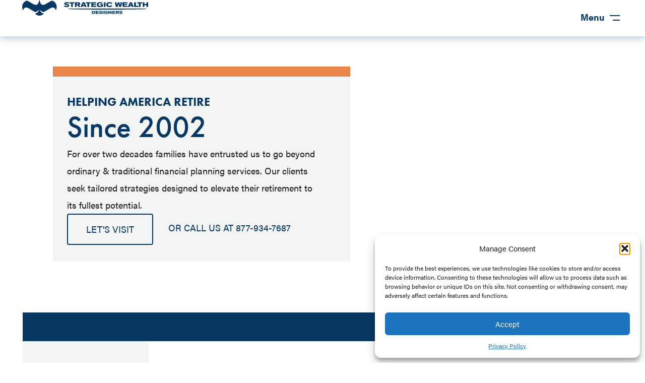

--- FILE ---
content_type: text/html; charset=UTF-8
request_url: https://swdgroup.com/
body_size: 50545
content:
<!DOCTYPE html><html lang="en-US"><head> <script>
var gform;gform||(document.addEventListener("gform_main_scripts_loaded",function(){gform.scriptsLoaded=!0}),document.addEventListener("gform/theme/scripts_loaded",function(){gform.themeScriptsLoaded=!0}),window.addEventListener("DOMContentLoaded",function(){gform.domLoaded=!0}),gform={domLoaded:!1,scriptsLoaded:!1,themeScriptsLoaded:!1,isFormEditor:()=>"function"==typeof InitializeEditor,callIfLoaded:function(o){return!(!gform.domLoaded||!gform.scriptsLoaded||!gform.themeScriptsLoaded&&!gform.isFormEditor()||(gform.isFormEditor()&&console.warn("The use of gform.initializeOnLoaded() is deprecated in the form editor context and will be removed in Gravity Forms 3.1."),o(),0))},initializeOnLoaded:function(o){gform.callIfLoaded(o)||(document.addEventListener("gform_main_scripts_loaded",()=>{gform.scriptsLoaded=!0,gform.callIfLoaded(o)}),document.addEventListener("gform/theme/scripts_loaded",()=>{gform.themeScriptsLoaded=!0,gform.callIfLoaded(o)}),window.addEventListener("DOMContentLoaded",()=>{gform.domLoaded=!0,gform.callIfLoaded(o)}))},hooks:{action:{},filter:{}},addAction:function(o,r,e,t){gform.addHook("action",o,r,e,t)},addFilter:function(o,r,e,t){gform.addHook("filter",o,r,e,t)},doAction:function(o){gform.doHook("action",o,arguments)},applyFilters:function(o){return gform.doHook("filter",o,arguments)},removeAction:function(o,r){gform.removeHook("action",o,r)},removeFilter:function(o,r,e){gform.removeHook("filter",o,r,e)},addHook:function(o,r,e,t,n){null==gform.hooks[o][r]&&(gform.hooks[o][r]=[]);var d=gform.hooks[o][r];null==n&&(n=r+"_"+d.length),gform.hooks[o][r].push({tag:n,callable:e,priority:t=null==t?10:t})},doHook:function(r,o,e){var t;if(e=Array.prototype.slice.call(e,1),null!=gform.hooks[r][o]&&((o=gform.hooks[r][o]).sort(function(o,r){return o.priority-r.priority}),o.forEach(function(o){"function"!=typeof(t=o.callable)&&(t=window[t]),"action"==r?t.apply(null,e):e[0]=t.apply(null,e)})),"filter"==r)return e[0]},removeHook:function(o,r,t,n){var e;null!=gform.hooks[o][r]&&(e=(e=gform.hooks[o][r]).filter(function(o,r,e){return!!(null!=n&&n!=o.tag||null!=t&&t!=o.priority)}),gform.hooks[o][r]=e)}});
</script>
<meta charset="UTF-8" /><meta name='viewport' content='width=device-width, initial-scale=1.0' /><meta http-equiv='X-UA-Compatible' content='IE=edge' /><link rel="profile" href="https://gmpg.org/xfn/11" /><title>Soar with Caring Financial Advisors | Comprehensive Retirement &amp; Wealth Planning</title><style>img:is([sizes="auto" i],[sizes^="auto," i]){contain-intrinsic-size:3000px 1500px}</style><meta name="dc.title" content="Soar with Caring Financial Advisors | Comprehensive Retirement &amp; Wealth Planning"><meta name="dc.description" content="Experience personalized guidance from caring advisors. Comprehensive retirement planning, tax strategies, asset preservation, and legacy solutions. Inquire Now."><meta name="dc.relation" content="https://swdgroup.com/"><meta name="dc.source" content="https://swdgroup.com/"><meta name="dc.language" content="en_US"><meta name="description" content="Experience personalized guidance from caring advisors. Comprehensive retirement planning, tax strategies, asset preservation, and legacy solutions. Inquire Now."><meta name="robots" content="index, follow, max-snippet:-1, max-image-preview:large, max-video-preview:-1"><link rel="canonical" href="https://swdgroup.com/"> <script id="website-schema" type="application/ld+json">{"@context":"https:\/\/schema.org","@type":"WebSite","name":"Strategic Wealth Designers","alternateName":"Strategic Wealth Designers","description":"","url":"https:\/\/swdgroup.com"}</script> <meta property="og:url" content="https://swdgroup.com/"><meta property="og:site_name" content="Strategic Wealth Designers"><meta property="og:locale" content="en_US"><meta property="og:type" content="website"><meta property="og:title" content="Soar with Caring Financial Advisors | Comprehensive Retirement &amp; Wealth Planning"><meta property="og:description" content="Experience personalized guidance from caring advisors. Comprehensive retirement planning, tax strategies, asset preservation, and legacy solutions. Inquire Now."><meta property="og:image" content="https://swdgroup.com/wp-content/uploads/2024/03/swg-logo.svg"><meta property="og:image:secure_url" content="https://swdgroup.com/wp-content/uploads/2024/03/swg-logo.svg"><meta property="og:image:width" content="234"><meta property="og:image:height" content="29"><meta name="twitter:card" content="summary"><meta name="twitter:title" content="Soar with Caring Financial Advisors | Comprehensive Retirement &amp; Wealth Planning"><meta name="twitter:description" content="Experience personalized guidance from caring advisors. Comprehensive retirement planning, tax strategies, asset preservation, and legacy solutions. Inquire Now."><meta name="twitter:image" content="https://swdgroup.com/wp-content/uploads/2024/03/swg-logo.svg"><link rel='dns-prefetch' href='//js.hs-scripts.com' /><link rel='dns-prefetch' href='//use.typekit.net' /><link href='https://fonts.gstatic.com' crossorigin='anonymous' rel='preconnect' /><link rel="alternate" type="application/rss+xml" title="Strategic Wealth Designers &raquo; Feed" href="https://swdgroup.com/feed/" /><link rel="alternate" type="application/rss+xml" title="Strategic Wealth Designers &raquo; Comments Feed" href="https://swdgroup.com/comments/feed/" /><link rel="alternate" type="text/calendar" title="Strategic Wealth Designers &raquo; iCal Feed" href="https://swdgroup.com/events/?ical=1" /> <script type="application/ld+json">{"@context":"https:\/\/schema.org","@type":"Organization","name":"Strategic Wealth Designers","url":"https:\/\/swdgroup.com","alternateName":"Strategic Wealth Designers","description":"Strategic Wealth Designers","logo":"https:\/\/swdgroup.com\/wp-content\/uploads\/2024\/03\/swg-logo.svg","sameAs":["https:\/\/www.facebook.com\/StrategicWealthDesigners\/","https:\/\/www.instagram.com\/strategicwealthdesigners\/","https:\/\/www.youtube.com\/@StrategicWealthDesigners","https:\/\/www.linkedin.com\/company\/strategic-wealth-designers\/"],"contactPoint":[{"@type":"ContactPoint","telephone":"+18779347687","email":"info@swdgroup.com","contactType":"customer support"}]}</script> <script type="application/ld+json">{"@context":"https:\/\/schema.org","@type":"FinancialService","image":"https:\/\/swdgroup.com\/wp-content\/uploads\/2024\/03\/swg-logo.svg","@id":"https:\/\/swdgroup.com","name":"Strategic Wealth Designers","telephone":"+18779347687"}</script> <link rel='stylesheet' id='content-embed-styles-css' href='https://swdgroup.com/wp-content/cache/autoptimize/css/autoptimize_single_9d59ac62a118a36d69b4a5a6219c0451.css?ver=1.3.7' media='all' /><link rel='stylesheet' id='tribe-events-pro-mini-calendar-block-styles-css' href='https://swdgroup.com/wp-content/cache/autoptimize/css/autoptimize_single_f8ed6f7b684bf8d42928035cc6e0b9dd.css?ver=7.7.12' media='all' /><style id='classic-theme-styles-inline-css'>/*! This file is auto-generated */
.wp-block-button__link{color:#fff;background-color:#32373c;border-radius:9999px;box-shadow:none;text-decoration:none;padding:calc(.667em + 2px) calc(1.333em + 2px);font-size:1.125em}.wp-block-file__button{background:#32373c;color:#fff;text-decoration:none}</style><style id='safe-svg-svg-icon-style-inline-css'>.safe-svg-cover{text-align:center}.safe-svg-cover .safe-svg-inside{display:inline-block;max-width:100%}.safe-svg-cover svg{fill:currentColor;height:100%;max-height:100%;max-width:100%;width:100%}</style><style id='wpseopress-local-business-style-inline-css'>span.wp-block-wpseopress-local-business-field{margin-right:8px}</style><style id='wpseopress-table-of-contents-style-inline-css'>.wp-block-wpseopress-table-of-contents li.active>a{font-weight:700}</style><style id='filebird-block-filebird-gallery-style-inline-css'>ul.filebird-block-filebird-gallery{margin:auto!important;padding:0!important;width:100%}ul.filebird-block-filebird-gallery.layout-grid{display:grid;grid-gap:20px;align-items:stretch;grid-template-columns:repeat(var(--columns),1fr);justify-items:stretch}ul.filebird-block-filebird-gallery.layout-grid li img{border:1px solid #ccc;box-shadow:2px 2px 6px 0 rgba(0,0,0,.3);height:100%;max-width:100%;-o-object-fit:cover;object-fit:cover;width:100%}ul.filebird-block-filebird-gallery.layout-masonry{-moz-column-count:var(--columns);-moz-column-gap:var(--space);column-gap:var(--space);-moz-column-width:var(--min-width);columns:var(--min-width) var(--columns);display:block;overflow:auto}ul.filebird-block-filebird-gallery.layout-masonry li{margin-bottom:var(--space)}ul.filebird-block-filebird-gallery li{list-style:none}ul.filebird-block-filebird-gallery li figure{height:100%;margin:0;padding:0;position:relative;width:100%}ul.filebird-block-filebird-gallery li figure figcaption{background:linear-gradient(0deg,rgba(0,0,0,.7),rgba(0,0,0,.3) 70%,transparent);bottom:0;box-sizing:border-box;color:#fff;font-size:.8em;margin:0;max-height:100%;overflow:auto;padding:3em .77em .7em;position:absolute;text-align:center;width:100%;z-index:2}ul.filebird-block-filebird-gallery li figure figcaption a{color:inherit}</style><link rel='stylesheet' id='fl-builder-layout-83-css' href='https://swdgroup.com/wp-content/cache/autoptimize/css/autoptimize_single_82d1135c7d954d53a8091e85115c5df5.css?ver=82d1135c7d954d53a8091e85115c5df5' media='all' /><link data-service="adobe-fonts" data-category="marketing" rel='stylesheet' id='custom-typekit-css-css' data-href='https://use.typekit.net/uvj2bwk.css?ver=2.1.1' media='all' /><link rel='stylesheet' id='cmplz-general-css' href='https://swdgroup.com/wp-content/plugins/complianz-gdpr/assets/css/cookieblocker.min.css?ver=1766043045' media='all' /><link rel='stylesheet' id='fl-builder-layout-bundle-e740a33cd3dd0602f13d0016db3a9f53-css' href='https://swdgroup.com/wp-content/cache/autoptimize/css/autoptimize_single_58d35749b5bd08272cb21ec0125bd314.css?ver=2.10.0.5-1.5.2.1' media='all' /><link rel='stylesheet' id='jquery-magnificpopup-css' href='https://swdgroup.com/wp-content/plugins/bb-plugin/css/jquery.magnificpopup.min.css?ver=2.10.0.5' media='all' /><link rel='stylesheet' id='base-css' href='https://swdgroup.com/wp-content/themes/bb-theme/css/base.min.css?ver=1.7.19' media='all' /><link rel='stylesheet' id='fl-automator-skin-css' href='https://swdgroup.com/wp-content/cache/autoptimize/css/autoptimize_single_35b10b706407c207a2b1e2a1fc4d523a.css?ver=1.7.19' media='all' /><link rel='stylesheet' id='fl-child-theme-css' href='https://swdgroup.com/wp-content/cache/autoptimize/css/autoptimize_single_f1d749149fcf2a4d65cf0f73775ea8b0.css?ver=6.8.3' media='all' /><link rel='stylesheet' id='pp-animate-css' href='https://swdgroup.com/wp-content/plugins/bbpowerpack/assets/css/animate.min.css?ver=3.5.1' media='all' /> <script src="https://swdgroup.com/wp-includes/js/jquery/jquery.min.js?ver=3.7.1" id="jquery-core-js"></script> <script defer src="https://swdgroup.com/wp-includes/js/jquery/jquery-migrate.min.js?ver=3.4.1" id="jquery-migrate-js"></script> <link rel="https://api.w.org/" href="https://swdgroup.com/wp-json/" /><link rel="alternate" title="JSON" type="application/json" href="https://swdgroup.com/wp-json/wp/v2/pages/83" /><link rel="EditURI" type="application/rsd+xml" title="RSD" href="https://swdgroup.com/xmlrpc.php?rsd" /><meta name="generator" content="WordPress 6.8.3" /><link rel='shortlink' href='https://swdgroup.com/' /><link rel="alternate" title="oEmbed (JSON)" type="application/json+oembed" href="https://swdgroup.com/wp-json/oembed/1.0/embed?url=https%3A%2F%2Fswdgroup.com%2F" /><link rel="alternate" title="oEmbed (XML)" type="text/xml+oembed" href="https://swdgroup.com/wp-json/oembed/1.0/embed?url=https%3A%2F%2Fswdgroup.com%2F&#038;format=xml" /> <script>var bb_powerpack={version:'2.40.10',getAjaxUrl:function(){return atob('aHR0cHM6Ly9zd2Rncm91cC5jb20vd3AtYWRtaW4vYWRtaW4tYWpheC5waHA=');},callback:function(){},mapMarkerData:{},post_id:'83',search_term:'',current_page:'https://swdgroup.com/',conditionals:{is_front_page:true,is_home:false,is_archive:false,current_post_type:'',is_tax:false,is_author:false,current_author:false,is_search:false,}};</script>  <script class="hsq-set-content-id" data-content-id="standard-page">var _hsq=_hsq||[];_hsq.push(["setContentType","standard-page"]);</script>  
 <script>const loadScriptsTimer=setTimeout(loadScripts,5000);const userInteractionEvents=["mouseover","keydown","touchmove","touchstart"];userInteractionEvents.forEach(function(event){window.addEventListener(event,triggerScriptLoader,{passive:true});});function triggerScriptLoader(){loadScripts();clearTimeout(loadScriptsTimer);userInteractionEvents.forEach(function(event){window.removeEventListener(event,triggerScriptLoader,{passive:true});});}
function loadScripts(){document.querySelectorAll("script[data-type='lazy-ae']").forEach(function(elem){elem.setAttribute("src",elem.getAttribute("data-src"));});document.querySelectorAll("iframe[data-type='lazy-ae']").forEach(function(elem){elem.setAttribute("src",elem.getAttribute("data-src"));});}</script>  <script>(function(w,d,s,l,i){w[l]=w[l]||[];w[l].push({'gtm.start':new Date().getTime(),event:'gtm.js'});var f=d.getElementsByTagName(s)[0],j=d.createElement(s),dl=l!='dataLayer'?'&l='+l:'';j.async=true;j.src='https://www.googletagmanager.com/gtm.js?id='+i+dl;f.parentNode.insertBefore(j,f);})(window,document,'script','dataLayer','GTM-PVQWXLNM');</script> <meta name="tec-api-version" content="v1"><meta name="tec-api-origin" content="https://swdgroup.com"><link rel="alternate" href="https://swdgroup.com/wp-json/tribe/events/v1/" /><style>.cmplz-hidden{display:none !important}</style><link rel="icon" href="https://swdgroup.com/wp-content/uploads/2024/03/SWD-favicon-1.png" sizes="32x32" /><link rel="icon" href="https://swdgroup.com/wp-content/uploads/2024/03/SWD-favicon-1.png" sizes="192x192" /><link rel="apple-touch-icon" href="https://swdgroup.com/wp-content/uploads/2024/03/SWD-favicon-1.png" /><meta name="msapplication-TileImage" content="https://swdgroup.com/wp-content/uploads/2024/03/SWD-favicon-1.png" /><style id="wp-custom-css">:root{--white-color:#fff;--primary-color:#073763;--secondary-color:#f3f4f4;--accent-color:#e88749;--accent-color-two:#001d2c;--gray-bg:#f3f4f4;--h-separator:var(--accent-color);--w-row-text:#231f20;--w-row-headings:var(--primary-color);--p-row-text:#fff;--s-row-text:#231f20;--w-row-btn-bg:transparent;--w-row-btn-brdr:var(--primary-color);--w-row-btn-text:var(--primary-color);--w-row-btn-bg-hvr:var(--primary-color);--w-row-btn-brdr-hvr:var(--primary-color);--w-row-btn-text-hvr:var(--white-color);--p-row-btn-bg:transparent;--p-row-btn-brdr:var(--primary-color);--p-row-btn-text:var(--primary-color);--p-row-btn-bg-hvr:var(--primary-color);--p-row-btn-brdr-hvr:var(--primary-color);--p-row-btn-text-hvr:var(--white-color);--s-row-btn-bg:transparent;--s-row-btn-brdr:var(--primary-color);--s-row-btn-text:var(--primary-color);--s-row-btn-bg-hvr:var(--primary-color);--s-row-btn-brdr-hvr:var(--primary-color);--s-row-btn-text-hvr:var(--white-color);--h1-min-fs:30;--h1-max-fs:60;--h2-min-fs:30;--h2-max-fs:40;--h3-min-fs:22;--h3-max-fs:24;--h4-min-fs:18;--h4-max-fs:24;--paragraphs-min-fs:18;--paragraphs-max-fs:18;--btn-min-fs:15;--btn-max-fs:18;--h1-lh:1.2;--h2-lh:1;--h3-lh:1.2;--p-lh:1.9;--h1-fw:700;--h2-fw:500;--h3-fw:700;--btn-fw:500;--btn-ls:0px;--btn-border:2px;--btn-radius:4px;--btn-case:capitalize;--btn-padding-sm-screens:.75rem 1.375rem;--btn-padding-lg-screens:1rem 2.25rem;font-size:16px;--h1:calc(((var(--h1-min-fs) / 16) * 1rem) + (var(--h1-max-fs) - var(--h1-min-fs)) * ((100vw - 21.875rem) / (1400 - 360)));--h2:calc(((var(--h2-min-fs) / 16) * 1rem) + (var(--h2-max-fs) - var(--h2-min-fs)) * ((100vw - 21.875rem) / (1400 - 360)));--h3:calc(((var(--h3-min-fs) / 16) * 1rem) + (var(--h3-max-fs) - var(--h3-min-fs)) * ((100vw - 21.875rem) / (1400 - 360)));--h4:calc(((var(--h4-min-fs) / 16) * 1rem) + (var(--h4-max-fs) - var(--h4-min-fs)) * ((100vw - 21.875rem) / (1500 - 400)));--p:calc(((var(--paragraphs-min-fs) / 16) * 1rem) + (var(--paragraphs-max-fs) - var(--paragraphs-min-fs)) * ((100vw - 21.875rem) / (1500 - 400)))}.fl-module-content .uabb-gf-style .gform_wrapper .ae-form .gform_footer .gform_button,.fl-post-more-link.ae-btn-pp a,.ae-social-link{transition:all .3s ease-in-out}.onlyMobile{display:block}.ae-form_wrapper .gform_required_legend{display:none}.ae-form .gfield_label{border:none}.ae-form .gfield_label{font-size:var(--p) !important;margin:0 !important;line-height:1.7 !important;color:var(--w-row-text)}.ae-form .ginput_container input,.ae-form .ginput_container textarea{color:var(--white-row-text) !important;padding:12px !important;font-size:var(--p) !important;border:solid 1px #d1d1d1 !important;border-radius:5px;background-color:#f6f6f6}.fl-module-content .uabb-gf-style .gform_wrapper .ae-form .gform_footer .gform_button{color:var(--w-row-btn-text);background-color:var(--w-row-btn-bg);border:var(--btn-border) var(--w-row-btn-brdr) solid;white-space:normal !important}.fl-module-content .uabb-gf-style .gform_wrapper .ae-form .gform_footer .gform_button:hover{color:var(--w-row-btn-text-hvr) !important;background-color:var(--w-row-btn-bg-hvr) !important;border:var(--btn-border) var(--w-row-btn-brdr-hvr) solid !important}.uabb-content{width:95% !important;max-width:700px !important}.ae-social-link,.ae-social-link svg{display:inline-block;height:1.438rem;min-width:1.438rem}.services-icon-container{width:4.688rem;height:4.688rem;display:flex;justify-content:center;margin:0 auto}.services-icon{width:auto;height:100%}.generic-icon-container{width:1rem;height:1rem}.ae-row-spacing .fl-row-content-wrap{padding:100px 45px}.ae-white{background-color:var(--white-color)}.ae-white .ae-text h1,.ae-white .ae-text h2,.ae-white .ae-text h3,.ae-white .ae-text h4{color:var(--w-row-headings)}.ae-white .ae-text,.ae-white .ae-text a,.ae-white .ae-text li,.ae-white .ae-menu .uabb-creative-menu a .menu-item-text,.ae-white .ae-form .gfield_label{color:var(--w-row-text)}.ae-white .ae-btn-pp a,.ae-white .fl-module-content .uabb-gf-style .gform_wrapper .ae-form .gform_footer .gform_button{color:var(--w-row-btn-text);background-color:var(--w-row-btn-bg);border:var(--btn-border) var(--w-row-btn-brdr) solid}.ae-white .ae-btn-pp a:hover,.ae-white .fl-module-content .uabb-gf-style .gform_wrapper .ae-form .gform_footer .gform_button:hover{color:var(--w-row-btn-text-hvr);background-color:var(--w-row-btn-bg-hvr);border:var(--btn-border) var(--w-row-btn-brdr-hvr) solid}.ae-white .ae-html-separator{background-color:var(--w-row-text)}.ae-white .ae-svg-icon{fill:var(--w-row-text)}.ae-white .ae-svg-icon-container{stroke:var(--w-row-text);fill:none}.ae-primary{background-color:var(--primary-color)}.ae-primary .ae-text,.ae-primary .ae-text h1,.ae-primary .ae-text h2,.ae-primary .ae-text h3,.ae-primary .ae-text h4,.ae-primary .ae-text a,.ae-primary .ae-text li,.ae-primary .ae-menu .uabb-creative-menu a .menu-item-text,.ae-primary .ae-form .gfield_label{color:var(--p-row-text)}.ae-primary .ae-btn-pp a,.ae-primary .ae-menu .uabb-creative-menu-mobile-toggle,.ae-btn-pp.primary a,.ae-menu.primary .uabb-creative-menu-mobile-toggle,.ae-primary .fl-module-content .uabb-gf-style .gform_wrapper .ae-form .gform_footer .gform_button{color:var(--p-row-btn-text);background-color:var(--p-row-btn-bg);border:var(--btn-border) var(--p-row-btn-brdr) solid}.ae-primary .ae-btn-pp a:hover,.ae-primary .ae-menu .uabb-creative-menu-mobile-toggle:hover,.ae-btn-pp.primary a:hover,.ae-menu.primary .uabb-creative-menu-mobile-toggle:hover,.ae-primary .fl-module-content .uabb-gf-style .gform_wrapper .ae-form .gform_footer .gform_button:hover{color:var(--p-row-btn-text-hvr);background-color:var(--p-row-btn-bg-hvr);border:var(--btn-border) var(--p-row-btn-brdr-hvr) solid}.ae-primary .ae-html-separator{background-color:var(--p-row-text)}.ae-primary .ae-svg-icon{fill:var(--p-row-text)}.ae-primary .ae-svg-icon-container{stroke:var(--p-row-text);fill:none}.ae-primary .ae-svg-shadow{opacity:0}.ae-secondary{background-color:var(--secondary-color)}.ae-secondary .ae-text,.ae-secondary .ae-text h1,.ae-secondary .ae-text h2,.ae-secondary .ae-text h3,.ae-secondary .ae-text h4,.ae-secondary .ae-text a,.ae-secondary .ae-text li,.ae-secondary .ae-menu .uabb-creative-menu a .menu-item-text,.ae-secondary .ae-form .gfield_label{color:var(--s-row-text)}.ae-secondary .ae-btn-pp a,.ae-secondary .ae-menu .uabb-creative-menu-mobile-toggle,.ae-btn-pp.secondary a,.ae-menu.secondary .uabb-creative-menu-mobile-toggle,.ae-secondary .fl-module-content .uabb-gf-style .gform_wrapper .ae-form .gform_footer .gform_button{color:var(--s-row-btn-text);background-color:var(--s-row-btn-bg);border:var(--btn-border) var(--s-row-btn-brdr) solid}.ae-secondary .ae-btn-pp a:hover,.ae-secondary .ae-menu .uabb-creative-menu-mobile-toggle:hover,.ae-btn-pp.secondary a:hover,.ae-menu.secondary .uabb-creative-menu-mobile-toggle:hover,.ae-secondary .fl-module-content .uabb-gf-style .gform_wrapper .ae-form .gform_footer .gform_button:hover{color:var(--s-row-btn-text-hvr);background-color:var(--s-row-btn-bg-hvr);border:var(--btn-border) var(--s-row-btn-brdr-hvr) solid}.ae-secondary .ae-html-separator{background-color:var(--s-row-text)}.ae-secondary .ae-svg-icon{fill:var(--s-row-text)}.ae-secondary .ae-svg-icon-container{stroke:var(--s-row-text);fill:none}.ae-secondary .ae-svg-shadow{opacity:0}.ae-text .pp-accordion-button,.ae-text .pp-accordion-content{background-color:var(--gray-bg);color:var(--w-row-text)}.ae-text .pp-accordion-open:before,.ae-text .pp-accordion-open:after,.ae-text .pp-accordion-close:before{background-color:var(--w-row-text)}.ae-text.white,.ae-text.white h1,.ae-text.white h2,.ae-text.white h3,.ae-text.white h4,.ae-text.white a,.ae-text.white li,.ae-menu.white .uabb-creative-menu a .menu-item-text{color:var(--w-row-text)}.ae-text.primary,.ae-text.primary h1,.ae-text.primary h2,.ae-text.primary h3,.ae-text.primary h4,.ae-text.primary a,.ae-text.primary li,.ae-menu.primary .uabb-creative-menu a .menu-item-text{color:var(--p-row-text)}.ae-text.secondary,.ae-text.secondary h1,.ae-text.secondary h2,.ae-text.secondary h3,.ae-text.secondary h4,.ae-text.secondary a,.ae-text.secondary li,.ae-menu.secondary .uabb-creative-menu a .menu-item-text{color:var(--s-row-text)}.ae-text.accent,.ae-text.accent h1,.ae-text.accent h2,.ae-text.accent h3,.ae-text.accent h4,.ae-text.accent a,.ae-text.accent li,.ae-menu.accent .uabb-creative-menu a .menu-item-text{color:var(--accent-color)}.ae-text .pp-separator-line{color:var(--h-separator)}.accent{color:var(--accent-color)}.ae-gray{background-color:var(--gray-bg)}.ae-accent{background-color:var(--accent-color)}.ae-text h1{font-size:var(--h1);font-weight:var(--h1-fw);line-height:var(--h1-lh)}.ae-text h1 .pp-primary-title{margin-top:1rem}.ae-text h2{font-size:var(--h2);font-weight:var(--h2-fw);line-height:var(--h2-lh)}.ae-text.two-title h2 .pp-primary-title,.ae-text.three-title h2.pp-heading-prefix{font-size:calc(var(--h2) * 0.6)}.ae-text.two-title h2 .pp-secondary-title,.ae-text.three-title h2 .pp-primary-title,.ae-text.three-title h2 .pp-secondary-title{margin-top:.8rem}.ae-text.three-title h2 .pp-secondary-title{font-size:var(--p)}.ae-text h3{font-weight:var(--h3-fw);line-height:var(--h3-lh)}.ae-text.scaling h3{font-size:var(--h3)}.ae-text.two-title h3 .pp-primary-title{font-size:calc((var(--h3-max-fs) / 16) * 1rem)}.ae-text.two-title h3 .pp-secondary-title{font-size:calc((var(--h3-min-fs) / 16) * 1rem)}.ae-text p,.ae-text .fl-photo-caption,.pp-accordion-button-label{font-size:var(--p);line-height:var(--p-lh)}.uabb-creative-menu-mobile-toggle{border-radius:var(--btn-radius);text-transform:var(--btn-case);font-weight:var(--btn-fw);letter-spacing:var(--btn-ls)}.ae-btn-pp a,.ae-form input[type=submit]{font-size:calc((var(--btn-min-fs) / 16) * 1rem);text-transform:var(--btn-case);font-weight:var(--btn-fw);letter-spacing:var(--btn-ls);padding:var(--btn-padding-sm-screens) !important;border-radius:var(--btn-radius) !important}.ae-menu.transparent-white .uabb-creative-menu-mobile-toggle,.ae-btn-pp.transparent-white a{color:var(--white-color);border:var(--btn-border) var(--white-color) solid;background-color:transparent}.ae-btn-pp.transparent a:hover,.ae-social-link:hover{background:var(--w-row-btn-bg-hvr)}.ae-menu.transparent-primary .uabb-creative-menu-mobile-toggle,.ae-btn-pp.transparent-primary a{color:var(--primary-color);border:var(--btn-border) var(--primary-color) solid;background-color:transparent}.ae-btn-pp.transparent a:hover,.ae-social-link:hover{background:var(--p-row-btn-bg-hvr)}.ae-menu.transparent-secondary .uabb-creative-menu-mobile-toggle,.ae-btn-pp.transparent-secondary a{color:var(--secondary-color);border:var(--btn-border) var(--secondary-color) solid;background-color:transparent}.ae-btn-pp.transparent-secondary a:hover,.ae-social-link:hover{background:var(--s-row-btn-bg-hvr)}.ae-menu.transparent-accent .uabb-creative-menu-mobile-toggle,.ae-btn-pp.transparent-accent a{color:var(--accent-color);border:var(--btn-border) var(--accent-color) solid;background-color:transparent}.ae-white .ae-btn-pp.transparent-accent a:hover,.ae-social-link:hover{background:var(--w-row-btn-bg-hvr)}.ae-primary .ae-btn-pp.transparent-accent a:hover,.ae-social-link:hover{background:var(--p-row-btn-bg-hvr)}.ae-secondary .ae-btn-pp.transparent-accent a:hover,.ae-social-link:hover{background:var(--s-row-btn-bg-hvr)}.ae-text.three-title h2.pp-heading-prefix{margin:0}@media only screen and (min-width:769px){.onlyMobile{display:block}}@media only screen and (min-width:993px){.ae-btn-pp a,.ae-form input[type=submit]{font-size:calc((var(--btn-max-fs) / 16) * 1rem);padding:var(--btn-padding-lg-screens) !important}.ae-dc-r-white .fl-row-content-wrap{background:linear-gradient(to right,transparent 0% 50%,var(--white-color) 50% 100%)}.ae-dc-r-primary .fl-row-content-wrap{background:linear-gradient(to right,transparent 0% 50%,var(--primary-color) 50% 100%)}.ae-dc-r-secondary .fl-row-content-wrap{background:linear-gradient(to right,transparent 0% 50%,var(--secondary-color) 50% 100%)}.ae-dc-r-accent .fl-row-content-wrap{background:linear-gradient(to right,transparent 0% 50%,var(--accent-color) 50% 100%)}.ae-dc-l-white .fl-row-content-wrap{background:linear-gradient(to left,transparent 0% 50%,var(--white-color) 50% 100%)}.ae-dc-l-primary .fl-row-content-wrap{background:linear-gradient(to left,transparent 0% 50%,var(--primary-color) 50% 100%)}.ae-dc-l-secondary .fl-row-content-wrap{background:linear-gradient(to left,transparent 0% 50%,var(--secondary-color) 50% 100%)}.ae-dc-l-accent .fl-row-content-wrap{background:linear-gradient(to left,transparent 0% 50%,var(--accent-color) 50% 100%)}}@media only screen and (min-width:1350px){.onlyMobile{display:none !important}@media only screen and (max-width:400px){.ae-text h1{font-size:calc((var(--h1-min-fs) / 16) * 1rem)}.ae-text h1.pp-infobox-title{font-size:calc(((var(--h1-min-fs) / 16) * 1rem) * 0.62)}.ae-text h2{font-size:calc((var(--h2-min-fs) / 16) * 1rem)}.ae-text h4{font-size:calc((var(--h4-min-fs) / 16) * 1rem)}}@media only screen and (min-width:1401px){.ae-text h1{font-size:calc((var(--h1-max-fs) / 16) * 1rem)}.ae-text h2{font-size:calc((var(--h2-max-fs) / 16) * 1rem)}.ae-text.two-title h2 .pp-primary-title,.ae-text.three-title h2.pp-heading-prefix{font-size:calc(((var(--h2-max-fs) / 16) * 1rem) * 0.60)}.ae-text.scaling h3{font-size:calc((var(--h3-max-fs) / 16) * 1rem)}.ae-text h4{font-size:calc((var(--h4-max-fs) / 16) * 1rem)}}</style></head><body data-cmplz=1 class="home wp-singular page-template-default page page-id-83 wp-theme-bb-theme wp-child-theme-bb-theme-child fl-builder fl-builder-2-10-0-5 fl-themer-1-5-2-1 fl-theme-1-7-19 fl-no-js tribe-no-js fl-theme-builder-header fl-theme-builder-header-header fl-theme-builder-footer fl-theme-builder-footer-footer fl-framework-base fl-preset-default fl-full-width fl-search-active" itemscope="itemscope" itemtype="https://schema.org/WebPage"> <noscript><iframe src="https://www.googletagmanager.com/ns.html?id=GTM-PVQWXLNM" height="0" width="0"></iframe></noscript> <a aria-label="Skip to content" class="fl-screen-reader-text" href="#fl-main-content">Skip to content</a><div class="fl-page"><header class="fl-builder-content fl-builder-content-67 fl-builder-global-templates-locked" data-post-id="67" data-type="header" data-sticky="1" data-sticky-on="" data-sticky-breakpoint="medium" data-shrink="1" data-overlay="0" data-overlay-bg="default" data-shrink-image-height="50px" role="banner" itemscope="itemscope" itemtype="http://schema.org/WPHeader"><div class="fl-row fl-row-full-width fl-row-bg-none fl-node-61nlgd4xazmw fl-row-default-height fl-row-align-center ae-white ae-header-row" data-node="61nlgd4xazmw"><div class="fl-row-content-wrap"><div class="uabb-row-separator uabb-top-row-separator" ></div><div class="fl-row-content fl-row-fixed-width fl-node-content"><div class="fl-col-group fl-node-pvfinbs8cg3d fl-col-group-equal-height fl-col-group-align-center fl-col-group-custom-width" data-node="pvfinbs8cg3d"><div class="fl-col fl-node-8qomjbgdc4ak fl-col-bg-color fl-col-small fl-col-small-custom-width ae-header-col ae-lt" data-node="8qomjbgdc4ak"><div class="fl-col-content fl-node-content"><div class="fl-module fl-module-html fl-node-vg6ltpyjacre" data-node="vg6ltpyjacre"><div class="fl-module-content fl-node-content"><div class="fl-html"><div class="ae-home-logo"> <a href="https://swdgroup.com/" aria-label="homepage link"> <svg xmlns="http://www.w3.org/2000/svg" width="100%" height="100%" viewBox="0 0 234.494 29.202"> <g transform="translate(-196.639 -156.434)"> <path d="M206.025,156.434a.357.357,0,0,0,.055.045.231.231,0,0,1,.121.181c.1.6.218,1.2.367,1.787a19.486,19.486,0,0,0,1.13,3.353,8.817,8.817,0,0,0,1.271,2.069,4.736,4.736,0,0,0,1.876,1.392,4.579,4.579,0,0,0,1.789.3,7.805,7.805,0,0,0,2.25-.421,13.186,13.186,0,0,0,1.347-.519c.092-.041.176-.1.264-.147,2.673-1.438,5.3-2.95,7.919-4.489.441-.26.9-.489,1.347-.74.508-.287,1.015-.576,1.515-.877a3.144,3.144,0,0,1,.991-.373,4.982,4.982,0,0,1,3.2.409,6.626,6.626,0,0,1,.986.573,1.042,1.042,0,0,0,.127.083,5.2,5.2,0,0,1,1,.721,12.5,12.5,0,0,1,3.565,4.957,11.044,11.044,0,0,1,.617,2.016,10.67,10.67,0,0,1,.176,1.326,14.151,14.151,0,0,1,.054,1.521c-.017.431-.054.861-.108,1.289a17.973,17.973,0,0,1-.578,2.72c-.108.375-.238.743-.367,1.112-.074.21-.16.416-.25.619a1.68,1.68,0,0,1-.148.228.373.373,0,0,1-.17-.206c-.13-.27-.254-.542-.381-.813a10.959,10.959,0,0,0-1.112-1.92,6.475,6.475,0,0,0-1.1-1.158,5.366,5.366,0,0,0-1.03-.635,3.776,3.776,0,0,0-1.028-.319,4.75,4.75,0,0,0-1.047-.067,6.072,6.072,0,0,0-1.144.148,15.881,15.881,0,0,0-3.452,1.336c-1.182.6-2.323,1.272-3.458,1.955-.509.306-1.015.617-1.524.922q-1.082.649-2.167,1.294c-1.179.7-2.362,1.389-3.541,2.088a3.917,3.917,0,0,1-1.555.54c-.166.02-.333.036-.5.04a3.883,3.883,0,0,1-1.6-.324c-.323-.134-.632-.3-.946-.453a1.835,1.835,0,0,1-.179-.116c-.062-.04-.11-.1-.2-.1-.025,0-.052-.029-.077-.046-.855-.558-1.691-1.143-2.49-1.78a12.07,12.07,0,0,1-1.2-1.081.735.735,0,0,1-.069-.1l-.034.023a.356.356,0,0,0,.006.079,10.987,10.987,0,0,0,2.146,3.994,8.321,8.321,0,0,0,4.265,2.652c.352.093.714.149,1.071.222.024.005.048.014.084.026-.031.037-.055.068-.081.095a12.376,12.376,0,0,1-5.346,3.351,9.661,9.661,0,0,1-1.771.359,9.186,9.186,0,0,1-1.491.046,10.145,10.145,0,0,1-3.5-.829,12.585,12.585,0,0,1-3.466-2.234c-.256-.231-.494-.483-.74-.725a.56.56,0,0,1-.042-.054.608.608,0,0,1,.277-.065,8.663,8.663,0,0,0,4.009-1.766,9.193,9.193,0,0,0,2.209-2.615,12.668,12.668,0,0,0,1.086-2.491c.015-.046.023-.094.042-.171-.047.042-.07.061-.09.082a13.675,13.675,0,0,1-1.721,1.524c-.688.53-1.4,1.027-2.131,1.5a7.252,7.252,0,0,1-1.224.674,4.42,4.42,0,0,1-1.981.319,3.643,3.643,0,0,1-1.386-.376c-.145-.073-.287-.152-.426-.236-1-.6-1.984-1.213-2.994-1.787-.741-.421-1.466-.868-2.2-1.295-.755-.438-1.493-.9-2.242-1.351-1.089-.65-2.187-1.286-3.323-1.853A17.02,17.02,0,0,0,183,170.8a7.423,7.423,0,0,0-1.455-.31,4.858,4.858,0,0,0-1,.01,5.561,5.561,0,0,0-2.016.643,3.28,3.28,0,0,0-.422.3,6.657,6.657,0,0,0-1.552,1.723,13.579,13.579,0,0,0-.951,1.8c-.065.143-.132.285-.2.425a1.923,1.923,0,0,1-.119.181.423.423,0,0,1-.152-.2,7.649,7.649,0,0,1-.35-.842,19.584,19.584,0,0,1-.645-2.281c-.1-.467-.177-.936-.232-1.41a12.778,12.778,0,0,1-.113-1.762c.008-.34.04-.679.069-1.017.019-.232.049-.464.077-.7a9.214,9.214,0,0,1,.418-1.867,12.762,12.762,0,0,1,2.1-3.909,13.835,13.835,0,0,1,2.839-2.634,5.892,5.892,0,0,1,1.4-.753,5.2,5.2,0,0,1,2.231-.292,4.183,4.183,0,0,1,1.449.381c.2.1.389.218.582.33.343.2.682.4,1.027.6.517.291,1.046.564,1.555.867,2.333,1.389,4.7,2.712,7.079,4.027a13.2,13.2,0,0,0,2.639,1.124,7.641,7.641,0,0,0,1.656.314,4.435,4.435,0,0,0,3.76-1.505,8.211,8.211,0,0,0,1.271-1.925,15.973,15.973,0,0,0,.952-2.482,27.09,27.09,0,0,0,.731-3.093l.165-.107Z" transform="translate(22.86 0)" fill="#073763"/> <path d="M300.4,421.438c.079.555.009.744-.589.843-.42.069-.845.113-1.27.141q-1.308.087-2.618.142c-1.555.065-3.111.12-4.666.176-.362.013-.725.01-1.088.018q-3.5.077-7,.154c-1.183.025-2.367.044-3.55.063q-2.143.034-4.286.064-2.751.037-5.5.069-3.263.036-6.526.064-4.3.036-8.605.064-6.286.033-12.573.053-7.79.025-15.58.037-4.5.007-8.99-.009-7.87-.026-15.74-.064-4.415-.021-8.829-.063-3.151-.025-6.3-.06-2.671-.029-5.342-.064-2.239-.029-4.478-.064-3.454-.059-6.908-.128-2.638-.054-5.276-.128c-1.268-.035-2.536-.075-3.8-.129q-1.789-.076-3.576-.19a13.01,13.01,0,0,1-1.395-.163c-.51-.088-.6-.241-.554-.776a.167.167,0,0,1,.02-.025.049.049,0,0,1,.027-.014l144.769-.012Z" transform="translate(127.213 -248.978)" fill="#073763"/> <path d="M456.77,381.382h3.209c.379,1.845.842,3.676,1.2,5.529l.95-5.522h3.046l-2.1,8.708h-3.368c-.155-.611-.313-1.237-.473-1.862s-.327-1.234-.478-1.854-.287-1.258-.438-1.923c-.311,1.892-.886,3.676-1.332,5.492-.012.051-.034.1-.054.155h-3.329c-.134-.261-1.846-7.209-2.146-8.713h3.028c.2.915.332,1.849.5,2.776s.32,1.843.483,2.788Z" transform="translate(-82.396 -220.624)" fill="#073763"/> <path d="M342.988,383.906h5.119c.055.248.069,4.868.014,5.255h-2.635v-.923a.75.75,0,0,0-.136.066,4.6,4.6,0,0,1-2.428,1.053,7.012,7.012,0,0,1-2.512-.052,4.561,4.561,0,0,1-2.856-1.733,4.672,4.672,0,0,1,2.044-6.94,5.977,5.977,0,0,1,2.1-.517c.51-.035,1.022-.069,1.532-.053a7.987,7.987,0,0,1,2.474.439,3.9,3.9,0,0,1,1.855,1.358,1.882,1.882,0,0,1,.306.576l-3.034.3a1.587,1.587,0,0,1-.144-.1,2.812,2.812,0,0,0-2.247-.6,2.984,2.984,0,0,0-.624.128,2.548,2.548,0,0,0-1.81,2.077,2.961,2.961,0,0,0,.066,1.391,2.29,2.29,0,0,0,1.441,1.6,3.159,3.159,0,0,0,2.8-.216,1.878,1.878,0,0,0,.867-.949,1.745,1.745,0,0,0,.048-.168,2.309,2.309,0,0,0-.727-.044c-.256-.009-.512,0-.767,0h-.745Z" transform="translate(-1.194 -219.687)" fill="#073763"/> <path d="M197.561,381.352h.331c2.058,0,4.116-.007,6.174.006a7.571,7.571,0,0,1,1.333.122,2.41,2.41,0,0,1,1.982,2,2.723,2.723,0,0,1-.079,1.544,2.179,2.179,0,0,1-1.408,1.423l-.458.156,2.173,3.476h-3.462l-1.789-3.174h-1.688c-.007.531,0,1.05,0,1.568s0,1.045,0,1.564a24.333,24.333,0,0,1-3.105.021Zm3.119,3.547a.5.5,0,0,0,.1.027c.841,0,1.682.008,2.523,0a2.185,2.185,0,0,0,.59-.121.583.583,0,0,0,.375-.368.771.771,0,0,0-.5-1.045,1.822,1.822,0,0,0-.5-.07c-.777-.007-1.555,0-2.332,0a2.457,2.457,0,0,0-.248.026Z" transform="translate(97.329 -220.602)" fill="#073763"/> <path d="M632.3,386.764v3.306H629.23a.237.237,0,0,1-.036-.027.064.064,0,0,1-.012-.029.8.8,0,0,1-.016-.126q0-4.189,0-8.378a.779.779,0,0,1,.019-.123,28.619,28.619,0,0,1,3.114-.015v3.091c.034.034.041.042.049.049s.016.017.025.017c.074,0,.149.012.223.012q1.742,0,3.485-.008c.018,0,.036-.018.089-.045v-3.1a29.537,29.537,0,0,1,3.151-.02v8.7h-3.148v-3.285A37.663,37.663,0,0,0,632.3,386.764Z" transform="translate(-208.187 -220.593)" fill="#073763"/> <path d="M304.894,386.7v1.375l.029.027a.076.076,0,0,0,.025.018.377.377,0,0,0,.063.01c.021,0,.043,0,.064,0l5.949.009a.088.088,0,0,1,.028.011,10.312,10.312,0,0,1,.027,1.9c-.253.06-8.364.086-9.262.031-.008-.007-.016-.014-.024-.022s-.017-.016-.018-.024a1.888,1.888,0,0,1-.015-.19c0-2.814,0-5.629,0-8.426l.039-.039c.008-.007.016-.019.025-.019l8.924-.011c.063,0,.125.006.182.01a10.5,10.5,0,0,1,.014,1.948H304.9v1.431c.472.01.937,0,1.4,0s.938,0,1.407,0h2.79V386.7Z" transform="translate(23.57 -220.6)" fill="#073763"/> <path d="M509.955,388.123v1.944h-9.277c-.06-.23-.081-8.214-.024-8.685.239-.055,8.828-.064,9.193,0,0,.627.005,1.259-.005,1.916h-6.03a4.905,4.905,0,0,0-.018,1.43h5.541a10.586,10.586,0,0,1,.029,1.964c-.363.008-.733,0-1.1,0H503.77v1.424l1.531.005h4.654Z" transform="translate(-117.195 -220.593)" fill="#073763"/> <path d="M137.5,382.563l-3.043.173a1.1,1.1,0,0,0-1.038-.77,3.3,3.3,0,0,0-1.237.043,1.232,1.232,0,0,0-.38.16.516.516,0,0,0,.03.944,4.1,4.1,0,0,0,.871.3c.88.205,1.767.382,2.649.583a5.906,5.906,0,0,1,.852.264,2.19,2.19,0,0,1,1.349,2.8,2.7,2.7,0,0,1-1.292,1.638,5.023,5.023,0,0,1-1.748.577,11.916,11.916,0,0,1-2.486.119,6.2,6.2,0,0,1-2.179-.442,2.736,2.736,0,0,1-1.73-2.062c-.02-.1-.027-.2-.043-.336l3.057-.088a1.355,1.355,0,0,0,1.156.923,3.745,3.745,0,0,0,1.585-.012.97.97,0,0,0,.621-.416.631.631,0,0,0-.208-.937,2.642,2.642,0,0,0-.881-.266c-.844-.175-1.69-.335-2.532-.517a4.054,4.054,0,0,1-1.306-.5,2.08,2.08,0,0,1-1.029-1.47,2.464,2.464,0,0,1,1.245-2.595,4.369,4.369,0,0,1,1.5-.526,10.194,10.194,0,0,1,2.707-.081,7.647,7.647,0,0,1,1.569.274,2.772,2.772,0,0,1,1.4.9A2.6,2.6,0,0,1,137.5,382.563Z" transform="translate(146.517 -219.664)" fill="#073763"/> <path d="M405.733,386l2.967.307a3.746,3.746,0,0,1-1.094,1.793,4.6,4.6,0,0,1-2.147,1.073,9.628,9.628,0,0,1-4.493-.017,4.943,4.943,0,0,1-1.96-.967,4.015,4.015,0,0,1-1.471-2.538,5,5,0,0,1,.15-2.368,4.2,4.2,0,0,1,2.155-2.535,6.58,6.58,0,0,1,2.321-.655,11.19,11.19,0,0,1,2.488,0,6.285,6.285,0,0,1,2.114.575,3.32,3.32,0,0,1,1.732,1.956.559.559,0,0,1,.021.093c0,.009-.007.019-.026.069l-2.8.5c-.045-.039-.068-.049-.076-.067a2.09,2.09,0,0,0-1.7-1.151,3.091,3.091,0,0,0-1.332.065,2.377,2.377,0,0,0-1.757,1.767,3.15,3.15,0,0,0,.065,1.886,2.356,2.356,0,0,0,2.169,1.66,2.854,2.854,0,0,0,1.014-.088A2.272,2.272,0,0,0,405.733,386Z" transform="translate(-44.172 -219.662)" fill="#073763"/> <path d="M545.569,390.122h-3.4l-.467-1.4c-.256-.055-2.932-.068-3.37-.017l-.471,1.414h-3.422L538.2,381.4h3.589Zm-4.53-3.373-1-2.869a19.105,19.105,0,0,0-.986,2.869Z" transform="translate(-141.137 -220.639)" fill="#073763"/> <path d="M233.473,390.128l3.755-8.711h3.593l3.76,8.666a25.788,25.788,0,0,1-3.379.04l-.462-1.39a30.533,30.533,0,0,0-3.368-.029l-.477,1.424Zm4.554-3.374h2.015a22.788,22.788,0,0,0-1.037-2.864Z" transform="translate(71.908 -220.65)" fill="#073763"/> <path d="M603.521,381.362V383.3h-3.1c0,.776,0,1.518,0,2.26s0,1.514,0,2.27v2.244h-3.125c-.006-.128-.018-.252-.018-.375q0-2.99,0-5.98v-.4h-3.053a9.084,9.084,0,0,1-.043-1.925c.008-.007.015-.015.024-.021s.017-.016.026-.016l9.08-.01C603.368,381.348,603.431,381.356,603.521,381.362Z" transform="translate(-183.399 -220.6)" fill="#073763"/> <path d="M266.764,383.354v-1.943h9.345v1.938h-3.024c-.031.03-.039.037-.046.045a.073.073,0,0,0-.019.025.386.386,0,0,0-.009.063c0,.021,0,.043,0,.064q0,3.261-.009,6.523a.318.318,0,0,1-.026.062c-1.012.016-2.039.007-3.1.006-.023-.772-.008-1.514-.011-2.257s0-1.514,0-2.27,0-1.486,0-2.255Z" transform="translate(48.342 -220.645)" fill="#073763"/> <path d="M168.9,390.075h-3.124c-.007-.125-.019-.247-.019-.37q0-2.99,0-5.98v-.416c-1.043-.006-2.051,0-3.055,0a8.739,8.739,0,0,1-.044-1.91l.024-.021c.008-.006.017-.018.025-.018l8.952-.011h.313a11.02,11.02,0,0,1,.016,1.953c-.5.018-1.009.006-1.516.008s-1.019,0-1.558,0c-.028.469-.01.913-.013,1.357s0,.9,0,1.343v4.068Z" transform="translate(122.057 -220.599)" fill="#073763"/> <path d="M582.749,390.12h-7.565v-8.711h3.1v6.538a.523.523,0,0,0,.392.073q1.854,0,3.709,0h.365Z" transform="translate(-169.977 -220.644)" fill="#073763"/> <path d="M382.4,381.393h3.071v8.687a27.036,27.036,0,0,1-3.048.031.315.315,0,0,1-.023-.022c-.007-.008-.016-.016-.018-.024a.929.929,0,0,1-.014-.127q0-4.218,0-8.436A.534.534,0,0,1,382.4,381.393Z" transform="translate(-33.491 -220.632)" fill="#073763"/> <path d="M386.239,439.652v-1.179h3.144c0,1.045,0,2.082,0,3.138h-1.622c-.009-.17-.017-.325-.027-.509-.154.084-.275.148-.394.216a3.785,3.785,0,0,1-2.381.4,3.279,3.279,0,0,1-1.154-.351,2.562,2.562,0,0,1-1.341-2.674,2.825,2.825,0,0,1,2.307-2.462,5.754,5.754,0,0,1,2.876.042,2.4,2.4,0,0,1,1.325.839,4.512,4.512,0,0,1,.253.41l-1.873.2a1.729,1.729,0,0,0-1.676-.4,1.681,1.681,0,0,0-1.259,1.943,1.575,1.575,0,0,0,1.87,1.278,1.984,1.984,0,0,0,.866-.3.98.98,0,0,0,.453-.593Z" transform="translate(-33.542 -259.337)" fill="#073763"/> <path d="M460.673,440.219h-1.036v1.849a9.333,9.333,0,0,1-1.864.039c-.059-.231-.083-4.649-.027-5.312a1.748,1.748,0,0,1,.208-.023c1.322,0,2.644,0,3.967,0a3.178,3.178,0,0,1,.665.076,1.515,1.515,0,0,1,1.187,1.446,2.42,2.42,0,0,1-.062.7,1.268,1.268,0,0,1-.812.921c-.1.039-.2.074-.334.124l1.3,2.056a7.314,7.314,0,0,1-1.026.027c-.341.006-.682,0-1.055,0Zm-1.032-1.21c.594,0,1.157,0,1.72,0a.719.719,0,0,0,.215-.053.435.435,0,0,0,.3-.41.46.46,0,0,0-.236-.487.972.972,0,0,0-.4-.091c-.415-.012-.831,0-1.247,0h-.359Z" transform="translate(-86.825 -259.833)" fill="#073763"/> <path d="M414.52,439.626v-2.841H416.3a.2.2,0,0,1,.035.027.059.059,0,0,1,.013.028.8.8,0,0,1,.017.126q0,2.493,0,4.987a1.254,1.254,0,0,1-.024.159c-.251,0-.5.008-.755.009s-.511,0-.8,0l-2.515-2.864a2.41,2.41,0,0,0-.031.694c-.006.245,0,.49,0,.735s0,.469,0,.7v.713H410.4v-5.322c.256,0,.507-.009.758-.011s.511,0,.8,0Z" transform="translate(-53.331 -259.831)" fill="#073763"/> <path d="M305.34,442.12v-5.331a1.667,1.667,0,0,1,.188-.022q1.631,0,3.261,0a3.482,3.482,0,0,1,1.065.183,2.355,2.355,0,0,1,1.635,1.768,3.224,3.224,0,0,1,0,1.582,2.257,2.257,0,0,1-1.906,1.746,3.508,3.508,0,0,1-.7.067c-1.1.007-2.2,0-3.293,0Zm1.869-4.1a23.441,23.441,0,0,0,.011,2.876,5.762,5.762,0,0,0,1.551-.037,1.029,1.029,0,0,0,.794-.666,2.275,2.275,0,0,0,.155-.646,1.32,1.32,0,0,0-1.1-1.481A10.885,10.885,0,0,0,307.209,438.024Z" transform="translate(21.036 -259.829)" fill="#073763"/> <path d="M334.913,438.847v1.163a10.03,10.03,0,0,1-1.124.022c-.384.006-.767,0-1.151,0H331.5v.851c.3.03.6.01.905.014.32,0,.64,0,.959,0h1.887c.005.2.012.391.015.578s0,.38,0,.564c-.266.057-5.042.077-5.638.03-.059-.235-.083-4.613-.029-5.29.24-.06,4.812-.085,5.564-.029a1.927,1.927,0,0,1,.028.558c.007.19,0,.381,0,.609H331.5v.918c.375.019.745.006,1.114.008s.767,0,1.151,0Z" transform="translate(3.883 -259.796)" fill="#073763"/> <path d="M435.031,442.126v-5.3h5.578v1.162c-.3.023-.6.008-.909.01s-.618,0-.927,0h-1.829a4.434,4.434,0,0,0-.022.908c.385.031.765.011,1.144.015s.746,0,1.119,0h1.158v1.155a4.232,4.232,0,0,1-.858.03c-.277.008-.554,0-.831,0h-1.7a4.206,4.206,0,0,0-.041.863h3.773c0,.405,0,.774,0,1.144C440.457,442.172,435.428,442.186,435.031,442.126Z" transform="translate(-70.768 -259.869)" fill="#073763"/> <path d="M356.206,437.623l-1.823.109a.749.749,0,0,0-.7-.474,2.083,2.083,0,0,0-.76.044.627.627,0,0,0-.253.129.29.29,0,0,0,.035.505,2.083,2.083,0,0,0,.535.2c.507.119,1.02.216,1.528.329a5.441,5.441,0,0,1,.583.162,1.38,1.38,0,0,1,.721,2.129,1.661,1.661,0,0,1-.966.744,6.246,6.246,0,0,1-1.152.238,5.686,5.686,0,0,1-1.969-.1,2.91,2.91,0,0,1-.6-.216,1.647,1.647,0,0,1-.928-1.345,15.869,15.869,0,0,1,1.836-.075,1.011,1.011,0,0,0,1.012.583,4.808,4.808,0,0,0,.543-.01.714.714,0,0,0,.509-.235.372.372,0,0,0-.106-.616,1.461,1.461,0,0,0-.391-.129c-.541-.112-1.086-.207-1.626-.327a3.628,3.628,0,0,1-.694-.229,1.375,1.375,0,0,1-.4-2.263,2.224,2.224,0,0,1,1.309-.608,6.562,6.562,0,0,1,2.351.06,2.009,2.009,0,0,1,.764.31A1.452,1.452,0,0,1,356.206,437.623Z" transform="translate(-10.901 -259.347)" fill="#073763"/> <path d="M485.653,437.6c-.609.111-1.208.044-1.8.152a.739.739,0,0,0-.738-.492,5.113,5.113,0,0,0-.729.04.513.513,0,0,0-.23.1.3.3,0,0,0,.023.544,1.282,1.282,0,0,0,.355.137c.559.13,1.122.244,1.68.377a4.437,4.437,0,0,1,.76.234,1.289,1.289,0,0,1,.75,1.58,1.7,1.7,0,0,1-1.035,1.177,3.922,3.922,0,0,1-1.3.288,5.95,5.95,0,0,1-1.937-.108,2.974,2.974,0,0,1-.6-.213,1.651,1.651,0,0,1-.935-1.351A15.332,15.332,0,0,1,481.76,440a.917.917,0,0,0,.865.57,4.536,4.536,0,0,0,.67,0,.717.717,0,0,0,.489-.206.381.381,0,0,0-.1-.657,1.44,1.44,0,0,0-.363-.116c-.542-.111-1.086-.207-1.626-.326a3.673,3.673,0,0,1-.7-.227,1.378,1.378,0,0,1-.39-2.283,2.239,2.239,0,0,1,1.284-.59,6.5,6.5,0,0,1,2.351.058,1.916,1.916,0,0,1,.941.444A1.377,1.377,0,0,1,485.653,437.6Z" transform="translate(-102.537 -259.345)" fill="#073763"/> <path d="M373.261,436.826h1.865v5.32h-1.865Z" transform="translate(-27.043 -259.871)" fill="#073763"/> </g> </svg> </a></div></div></div></div><div class="fl-module fl-module-uabb-advanced-menu fl-node-jboiy2rvqfek ae-menu" data-node="jboiy2rvqfek"><div class="fl-module-content fl-node-content"><div class="uabb-creative-menu
 uabb-creative-menu-accordion-collapse	uabb-menu-default"><div class="uabb-creative-menu-mobile-toggle-container"><div class="uabb-creative-menu-mobile-toggle text" tabindex="0"><span class="uabb-creative-menu-mobile-toggle-label">Menu</span></div></div><div class="uabb-clear"></div><ul id="menu-main-menu" class="menu uabb-creative-menu-horizontal uabb-toggle-arrows"><li id="menu-item-1366" class="menu-item menu-item-type-custom menu-item-object-custom menu-item-has-children uabb-has-submenu uabb-creative-menu uabb-cm-style" aria-haspopup="true"><div class="uabb-has-submenu-container"><a href="#"><span class="menu-item-text">Who We Are<span class="uabb-menu-toggle"></span></span></a></div><ul class="sub-menu"><li id="menu-item-1619" class="menu-item menu-item-type-post_type menu-item-object-page uabb-creative-menu uabb-cm-style"><a href="https://swdgroup.com/our-impact/"><span class="menu-item-text">Our Impact</span></a></li><li id="menu-item-2484" class="menu-item menu-item-type-custom menu-item-object-custom uabb-creative-menu uabb-cm-style"><a href="https://swdgroup.com/our-team/"><span class="menu-item-text">Our Team</span></a></li></ul></li><li id="menu-item-1367" class="menu-item menu-item-type-custom menu-item-object-custom menu-item-has-children uabb-has-submenu uabb-creative-menu uabb-cm-style" aria-haspopup="true"><div class="uabb-has-submenu-container"><a href="#"><span class="menu-item-text">How We Help<span class="uabb-menu-toggle"></span></span></a></div><ul class="sub-menu"><li id="menu-item-1602" class="menu-item menu-item-type-post_type menu-item-object-page uabb-creative-menu uabb-cm-style"><a href="https://swdgroup.com/holistic-planning/"><span class="menu-item-text">Holistic Planning</span></a></li><li id="menu-item-1605" class="menu-item menu-item-type-post_type menu-item-object-page uabb-creative-menu uabb-cm-style"><a href="https://swdgroup.com/tax-planning/"><span class="menu-item-text">Tax Planning</span></a></li><li id="menu-item-1612" class="menu-item menu-item-type-post_type menu-item-object-page uabb-creative-menu uabb-cm-style"><a href="https://swdgroup.com/medicare/"><span class="menu-item-text">Medicare Planning</span></a></li><li id="menu-item-1646" class="menu-item menu-item-type-post_type menu-item-object-page uabb-creative-menu uabb-cm-style"><a href="https://swdgroup.com/property-and-casualty-insurance/"><span class="menu-item-text">Property &#038; Casualty Insurance</span></a></li><li id="menu-item-1655" class="menu-item menu-item-type-post_type menu-item-object-page uabb-creative-menu uabb-cm-style"><a href="https://swdgroup.com/client-experience/"><span class="menu-item-text">Client Experience</span></a></li><li id="menu-item-1606" class="menu-item menu-item-type-post_type menu-item-object-page uabb-creative-menu uabb-cm-style"><a href="https://swdgroup.com/giving-back/"><span class="menu-item-text">Giving Back</span></a></li></ul></li><li id="menu-item-1368" class="menu-item menu-item-type-custom menu-item-object-custom menu-item-has-children uabb-has-submenu uabb-creative-menu uabb-cm-style" aria-haspopup="true"><div class="uabb-has-submenu-container"><a href="#"><span class="menu-item-text">Resources<span class="uabb-menu-toggle"></span></span></a></div><ul class="sub-menu"><li id="menu-item-2517" class="menu-item menu-item-type-post_type menu-item-object-page uabb-creative-menu uabb-cm-style"><a href="https://swdgroup.com/podcasts/"><span class="menu-item-text">RPU Podcast</span></a></li><li id="menu-item-1630" class="menu-item menu-item-type-post_type menu-item-object-page uabb-creative-menu uabb-cm-style"><a href="https://swdgroup.com/blog/"><span class="menu-item-text">Insights</span></a></li><li id="menu-item-2516" class="onlyMobile menu-item menu-item-type-post_type menu-item-object-page uabb-creative-menu uabb-cm-style"><a href="https://swdgroup.com/uploads/"><span class="menu-item-text">Secure File Upload</span></a></li><li id="menu-item-1628" class="onlyMobile menu-item menu-item-type-post_type menu-item-object-page uabb-creative-menu uabb-cm-style"><a href="https://swdgroup.com/client-logins/"><span class="menu-item-text">Client Logins</span></a></li></ul></li><li id="menu-item-2515" class="menu-item menu-item-type-post_type menu-item-object-page uabb-creative-menu uabb-cm-style"><a href="https://swdgroup.com/contact/"><span class="menu-item-text">Contact Us</span></a></li><li id="menu-item-2731" class="onlyMobile menu-item menu-item-type-custom menu-item-object-custom uabb-creative-menu uabb-cm-style"><a href="https://swdgroup.com/locations/"><span class="menu-item-text">Locations</span></a></li><li id="menu-item-2729" class="onlyMobile menu-item menu-item-type-post_type menu-item-object-page uabb-creative-menu uabb-cm-style"><a href="https://swdgroup.com/careers/"><span class="menu-item-text">Careers</span></a></li></ul></div><div class="uabb-creative-menu-mobile-toggle-container"><div class="uabb-creative-menu-mobile-toggle text" tabindex="0"><span class="uabb-creative-menu-mobile-toggle-label">Menu</span></div></div><div class="uabb-creative-menu
 uabb-creative-menu-accordion-collapse			off-canvas"><div class="uabb-clear"></div><div class="uabb-off-canvas-menu uabb-menu-right"><div class="uabb-menu-close-btn">×</div><ul id="menu-main-menu-1" class="menu uabb-creative-menu-horizontal uabb-toggle-arrows"><li id="menu-item-1366" class="menu-item menu-item-type-custom menu-item-object-custom menu-item-has-children uabb-has-submenu uabb-creative-menu uabb-cm-style" aria-haspopup="true"><div class="uabb-has-submenu-container"><a href="#"><span class="menu-item-text">Who We Are<span class="uabb-menu-toggle"></span></span></a></div><ul class="sub-menu"><li id="menu-item-1619" class="menu-item menu-item-type-post_type menu-item-object-page uabb-creative-menu uabb-cm-style"><a href="https://swdgroup.com/our-impact/"><span class="menu-item-text">Our Impact</span></a></li><li id="menu-item-2484" class="menu-item menu-item-type-custom menu-item-object-custom uabb-creative-menu uabb-cm-style"><a href="https://swdgroup.com/our-team/"><span class="menu-item-text">Our Team</span></a></li></ul></li><li id="menu-item-1367" class="menu-item menu-item-type-custom menu-item-object-custom menu-item-has-children uabb-has-submenu uabb-creative-menu uabb-cm-style" aria-haspopup="true"><div class="uabb-has-submenu-container"><a href="#"><span class="menu-item-text">How We Help<span class="uabb-menu-toggle"></span></span></a></div><ul class="sub-menu"><li id="menu-item-1602" class="menu-item menu-item-type-post_type menu-item-object-page uabb-creative-menu uabb-cm-style"><a href="https://swdgroup.com/holistic-planning/"><span class="menu-item-text">Holistic Planning</span></a></li><li id="menu-item-1605" class="menu-item menu-item-type-post_type menu-item-object-page uabb-creative-menu uabb-cm-style"><a href="https://swdgroup.com/tax-planning/"><span class="menu-item-text">Tax Planning</span></a></li><li id="menu-item-1612" class="menu-item menu-item-type-post_type menu-item-object-page uabb-creative-menu uabb-cm-style"><a href="https://swdgroup.com/medicare/"><span class="menu-item-text">Medicare Planning</span></a></li><li id="menu-item-1646" class="menu-item menu-item-type-post_type menu-item-object-page uabb-creative-menu uabb-cm-style"><a href="https://swdgroup.com/property-and-casualty-insurance/"><span class="menu-item-text">Property &#038; Casualty Insurance</span></a></li><li id="menu-item-1655" class="menu-item menu-item-type-post_type menu-item-object-page uabb-creative-menu uabb-cm-style"><a href="https://swdgroup.com/client-experience/"><span class="menu-item-text">Client Experience</span></a></li><li id="menu-item-1606" class="menu-item menu-item-type-post_type menu-item-object-page uabb-creative-menu uabb-cm-style"><a href="https://swdgroup.com/giving-back/"><span class="menu-item-text">Giving Back</span></a></li></ul></li><li id="menu-item-1368" class="menu-item menu-item-type-custom menu-item-object-custom menu-item-has-children uabb-has-submenu uabb-creative-menu uabb-cm-style" aria-haspopup="true"><div class="uabb-has-submenu-container"><a href="#"><span class="menu-item-text">Resources<span class="uabb-menu-toggle"></span></span></a></div><ul class="sub-menu"><li id="menu-item-2517" class="menu-item menu-item-type-post_type menu-item-object-page uabb-creative-menu uabb-cm-style"><a href="https://swdgroup.com/podcasts/"><span class="menu-item-text">RPU Podcast</span></a></li><li id="menu-item-1630" class="menu-item menu-item-type-post_type menu-item-object-page uabb-creative-menu uabb-cm-style"><a href="https://swdgroup.com/blog/"><span class="menu-item-text">Insights</span></a></li><li id="menu-item-2516" class="onlyMobile menu-item menu-item-type-post_type menu-item-object-page uabb-creative-menu uabb-cm-style"><a href="https://swdgroup.com/uploads/"><span class="menu-item-text">Secure File Upload</span></a></li><li id="menu-item-1628" class="onlyMobile menu-item menu-item-type-post_type menu-item-object-page uabb-creative-menu uabb-cm-style"><a href="https://swdgroup.com/client-logins/"><span class="menu-item-text">Client Logins</span></a></li></ul></li><li id="menu-item-2515" class="menu-item menu-item-type-post_type menu-item-object-page uabb-creative-menu uabb-cm-style"><a href="https://swdgroup.com/contact/"><span class="menu-item-text">Contact Us</span></a></li><li id="menu-item-2731" class="onlyMobile menu-item menu-item-type-custom menu-item-object-custom uabb-creative-menu uabb-cm-style"><a href="https://swdgroup.com/locations/"><span class="menu-item-text">Locations</span></a></li><li id="menu-item-2729" class="onlyMobile menu-item menu-item-type-post_type menu-item-object-page uabb-creative-menu uabb-cm-style"><a href="https://swdgroup.com/careers/"><span class="menu-item-text">Careers</span></a></li></ul></div></div></div></div></div></div><div class="fl-col fl-node-voa28y7m9w4z fl-col-bg-color fl-col-small fl-visible-desktop ae-header-col ae-rt" data-node="voa28y7m9w4z"><div class="fl-col-content fl-node-content"><div class="fl-module fl-module-html fl-node-43iodcshtel7 ae-text" data-node="43iodcshtel7"><div class="fl-module-content fl-node-content"><div class="fl-html"><div class="ae-right-nav"> <a href="https://swdgroup.com/locations/">Locations</a> <a href="https://swdgroup.com/client-logins/">Client Logins</a> <a href="https://swdgroup.com/careers/">Careers</a> <a href="https://swdgroup.com/uploads/">Secure File Uploads</a></div></div></div></div></div></div></div></div></div></div></header><div class="uabb-js-breakpoint" style="display: none;"></div><div id="fl-main-content" class="fl-page-content" itemprop="mainContentOfPage" role="main"><div class="fl-content-full container"><div class="row"><div class="fl-content col-md-12"><article class="fl-post post-83 page type-page status-publish hentry" id="fl-post-83" itemscope="itemscope" itemtype="https://schema.org/CreativeWork"><div class="fl-post-content clearfix" itemprop="text"><div class="fl-builder-content fl-builder-content-83 fl-builder-content-primary fl-builder-global-templates-locked" data-post-id="83"><div class="fl-row fl-row-fixed-width fl-row-bg-photo fl-node-2frltuqxw69m fl-row-custom-height fl-row-align-center ae-white ae-hero-row" data-node="2frltuqxw69m"><div class="fl-row-content-wrap"><div class="uabb-row-separator uabb-top-row-separator" ></div><div class="fl-row-content fl-row-fixed-width fl-node-content"><div class="fl-col-group fl-node-a0ev3wmnl2s6" data-node="a0ev3wmnl2s6"><div class="fl-col fl-node-u1tnpe8imlrk fl-col-bg-none fl-col-has-cols ae-hero-col" data-node="u1tnpe8imlrk"><div class="fl-col-content fl-node-content"><div class="fl-module fl-module-pp-heading fl-node-5oj2ax7iwvl0 ae-text two-title" data-node="5oj2ax7iwvl0"><div class="fl-module-content fl-node-content"><div class="pp-heading-content"><div class="pp-heading  pp-left pp-dual-heading"><h1 class="heading-title"> <span class="title-text pp-primary-title">HELPING AMERICA RETIRE</span> <span class="title-text pp-secondary-title">Since 2002</span></h1></div><div class="pp-sub-heading"><p style="text-align: left;">For over two decades families have entrusted us to go beyond ordinary &amp; traditional financial planning services. Our clients seek tailored strategies designed to elevate their retirement to its fullest potential.</p></div></div></div></div><div class="fl-col-group fl-node-vth3259e4mjb fl-col-group-nested fl-col-group-equal-height fl-col-group-align-center" data-node="vth3259e4mjb"><div class="fl-col fl-node-t7i6xowmgvzj fl-col-bg-color fl-col-small" data-node="t7i6xowmgvzj"><div class="fl-col-content fl-node-content"><div class="fl-module fl-module-pp-smart-button fl-node-mvd1u4tp7nw9 ae-btn-pp" data-node="mvd1u4tp7nw9"><div class="fl-module-content fl-node-content"><div class="pp-button-wrap pp-button-width-auto"> <a href="https://swdgroup.com/contact" target="_self" class="pp-button" role="button" aria-label="LET'S VISIT"> <span class="pp-button-text">LET'S VISIT</span> </a></div></div></div></div></div><div class="fl-col fl-node-p1veqgyzdb8i fl-col-bg-color" data-node="p1veqgyzdb8i"><div class="fl-col-content fl-node-content"><div class="fl-module fl-module-rich-text fl-node-wd9351spnrlh ae-text" data-node="wd9351spnrlh"><div class="fl-module-content fl-node-content"><div class="fl-rich-text"><p><a href="tel: 877-934-7687"> OR CALL US AT 877-934-7687</a></p></div></div></div></div></div></div></div></div></div></div></div></div><div class="fl-row fl-row-fixed-width fl-row-bg-none fl-node-lk91d30curvs fl-row-custom-height fl-row-align-center ae-white ae-journey-row ae-tri-img-row" data-node="lk91d30curvs"><div class="fl-row-content-wrap"><div class="uabb-row-separator uabb-top-row-separator" ></div><div class="fl-row-content fl-row-fixed-width fl-node-content"><div class="fl-col-group fl-node-su9yr61ianmj fl-col-group-equal-height fl-col-group-align-top fl-col-group-custom-width" data-node="su9yr61ianmj"><div class="fl-col fl-node-kz6jyg9xi3fw fl-col-bg-color fl-col-small fl-col-small-custom-width ae-tri-image-col" data-node="kz6jyg9xi3fw"><div class="fl-col-content fl-node-content"></div></div><div class="fl-col fl-node-bjuh6eoi7k1a fl-col-bg-color fl-col-small" data-node="bjuh6eoi7k1a"><div class="fl-col-content fl-node-content"><div class="fl-module fl-module-pp-heading fl-node-ag2pxfcthkqo ae-text one-title ae-h2-pp" data-node="ag2pxfcthkqo"><div class="fl-module-content fl-node-content"><div class="pp-heading-content"><div class="pp-heading  pp-left"><h2 class="heading-title"> <span class="title-text pp-primary-title">Your Journey Toward Freedom Designed Here</span></h2></div><div class="pp-sub-heading"><p>It's about more than just financial security, it’s about crafting a lifestyle that reflects your unique aspirations and dreams. Every detail meticulously considered, from maximizing investment opportunities, to optimizing tax efficiency, and ensuring a legacy for future generations. Your retirement isn’t just a milestone—it’s the culmination of a lifetime of hard work, and it deserves nothing less than the very best.</p><p>At <a href="https://swdgroup.com/our-team">Strategic Wealth Designers</a>, we see retirement as a vibrant new beginning. It’s your life’s magnificent encore. With unwavering commitment and unparalleled A-to-Z services, our experienced professionals are here to help you enjoy it on your terms!</p></div></div></div></div><div class="fl-module fl-module-pp-smart-button fl-node-oq4mazv8kyxn ae-btn-pp" data-node="oq4mazv8kyxn"><div class="fl-module-content fl-node-content"><div class="pp-button-wrap pp-button-width-auto"> <a href="https://swdgroup.com/our-team" target="_self" class="pp-button" role="button" aria-label="MEET YOUR TEAM"> <span class="pp-button-text">MEET YOUR TEAM</span> </a></div></div></div></div></div></div></div></div></div><div class="fl-row fl-row-fixed-width fl-row-bg-none fl-node-jxmpkvs94bg7 fl-row-custom-height fl-row-align-center ae-white ae-book-row ae-tri-img-row" data-node="jxmpkvs94bg7"><div class="fl-row-content-wrap"><div class="uabb-row-separator uabb-top-row-separator" ></div><div class="fl-row-content fl-row-fixed-width fl-node-content"><div class="fl-col-group fl-node-9vkotnp3c4f7 fl-col-group-equal-height fl-col-group-align-top fl-col-group-medium-reversed fl-col-group-responsive-reversed fl-col-group-custom-width" data-node="9vkotnp3c4f7"><div class="fl-col fl-node-7pn0j2feyh4k fl-col-bg-color fl-col-small" data-node="7pn0j2feyh4k"><div class="fl-col-content fl-node-content"><div class="fl-module fl-module-pp-heading fl-node-bnwctzp9hu17 ae-text two-title ae-h2-pp" data-node="bnwctzp9hu17"><div class="fl-module-content fl-node-content"><div class="pp-heading-content"><div class="pp-heading  pp-left pp-dual-heading"><h2 class="heading-title"> <span class="title-text pp-primary-title">Protect Your Nest Egg</span> <span class="title-text pp-secondary-title">Rule During Retirement <br>with a Financial Planner</span></h2></div><div class="pp-sub-heading"><p>When you know the rules, retirement planning can be as easy as 1-2-3. This FREE e-book shows you 3 rules for retirement assurance:</p><ul class="ae-services-list"><li>Establish Reliable &amp; Consistent Income Streams</li><li>Lower Investment Fees and Tax Burdens</li><li>How to Simplify the Overall Retirement Puzzle</li></ul><p>And so much more education in just 10 easy-to-read and concise chapters. Gain access to checklists for retirement planning, the future of social security, wills, trusts, charitable giving, accumulation vs. distribution strategies, RMD’s, long-term care, and practical tips to help you enjoy and savor retirement.</p></div></div></div></div><div id="ae-modal-trigger-1-1" class="fl-module fl-module-pp-smart-button fl-node-a5qvl78cwdjk ae-btn-pp" data-node="a5qvl78cwdjk"><div class="fl-module-content fl-node-content"><div class="pp-button-wrap pp-button-width-auto"> <a href="" target="_self" class="pp-button" role="button" aria-label="GRAB YOUR FREE COPY"> <span class="pp-button-text">GRAB YOUR FREE COPY</span> </a></div></div></div></div></div><div class="fl-col fl-node-arnzwc3s7u4x fl-col-bg-color fl-col-small fl-col-small-custom-width ae-tri-image-col" data-node="arnzwc3s7u4x"><div class="fl-col-content fl-node-content"><div class="fl-module fl-module-photo fl-node-imblpotkh9xs ae-book-cta-mockup-module" data-node="imblpotkh9xs"><div class="fl-module-content fl-node-content"><div role="figure" class="fl-photo fl-photo-align-left" itemscope itemtype="https://schema.org/ImageObject"><div class="fl-photo-content fl-photo-img-jpg"> <img fetchpriority="high" decoding="async" class="fl-photo-img wp-image-1488 size-full" src="https://swdgroup.com/wp-content/uploads/2024/03/book-mockup.jpg" alt="book-mockup" height="262" width="288" title="book-mockup"  itemprop="image" /></div></div></div></div></div></div></div><div class="fl-col-group fl-node-ka59nhtz1qjp" data-node="ka59nhtz1qjp"><div class="fl-col fl-node-sgupkqexmyda fl-col-bg-color" data-node="sgupkqexmyda"><div class="fl-col-content fl-node-content"><div class="fl-module fl-module-modal-popup fl-node-5cbwkvg2defx ae-text secondary" data-node="5cbwkvg2defx"><div class="fl-module-content fl-node-content"><div  class="uabb-modal-parent-wrapper uabb-module-content uamodal-5cbwkvg2defx ae-text secondary-overlay"><div class="uabb-modal uabb-drag-fix uabb-center-modal uabb-modal-saved_rows uabb-modal-custom uabb-effect-1 uabb-aspect-ratio-16_9" id="modal-5cbwkvg2defx" aria-labelledby="modal-title" aria-describedby="modal-content" data-content="saved_rows" data-autoplay-stop=""><div class="uabb-content "> <span class="uabb-modal-close uabb-close-custom-popup-top-right" tabindex="0" aria-label="Close" > <i class="uabb-close-icon fas fa-times"></i> </span><div class="uabb-modal-text uabb-modal-content-data  fl-clearfix"><style id='fl-builder-layout-827-inline-css'>.fl-node-c57tgsazbkno>.fl-row-content-wrap{padding-top:0;padding-right:0;padding-bottom:0;padding-left:0}.fl-node-eo105b3csvt6{width:100%}.uabb-gf-style .gform_body .ginput_container_radio .gfield_radio li label,.uabb-gf-style .gform_body .ginput_container_checkbox .gfield_checkbox li label,.uabb-gf-style .gform_body .ginput_container_radio .gfield_radio div label,.uabb-gf-style .gform_body .ginput_container_checkbox .gfield_checkbox div label{padding-right:16px}.uabb-gf-style input[type=submit]{-webkit-transition:all .3s;-moz-transition:all .3s;-o-transition:all .3s;transition:all .3s}.uabb-gf-style .gform_body ul,.uabb-gf-style .gform_body div{list-style:none;margin-left:0}.gform_wrapper .gfield_required{color:#790000;margin-left:4px}.gform_wrapper .gfield_radio li label,.gform_wrapper .gfield_radio div label{vertical-align:bottom;margin-left:4px}.gform_wrapper .gfield_checkbox li label,.gform_wrapper .gfield_checkbox div label{vertical-align:bottom;margin-left:2px}.uabb-gf-style .gform_wrapper.gform_validation_error .gform_body ul li.gfield.gfield_error:not(.gf_left_half):not(.gf_right_half),.uabb-gf-style .gform_wrapper.gform_validation_error .gform_body div div.gfield.gfield_error:not(.gf_left_half):not(.gf_right_half){max-width:100%}.gform_wrapper li.gfield.gfield_error,.gform_wrapper li.gfield.gfield_error.gfield_contains_required.gfield_creditcard_warning,.gform_wrapper div.gfield.gfield_error,.gform_wrapper div.gfield.gfield_error.gfield_contains_required.gfield_creditcard_warning{margin-top:16px;padding-bottom:6px;padding-top:8px;background-color:rgba(255,223,224,.25);border-top:1px solid #c89797;border-bottom:1px solid #c89797}.gform_wrapper .field_description_below .gfield_description{padding-top:16px}.uabb-gf-style form .gform_body .gfield_label{display:block;text-align:left}.gform_wrapper .top_label .gfield_label{line-height:3}.gform_wrapper .ginput_container.ginput_container_checkbox input,.gform_wrapper .ginput_container.ginput_container_radio input{vertical-align:baseline}.uabb-gf-style .gform_wrapper .gfield select{-webkit-appearance:none}.uabb-gf-style .ginput_container_select{position:relative}.uabb-gf-style .ginput_container_select:after{content:"\f078";font-family:'Font Awesome 5 Free';font-weight:800;font-size:.7em;line-height:1;position:absolute;top:45%;-webkit-transform:translateY(-45%);-ms-transform:translateY(-45%);transform:translateY(-45%);right:.5em;pointer-events:none;z-index:5}.gform_wrapper label.gfield_label{font-weight:700}.gform_wrapper li.gfield_error input:not([type=radio]):not([type=checkbox]):not([type=submit]):not([type=button]):not([type=image]):not([type=file]),.gform_wrapper li.gfield_error textarea,.gform_wrapper div.gfield_error input:not([type=radio]):not([type=checkbox]):not([type=submit]):not([type=button]):not([type=image]):not([type=file]),.gform_wrapper div.gfield_error textarea{border:1px solid #790000}.gform_wrapper .gfield_error .gfield_label{color:#790000}.gform_wrapper.gform_validation_error form .gform_body ul li.gfield.gfield_error:not(.gf_left_half):not(.gf_right_half),.gform_wrapper.gf_browser_chrome .gform_body,.gform_wrapper.gform_validation_error form .gform_body div div.gfield.gfield_error:not(.gf_left_half):not(.gf_right_half),.gform_wrapper.gf_browser_chrome .gform_body{max-width:100%!important}.uabb-gf-style .gform_wrapper ul.gform_fields li.gfield:not(.gf_left_half):not(.gf_left_third):not(.gf_middle_third),.uabb-gf-style .gform_wrapper div.gform_fields div.gfield:not(.gf_left_half):not(.gf_left_third):not(.gf_middle_third){padding-right:0}.gfield_checkbox li,.gfield_checkbox div{position:relative;padding-left:40px}input[type=radio]+label,input[type=checkbox]+label{cursor:pointer}.uabb-gf-style .gform_wrapper ul.gfield_radio li,.uabb-gf-style .gform_wrapper ul.gfield_checkbox li,.uabb-gf-style .gform_wrapper div.gfield_radio div,.uabb-gf-style .gform_wrapper div.gfield_checkbox div{margin-bottom:10px;padding-left:0}.uabb-gf-style .gform_wrapper ul.gfield_radio li label,.uabb-gf-style .gform_wrapper ul.gfield_checkbox li label,.uabb-gf-style .gform_wrapper div.gfield_radio div label,.uabb-gf-style .gform_wrapper div.gfield_checkbox div label{display:inline-block;line-height:1.2}.gform_wrapper .gfield_checkbox li,.gform_wrapper .gfield_radio li,.gform_wrapper .gfield_checkbox div,.gform_wrapper .gfield_radio div{line-height:1.2}.gform_wrapper .ginput_container_select .chosen-container-single .chosen-single{position:inherit;overflow:hidden;padding:inherit;height:inherit;border:inherit;border-radius:inherit;background:0 0;box-shadow:none;color:#444}.gform_wrapper .ginput_container_select .chosen-container-active.chosen-with-drop .chosen-single{box-shadow:none;border:inherit;background:inherit;box-shadow:none;border-color:inherit;border:inherit}.gform_wrapper .chosen-container.chosen-container-single .chosen-single div{position:absolute;top:50%;transform:translateY(calc(-50% - 2px));right:0;display:block;width:18px;height:18px}.uabb-gf-style .gform_body .ginput_container_radio div.gfield_radio div{display:block}.gform_wrapper .description,.gform_wrapper .gfield_description,.gform_wrapper .gsection_description,.gform_wrapper .instruction,.gform_wrapper .ginput_complex.ginput_container span label{font-size:.813em}@media (max-width:500px){.uabb-contact-form .uabb-inline-group{width:100%;padding:0}}.fl-node-rxb1pwude0vc{width:100%}.fl-node-rxb1pwude0vc .uabb-gf-style{padding-top:20px;padding-bottom:20px;padding-left:20px;padding-right:20px}.fl-node-rxb1pwude0vc .uabb-gf-style .gform_wrapper form .gform_body input:not([type=radio]):not([type=checkbox]):not([type=submit]):not([type=button]):not([type=image]):not([type=file]),.fl-node-rxb1pwude0vc .gform_wrapper form .gform_body textarea,.fl-node-rxb1pwude0vc .gform_wrapper .gfield .ginput_container select,.fl-node-rxb1pwude0vc .gform_wrapper .ginput_container_select .chosen-container-single .chosen-single{padding-top:15px;padding-bottom:15px;padding-left:15px;padding-right:15px}.fl-node-rxb1pwude0vc .uabb-gf-style input[type=tel],.fl-node-rxb1pwude0vc .uabb-gf-style input[type=email],.fl-node-rxb1pwude0vc .uabb-gf-style input[type=text],.fl-node-rxb1pwude0vc .uabb-gf-style input[type=url],.fl-node-rxb1pwude0vc .uabb-gf-style input[type=number],.fl-node-rxb1pwude0vc .uabb-gf-style input[type=date],.fl-node-rxb1pwude0vc .uabb-gf-style select,.fl-node-rxb1pwude0vc .uabb-gf-style textarea,.fl-node-rxb1pwude0vc .uabb-gf-style input[type=tel]:focus,.fl-node-rxb1pwude0vc .uabb-gf-style input[type=email]:focus,.fl-node-rxb1pwude0vc .uabb-gf-style input[type=text]:focus,.fl-node-rxb1pwude0vc .uabb-gf-style input[type=url]:focus,.fl-node-rxb1pwude0vc .uabb-gf-style input[type=number]:focus,.fl-node-rxb1pwude0vc .uabb-gf-style input[type=date]:focus,.fl-node-rxb1pwude0vc .uabb-gf-style select:focus,.fl-node-rxb1pwude0vc .uabb-gf-style textarea:focus,.fl-node-rxb1pwude0vc .gform_wrapper .ginput_container_select .chosen-container-single .chosen-single,.fl-node-rxb1pwude0vc .chosen-container .chosen-container-single .chosen-container-active .chosen-with-drop,.fl-node-rxb1pwude0vc .gform_wrapper .ginput_container_select .chosen-container-active.chosen-with-drop .chosen-single,.fl-node-rxb1pwude0vc .gform_wrapper .chosen-container .chosen-drop{outline:none;line-height:1.3;text-align:left;color:#757575;background:}.fl-node-rxb1pwude0vc .uabb-gf-style input[type=tel]:active,.fl-node-rxb1pwude0vc .uabb-gf-style input[type=tel]:focus,.fl-node-rxb1pwude0vc .uabb-gf-style input[type=email]:active,.fl-node-rxb1pwude0vc .uabb-gf-style input[type=email]:focus,.fl-node-rxb1pwude0vc .uabb-gf-style input[type=text]:active,.fl-node-rxb1pwude0vc .uabb-gf-style input[type=text]:focus,.fl-node-rxb1pwude0vc .uabb-gf-style input[type=url]:focus,.fl-node-rxb1pwude0vc .uabb-gf-style input[type=url]:focus,.fl-node-rxb1pwude0vc .uabb-gf-style input[type=number]:focus,.fl-node-rxb1pwude0vc .uabb-gf-style input[type=number]:active,.fl-node-rxb1pwude0vc .uabb-gf-style select:focus,.fl-node-rxb1pwude0vc .uabb-gf-style select:active,.fl-node-rxb1pwude0vc .uabb-gf-style input[type=date]:focus,.fl-node-rxb1pwude0vc .uabb-gf-style input[type=date]:active,.fl-node-rxb1pwude0vc .uabb-gf-style textarea:active,.fl-node-rxb1pwude0vc .uabb-gf-style textarea:focus,.fl-node-rxb1pwude0vc .gform_wrapper .chosen-container-active.chosen-with-drop .chosen-single,.fl-node-rxb1pwude0vc .gform_wrapper .ginput_container_select .chosen-container-active.chosen-with-drop .chosen-single{border-color:#bbb}.fl-node-rxb1pwude0vc .gform_wrapper .gfield .gfield_description{color:#000}.fl-node-rxb1pwude0vc .uabb-gf-style form .gform_body .gfield_label,.fl-node-rxb1pwude0vc .uabb-gf-style form .gf_progressbar_title,.fl-node-rxb1pwude0vc .uabb-gf-style form .gf_page_steps{margin-bottom:px}.fl-node-rxb1pwude0vc .gform_wrapper .gfield .ginput_container span label{font-family:Default;font-weight:default}.fl-node-rxb1pwude0vc .uabb-gf-style .gform_body .ginput_container_checkbox .gfield_checkbox li,.fl-node-rxb1pwude0vc .uabb-gf-style .gform_body .ginput_container_radio .gfield_radio li,.fl-node-rxb1pwude0vc .uabb-gf-style .gform_body .ginput_container_checkbox .gfield_checkbox div,.fl-node-rxb1pwude0vc .uabb-gf-style .gform_body .ginput_container_radio .gfield_radio div{text-align:left}.fl-node-rxb1pwude0vc .uabb-gf-style .gform_wrapper .gform_footer input[type=submit],.fl-node-rxb1pwude0vc .uabb-gf-style .gform_page .gform_page_footer input[type=button],.fl-node-rxb1pwude0vc .uabb-gf-style .gform_page .gform_page_footer input[type=submit],.fl-node-rxb1pwude0vc .uabb-gf-style .gform-theme--framework.gform-theme.gform_wrapper .button:where(:not(.gform-theme-no-framework)):where(:not(.gform-theme__disable):not(.gform-theme__disable *):not(.gform-theme__disable-framework):not(.gform-theme__disable-framework *)),.fl-node-rxb1pwude0vc .uabb-gf-style .gform-theme--framework.gform-theme.gform_wrapper input:is([type=submit],.fl-node-rxb1pwude0vc .uabb-gf-style [type=button],.fl-node-rxb1pwude0vc .uabb-gf-style [type=reset]):where(:not(.gform-theme-no-framework)):where(:not(.gform-theme__disable):not(.gform-theme__disable *):not(.gform-theme__disable-framework):not(.gform-theme__disable-framework *)),.fl-node-rxb1pwude0vc .uabb-gf-style .gform-theme--framework.gform-theme.gform_wrapper input:is([type=submit],.fl-node-rxb1pwude0vc .uabb-gf-style [type=button],.fl-node-rxb1pwude0vc .uabb-gf-style [type=reset]).button:where(:not(.gform-theme-no-framework)):where(:not(.gform-theme__disable):not(.gform-theme__disable *):not(.gform-theme__disable-framework):not(.gform-theme__disable-framework *)),.fl-node-rxb1pwude0vc .uabb-gf-style .gform-theme--framework.gform-theme.gform_wrapper input[type=submit].button.gform_button:where(:not(.gform-theme-no-framework)):where(:not(.gform-theme__disable):not(.gform-theme__disable *):not(.gform-theme__disable-framework):not(.gform-theme__disable-framework *)){padding-top:;padding-bottom:;padding-left:;padding-right:;background:#2b7bb9}.fl-node-rxb1pwude0vc .uabb-gf-style .gform_wrapper .gform_footer input[type=submit]:hover,.fl-node-rxb1pwude0vc .uabb-gf-style .gform_page .gform_page_footer input[type=button]:hover,.fl-node-rxb1pwude0vc .uabb-gf-style .gform_page .gform_page_footer input[type=submit]:hover,.fl-node-rxb1pwude0vc .uabb-gf-style .gform-theme--framework.gform-theme.gform_wrapper .button:where(:not(.gform-theme-no-framework)):where(:not(.gform-theme__disable):not(.gform-theme__disable *):not(.gform-theme__disable-framework):not(.gform-theme__disable-framework *)):hover,.fl-node-rxb1pwude0vc .uabb-gf-style .gform-theme--framework.gform-theme.gform_wrapper input:is([type=submit]:hover,.fl-node-rxb1pwude0vc .uabb-gf-style [type=button]:hover,.fl-node-rxb1pwude0vc .uabb-gf-style [type=reset]):where(:not(.gform-theme-no-framework)):where(:not(.gform-theme__disable):not(.gform-theme__disable *):not(.gform-theme__disable-framework):not(.gform-theme__disable-framework *)):hover,.fl-node-rxb1pwude0vc .uabb-gf-style .gform-theme--framework.gform-theme.gform_wrapper input:is([type=submit]:hover,.fl-node-rxb1pwude0vc .uabb-gf-style [type=button]:hover,.fl-node-rxb1pwude0vc .uabb-gf-style [type=reset]).button:where(:not(.gform-theme-no-framework)):where(:not(.gform-theme__disable):not(.gform-theme__disable *):not(.gform-theme__disable-framework):not(.gform-theme__disable-framework *)):hover,.fl-node-rxb1pwude0vc .uabb-gf-style .gform-theme--framework.gform-theme.gform_wrapper input[type=submit].button.gform_button:where(:not(.gform-theme-no-framework)):where(:not(.gform-theme__disable):not(.gform-theme__disable *):not(.gform-theme__disable-framework):not(.gform-theme__disable-framework *)):hover{border-color:;color:#fff;background:#2b7bb9}.fl-node-rxb1pwude0vc .uabb-gf-style .gform_wrapper .gform_footer{text-align:left;justify-content:flex-start}.fl-node-rxb1pwude0vc .uabb-gf-style .gform_wrapper .gform_footer input[type=submit],.fl-node-rxb1pwude0vc .uabb-gf-style .gform_page .gform_page_footer input[type=button],.fl-node-rxb1pwude0vc .uabb-gf-style .gform_page .gform_page_footer input[type=submit],.fl-node-rxb1pwude0vc .uabb-gf-style .gform-theme--framework.gform-theme.gform_wrapper .button:where(:not(.gform-theme-no-framework)):where(:not(.gform-theme__disable):not(.gform-theme__disable *):not(.gform-theme__disable-framework):not(.gform-theme__disable-framework *)),.fl-node-rxb1pwude0vc .uabb-gf-style .gform-theme--framework.gform-theme.gform_wrapper input:is([type=submit],.fl-node-rxb1pwude0vc .uabb-gf-style [type=button],.fl-node-rxb1pwude0vc .uabb-gf-style [type=reset]):where(:not(.gform-theme-no-framework)):where(:not(.gform-theme__disable):not(.gform-theme__disable *):not(.gform-theme__disable-framework):not(.gform-theme__disable-framework *)),.fl-node-rxb1pwude0vc .uabb-gf-style .gform-theme--framework.gform-theme.gform_wrapper input:is([type=submit],.fl-node-rxb1pwude0vc .uabb-gf-style [type=button],.fl-node-rxb1pwude0vc .uabb-gf-style [type=reset]).button:where(:not(.gform-theme-no-framework)):where(:not(.gform-theme__disable):not(.gform-theme__disable *):not(.gform-theme__disable-framework):not(.gform-theme__disable-framework *)),.fl-node-rxb1pwude0vc .uabb-gf-style .gform-theme--framework.gform-theme.gform_wrapper input[type=submit].button.gform_button:where(:not(.gform-theme-no-framework)):where(:not(.gform-theme__disable):not(.gform-theme__disable *):not(.gform-theme__disable-framework):not(.gform-theme__disable-framework *)){color:#fff}.fl-node-rxb1pwude0vc .uabb-gf-style input[type=tel],.fl-node-rxb1pwude0vc .uabb-gf-style input[type=email],.fl-node-rxb1pwude0vc .uabb-gf-style input[type=text],.fl-node-rxb1pwude0vc .uabb-gf-style input[type=url],.fl-node-rxb1pwude0vc .uabb-gf-style input[type=number],.fl-node-rxb1pwude0vc .uabb-gf-style input[type=date],.fl-node-rxb1pwude0vc .uabb-gf-style .gform_wrapper .gfield select,.fl-node-rxb1pwude0vc .uabb-gf-style textarea,.fl-node-rxb1pwude0vc .uabb-gf-style .gform_wrapper .gfield .ginput_container_checkbox,.fl-node-rxb1pwude0vc .uabb-gf-style .gform_wrapper .gfield .ginput_container_radio,.gform_wrapper .ginput_container_select .chosen-container-single{margin-top:10px !important;margin-bottom:15px !important}.fl-node-rxb1pwude0vc .uabb-gf-style .uabb-gf-form-title{display:block;text-align:left;margin:0 0 20px}.fl-node-rxb1pwude0vc .uabb-gf-style p.uabb-gf-form-desc{display:block;text-align:left;margin:0 0 20px}.fl-node-rxb1pwude0vc .uabb-gf-style input:not([type=radio]):not([type=checkbox]):not([type=submit]):not([type=button]):not([type=image]):not([type=file]),.fl-node-rxb1pwude0vc .uabb-gf-style select,.fl-node-rxb1pwude0vc .gform_wrapper .ginput_container_select .chosen-container-single .chosen-single{height:auto}.fl-node-rxb1pwude0vc .uabb-gf-style .gform_wrapper .gform_footer input[type=submit],.fl-node-rxb1pwude0vc .uabb-gf-style .gform_page .gform_page_footer input[type=button],.fl-node-rxb1pwude0vc .uabb-gf-style .gform_page .gform_page_footer input[type=submit],.fl-node-rxb1pwude0vc .uabb-gf-style .gform-theme--framework.gform-theme.gform_wrapper .button:where(:not(.gform-theme-no-framework)):where(:not(.gform-theme__disable):not(.gform-theme__disable *):not(.gform-theme__disable-framework):not(.gform-theme__disable-framework *)),.fl-node-rxb1pwude0vc .uabb-gf-style .gform-theme--framework.gform-theme.gform_wrapper input:is([type=submit],.fl-node-rxb1pwude0vc .uabb-gf-style [type=button],.fl-node-rxb1pwude0vc .uabb-gf-style [type=reset]):where(:not(.gform-theme-no-framework)):where(:not(.gform-theme__disable):not(.gform-theme__disable *):not(.gform-theme__disable-framework):not(.gform-theme__disable-framework *)),.fl-node-rxb1pwude0vc .uabb-gf-style .gform-theme--framework.gform-theme.gform_wrapper input:is([type=submit],.fl-node-rxb1pwude0vc .uabb-gf-style [type=button],.fl-node-rxb1pwude0vc .uabb-gf-style [type=reset]).button:where(:not(.gform-theme-no-framework)):where(:not(.gform-theme__disable):not(.gform-theme__disable *):not(.gform-theme__disable-framework):not(.gform-theme__disable-framework *)),.fl-node-rxb1pwude0vc .uabb-gf-style .gform-theme--framework.gform-theme.gform_wrapper input[type=submit].button.gform_button:where(:not(.gform-theme-no-framework)):where(:not(.gform-theme__disable):not(.gform-theme__disable *):not(.gform-theme__disable-framework):not(.gform-theme__disable-framework *)){margin-right:0}.fl-node-rxb1pwude0vc .uabb-gf-style form .gform_body .gfield_label{display:block;text-align:left}.fl-node-rxb1pwude0vc .uabb-gf-style .gform_wrapper .validation_message{color:#ce0000;font-size:12px;text-transform:}.fl-node-rxb1pwude0vc .uabb-gf-style .gform_wrapper div.validation_error{color:;background:;padding-top:10px;padding-bottom:10px;padding-left:10px;padding-right:10px}.fl-node-rxb1pwude0vc .gform_wrapper .validation_error,.fl-node-rxb1pwude0vc .gform_wrapper li.gfield.gfield_error,.fl-node-rxb1pwude0vc .gform_wrapper li.gfield.gfield_error.gfield_contains_required.gfield_creditcard_warning{border-top:1border-bottom:1}.fl-node-rxb1pwude0vc .gform_wrapper .gfield.gfield_error .gfield_label{margin-left:0}.fl-node-rxb1pwude0vc #gform_confirmation_message_1{font-family:inherit;margin-top:10px;color:#3c763d;font-size:15px;text-transform:}@media (max-width:992px){.fl-node-rxb1pwude0vc .uabb-gf-style .gform_wrapper .gform_footer input[type=submit],.fl-node-rxb1pwude0vc .uabb-gf-style .gform_page .gform_page_footer input[type=button],.fl-node-rxb1pwude0vc .uabb-gf-style .gform_page .gform_page_footer input[type=submit],.fl-node-rxb1pwude0vc .uabb-gf-style .gform-theme--framework.gform-theme.gform_wrapper .button:where(:not(.gform-theme-no-framework)):where(:not(.gform-theme__disable):not(.gform-theme__disable *):not(.gform-theme__disable-framework):not(.gform-theme__disable-framework *)),.fl-node-rxb1pwude0vc .uabb-gf-style .gform-theme--framework.gform-theme.gform_wrapper input:is([type=submit],.fl-node-rxb1pwude0vc .uabb-gf-style [type=button],.fl-node-rxb1pwude0vc .uabb-gf-style [type=reset]):where(:not(.gform-theme-no-framework)):where(:not(.gform-theme__disable):not(.gform-theme__disable *):not(.gform-theme__disable-framework):not(.gform-theme__disable-framework *)),.fl-node-rxb1pwude0vc .uabb-gf-style .gform-theme--framework.gform-theme.gform_wrapper input:is([type=submit],.fl-node-rxb1pwude0vc .uabb-gf-style [type=button],.fl-node-rxb1pwude0vc .uabb-gf-style [type=reset]).button:where(:not(.gform-theme-no-framework)):where(:not(.gform-theme__disable):not(.gform-theme__disable *):not(.gform-theme__disable-framework):not(.gform-theme__disable-framework *)),.fl-node-rxb1pwude0vc .uabb-gf-style .gform-theme--framework.gform-theme.gform_wrapper input[type=submit].button.gform_button:where(:not(.gform-theme-no-framework)):where(:not(.gform-theme__disable):not(.gform-theme__disable *):not(.gform-theme__disable-framework):not(.gform-theme__disable-framework *)){padding-top:;padding-bottom:;padding-left:;padding-right:}}@media (max-width:500px){.fl-node-rxb1pwude0vc .uabb-gf-style .gform_wrapper .gform_footer input[type=submit],.fl-node-rxb1pwude0vc .uabb-gf-style .gform_page .gform_page_footer input[type=button],.fl-node-rxb1pwude0vc .uabb-gf-style .gform_page .gform_page_footer input[type=submit],.fl-node-rxb1pwude0vc .uabb-gf-style .gform-theme--framework.gform-theme.gform_wrapper .button:where(:not(.gform-theme-no-framework)):where(:not(.gform-theme__disable):not(.gform-theme__disable *):not(.gform-theme__disable-framework):not(.gform-theme__disable-framework *)),.fl-node-rxb1pwude0vc .uabb-gf-style .gform-theme--framework.gform-theme.gform_wrapper input:is([type=submit],.fl-node-rxb1pwude0vc .uabb-gf-style [type=button],.fl-node-rxb1pwude0vc .uabb-gf-style [type=reset]):where(:not(.gform-theme-no-framework)):where(:not(.gform-theme__disable):not(.gform-theme__disable *):not(.gform-theme__disable-framework):not(.gform-theme__disable-framework *)),.fl-node-rxb1pwude0vc .uabb-gf-style .gform-theme--framework.gform-theme.gform_wrapper input:is([type=submit],.fl-node-rxb1pwude0vc .uabb-gf-style [type=button],.fl-node-rxb1pwude0vc .uabb-gf-style [type=reset]).button:where(:not(.gform-theme-no-framework)):where(:not(.gform-theme__disable):not(.gform-theme__disable *):not(.gform-theme__disable-framework):not(.gform-theme__disable-framework *)),.fl-node-rxb1pwude0vc .uabb-gf-style .gform-theme--framework.gform-theme.gform_wrapper input[type=submit].button.gform_button:where(:not(.gform-theme-no-framework)):where(:not(.gform-theme__disable):not(.gform-theme__disable *):not(.gform-theme__disable-framework):not(.gform-theme__disable-framework *)){padding-top:;padding-bottom:;padding-left:}}.fl-node-rxb1pwude0vc .uabb-gf-style input[type=tel],.fl-node-rxb1pwude0vc .uabb-gf-style input[type=email],.fl-node-rxb1pwude0vc .uabb-gf-style input[type=text],.fl-node-rxb1pwude0vc .uabb-gf-style input[type=url],.fl-node-rxb1pwude0vc .uabb-gf-style input[type=number],.fl-node-rxb1pwude0vc .uabb-gf-style input[type=date],.fl-node-rxb1pwude0vc .uabb-gf-style select,.fl-node-rxb1pwude0vc .uabb-gf-style textarea,.fl-node-rxb1pwude0vc .gform_wrapper .ginput_container_select .chosen-container-single .chosen-single,.fl-node-rxb1pwude0vc .chosen-container .chosen-container-single .chosen-container-active .chosen-with-drop,.fl-node-rxb1pwude0vc .gform_wrapper .ginput_container_select .chosen-container-active.chosen-with-drop .chosen-single,.fl-node-rxb1pwude0vc .gform_wrapper .chosen-container .chosen-drop{border-style:solid;border-width:0;background-clip:border-box;border-color:#ccc;border-top-width:1px;border-right-width:1px;border-bottom-width:1px;border-left-width:1px}.fl-node-rxb1pwude0vc .uabb-gf-style .gform_wrapper .gform_footer input[type=submit],.fl-node-rxb1pwude0vc .uabb-gf-style .gform_page .gform_page_footer input[type=button],.fl-node-rxb1pwude0vc .uabb-gf-style .gform_page .gform_page_footer input[type=submit],.fl-node-rxb1pwude0vc .uabb-gf-style .gform-theme--framework.gform-theme.gform_wrapper .button:where(:not(.gform-theme-no-framework)):where(:not(.gform-theme__disable):not(.gform-theme__disable *):not(.gform-theme__disable-framework):not(.gform-theme__disable-framework *)),.fl-node-rxb1pwude0vc .uabb-gf-style .gform-theme--framework.gform-theme.gform_wrapper input:is([type=submit],.fl-node-rxb1pwude0vc .uabb-gf-style [type=button],.fl-node-rxb1pwude0vc .uabb-gf-style [type=reset]):where(:not(.gform-theme-no-framework)):where(:not(.gform-theme__disable):not(.gform-theme__disable *):not(.gform-theme__disable-framework):not(.gform-theme__disable-framework *)),.fl-node-rxb1pwude0vc .uabb-gf-style .gform-theme--framework.gform-theme.gform_wrapper input:is([type=submit],.fl-node-rxb1pwude0vc .uabb-gf-style [type=button],.fl-node-rxb1pwude0vc .uabb-gf-style [type=reset]).button:where(:not(.gform-theme-no-framework)):where(:not(.gform-theme__disable):not(.gform-theme__disable *):not(.gform-theme__disable-framework):not(.gform-theme__disable-framework *)),.fl-node-rxb1pwude0vc .uabb-gf-style .gform-theme--framework.gform-theme.gform_wrapper input[type=submit].button.gform_button:where(:not(.gform-theme-no-framework)):where(:not(.gform-theme__disable):not(.gform-theme__disable *):not(.gform-theme__disable-framework):not(.gform-theme__disable-framework *)){border-style:solid;border-width:0;background-clip:border-box;border-top-left-radius:4px;border-top-right-radius:4px;border-bottom-left-radius:4px;border-bottom-right-radius:4px}.fl-node-rxb1pwude0vc .uabb-gf-style .gform_wrapper .gform_footer input[type=submit],.fl-node-rxb1pwude0vc .uabb-gf-style .gform_page .gform_page_footer input[type=button],.fl-node-rxb1pwude0vc .uabb-gf-style .gform_page .gform_page_footer input[type=submit],.fl-node-rxb1pwude0vc .uabb-gf-style .gform-theme--framework.gform-theme.gform_wrapper .button:where(:not(.gform-theme-no-framework)):where(:not(.gform-theme__disable):not(.gform-theme__disable *):not(.gform-theme__disable-framework):not(.gform-theme__disable-framework *)),.fl-node-rxb1pwude0vc .uabb-gf-style .gform-theme--framework.gform-theme.gform_wrapper input:is([type=submit],.fl-node-rxb1pwude0vc .uabb-gf-style [type=button],.fl-node-rxb1pwude0vc .uabb-gf-style [type=reset]):where(:not(.gform-theme-no-framework)):where(:not(.gform-theme__disable):not(.gform-theme__disable *):not(.gform-theme__disable-framework):not(.gform-theme__disable-framework *)),.fl-node-rxb1pwude0vc .uabb-gf-style .gform-theme--framework.gform-theme.gform_wrapper input:is([type=submit],.fl-node-rxb1pwude0vc .uabb-gf-style [type=button],.fl-node-rxb1pwude0vc .uabb-gf-style [type=reset]).button:where(:not(.gform-theme-no-framework)):where(:not(.gform-theme__disable):not(.gform-theme__disable *):not(.gform-theme__disable-framework):not(.gform-theme__disable-framework *)),.fl-node-rxb1pwude0vc .uabb-gf-style .gform-theme--framework.gform-theme.gform_wrapper input[type=submit].button.gform_button:where(:not(.gform-theme-no-framework)):where(:not(.gform-theme__disable):not(.gform-theme__disable *):not(.gform-theme__disable-framework):not(.gform-theme__disable-framework *)){font-family:,sans-serif}.fl-node-rxb1pwude0vc .uabb-gf-style .gform_wrapper div.validation_error{border-style:solid;border-width:0;background-clip:border-box;border-color:#790000;border-top-width:1px;border-right-width:1px;border-bottom-width:1px;border-left-width:1px}.fl-node-rxb1pwude0vc>.fl-module-content{margin-top:0;margin-right:0;margin-bottom:0;margin-left:0}.fl-col-group-equal-height.fl-col-group-align-bottom .fl-col-content{-webkit-justify-content:flex-end;justify-content:flex-end;-webkit-box-align:end;-webkit-box-pack:end;-ms-flex-pack:end}.uabb-module-content h1,.uabb-module-content h2,.uabb-module-content h3,.uabb-module-content h4,.uabb-module-content h5,.uabb-module-content h6{margin:0;clear:both}.fl-module-content a,.fl-module-content a:hover,.fl-module-content a:focus{text-decoration:none}.uabb-row-separator{position:absolute;width:100%;left:0}.uabb-top-row-separator{top:0;bottom:auto}.uabb-bottom-row-separator{top:auto;bottom:0}.fl-builder-content-editing .fl-visible-medium.uabb-row,.fl-builder-content-editing .fl-visible-medium-mobile.uabb-row,.fl-builder-content-editing .fl-visible-mobile.uabb-row{display:none !important}@media (max-width:992px){.fl-builder-content-editing .fl-visible-desktop.uabb-row,.fl-builder-content-editing .fl-visible-mobile.uabb-row{display:none !important}.fl-builder-content-editing .fl-visible-desktop-medium.uabb-row,.fl-builder-content-editing .fl-visible-medium.uabb-row,.fl-builder-content-editing .fl-visible-medium-mobile.uabb-row{display:block !important}}@media (max-width:768px){.fl-builder-content-editing .fl-visible-desktop.uabb-row,.fl-builder-content-editing .fl-visible-desktop-medium.uabb-row,.fl-builder-content-editing .fl-visible-medium.uabb-row{display:none !important}.fl-builder-content-editing .fl-visible-medium-mobile.uabb-row,.fl-builder-content-editing .fl-visible-mobile.uabb-row{display:block !important}}.fl-responsive-preview-content .fl-builder-content-editing{overflow-x:hidden;overflow-y:visible}.uabb-row-separator svg{width:100%}.uabb-top-row-separator.uabb-has-svg svg{position:absolute;padding:0;margin:0;left:50%;top:-1px;bottom:auto;-webkit-transform:translateX(-50%);-ms-transform:translateX(-50%);transform:translateX(-50%)}.uabb-bottom-row-separator.uabb-has-svg svg{position:absolute;padding:0;margin:0;left:50%;bottom:-1px;top:auto;-webkit-transform:translateX(-50%);-ms-transform:translateX(-50%);transform:translateX(-50%)}.uabb-bottom-row-separator.uabb-has-svg .uasvg-wave-separator{bottom:0}.uabb-top-row-separator.uabb-has-svg .uasvg-wave-separator{top:0}.uabb-bottom-row-separator.uabb-svg-triangle svg,.uabb-bottom-row-separator.uabb-xlarge-triangle svg,.uabb-top-row-separator.uabb-xlarge-triangle-left svg,.uabb-bottom-row-separator.uabb-svg-circle svg,.uabb-top-row-separator.uabb-slime-separator svg,.uabb-top-row-separator.uabb-grass-separator svg,.uabb-top-row-separator.uabb-grass-bend-separator svg,.uabb-bottom-row-separator.uabb-mul-triangles-separator svg,.uabb-top-row-separator.uabb-wave-slide-separator svg,.uabb-top-row-separator.uabb-pine-tree-separator svg,.uabb-top-row-separator.uabb-pine-tree-bend-separator svg,.uabb-bottom-row-separator.uabb-stamp-separator svg,.uabb-bottom-row-separator.uabb-xlarge-circle svg,.uabb-top-row-separator.uabb-wave-separator svg{left:50%;-webkit-transform:translateX(-50%) scaleY(-1);-moz-transform:translateX(-50%) scaleY(-1);-ms-transform:translateX(-50%) scaleY(-1);-o-transform:translateX(-50%) scaleY(-1);transform:translateX(-50%) scaleY(-1)}.uabb-bottom-row-separator.uabb-big-triangle svg{left:50%;-webkit-transform:scale(1) scaleY(-1) translateX(-50%);-moz-transform:scale(1) scaleY(-1) translateX(-50%);-ms-transform:scale(1) scaleY(-1) translateX(-50%);-o-transform:scale(1) scaleY(-1) translateX(-50%);transform:scale(1) scaleY(-1) translateX(-50%)}.uabb-top-row-separator.uabb-big-triangle svg{left:50%;-webkit-transform:translateX(-50%) scale(1);-moz-transform:translateX(-50%) scale(1);-ms-transform:translateX(-50%) scale(1);-o-transform:translateX(-50%) scale(1);transform:translateX(-50%) scale(1)}.uabb-top-row-separator.uabb-xlarge-triangle-right svg{left:50%;-webkit-transform:translateX(-50%) scale(-1);-moz-transform:translateX(-50%) scale(-1);-ms-transform:translateX(-50%) scale(-1);-o-transform:translateX(-50%) scale(-1);transform:translateX(-50%) scale(-1)}.uabb-bottom-row-separator.uabb-xlarge-triangle-right svg{left:50%;-webkit-transform:translateX(-50%) scaleX(-1);-moz-transform:translateX(-50%) scaleX(-1);-ms-transform:translateX(-50%) scaleX(-1);-o-transform:translateX(-50%) scaleX(-1);transform:translateX(-50%) scaleX(-1)}.uabb-top-row-separator.uabb-curve-up-separator svg{left:50%;-webkit-transform:translateX(-50%) scaleY(-1);-moz-transform:translateX(-50%) scaleY(-1);-ms-transform:translateX(-50%) scaleY(-1);-o-transform:translateX(-50%) scaleY(-1);transform:translateX(-50%) scaleY(-1)}.uabb-top-row-separator.uabb-curve-down-separator svg{left:50%;-webkit-transform:translateX(-50%) scale(-1);-moz-transform:translateX(-50%) scale(-1);-ms-transform:translateX(-50%) scale(-1);-o-transform:translateX(-50%) scale(-1);transform:translateX(-50%) scale(-1)}.uabb-bottom-row-separator.uabb-curve-down-separator svg{left:50%;-webkit-transform:translateX(-50%) scaleX(-1);-moz-transform:translateX(-50%) scaleX(-1);-ms-transform:translateX(-50%) scaleX(-1);-o-transform:translateX(-50%) scaleX(-1);transform:translateX(-50%) scaleX(-1)}.uabb-top-row-separator.uabb-tilt-left-separator svg{left:50%;-webkit-transform:translateX(-50%) scale(-1);-moz-transform:translateX(-50%) scale(-1);-ms-transform:translateX(-50%) scale(-1);-o-transform:translateX(-50%) scale(-1);transform:translateX(-50%) scale(-1)}.uabb-top-row-separator.uabb-tilt-right-separator svg{left:50%;-webkit-transform:translateX(-50%) scaleY(-1);-moz-transform:translateX(-50%) scaleY(-1);-ms-transform:translateX(-50%) scaleY(-1);-o-transform:translateX(-50%) scaleY(-1);transform:translateX(-50%) scaleY(-1)}.uabb-bottom-row-separator.uabb-tilt-left-separator svg{left:50%;-webkit-transform:translateX(-50%);-moz-transform:translateX(-50%);-ms-transform:translateX(-50%);-o-transform:translateX(-50%);transform:translateX(-50%)}.uabb-bottom-row-separator.uabb-tilt-right-separator svg{left:50%;-webkit-transform:translateX(-50%) scaleX(-1);-moz-transform:translateX(-50%) scaleX(-1);-ms-transform:translateX(-50%) scaleX(-1);-o-transform:translateX(-50%) scaleX(-1);transform:translateX(-50%) scaleX(-1)}.uabb-top-row-separator.uabb-tilt-left-separator,.uabb-top-row-separator.uabb-tilt-right-separator{top:0}.uabb-bottom-row-separator.uabb-tilt-left-separator,.uabb-bottom-row-separator.uabb-tilt-right-separator{bottom:0}.uabb-top-row-separator.uabb-arrow-outward-separator svg,.uabb-top-row-separator.uabb-arrow-inward-separator svg,.uabb-top-row-separator.uabb-cloud-separator svg,.uabb-top-row-separator.uabb-multi-triangle svg{left:50%;-webkit-transform:translateX(-50%) scaleY(-1);-moz-transform:translateX(-50%) scaleY(-1);-ms-transform:translateX(-50%) scaleY(-1);-o-transform:translateX(-50%) scaleY(-1);transform:translateX(-50%) scaleY(-1)}.uabb-bottom-row-separator.uabb-multi-triangle svg{bottom:-2px}.uabb-row-separator.uabb-round-split:after,.uabb-row-separator.uabb-round-split:before{left:0;width:50%;background:inherit inherit/inherit inherit inherit inherit;content:'';position:absolute}.uabb-button-wrap a,.uabb-button-wrap a:visited{display:inline-block;font-size:16px;line-height:18px;text-decoration:none;text-shadow:none}.fl-builder-content .uabb-button:hover{text-decoration:none}.fl-builder-content .uabb-button-width-full .uabb-button{display:block;text-align:center}.uabb-button-width-custom .uabb-button{display:inline-block;text-align:center;max-width:100%}.fl-builder-content .uabb-button-left{text-align:left}.fl-builder-content .uabb-button-center{text-align:center}.fl-builder-content .uabb-infobox .uabb-button-center,.fl-builder-content .uabb-modal-action-wrap .uabb-button-center,.fl-builder-content .uabb-ultb3-box .uabb-button-center,.fl-builder-content .uabb-slide-down .uabb-button-center,.fl-builder-content .uabb-blog-post-content .uabb-button-center,.fl-builder-content .uabb-cta-wrap .uabb-button-center,.fl-builder-content .fl-module-uabb-off-canvas .uabb-button-wrap .uabb-button-center{text-align:inherit}.fl-builder-content .uabb-button-right{text-align:right}.fl-builder-content .uabb-button i,.fl-builder-content .uabb-button i:before{font-size:1em;height:1em;line-height:1em;width:1em}.uabb-button .uabb-button-icon-after{margin-left:8px;margin-right:0}.uabb-button .uabb-button-icon-before{margin-left:0;margin-right:8px}.uabb-button .uabb-button-icon-no-text{margin:0}.uabb-button-has-icon .uabb-button-text{vertical-align:middle}.uabb-icon-wrap{display:inline-block}.uabb-icon a{text-decoration:none}.uabb-icon i{display:block}.uabb-icon i:before{border:none !important;background:0 0 !important}.uabb-icon-text{display:table-cell;text-align:left;padding-left:15px;vertical-align:middle}.uabb-icon-text *:last-child{margin:0 !important;padding:0 !important}.uabb-icon-text a{text-decoration:none}.uabb-photo{line-height:0;position:relative;z-index:2}.uabb-photo-align-left{text-align:left}.uabb-photo-align-center{text-align:center}.uabb-photo-align-right{text-align:right}.uabb-photo-content{border-radius:0;display:inline-block;line-height:0;position:relative;max-width:100%;overflow:hidden}.uabb-photo-content img{border-radius:inherit;display:inline;height:auto;max-width:100%;width:auto}.fl-builder-content .uabb-photo-crop-circle img{-webkit-border-radius:100%;-moz-border-radius:100%;border-radius:100%}.fl-builder-content .uabb-photo-crop-square img{-webkit-border-radius:0;-moz-border-radius:0;border-radius:0}.uabb-photo-caption{font-size:13px;line-height:18px;overflow:hidden;text-overflow:ellipsis;white-space:nowrap}.uabb-photo-caption-below{padding-bottom:20px;padding-top:10px}.uabb-photo-caption-hover{background:rgba(0,0,0,.7);bottom:0;color:#fff;left:0;opacity:0;visibility:hidden;filter:alpha(opacity=0);padding:10px 15px;position:absolute;right:0;-webkit-transition:visibility .2s linear;-moz-transition:visibility .2s linear;transition:visibility .2s linear}.uabb-photo-content:hover .uabb-photo-caption-hover{opacity:100;visibility:visible}.uabb-active-btn{background:#1e8cbe;border-color:#0074a2;-webkit-box-shadow:inset 0 1px 0 rgba(120,200,230,.6);box-shadow:inset 0 1px 0 rgba(120,200,230,.6);color:#fff}.fl-builder-bar .fl-builder-add-content-button{display:block !important;opacity:1 !important}.uabb-imgicon-wrap .uabb-icon{display:block}.uabb-imgicon-wrap .uabb-icon i{float:none}.uabb-imgicon-wrap .uabb-image{line-height:0;position:relative}.uabb-imgicon-wrap .uabb-image-align-left{text-align:left}.uabb-imgicon-wrap .uabb-image-align-center{text-align:center}.uabb-imgicon-wrap .uabb-image-align-right{text-align:right}.uabb-imgicon-wrap .uabb-image-content{display:inline-block;border-radius:0;line-height:0;position:relative;max-width:100%}.uabb-imgicon-wrap .uabb-image-content img{display:inline;height:auto !important;max-width:100%;width:auto;border-radius:inherit;box-shadow:none;box-sizing:content-box}.fl-builder-content .uabb-imgicon-wrap .uabb-image-crop-circle img{-webkit-border-radius:100%;-moz-border-radius:100%;border-radius:100%}.fl-builder-content .uabb-imgicon-wrap .uabb-image-crop-square img{-webkit-border-radius:0;-moz-border-radius:0;border-radius:0}.uabb-creative-button-wrap a,.uabb-creative-button-wrap a:visited{background:#fafafa;border:1px solid #ccc;color:#333;display:inline-block;vertical-align:middle;text-align:center;overflow:hidden;text-decoration:none;text-shadow:none;box-shadow:none;position:relative;-webkit-transition:all .2s linear;-moz-transition:all .2s linear;-ms-transition:all .2s linear;-o-transition:all .2s linear;transition:all .2s linear}.uabb-creative-button-wrap a:focus{text-decoration:none;text-shadow:none;box-shadow:none}.uabb-creative-button-wrap a .uabb-creative-button-text,.uabb-creative-button-wrap a .uabb-creative-button-icon,.uabb-creative-button-wrap a:visited .uabb-creative-button-text,.uabb-creative-button-wrap a:visited .uabb-creative-button-icon{-webkit-transition:all .2s linear;-moz-transition:all .2s linear;-ms-transition:all .2s linear;-o-transition:all .2s linear;transition:all .2s linear}.uabb-creative-button-wrap a:hover{text-decoration:none}.uabb-creative-button-wrap .uabb-creative-button-width-full .uabb-creative-button{display:block;text-align:center}.uabb-creative-button-wrap .uabb-creative-button-width-custom .uabb-creative-button{display:inline-block;text-align:center;max-width:100%}.uabb-creative-button-wrap .uabb-creative-button-left{text-align:left}.uabb-creative-button-wrap .uabb-creative-button-center{text-align:center}.uabb-creative-button-wrap .uabb-creative-button-right{text-align:right}.uabb-creative-button-wrap .uabb-creative-button i{font-size:1.3em;height:auto;vertical-align:middle;width:auto}.uabb-creative-button-wrap .uabb-creative-button .uabb-creative-button-icon-after{margin-left:8px;margin-right:0}.uabb-creative-button-wrap .uabb-creative-button .uabb-creative-button-icon-before{margin-right:8px;margin-left:0}.uabb-creative-button-wrap.uabb-creative-button-icon-no-text .uabb-creative-button i{margin:0}.uabb-creative-button-wrap .uabb-creative-button-has-icon .uabb-creative-button-text{vertical-align:middle}.uabb-creative-button-wrap a,.uabb-creative-button-wrap a:visited{padding:12px 24px}.uabb-creative-button.uabb-creative-transparent-btn{background:0 0}.uabb-creative-button.uabb-creative-transparent-btn:after{content:'';position:absolute;z-index:1;-webkit-transition:all .2s linear;-moz-transition:all .2s linear;-ms-transition:all .2s linear;-o-transition:all .2s linear;transition:all .2s linear}.uabb-transparent-fill-top-btn:after,.uabb-transparent-fill-bottom-btn:after{width:100%;height:0;left:0}.uabb-transparent-fill-top-btn:after{top:0}.uabb-transparent-fill-bottom-btn:after{bottom:0}.uabb-transparent-fill-left-btn:after,.uabb-transparent-fill-right-btn:after{width:0;height:100%;top:0}.uabb-transparent-fill-left-btn:after{left:0}.uabb-transparent-fill-right-btn:after{right:0}.uabb-transparent-fill-center-btn:after{width:0;height:100%;top:50%;left:50%;-webkit-transform:translateX(-50%) translateY(-50%);-moz-transform:translateX(-50%) translateY(-50%);-ms-transform:translateX(-50%) translateY(-50%);-o-transform:translateX(-50%) translateY(-50%);transform:translateX(-50%) translateY(-50%)}.uabb-transparent-fill-diagonal-btn:after,.uabb-transparent-fill-horizontal-btn:after{width:100%;height:0;top:50%;left:50%}.uabb-transparent-fill-diagonal-btn{overflow:hidden}.uabb-transparent-fill-diagonal-btn:after{-webkit-transform:translateX(-50%) translateY(-50%) rotate(45deg);-moz-transform:translateX(-50%) translateY(-50%) rotate(45deg);-ms-transform:translateX(-50%) translateY(-50%) rotate(45deg);-o-transform:translateX(-50%) translateY(-50%) rotate(45deg);transform:translateX(-50%) translateY(-50%) rotate(45deg)}.uabb-transparent-fill-horizontal-btn:after{-webkit-transform:translateX(-50%) translateY(-50%);-moz-transform:translateX(-50%) translateY(-50%);-ms-transform:translateX(-50%) translateY(-50%);-o-transform:translateX(-50%) translateY(-50%);transform:translateX(-50%) translateY(-50%)}.uabb-creative-button-wrap .uabb-creative-threed-btn.uabb-threed_down-btn,.uabb-creative-button-wrap .uabb-creative-threed-btn.uabb-threed_up-btn,.uabb-creative-button-wrap .uabb-creative-threed-btn.uabb-threed_left-btn,.uabb-creative-button-wrap .uabb-creative-threed-btn.uabb-threed_right-btn{-webkit-transition:none;-moz-transition:none;-ms-transition:none;-o-transition:none;transition:none}.perspective{-webkit-perspective:800px;-moz-perspective:800px;perspective:800px;margin:0}.uabb-creative-button.uabb-creative-threed-btn:after{content:'';position:absolute;z-index:-1;-webkit-transition:all .2s linear;-moz-transition:all .2s linear;transition:all .2s linear}.uabb-creative-button.uabb-creative-threed-btn{outline:1px solid transparent;-webkit-transform-style:preserve-3d;-moz-transform-style:preserve-3d;transform-style:preserve-3d}.uabb-creative-threed-btn.uabb-animate_top-btn:after{height:40%;left:0;top:-40%;width:100%;-webkit-transform-origin:0% 100%;-moz-transform-origin:0% 100%;transform-origin:0% 100%;-webkit-transform:rotateX(90deg);-moz-transform:rotateX(90deg);transform:rotateX(90deg)}.uabb-creative-threed-btn.uabb-animate_bottom-btn:after{width:100%;height:40%;left:0;top:100%;-webkit-transform-origin:0% 0%;-moz-transform-origin:0% 0%;-ms-transform-origin:0% 0%;transform-origin:0% 0%;-webkit-transform:rotateX(-90deg);-moz-transform:rotateX(-90deg);-ms-transform:rotateX(-90deg);transform:rotateX(-90deg)}.uabb-creative-threed-btn.uabb-animate_left-btn:after{width:20%;height:100%;left:-20%;top:0;-webkit-transform-origin:100% 0%;-moz-transform-origin:100% 0%;-ms-transform-origin:100% 0%;transform-origin:100% 0%;-webkit-transform:rotateY(-60deg);-moz-transform:rotateY(-60deg);-ms-transform:rotateY(-60deg);transform:rotateY(-60deg)}.uabb-creative-threed-btn.uabb-animate_right-btn:after{width:20%;height:100%;left:104%;top:0;-webkit-transform-origin:0% 0%;-moz-transform-origin:0% 0%;-ms-transform-origin:0% 0%;transform-origin:0% 0%;-webkit-transform:rotateY(120deg);-moz-transform:rotateY(120deg);-ms-transform:rotateY(120deg);transform:rotateY(120deg)}.uabb-animate_top-btn:hover{-webkit-transform:rotateX(-15deg);-moz-transform:rotateX(-15deg);-ms-transform:rotateX(-15deg);-o-transform:rotateX(-15deg);transform:rotateX(-15deg)}.uabb-animate_bottom-btn:hover{-webkit-transform:rotateX(15deg);-moz-transform:rotateX(15deg);-ms-transform:rotateX(15deg);-o-transform:rotateX(15deg);transform:rotateX(15deg)}.uabb-animate_left-btn:hover{-webkit-transform:rotateY(6deg);-moz-transform:rotateY(6deg);-ms-transform:rotateY(6deg);-o-transform:rotateY(6deg);transform:rotateY(6deg)}.uabb-animate_right-btn:hover{-webkit-transform:rotateY(-6deg);-moz-transform:rotateY(-6deg);-ms-transform:rotateY(-6deg);-o-transform:rotateY(-6deg);transform:rotateY(-6deg)}.uabb-creative-flat-btn.uabb-animate_to_right-btn,.uabb-creative-flat-btn.uabb-animate_to_left-btn,.uabb-creative-flat-btn.uabb-animate_from_top-btn,.uabb-creative-flat-btn.uabb-animate_from_bottom-btn{overflow:hidden;position:relative}.uabb-creative-flat-btn.uabb-animate_to_right-btn i,.uabb-creative-flat-btn.uabb-animate_to_left-btn i,.uabb-creative-flat-btn.uabb-animate_from_top-btn i,.uabb-creative-flat-btn.uabb-animate_from_bottom-btn i{bottom:0;height:100%;margin:0;opacity:1;position:absolute;right:0;width:100%;-webkit-transition:all .2s linear;-moz-transition:all .2s linear;transition:all .2s linear;-webkit-transform:translateY(0);-moz-transform:translateY(0);-o-transform:translateY(0);-ms-transform:translateY(0);transform:translateY(0)}.uabb-creative-flat-btn.uabb-animate_to_right-btn .uabb-button-text,.uabb-creative-flat-btn.uabb-animate_to_left-btn .uabb-button-text,.uabb-creative-flat-btn.uabb-animate_from_top-btn .uabb-button-text,.uabb-creative-flat-btn.uabb-animate_from_bottom-btn .uabb-button-text{display:inline-block;width:100%;height:100%;-webkit-transition:all .2s linear;-moz-transition:all .2s linear;-ms-transition:all .2s linear;-o-transition:all .2s linear;transition:all .2s linear;-webkit-backface-visibility:hidden;-moz-backface-visibility:hidden;backface-visibility:hidden}.uabb-creative-flat-btn.uabb-animate_to_right-btn i:before,.uabb-creative-flat-btn.uabb-animate_to_left-btn i:before,.uabb-creative-flat-btn.uabb-animate_from_top-btn i:before,.uabb-creative-flat-btn.uabb-animate_from_bottom-btn i:before{position:absolute;top:50%;left:50%;-webkit-transform:translateX(-50%) translateY(-50%);-moz-transform:translateX(-50%) translateY(-50%);-o-transform:translateX(-50%) translateY(-50%);-ms-transform:translateX(-50%) translateY(-50%);transform:translateX(-50%) translateY(-50%)}.uabb-creative-flat-btn.uabb-animate_to_right-btn:hover i,.uabb-creative-flat-btn.uabb-animate_to_left-btn:hover i{left:0}.uabb-creative-flat-btn.uabb-animate_from_top-btn:hover i,.uabb-creative-flat-btn.uabb-animate_from_bottom-btn:hover i{top:0}.uabb-creative-flat-btn.uabb-animate_to_right-btn i{top:0;left:-100%}.uabb-creative-flat-btn.uabb-animate_to_right-btn:hover .uabb-button-text{-webkit-transform:translateX(200%);-moz-transform:translateX(200%);-ms-transform:translateX(200%);-o-transform:translateX(200%);transform:translateX(200%)}.uabb-creative-flat-btn.uabb-animate_to_left-btn i{top:0;left:100%}.uabb-creative-flat-btn.uabb-animate_to_left-btn:hover .uabb-button-text{-webkit-transform:translateX(-200%);-moz-transform:translateX(-200%);-ms-transform:translateX(-200%);-o-transform:translateX(-200%);transform:translateX(-200%)}.uabb-creative-flat-btn.uabb-animate_from_top-btn i{top:-100%;left:0}.uabb-creative-flat-btn.uabb-animate_from_top-btn:hover .uabb-button-text{-webkit-transform:translateY(400px);-moz-transform:translateY(400px);-ms-transform:translateY(400px);-o-transform:translateY(400px);transform:translateY(400px)}.uabb-creative-flat-btn.uabb-animate_from_bottom-btn i{top:100%;left:0}.uabb-creative-flat-btn.uabb-animate_from_bottom-btn:hover .uabb-button-text{-webkit-transform:translateY(-400px);-moz-transform:translateY(-400px);-ms-transform:translateY(-400px);-o-transform:translateY(-400px);transform:translateY(-400px)}.uabb-tab-acc-content .wp-video,.uabb-tab-acc-content video.wp-video-shortcode,.uabb-tab-acc-content .mejs-container:not(.mejs-audio),.uabb-tab-acc-content .mejs-overlay.load,.uabb-adv-accordion-content .wp-video,.uabb-adv-accordion-content video.wp-video-shortcode,.uabb-adv-accordion-content .mejs-container:not(.mejs-audio),.uabb-adv-accordion-content .mejs-overlay.load{width:100% !important;height:100% !important}.uabb-tab-acc-content .mejs-container:not(.mejs-audio),.uabb-adv-accordion-content .mejs-container:not(.mejs-audio){padding-top:56.25%}.uabb-tab-acc-content .wp-video,.uabb-tab-acc-content video.wp-video-shortcode,.uabb-adv-accordion-content .wp-video,.uabb-adv-accordion-content video.wp-video-shortcode{max-width:100% !important}.uabb-tab-acc-content video.wp-video-shortcode,.uabb-adv-accordion-content video.wp-video-shortcode{position:relative}.uabb-tab-acc-content .mejs-container:not(.mejs-audio) .mejs-mediaelement,.uabb-adv-accordion-content .mejs-container:not(.mejs-audio) .mejs-mediaelement{position:absolute;top:0;right:0;bottom:0;left:0}.uabb-tab-acc-content .mejs-overlay-play,.uabb-adv-accordion-content .mejs-overlay-play{top:0;right:0;bottom:0;left:0;width:auto !important;height:auto !important}.fl-row-content-wrap .uabb-row-particles-background,.uabb-col-particles-background{width:100%;height:100%;position:absolute;left:0;top:0}.uabb-js-breakpoint{content:"default";display:none}@media screen and (max-width:992px){.uabb-js-breakpoint{content:"992"}}@media screen and (max-width:500px){.uabb-js-breakpoint{content:"500"}}.fl-builder-row-settings #fl-field-separator_position{display:none !important}.fl-node-c57tgsazbkno .fl-row-content{min-width:0}</style><div class="fl-builder-content fl-builder-content-827 fl-builder-template fl-builder-row-template fl-builder-global-templates-locked" data-post-id="827"><div class="fl-row fl-row-fixed-width fl-row-bg-none fl-node-c57tgsazbkno fl-row-default-height fl-row-align-center ae-white" data-node="c57tgsazbkno"><div class="fl-row-content-wrap"><div class="uabb-row-separator uabb-top-row-separator" ></div><div class="fl-row-content fl-row-fixed-width fl-node-content"><div class="fl-col-group fl-node-le2jfd54gr69" data-node="le2jfd54gr69"><div class="fl-col fl-node-eo105b3csvt6 fl-col-bg-color" data-node="eo105b3csvt6"><div class="fl-col-content fl-node-content"><div class="fl-module fl-module-uabb-gravity-form fl-node-rxb1pwude0vc ae-text" data-node="rxb1pwude0vc"><div class="fl-module-content fl-node-content"><div class="uabb-gf-style uabb-gf-form-style1"><h3 class="uabb-gf-form-title">Retirement Rules Book Download</h3><div class='gf_browser_chrome gform_wrapper gravity-theme gform-theme--no-framework ae-form_wrapper' data-form-theme='gravity-theme' data-form-index='0' id='gform_wrapper_1' ><div id='gf_1' class='gform_anchor' tabindex='-1'></div><div class='gform_heading'><p class='gform_required_legend'>&quot;<span class="gfield_required gfield_required_asterisk">*</span>&quot; indicates required fields</p></div><form method='post' enctype='multipart/form-data' target='gform_ajax_frame_1' id='gform_1' class='ae-form' action='/#gf_1' data-formid='1' novalidate><div class='gform-body gform_body'><div id='gform_fields_1' class='gform_fields top_label form_sublabel_below description_below validation_below'><div id="field_1_12" class="gfield gfield--type-honeypot gform_validation_container field_sublabel_below gfield--has-description field_description_below field_validation_below gfield_visibility_visible"  ><label class='gfield_label gform-field-label' for='input_1_12'>Comments</label><div class='ginput_container'><input name='input_12' id='input_1_12' type='text' value='' autocomplete='new-password'/></div><div class='gfield_description' id='gfield_description_1_12'>This field is for validation purposes and should be left unchanged.</div></div><fieldset id="field_1_5" class="gfield gfield--type-name gfield--input-type-name gfield--width-full gfield_contains_required field_sublabel_hidden_label gfield--no-description field_description_below field_validation_below gfield_visibility_visible"  ><legend class='gfield_label gform-field-label gfield_label_before_complex' >Name<span class="gfield_required"><span class="gfield_required gfield_required_asterisk">*</span></span></legend><div class='ginput_complex ginput_container ginput_container--name no_prefix has_first_name no_middle_name has_last_name no_suffix gf_name_has_2 ginput_container_name gform-grid-row' id='input_1_5'> <span id='input_1_5_3_container' class='name_first gform-grid-col gform-grid-col--size-auto' > <input type='text' name='input_5.3' id='input_1_5_3' value='' tabindex='2'  aria-required='true'   placeholder='First'  /> <label for='input_1_5_3' class='gform-field-label gform-field-label--type-sub hidden_sub_label screen-reader-text'>First</label> </span> <span id='input_1_5_6_container' class='name_last gform-grid-col gform-grid-col--size-auto' > <input type='text' name='input_5.6' id='input_1_5_6' value='' tabindex='4'  aria-required='true'   placeholder='Last'  /> <label for='input_1_5_6' class='gform-field-label gform-field-label--type-sub hidden_sub_label screen-reader-text'>Last</label> </span></div></fieldset><div id="field_1_1" class="gfield gfield--type-email gfield--input-type-email gfield_contains_required field_sublabel_below gfield--no-description field_description_below field_validation_below gfield_visibility_visible"  ><label class='gfield_label gform-field-label' for='input_1_1'>Email Address<span class="gfield_required"><span class="gfield_required gfield_required_asterisk">*</span></span></label><div class='ginput_container ginput_container_email'> <input name='input_1' id='input_1_1' type='email' value='' class='large' tabindex='6'  placeholder='Email Address' aria-required="true" aria-invalid="false"  /></div></div><div id="field_1_3" class="gfield gfield--type-phone gfield--input-type-phone field_sublabel_below gfield--no-description field_description_below field_validation_below gfield_visibility_visible"  ><label class='gfield_label gform-field-label' for='input_1_3'>Phone Number</label><div class='ginput_container ginput_container_phone'><input name='input_3' id='input_1_3' type='tel' value='' class='large' tabindex='7' placeholder='Phone Number'  aria-invalid="false"   /></div></div><fieldset id="field_1_6" class="gfield gfield--type-address gfield--input-type-address gfield--width-full field_sublabel_below gfield--no-description field_description_below field_validation_below gfield_visibility_visible"  ><legend class='gfield_label gform-field-label gfield_label_before_complex' >Address</legend><div class='ginput_complex ginput_container has_street has_street2 has_city has_state has_zip has_country ginput_container_address gform-grid-row' id='input_1_6' > <span class='ginput_full address_line_1 ginput_address_line_1 gform-grid-col' id='input_1_6_1_container' > <input type='text' name='input_6.1' id='input_1_6_1' value='' tabindex='8'   aria-required='false'    /> <label for='input_1_6_1' id='input_1_6_1_label' class='gform-field-label gform-field-label--type-sub '>Street Address</label> </span><span class='ginput_full address_line_2 ginput_address_line_2 gform-grid-col' id='input_1_6_2_container' > <input type='text' name='input_6.2' id='input_1_6_2' value='' tabindex='9'    aria-required='false'   /> <label for='input_1_6_2' id='input_1_6_2_label' class='gform-field-label gform-field-label--type-sub '>Address Line 2</label> </span><span class='ginput_left address_city ginput_address_city gform-grid-col' id='input_1_6_3_container' > <input type='text' name='input_6.3' id='input_1_6_3' value='' tabindex='10'   aria-required='false'    /> <label for='input_1_6_3' id='input_1_6_3_label' class='gform-field-label gform-field-label--type-sub '>City</label> </span><span class='ginput_right address_state ginput_address_state gform-grid-col' id='input_1_6_4_container' > <input type='text' name='input_6.4' id='input_1_6_4' value='' tabindex='12'     aria-required='false'    /> <label for='input_1_6_4' id='input_1_6_4_label' class='gform-field-label gform-field-label--type-sub '>State / Province / Region</label> </span><span class='ginput_left address_zip ginput_address_zip gform-grid-col' id='input_1_6_5_container' > <input type='text' name='input_6.5' id='input_1_6_5' value='' tabindex='13'   aria-required='false'    /> <label for='input_1_6_5' id='input_1_6_5_label' class='gform-field-label gform-field-label--type-sub '>ZIP / Postal Code</label> </span><span class='ginput_right address_country ginput_address_country gform-grid-col' id='input_1_6_6_container' > <select name='input_6.6' id='input_1_6_6' tabindex='14'  aria-required='false'    ><option value='' selected='selected'></option><option value='Afghanistan' >Afghanistan</option><option value='Albania' >Albania</option><option value='Algeria' >Algeria</option><option value='American Samoa' >American Samoa</option><option value='Andorra' >Andorra</option><option value='Angola' >Angola</option><option value='Anguilla' >Anguilla</option><option value='Antarctica' >Antarctica</option><option value='Antigua and Barbuda' >Antigua and Barbuda</option><option value='Argentina' >Argentina</option><option value='Armenia' >Armenia</option><option value='Aruba' >Aruba</option><option value='Australia' >Australia</option><option value='Austria' >Austria</option><option value='Azerbaijan' >Azerbaijan</option><option value='Bahamas' >Bahamas</option><option value='Bahrain' >Bahrain</option><option value='Bangladesh' >Bangladesh</option><option value='Barbados' >Barbados</option><option value='Belarus' >Belarus</option><option value='Belgium' >Belgium</option><option value='Belize' >Belize</option><option value='Benin' >Benin</option><option value='Bermuda' >Bermuda</option><option value='Bhutan' >Bhutan</option><option value='Bolivia' >Bolivia</option><option value='Bonaire, Sint Eustatius and Saba' >Bonaire, Sint Eustatius and Saba</option><option value='Bosnia and Herzegovina' >Bosnia and Herzegovina</option><option value='Botswana' >Botswana</option><option value='Bouvet Island' >Bouvet Island</option><option value='Brazil' >Brazil</option><option value='British Indian Ocean Territory' >British Indian Ocean Territory</option><option value='Brunei Darussalam' >Brunei Darussalam</option><option value='Bulgaria' >Bulgaria</option><option value='Burkina Faso' >Burkina Faso</option><option value='Burundi' >Burundi</option><option value='Cabo Verde' >Cabo Verde</option><option value='Cambodia' >Cambodia</option><option value='Cameroon' >Cameroon</option><option value='Canada' >Canada</option><option value='Cayman Islands' >Cayman Islands</option><option value='Central African Republic' >Central African Republic</option><option value='Chad' >Chad</option><option value='Chile' >Chile</option><option value='China' >China</option><option value='Christmas Island' >Christmas Island</option><option value='Cocos Islands' >Cocos Islands</option><option value='Colombia' >Colombia</option><option value='Comoros' >Comoros</option><option value='Congo' >Congo</option><option value='Congo, Democratic Republic of the' >Congo, Democratic Republic of the</option><option value='Cook Islands' >Cook Islands</option><option value='Costa Rica' >Costa Rica</option><option value='Croatia' >Croatia</option><option value='Cuba' >Cuba</option><option value='Curaçao' >Curaçao</option><option value='Cyprus' >Cyprus</option><option value='Czechia' >Czechia</option><option value='Côte d&#039;Ivoire' >Côte d&#039;Ivoire</option><option value='Denmark' >Denmark</option><option value='Djibouti' >Djibouti</option><option value='Dominica' >Dominica</option><option value='Dominican Republic' >Dominican Republic</option><option value='Ecuador' >Ecuador</option><option value='Egypt' >Egypt</option><option value='El Salvador' >El Salvador</option><option value='Equatorial Guinea' >Equatorial Guinea</option><option value='Eritrea' >Eritrea</option><option value='Estonia' >Estonia</option><option value='Eswatini' >Eswatini</option><option value='Ethiopia' >Ethiopia</option><option value='Falkland Islands' >Falkland Islands</option><option value='Faroe Islands' >Faroe Islands</option><option value='Fiji' >Fiji</option><option value='Finland' >Finland</option><option value='France' >France</option><option value='French Guiana' >French Guiana</option><option value='French Polynesia' >French Polynesia</option><option value='French Southern Territories' >French Southern Territories</option><option value='Gabon' >Gabon</option><option value='Gambia' >Gambia</option><option value='Georgia' >Georgia</option><option value='Germany' >Germany</option><option value='Ghana' >Ghana</option><option value='Gibraltar' >Gibraltar</option><option value='Greece' >Greece</option><option value='Greenland' >Greenland</option><option value='Grenada' >Grenada</option><option value='Guadeloupe' >Guadeloupe</option><option value='Guam' >Guam</option><option value='Guatemala' >Guatemala</option><option value='Guernsey' >Guernsey</option><option value='Guinea' >Guinea</option><option value='Guinea-Bissau' >Guinea-Bissau</option><option value='Guyana' >Guyana</option><option value='Haiti' >Haiti</option><option value='Heard Island and McDonald Islands' >Heard Island and McDonald Islands</option><option value='Holy See' >Holy See</option><option value='Honduras' >Honduras</option><option value='Hong Kong' >Hong Kong</option><option value='Hungary' >Hungary</option><option value='Iceland' >Iceland</option><option value='India' >India</option><option value='Indonesia' >Indonesia</option><option value='Iran' >Iran</option><option value='Iraq' >Iraq</option><option value='Ireland' >Ireland</option><option value='Isle of Man' >Isle of Man</option><option value='Israel' >Israel</option><option value='Italy' >Italy</option><option value='Jamaica' >Jamaica</option><option value='Japan' >Japan</option><option value='Jersey' >Jersey</option><option value='Jordan' >Jordan</option><option value='Kazakhstan' >Kazakhstan</option><option value='Kenya' >Kenya</option><option value='Kiribati' >Kiribati</option><option value='Korea, Democratic People&#039;s Republic of' >Korea, Democratic People&#039;s Republic of</option><option value='Korea, Republic of' >Korea, Republic of</option><option value='Kuwait' >Kuwait</option><option value='Kyrgyzstan' >Kyrgyzstan</option><option value='Lao People&#039;s Democratic Republic' >Lao People&#039;s Democratic Republic</option><option value='Latvia' >Latvia</option><option value='Lebanon' >Lebanon</option><option value='Lesotho' >Lesotho</option><option value='Liberia' >Liberia</option><option value='Libya' >Libya</option><option value='Liechtenstein' >Liechtenstein</option><option value='Lithuania' >Lithuania</option><option value='Luxembourg' >Luxembourg</option><option value='Macao' >Macao</option><option value='Madagascar' >Madagascar</option><option value='Malawi' >Malawi</option><option value='Malaysia' >Malaysia</option><option value='Maldives' >Maldives</option><option value='Mali' >Mali</option><option value='Malta' >Malta</option><option value='Marshall Islands' >Marshall Islands</option><option value='Martinique' >Martinique</option><option value='Mauritania' >Mauritania</option><option value='Mauritius' >Mauritius</option><option value='Mayotte' >Mayotte</option><option value='Mexico' >Mexico</option><option value='Micronesia' >Micronesia</option><option value='Moldova' >Moldova</option><option value='Monaco' >Monaco</option><option value='Mongolia' >Mongolia</option><option value='Montenegro' >Montenegro</option><option value='Montserrat' >Montserrat</option><option value='Morocco' >Morocco</option><option value='Mozambique' >Mozambique</option><option value='Myanmar' >Myanmar</option><option value='Namibia' >Namibia</option><option value='Nauru' >Nauru</option><option value='Nepal' >Nepal</option><option value='Netherlands' >Netherlands</option><option value='New Caledonia' >New Caledonia</option><option value='New Zealand' >New Zealand</option><option value='Nicaragua' >Nicaragua</option><option value='Niger' >Niger</option><option value='Nigeria' >Nigeria</option><option value='Niue' >Niue</option><option value='Norfolk Island' >Norfolk Island</option><option value='North Macedonia' >North Macedonia</option><option value='Northern Mariana Islands' >Northern Mariana Islands</option><option value='Norway' >Norway</option><option value='Oman' >Oman</option><option value='Pakistan' >Pakistan</option><option value='Palau' >Palau</option><option value='Palestine, State of' >Palestine, State of</option><option value='Panama' >Panama</option><option value='Papua New Guinea' >Papua New Guinea</option><option value='Paraguay' >Paraguay</option><option value='Peru' >Peru</option><option value='Philippines' >Philippines</option><option value='Pitcairn' >Pitcairn</option><option value='Poland' >Poland</option><option value='Portugal' >Portugal</option><option value='Puerto Rico' >Puerto Rico</option><option value='Qatar' >Qatar</option><option value='Romania' >Romania</option><option value='Russian Federation' >Russian Federation</option><option value='Rwanda' >Rwanda</option><option value='Réunion' >Réunion</option><option value='Saint Barthélemy' >Saint Barthélemy</option><option value='Saint Helena, Ascension and Tristan da Cunha' >Saint Helena, Ascension and Tristan da Cunha</option><option value='Saint Kitts and Nevis' >Saint Kitts and Nevis</option><option value='Saint Lucia' >Saint Lucia</option><option value='Saint Martin' >Saint Martin</option><option value='Saint Pierre and Miquelon' >Saint Pierre and Miquelon</option><option value='Saint Vincent and the Grenadines' >Saint Vincent and the Grenadines</option><option value='Samoa' >Samoa</option><option value='San Marino' >San Marino</option><option value='Sao Tome and Principe' >Sao Tome and Principe</option><option value='Saudi Arabia' >Saudi Arabia</option><option value='Senegal' >Senegal</option><option value='Serbia' >Serbia</option><option value='Seychelles' >Seychelles</option><option value='Sierra Leone' >Sierra Leone</option><option value='Singapore' >Singapore</option><option value='Sint Maarten' >Sint Maarten</option><option value='Slovakia' >Slovakia</option><option value='Slovenia' >Slovenia</option><option value='Solomon Islands' >Solomon Islands</option><option value='Somalia' >Somalia</option><option value='South Africa' >South Africa</option><option value='South Georgia and the South Sandwich Islands' >South Georgia and the South Sandwich Islands</option><option value='South Sudan' >South Sudan</option><option value='Spain' >Spain</option><option value='Sri Lanka' >Sri Lanka</option><option value='Sudan' >Sudan</option><option value='Suriname' >Suriname</option><option value='Svalbard and Jan Mayen' >Svalbard and Jan Mayen</option><option value='Sweden' >Sweden</option><option value='Switzerland' >Switzerland</option><option value='Syria Arab Republic' >Syria Arab Republic</option><option value='Taiwan' >Taiwan</option><option value='Tajikistan' >Tajikistan</option><option value='Tanzania, the United Republic of' >Tanzania, the United Republic of</option><option value='Thailand' >Thailand</option><option value='Timor-Leste' >Timor-Leste</option><option value='Togo' >Togo</option><option value='Tokelau' >Tokelau</option><option value='Tonga' >Tonga</option><option value='Trinidad and Tobago' >Trinidad and Tobago</option><option value='Tunisia' >Tunisia</option><option value='Turkmenistan' >Turkmenistan</option><option value='Turks and Caicos Islands' >Turks and Caicos Islands</option><option value='Tuvalu' >Tuvalu</option><option value='Türkiye' >Türkiye</option><option value='US Minor Outlying Islands' >US Minor Outlying Islands</option><option value='Uganda' >Uganda</option><option value='Ukraine' >Ukraine</option><option value='United Arab Emirates' >United Arab Emirates</option><option value='United Kingdom' >United Kingdom</option><option value='United States' >United States</option><option value='Uruguay' >Uruguay</option><option value='Uzbekistan' >Uzbekistan</option><option value='Vanuatu' >Vanuatu</option><option value='Venezuela' >Venezuela</option><option value='Viet Nam' >Viet Nam</option><option value='Virgin Islands, British' >Virgin Islands, British</option><option value='Virgin Islands, U.S.' >Virgin Islands, U.S.</option><option value='Wallis and Futuna' >Wallis and Futuna</option><option value='Western Sahara' >Western Sahara</option><option value='Yemen' >Yemen</option><option value='Zambia' >Zambia</option><option value='Zimbabwe' >Zimbabwe</option><option value='Åland Islands' >Åland Islands</option></select> <label for='input_1_6_6' id='input_1_6_6_label' class='gform-field-label gform-field-label--type-sub '>Country</label> </span><div class='gf_clear gf_clear_complex'></div></div></fieldset><div id="field_1_8" class="gfield gfield--type-select gfield--input-type-select field_sublabel_below gfield--no-description field_description_below field_validation_below gfield_visibility_visible"  ><label class='gfield_label gform-field-label' for='input_1_8'>Untitled</label><div class='ginput_container ginput_container_select'><select name='input_8' id='input_1_8' class='large gfield_select' tabindex='15'    aria-invalid="false" ><option value='First Choice' >First Choice</option><option value='Second Choice' >Second Choice</option><option value='Third Choice' >Third Choice</option></select></div></div><div id="field_1_9" class="gfield gfield--type-text gfield--input-type-text field_sublabel_below gfield--no-description field_description_below field_validation_below gfield_visibility_visible"  ><label class='gfield_label gform-field-label' for='input_1_9'>Untitled</label><div class='ginput_container ginput_container_text'><input name='input_9' id='input_1_9' type='text' value='' class='large'   tabindex='16'   aria-invalid="false"   /></div></div><fieldset id="field_1_11" class="gfield gfield--type-consent gfield--type-choice gfield--input-type-consent gfield--width-full gfield_contains_required field_sublabel_below gfield--has-description field_description_below field_validation_below gfield_visibility_visible"  ><legend class='gfield_label gform-field-label gfield_label_before_complex' >Consent<span class="gfield_required"><span class="gfield_required gfield_required_asterisk">*</span></span></legend><div class='ginput_container ginput_container_consent'><input name='input_11.1' id='input_1_11_1' type='checkbox' value='1' tabindex='17' aria-describedby="gfield_consent_description_1_11" aria-required="true" aria-invalid="false"   /> <label class="gform-field-label gform-field-label--type-inline gfield_consent_label" for='input_1_11_1' >I agree to receive communication from Strategic Wealth Designers</label><input type='hidden' name='input_11.2' value='I agree to receive communication from Strategic Wealth Designers' class='gform_hidden' /><input type='hidden' name='input_11.3' value='1' class='gform_hidden' /></div><div class='gfield_description gfield_consent_description' id='gfield_consent_description_1_11' tabindex='0'>Strategic Wealth Designers is committed to protecting and respecting your privacy, and we’ll only use your personal information to administer your account and to provide the products and services you requested from us. From time to time, we would like to contact you about our products and services, as well as other content that may be of interest to you. <br /> <br /> By clicking submit, you consent to allow Strategic Wealth Designers to store and process the personal information submitted above to provide you the content requested.<br /> <br /> You can unsubscribe from these communications at any time. For more information on how to unsubscribe, our privacy practices, and how we are committed to protecting and respecting your privacy, please review our Privacy Policy.</div></fieldset></div></div><div class='gform-footer gform_footer top_label'> <input type='submit' id='gform_submit_button_1' class='gform_button button' onclick='gform.submission.handleButtonClick(this);' data-submission-type='submit' value='GET YOUR FREE BOOK' tabindex='18' /> <input type='hidden' name='gform_ajax' value='form_id=1&amp;title=&amp;description=&amp;tabindex=1&amp;theme=gravity-theme&amp;styles=[]&amp;hash=f1790a68e05dc4f4a9b1244be71e1f68' /> <input type='hidden' class='gform_hidden' name='gform_submission_method' data-js='gform_submission_method_1' value='iframe' /> <input type='hidden' class='gform_hidden' name='gform_theme' data-js='gform_theme_1' id='gform_theme_1' value='gravity-theme' /> <input type='hidden' class='gform_hidden' name='gform_style_settings' data-js='gform_style_settings_1' id='gform_style_settings_1' value='[]' /> <input type='hidden' class='gform_hidden' name='is_submit_1' value='1' /> <input type='hidden' class='gform_hidden' name='gform_submit' value='1' /> <input type='hidden' class='gform_hidden' name='gform_unique_id' value='' /> <input type='hidden' class='gform_hidden' name='state_1' value='[base64]' /> <input type='hidden' autocomplete='off' class='gform_hidden' name='gform_target_page_number_1' id='gform_target_page_number_1' value='0' /> <input type='hidden' autocomplete='off' class='gform_hidden' name='gform_source_page_number_1' id='gform_source_page_number_1' value='1' /> <input type='hidden' name='gform_field_values' value='' /></div><p style="display: none !important;" class="akismet-fields-container" data-prefix="ak_"><label>&#916;<textarea name="ak_hp_textarea" cols="45" rows="8" maxlength="100"></textarea></label><input type="hidden" id="ak_js_1" name="ak_js" value="157"/><script>document.getElementById("ak_js_1").setAttribute("value",(new Date()).getTime());</script></p></form></div> <iframe style='display:none;width:0px;height:0px;' src='about:blank' name='gform_ajax_frame_1' id='gform_ajax_frame_1' title='This iframe contains the logic required to handle Ajax powered Gravity Forms.'></iframe> <script>gform.initializeOnLoaded(function(){gformInitSpinner(1,'https://swdgroup.com/wp-content/plugins/gravityforms/images/spinner.svg',true);jQuery('#gform_ajax_frame_1').on('load',function(){var contents=jQuery(this).contents().find('*').html();var is_postback=contents.indexOf('GF_AJAX_POSTBACK')>=0;if(!is_postback){return;}var form_content=jQuery(this).contents().find('#gform_wrapper_1');var is_confirmation=jQuery(this).contents().find('#gform_confirmation_wrapper_1').length>0;var is_redirect=contents.indexOf('gformRedirect(){')>=0;var is_form=form_content.length>0&&!is_redirect&&!is_confirmation;var mt=parseInt(jQuery('html').css('margin-top'),10)+parseInt(jQuery('body').css('margin-top'),10)+100;if(is_form){jQuery('#gform_wrapper_1').html(form_content.html());if(form_content.hasClass('gform_validation_error')){jQuery('#gform_wrapper_1').addClass('gform_validation_error');}else{jQuery('#gform_wrapper_1').removeClass('gform_validation_error');}setTimeout(function(){jQuery(document).scrollTop(jQuery('#gform_wrapper_1').offset().top-mt);},50);if(window['gformInitDatepicker']){gformInitDatepicker();}if(window['gformInitPriceFields']){gformInitPriceFields();}var current_page=jQuery('#gform_source_page_number_1').val();gformInitSpinner(1,'https://swdgroup.com/wp-content/plugins/gravityforms/images/spinner.svg',true);jQuery(document).trigger('gform_page_loaded',[1,current_page]);window['gf_submitting_1']=false;}else if(!is_redirect){var confirmation_content=jQuery(this).contents().find('.GF_AJAX_POSTBACK').html();if(!confirmation_content){confirmation_content=contents;}jQuery('#gform_wrapper_1').replaceWith(confirmation_content);jQuery(document).scrollTop(jQuery('#gf_1').offset().top-mt);jQuery(document).trigger('gform_confirmation_loaded',[1]);window['gf_submitting_1']=false;wp.a11y.speak(jQuery('#gform_confirmation_message_1').text());}else{jQuery('#gform_1').append(contents);if(window['gformRedirect']){gformRedirect();}}jQuery(document).trigger("gform_pre_post_render",[{formId:"1",currentPage:"current_page",abort:function(){this.preventDefault();}}]);if(event&&event.defaultPrevented){return;}const gformWrapperDiv=document.getElementById("gform_wrapper_1");if(gformWrapperDiv){const visibilitySpan=document.createElement("span");visibilitySpan.id="gform_visibility_test_1";gformWrapperDiv.insertAdjacentElement("afterend",visibilitySpan);}const visibilityTestDiv=document.getElementById("gform_visibility_test_1");let postRenderFired=false;function triggerPostRender(){if(postRenderFired){return;}postRenderFired=true;gform.core.triggerPostRenderEvents(1,current_page);if(visibilityTestDiv){visibilityTestDiv.parentNode.removeChild(visibilityTestDiv);}}function debounce(func,wait,immediate){var timeout;return function(){var context=this,args=arguments;var later=function(){timeout=null;if(!immediate)func.apply(context,args);};var callNow=immediate&&!timeout;clearTimeout(timeout);timeout=setTimeout(later,wait);if(callNow)func.apply(context,args);};}const debouncedTriggerPostRender=debounce(function(){triggerPostRender();},200);if(visibilityTestDiv&&visibilityTestDiv.offsetParent===null){const observer=new MutationObserver((mutations)=>{mutations.forEach((mutation)=>{if(mutation.type==='attributes'&&visibilityTestDiv.offsetParent!==null){debouncedTriggerPostRender();observer.disconnect();}});});observer.observe(document.body,{attributes:true,childList:false,subtree:true,attributeFilter:['style','class'],});}else{triggerPostRender();}});});</script> </div></div></div></div></div></div></div></div></div></div><div class="uabb-js-breakpoint" style="display: none;"></div></div></div></div><div class="uabb-overlay"></div></div><div class="uabb-modal-action-wrap"></div></div></div></div></div></div></div></div></div><div class="fl-row fl-row-fixed-width fl-row-bg-none fl-node-26ngsxdykrjb fl-row-custom-height fl-row-align-center ae-white ae-flight-row" data-node="26ngsxdykrjb"><div class="fl-row-content-wrap"><div class="uabb-row-separator uabb-top-row-separator" ></div><div class="fl-row-content fl-row-fixed-width fl-node-content"><div class="fl-col-group fl-node-21e8xskcvy9a fl-col-group-equal-height fl-col-group-align-top fl-col-group-medium-reversed fl-col-group-responsive-reversed" data-node="21e8xskcvy9a"><div class="fl-col fl-node-8xkbsw2e0tap fl-col-bg-color fl-col-has-cols" data-node="8xkbsw2e0tap"><div class="fl-col-content fl-node-content"><div class="fl-col-group fl-node-w6bp5h8ny794 fl-col-group-nested fl-col-group-equal-height fl-col-group-align-bottom" data-node="w6bp5h8ny794"><div class="fl-col fl-node-gsjm98hncoze fl-col-bg-color fl-col-small ae-flight-col ae-lt-col" data-node="gsjm98hncoze"><div class="fl-col-content fl-node-content"><div class="fl-module fl-module-pp-heading fl-node-lkgvrnb1d726 ae-text one-title ae-h2-pp ae-pp-flight-heading" data-node="lkgvrnb1d726"><div class="fl-module-content fl-node-content"><div class="pp-heading-content"><div class="pp-heading  pp-left"><h2 class="heading-title"> <span class="title-text pp-primary-title">Fiduciary Advisors <br> Who Do What's Right, <br> Not What's Popular </span></h2></div><div class="pp-sub-heading"><p>Ready to navigate retirement with a trusted team that has helped thousands of people throughout the country? Our <a href="https://swdgroup.com/holistic-planning/">SWD Flight Plan to Freedom process</a> will guide you.</p></div></div></div></div></div></div><div class="fl-col fl-node-17umh54jr89o fl-col-bg-color ae-flight-col ae-rt-col" data-node="17umh54jr89o"><div class="fl-col-content fl-node-content"><div id="ae-modal-trigger-1-1" class="fl-module fl-module-pp-smart-button fl-node-k14o83yfv0tp ae-btn-pp" data-node="k14o83yfv0tp"><div class="fl-module-content fl-node-content"><div class="pp-button-wrap pp-button-width-auto"> <a href="https://swdgroup.com/our-impact/" target="_self" class="pp-button" role="button" aria-label="OUR IMPACT"> <span class="pp-button-text">OUR IMPACT</span> </a></div></div></div></div></div></div><div class="fl-col-group fl-node-bczvk874lap9 fl-col-group-nested" data-node="bczvk874lap9"><div class="fl-col fl-node-x6q81kgntc2b fl-col-bg-color" data-node="x6q81kgntc2b"><div class="fl-col-content fl-node-content"><div class="fl-module fl-module-html fl-node-ilkwbaxys280 ae-text" data-node="ilkwbaxys280"><div class="fl-module-content fl-node-content"><div class="fl-html"><div class="ae-cards-container"><div class="ae-cards_card-container"><div class="ae-cards_card ae-card-one"><div class="ae-card_header-container"><h3 class="ae-card_header-text">PREPARE YOU TO SOAR</h3></div><div class="ae-card_body"><p>You share your goals and dreams. We share how we can help.</p></div></div></div><div class="ae-cards_card-container"><div class="ae-cards_card ae-card-two"><div class="ae-card_header-container"><h3 class="ae-card_header-text">TAKE YOU UNDER OUR WING</h3></div><div class="ae-card_body"><p> We present strategies to address your specific needs and issues.</p></div></div></div><div class="ae-cards_card-container"><div class="ae-cards_card ae-card-three"><div class="ae-card_header-container"><h3 class="ae-card_header-text">START FLYING TOGETHER</h3></div><div class="ae-card_body"><p> We implement your plan, discussing investments and answering
 questions.</p></div></div></div><div class="ae-cards_card-container"><div class="ae-cards_card ae-card-four"><div class="ae-card_header-container"><h3 class="ae-card_header-text">GO FARTHER</h3></div><div class="ae-card_body"><p> We offer additional planning services focused on income,
 insurance, taxes and more.</p></div></div></div></div></div></div></div></div></div></div></div></div></div></div></div></div><div class="fl-row fl-row-fixed-width fl-row-bg-none fl-node-peu2n5bqy1ot fl-row-custom-height fl-row-align-center ae-white ae-services-row ae-tri-img-row" data-node="peu2n5bqy1ot"><div class="fl-row-content-wrap"><div class="uabb-row-separator uabb-top-row-separator" ></div><div class="fl-row-content fl-row-fixed-width fl-node-content"><div class="fl-col-group fl-node-x8v5ck0l9brm fl-col-group-equal-height fl-col-group-align-top fl-col-group-custom-width" data-node="x8v5ck0l9brm"><div class="fl-col fl-node-qi1yo24vznlm fl-col-bg-color fl-col-small fl-col-small-custom-width ae-tri-image-col" data-node="qi1yo24vznlm"><div class="fl-col-content fl-node-content"></div></div><div class="fl-col fl-node-q7bz4rfxndvu fl-col-bg-color fl-col-small" data-node="q7bz4rfxndvu"><div class="fl-col-content fl-node-content"><div class="fl-module fl-module-pp-heading fl-node-yzjl2fgdor37 ae-text one-title ae-h2-pp" data-node="yzjl2fgdor37"><div class="fl-module-content fl-node-content"><div class="pp-heading-content"><div class="pp-heading  pp-left"><h2 class="heading-title"> <span class="title-text pp-primary-title">Financial Planning <br>Services That Separate</span></h2></div><div class="pp-sub-heading"><p>The term “holistic” has become a bit of a buzzword in the financial services world. Unfortunately, it often lacks substance.</p><p>At SWD, holistic means comprehensive care for all — yes, all — your financial needs. Our adept financial advisors consider every aspect of your financial situation because we consider our clients our family. We want to be the ally you and your loved ones trust today, tomorrow and for generations to come.</p><p>Our services include:</p><ul class="ae-services-list"><li>Wealth and income strategies</li><li>Tax-mitigation planning</li><li>Asset preservation</li><li>Insurance and Medicare</li><li>Legacy planning and more</li></ul></div></div></div></div><div class="fl-module fl-module-pp-smart-button fl-node-iu952skgqnze ae-btn-pp" data-node="iu952skgqnze"><div class="fl-module-content fl-node-content"><div class="pp-button-wrap pp-button-width-auto"> <a href="https://swdgroup.com/holistic-planning/" target="_self" class="pp-button" role="button" aria-label="LEARN MORE ABOUT OUR SERVICES"> <span class="pp-button-text">LEARN MORE ABOUT OUR SERVICES</span> </a></div></div></div></div></div></div></div></div></div></div><div class="uabb-js-breakpoint" style="display: none;"></div></div></article></div></div></div></div><footer class="fl-builder-content fl-builder-content-69 fl-builder-global-templates-locked" data-post-id="69" data-type="footer" itemscope="itemscope" itemtype="http://schema.org/WPFooter"><div class="fl-row fl-row-fixed-width fl-row-bg-photo fl-node-6kpoqi0ezbnl fl-row-custom-height fl-row-align-center ae-white ae-footer-cta-row" data-node="6kpoqi0ezbnl"><div class="fl-row-content-wrap"><div class="uabb-row-separator uabb-top-row-separator" ></div><div class="fl-row-content fl-row-fixed-width fl-node-content"><div class="fl-col-group fl-node-vsd2b5hl093m" data-node="vsd2b5hl093m"><div class="fl-col fl-node-q0u3j9rd5e6g fl-col-bg-color ae-strategy-content-col" data-node="q0u3j9rd5e6g"><div class="fl-col-content fl-node-content"><div class="fl-module fl-module-pp-heading fl-node-9fubci7zvtm0 ae-text two-title" data-node="9fubci7zvtm0"><div class="fl-module-content fl-node-content"><div class="pp-heading-content"><div class="pp-heading  pp-left pp-dual-heading"><h2 class="heading-title"> <span class="title-text pp-primary-title">IT'S TIME TO</span> <span class="title-text pp-secondary-title">Elevate Your Retirement</span></h2></div><div class="pp-sub-heading"><p style="max-width: 590px;">We form relationships that are different and provide financial planning services that are different because you deserve a retirement that’s different. Schedule your free visit below or give us a call at 877-934-7687.</p></div></div></div></div><div class="fl-module fl-module-pp-smart-button fl-node-5pu61zokghmq ae-btn-pp" data-node="5pu61zokghmq"><div class="fl-module-content fl-node-content"><div class="pp-button-wrap pp-button-width-auto"> <a href="https://swdgroup.com/contact/" target="_self" class="pp-button" role="button" aria-label="LET'S VISIT"> <span class="pp-button-text">LET'S VISIT</span> </a></div></div></div></div></div></div></div></div></div><div class="fl-row fl-row-full-width fl-row-bg-none fl-node-ikp7s65hbyg0 fl-row-default-height fl-row-align-center ae-white ae-footer-info-row" data-node="ikp7s65hbyg0"><div class="fl-row-content-wrap"><div class="uabb-row-separator uabb-top-row-separator" ></div><div class="fl-row-content fl-row-fixed-width fl-node-content"><div class="fl-col-group fl-node-saf7ybd48z6u fl-col-group-custom-width" data-node="saf7ybd48z6u"><div class="fl-col fl-node-7yaihk5drc0e fl-col-bg-color fl-col-small fl-col-small-custom-width fl-col-has-cols ae-footer-col ae-lt" data-node="7yaihk5drc0e"><div class="fl-col-content fl-node-content"><div class="fl-col-group fl-node-2x7dwpim5t9c fl-col-group-nested" data-node="2x7dwpim5t9c"><div class="fl-col fl-node-zmdt1rfwoqga fl-col-bg-color fl-col-small ae-footer-col_heading-col" data-node="zmdt1rfwoqga"><div class="fl-col-content fl-node-content"><div class="fl-module fl-module-pp-heading fl-node-np9mw3f6thvr ae-text one-title" data-node="np9mw3f6thvr"><div class="fl-module-content fl-node-content"><div class="pp-heading-content"><div class="pp-heading  pp-left"><h3 class="heading-title"> <span class="title-text pp-primary-title"><span style="color: var(--primary-color)">ABOUT US</span></span></h3></div><div class="pp-sub-heading"><p><a href="https://swdgroup.com/">Home</a><br /> <a href="https://swdgroup.com/our-team/">Our Team</a><br /> <a href="https://swdgroup.com/our-impact/">Our Impact</a><br /> <a href="https://swdgroup.com/locations/">Locations</a><br /> <a href="https://swdgroup.com/careers/">Careers</a></p></div></div></div></div></div></div><div class="fl-col fl-node-t0eo4gcp3x9m fl-col-bg-color fl-col-small ae-footer-col_heading-col" data-node="t0eo4gcp3x9m"><div class="fl-col-content fl-node-content"><div class="fl-module fl-module-pp-heading fl-node-jz7l4yfscn6u ae-text one-title" data-node="jz7l4yfscn6u"><div class="fl-module-content fl-node-content"><div class="pp-heading-content"><div class="pp-heading  pp-left"><h3 class="heading-title"> <span class="title-text pp-primary-title"><span style="color: var(--primary-color)">FINANCIAL SERVICES</span></span></h3></div><div class="pp-sub-heading"><p><a href="https://swdgroup.com/holistic-planning/">Holistic Planning</a><br /><a href="https://swdgroup.com/tax-planning/">Tax Planning</a><br /><a href="https://swdgroup.com/medicare/">Medicare Planning</a><br /><a href="https://swdgroup.com/property-and-casualty-insurance/">Property &amp; Casualty Insurance</a></p></div></div></div></div></div></div><div class="fl-col fl-node-mx32tv9j1sqc fl-col-bg-color fl-col-small ae-footer-col_heading-col" data-node="mx32tv9j1sqc"><div class="fl-col-content fl-node-content"><div class="fl-module fl-module-pp-heading fl-node-gw602it4mrh3 ae-text one-title" data-node="gw602it4mrh3"><div class="fl-module-content fl-node-content"><div class="pp-heading-content"><div class="pp-heading  pp-left"><h3 class="heading-title"> <span class="title-text pp-primary-title"><span style="color: var(--primary-color)">RESOURCES</span></span></h3></div><div class="pp-sub-heading"><p><a href="https://swdgroup.com/podcasts/">RPU Podcast</a><br /><a href="https://swdgroup.com/blog/">Finance Blog</a><br /><a href="https://swdgroup.com/uploads/">Secure File Uploads</a><br /><a href="https://swdgroup.com/client-logins/">Client Logins</a><br /><a href="https://youtube.com/playlist?list=PL2-DL6XFKOuESWPhTYB4W8aNnXVUMbR4i&amp;si=fcvurXahHmDigpGp" target="_blank" rel="noopener">Taste of Retirement®</a></p></div></div></div></div></div></div><div class="fl-col fl-node-1zupmyrtnh2b fl-col-bg-color fl-col-small ae-footer-col_heading-col" data-node="1zupmyrtnh2b"><div class="fl-col-content fl-node-content"><div class="fl-module fl-module-pp-heading fl-node-iymt27angvw6 ae-text one-title" data-node="iymt27angvw6"><div class="fl-module-content fl-node-content"><div class="pp-heading-content"><div class="pp-heading  pp-left"><h3 class="heading-title"> <span class="title-text pp-primary-title"><span style="color: var(--primary-color)">GET IN TOUCH</span></span></h3></div><div class="pp-sub-heading"><p><a href="https://swdgroup.com/contact/">Contact Us</a><br /><a href="tel:877-934-7687">877-934-7687</a><br /><a href="mailto:info@swdgroup.com">info@swdgroup.com</a></p></div></div></div></div></div></div></div></div></div><div class="fl-col fl-node-id2wphlo0rt9 fl-col-bg-color fl-col-small fl-col-small-custom-width fl-col-has-cols ae-footer-col ae-rt" data-node="id2wphlo0rt9"><div class="fl-col-content fl-node-content"><div class="fl-module fl-module-html fl-node-gobv4dw01j3k ae-bird-html-module" data-node="gobv4dw01j3k"><div class="fl-module-content fl-node-content"><div class="fl-html"><div class="ae-footer-bird-icon-container"> <svg xmlns="http://www.w3.org/2000/svg" viewBox="0 0 64.22 29.202"> <path id="Path_97421" data-name="Path 97421" d="M206.025,156.434a.357.357,0,0,0,.055.045.231.231,0,0,1,.121.181c.1.6.218,1.2.367,1.787a19.486,19.486,0,0,0,1.13,3.353,8.817,8.817,0,0,0,1.271,2.069,4.736,4.736,0,0,0,1.876,1.392,4.579,4.579,0,0,0,1.789.3,7.805,7.805,0,0,0,2.25-.421,13.186,13.186,0,0,0,1.347-.519c.092-.041.176-.1.264-.147,2.673-1.438,5.3-2.95,7.919-4.489.441-.26.9-.489,1.347-.74.508-.287,1.015-.576,1.515-.877a3.144,3.144,0,0,1,.991-.373,4.982,4.982,0,0,1,3.2.409,6.626,6.626,0,0,1,.986.573,1.042,1.042,0,0,0,.127.083,5.2,5.2,0,0,1,1,.721,12.5,12.5,0,0,1,3.565,4.957,11.044,11.044,0,0,1,.617,2.016,10.67,10.67,0,0,1,.176,1.326,14.151,14.151,0,0,1,.054,1.521c-.017.431-.054.861-.108,1.289a17.973,17.973,0,0,1-.578,2.72c-.108.375-.238.743-.367,1.112-.074.21-.16.416-.25.619a1.68,1.68,0,0,1-.148.228.373.373,0,0,1-.17-.206c-.13-.27-.254-.542-.381-.813a10.959,10.959,0,0,0-1.112-1.92,6.475,6.475,0,0,0-1.1-1.158,5.366,5.366,0,0,0-1.03-.635,3.776,3.776,0,0,0-1.028-.319,4.75,4.75,0,0,0-1.047-.067,6.072,6.072,0,0,0-1.144.148,15.881,15.881,0,0,0-3.452,1.336c-1.182.6-2.323,1.272-3.458,1.955-.509.306-1.015.617-1.524.922q-1.082.649-2.167,1.294c-1.179.7-2.362,1.389-3.541,2.088a3.917,3.917,0,0,1-1.555.54c-.166.02-.333.036-.5.04a3.883,3.883,0,0,1-1.6-.324c-.323-.134-.632-.3-.946-.453a1.835,1.835,0,0,1-.179-.116c-.062-.04-.11-.1-.2-.1-.025,0-.052-.029-.077-.046-.855-.558-1.691-1.143-2.49-1.78a12.07,12.07,0,0,1-1.2-1.081.735.735,0,0,1-.069-.1l-.034.023a.356.356,0,0,0,.006.079,10.987,10.987,0,0,0,2.146,3.994,8.321,8.321,0,0,0,4.265,2.652c.352.093.714.149,1.071.222.024.005.048.014.084.026-.031.037-.055.068-.081.095a12.376,12.376,0,0,1-5.346,3.351,9.661,9.661,0,0,1-1.771.359,9.186,9.186,0,0,1-1.491.046,10.145,10.145,0,0,1-3.5-.829,12.585,12.585,0,0,1-3.466-2.234c-.256-.231-.494-.483-.74-.725a.56.56,0,0,1-.042-.054.608.608,0,0,1,.277-.065,8.663,8.663,0,0,0,4.009-1.766,9.193,9.193,0,0,0,2.209-2.615,12.668,12.668,0,0,0,1.086-2.491c.015-.046.023-.094.042-.171-.047.042-.07.061-.09.082a13.675,13.675,0,0,1-1.721,1.524c-.688.53-1.4,1.027-2.131,1.5a7.252,7.252,0,0,1-1.224.674,4.42,4.42,0,0,1-1.981.319,3.643,3.643,0,0,1-1.386-.376c-.145-.073-.287-.152-.426-.236-1-.6-1.984-1.213-2.994-1.787-.741-.421-1.466-.868-2.2-1.295-.755-.438-1.493-.9-2.242-1.351-1.089-.65-2.187-1.286-3.323-1.853A17.02,17.02,0,0,0,183,170.8a7.423,7.423,0,0,0-1.455-.31,4.858,4.858,0,0,0-1,.01,5.561,5.561,0,0,0-2.016.643,3.28,3.28,0,0,0-.422.3,6.657,6.657,0,0,0-1.552,1.723,13.579,13.579,0,0,0-.951,1.8c-.065.143-.132.285-.2.425a1.923,1.923,0,0,1-.119.181.423.423,0,0,1-.152-.2,7.649,7.649,0,0,1-.35-.842,19.584,19.584,0,0,1-.645-2.281c-.1-.467-.177-.936-.232-1.41a12.778,12.778,0,0,1-.113-1.762c.008-.34.04-.679.069-1.017.019-.232.049-.464.077-.7a9.214,9.214,0,0,1,.418-1.867,12.762,12.762,0,0,1,2.1-3.909,13.835,13.835,0,0,1,2.839-2.634,5.892,5.892,0,0,1,1.4-.753,5.2,5.2,0,0,1,2.231-.292,4.183,4.183,0,0,1,1.449.381c.2.1.389.218.582.33.343.2.682.4,1.027.6.517.291,1.046.564,1.555.867,2.333,1.389,4.7,2.712,7.079,4.027a13.2,13.2,0,0,0,2.639,1.124,7.641,7.641,0,0,0,1.656.314,4.435,4.435,0,0,0,3.76-1.505,8.211,8.211,0,0,0,1.271-1.925,15.973,15.973,0,0,0,.952-2.482,27.09,27.09,0,0,0,.731-3.093l.165-.107Z" transform="translate(-173.779 -156.434)" fill="#073763"/> </svg></div></div></div></div><div class="fl-col-group fl-node-1ism6oufz59n fl-col-group-nested" data-node="1ism6oufz59n"><div class="fl-col fl-node-7cjowlxpuk04 fl-col-bg-color ae-social-icons-col" data-node="7cjowlxpuk04"><div class="fl-col-content fl-node-content"><div class="fl-module fl-module-html fl-node-dumyh37rg9b2" data-node="dumyh37rg9b2"><div class="fl-module-content fl-node-content"><div class="fl-html"> <a href="https://www.facebook.com/StrategicWealthDesigners/" class="ae-social-link" target="_blank" aria-label="Strategic Wealth Designers facebook account link"> <svg xmlns="http://www.w3.org/2000/svg" viewBox="0 0 512 512"><path class="ae-svg-icon" d="M512 256C512 114.6 397.4 0 256 0S0 114.6 0 256C0 376 82.7 476.8 194.2 504.5V334.2H141.4V256h52.8V222.3c0-87.1 39.4-127.5 125-127.5c16.2 0 44.2 3.2 55.7 6.4V172c-6-.6-16.5-1-29.6-1c-42 0-58.2 15.9-58.2 57.2V256h83.6l-14.4 78.2H287V510.1C413.8 494.8 512 386.9 512 256h0z"/></svg> </a></div></div></div><div class="fl-module fl-module-html fl-node-qipwc4za1tsj" data-node="qipwc4za1tsj"><div class="fl-module-content fl-node-content"><div class="fl-html"> <a href="https://www.linkedin.com/company/strategic-wealth-designers/" class="ae-social-link" target="_blank" aria-label="Strategic Wealth Designers linkedIn account link"> <svg xmlns="http://www.w3.org/2000/svg" viewBox="0 0 448 512"><path class="ae-svg-icon" d="M416 32H31.9C14.3 32 0 46.5 0 64.3v383.4C0 465.5 14.3 480 31.9 480H416c17.6 0 32-14.5 32-32.3V64.3c0-17.8-14.4-32.3-32-32.3zM135.4 416H69V202.2h66.5V416zm-33.2-243c-21.3 0-38.5-17.3-38.5-38.5S80.9 96 102.2 96c21.2 0 38.5 17.3 38.5 38.5 0 21.3-17.2 38.5-38.5 38.5zm282.1 243h-66.4V312c0-24.8-.5-56.7-34.5-56.7-34.6 0-39.9 27-39.9 54.9V416h-66.4V202.2h63.7v29.2h.9c8.9-16.8 30.6-34.5 62.9-34.5 67.2 0 79.7 44.3 79.7 101.9V416z"/></svg> </a></div></div></div><div class="fl-module fl-module-html fl-node-sptnz6al9gkd" data-node="sptnz6al9gkd"><div class="fl-module-content fl-node-content"><div class="fl-html"> <a href="https://www.youtube.com/@StrategicWealthDesigners" class="ae-social-link" target="_blank" aria-label="Strategic Wealth Designers youtube account link"> <svg xmlns="http://www.w3.org/2000/svg" viewBox="0 0 576 512"> <path class="ae-svg-icon" d="M549.7 124.1c-6.3-23.7-24.8-42.3-48.3-48.6C458.8 64 288 64 288 64S117.2 64 74.6 75.5c-23.5 6.3-42 24.9-48.3 48.6-11.4 42.9-11.4 132.3-11.4 132.3s0 89.4 11.4 132.3c6.3 23.7 24.8 41.5 48.3 47.8C117.2 448 288 448 288 448s170.8 0 213.4-11.5c23.5-6.3 42-24.2 48.3-47.8 11.4-42.9 11.4-132.3 11.4-132.3s0-89.4-11.4-132.3zm-317.5 213.5V175.2l142.7 81.2-142.7 81.2z"/> </svg> </a></div></div></div><div class="fl-module fl-module-html fl-node-xvm0ackrt3d6" data-node="xvm0ackrt3d6"><div class="fl-module-content fl-node-content"><div class="fl-html"> <a href="https://www.instagram.com/strategicwealthdesigners/" class="ae-social-link" target="_blank" aria-label="Strategic Wealth Designers instagram account link"> <svg xmlns="http://www.w3.org/2000/svg" viewBox="0 0 448 512"> <path class="ae-svg-icon" d="M224.1 141c-63.6 0-114.9 51.3-114.9 114.9s51.3 114.9 114.9 114.9S339 319.5 339 255.9 287.7 141 224.1 141zm0 189.6c-41.1 0-74.7-33.5-74.7-74.7s33.5-74.7 74.7-74.7 74.7 33.5 74.7 74.7-33.6 74.7-74.7 74.7zm146.4-194.3c0 14.9-12 26.8-26.8 26.8-14.9 0-26.8-12-26.8-26.8s12-26.8 26.8-26.8 26.8 12 26.8 26.8zm76.1 27.2c-1.7-35.9-9.9-67.7-36.2-93.9-26.2-26.2-58-34.4-93.9-36.2-37-2.1-147.9-2.1-184.9 0-35.8 1.7-67.6 9.9-93.9 36.1s-34.4 58-36.2 93.9c-2.1 37-2.1 147.9 0 184.9 1.7 35.9 9.9 67.7 36.2 93.9s58 34.4 93.9 36.2c37 2.1 147.9 2.1 184.9 0 35.9-1.7 67.7-9.9 93.9-36.2 26.2-26.2 34.4-58 36.2-93.9 2.1-37 2.1-147.8 0-184.8zM398.8 388c-7.8 19.6-22.9 34.7-42.6 42.6-29.5 11.7-99.5 9-132.1 9s-102.7 2.6-132.1-9c-19.6-7.8-34.7-22.9-42.6-42.6-11.7-29.5-9-99.5-9-132.1s-2.6-102.7 9-132.1c7.8-19.6 22.9-34.7 42.6-42.6 29.5-11.7 99.5-9 132.1-9s102.7-2.6 132.1 9c19.6 7.8 34.7 22.9 42.6 42.6 11.7 29.5 9 99.5 9 132.1s2.7 102.7-9 132.1z"/> </svg> </a></div></div></div></div></div></div><div class="fl-module fl-module-photo fl-node-j7ipg3ewn6rl" data-node="j7ipg3ewn6rl"><div class="fl-module-content fl-node-content"><div role="figure" class="fl-photo fl-photo-align-center" itemscope itemtype="https://schema.org/ImageObject"><div class="fl-photo-content fl-photo-img-png"> <noscript><img decoding="async" class="fl-photo-img wp-image-3742 size-full" src="https://swdgroup.com/wp-content/uploads/2023/08/USAToday_BFAF_2025_Logo_Color.png" alt="USAToday_BFAF_2025_Logo_Color" height="330" width="300" title="USAToday_BFAF_2025_Logo_Color"  itemprop="image" srcset="https://swdgroup.com/wp-content/uploads/2023/08/USAToday_BFAF_2025_Logo_Color.png 300w, https://swdgroup.com/wp-content/uploads/2023/08/USAToday_BFAF_2025_Logo_Color-273x300.png 273w" sizes="(max-width: 300px) 100vw, 300px" /></noscript><img decoding="async" class="lazyload fl-photo-img wp-image-3742 size-full" src='data:image/svg+xml,%3Csvg%20xmlns=%22http://www.w3.org/2000/svg%22%20viewBox=%220%200%20300%20330%22%3E%3C/svg%3E' data-src="https://swdgroup.com/wp-content/uploads/2023/08/USAToday_BFAF_2025_Logo_Color.png" alt="USAToday_BFAF_2025_Logo_Color" height="330" width="300" title="USAToday_BFAF_2025_Logo_Color"  itemprop="image" data-srcset="https://swdgroup.com/wp-content/uploads/2023/08/USAToday_BFAF_2025_Logo_Color.png 300w, https://swdgroup.com/wp-content/uploads/2023/08/USAToday_BFAF_2025_Logo_Color-273x300.png 273w" data-sizes="(max-width: 300px) 100vw, 300px" /></div></div></div></div><div  class="fl-module fl-module-rich-text fl-rich-text fl-node-9yfkopqu80id" data-node="9yfkopqu80id"><p style="max-width: 23ch; font-size:12px; line-height: 1; font-style: italic; margin: 0 auto; text-align: center">Strategic Wealth Designers paid for the right to display USA Today’s logo. For more information about criteria and methodology, please visit: <a href="https://www.usatoday.com/story/money/2025/04/22/top-financial-adviser-firms/78030977007/" target="_blank" aria-label="USA Today top financial adviser firms">USA Today</a></p></div></div></div></div></div></div></div><div class="fl-row fl-row-fixed-width fl-row-bg-none fl-node-s9imeoc2x70y fl-row-default-height fl-row-align-center ae-white" data-node="s9imeoc2x70y"><div class="fl-row-content-wrap"><div class="uabb-row-separator uabb-top-row-separator" ></div><div class="fl-row-content fl-row-fixed-width fl-node-content"><div class="fl-col-group fl-node-oa4ty582uvn0" data-node="oa4ty582uvn0"><div class="fl-col fl-node-qoy8zgukpb9t fl-col-bg-color" data-node="qoy8zgukpb9t"><div class="fl-col-content fl-node-content"><div class="fl-module fl-module-rich-text fl-node-yfg6se25ozv4 ae-text" data-node="yfg6se25ozv4"><div class="fl-module-content fl-node-content"><div class="fl-rich-text"><p class="ae-info-flex"><a href="https://swdgroup.com/privacy-policy/" target="_blank" rel="noopener">Privacy Policy </a><span class="ae-vert-separator"> | </span><a href="https://swdgroup.com/terms-of-use/" target="_blank" rel="noopener">Terms of Use</a><span class="ae-vert-separator"> | <a href="https://swdgroup.com/wp-content/uploads/2025/06/Form-CRS-2025.pdf" target="_blank" rel="noopener">Form CRS</a> | </span><a class="ae-disclosure-trigger-1_1" href="https://swdgroup.com/disclosure/" target="_blank" rel="noopener">Disclosures</a></p></div></div></div></div></div></div></div></div></div></footer><div class="uabb-js-breakpoint" style="display: none;"></div></div> <script type="speculationrules">{"prefetch":[{"source":"document","where":{"and":[{"href_matches":"\/*"},{"not":{"href_matches":["\/wp-*.php","\/wp-admin\/*","\/wp-content\/uploads\/*","\/wp-content\/*","\/wp-content\/plugins\/*","\/wp-content\/themes\/bb-theme-child\/*","\/wp-content\/themes\/bb-theme\/*","\/*\\?(.+)"]}},{"not":{"selector_matches":"a[rel~=\"nofollow\"]"}},{"not":{"selector_matches":".no-prefetch, .no-prefetch a"}}]},"eagerness":"conservative"}]}</script>  <script>(function(){var s=document.createElement('script'),e=!document.body?document.querySelector('head'):document.body;s.dataset.type='lazy-ae';s.dataset.src='https://acsbapp.com/apps/app/dist/js/app.js';s.async=true;s.onload=function(){acsbJS.init({statementLink:'',footerHtml:'',hideMobile:false,hideTrigger:false,language:'en',position:'right',leadColor:'#073763',triggerColor:'#073763',triggerRadius:'10px',triggerPositionX:'right',triggerPositionY:'bottom',triggerIcon:'people',triggerSize:'medium',triggerOffsetX:20,triggerOffsetY:20,mobile:{triggerSize:'large',triggerPositionX:'right',triggerPositionY:'bottom',triggerOffsetX:20,triggerOffsetY:20,triggerRadius:'50%'}});};e.appendChild(s);}());</script>  <script>(function(body){'use strict';body.className=body.className.replace(/\btribe-no-js\b/,'tribe-js');})(document.body);</script> <div id="cmplz-cookiebanner-container"><div class="cmplz-cookiebanner cmplz-hidden banner-1 banner-a optout cmplz-bottom-right cmplz-categories-type-view-preferences" aria-modal="true" data-nosnippet="true" role="dialog" aria-live="polite" aria-labelledby="cmplz-header-1-optout" aria-describedby="cmplz-message-1-optout"><div class="cmplz-header"><div class="cmplz-logo"></div><div class="cmplz-title" id="cmplz-header-1-optout">Manage Consent</div><div class="cmplz-close" tabindex="0" role="button" aria-label="Close dialog"> <svg aria-hidden="true" focusable="false" data-prefix="fas" data-icon="times" class="svg-inline--fa fa-times fa-w-11" role="img" xmlns="http://www.w3.org/2000/svg" viewBox="0 0 352 512"><path fill="currentColor" d="M242.72 256l100.07-100.07c12.28-12.28 12.28-32.19 0-44.48l-22.24-22.24c-12.28-12.28-32.19-12.28-44.48 0L176 189.28 75.93 89.21c-12.28-12.28-32.19-12.28-44.48 0L9.21 111.45c-12.28 12.28-12.28 32.19 0 44.48L109.28 256 9.21 356.07c-12.28 12.28-12.28 32.19 0 44.48l22.24 22.24c12.28 12.28 32.2 12.28 44.48 0L176 322.72l100.07 100.07c12.28 12.28 32.2 12.28 44.48 0l22.24-22.24c12.28-12.28 12.28-32.19 0-44.48L242.72 256z"></path></svg></div></div><div class="cmplz-divider cmplz-divider-header"></div><div class="cmplz-body"><div class="cmplz-message" id="cmplz-message-1-optout">To provide the best experiences, we use technologies like cookies to store and/or access device information. Consenting to these technologies will allow us to process data such as browsing behavior or unique IDs on this site. Not consenting or withdrawing consent, may adversely affect certain features and functions.</div><div class="cmplz-categories"> <details class="cmplz-category cmplz-functional" > <summary> <span class="cmplz-category-header"> <span class="cmplz-category-title">Functional</span> <span class='cmplz-always-active'> <span class="cmplz-banner-checkbox"> <input type="checkbox"
 id="cmplz-functional-optout"
 data-category="cmplz_functional"
 class="cmplz-consent-checkbox cmplz-functional"
 size="40"
 value="1"/> <label class="cmplz-label" for="cmplz-functional-optout"><span class="screen-reader-text">Functional</span></label> </span> Always active </span> <span class="cmplz-icon cmplz-open"> <svg xmlns="http://www.w3.org/2000/svg" viewBox="0 0 448 512"  height="18" ><path d="M224 416c-8.188 0-16.38-3.125-22.62-9.375l-192-192c-12.5-12.5-12.5-32.75 0-45.25s32.75-12.5 45.25 0L224 338.8l169.4-169.4c12.5-12.5 32.75-12.5 45.25 0s12.5 32.75 0 45.25l-192 192C240.4 412.9 232.2 416 224 416z"/></svg> </span> </span> </summary><div class="cmplz-description"> <span class="cmplz-description-functional">The technical storage or access is strictly necessary for the legitimate purpose of enabling the use of a specific service explicitly requested by the subscriber or user, or for the sole purpose of carrying out the transmission of a communication over an electronic communications network.</span></div> </details> <details class="cmplz-category cmplz-preferences" > <summary> <span class="cmplz-category-header"> <span class="cmplz-category-title">Preferences</span> <span class="cmplz-banner-checkbox"> <input type="checkbox"
 id="cmplz-preferences-optout"
 data-category="cmplz_preferences"
 class="cmplz-consent-checkbox cmplz-preferences"
 size="40"
 value="1"/> <label class="cmplz-label" for="cmplz-preferences-optout"><span class="screen-reader-text">Preferences</span></label> </span> <span class="cmplz-icon cmplz-open"> <svg xmlns="http://www.w3.org/2000/svg" viewBox="0 0 448 512"  height="18" ><path d="M224 416c-8.188 0-16.38-3.125-22.62-9.375l-192-192c-12.5-12.5-12.5-32.75 0-45.25s32.75-12.5 45.25 0L224 338.8l169.4-169.4c12.5-12.5 32.75-12.5 45.25 0s12.5 32.75 0 45.25l-192 192C240.4 412.9 232.2 416 224 416z"/></svg> </span> </span> </summary><div class="cmplz-description"> <span class="cmplz-description-preferences">The technical storage or access is necessary for the legitimate purpose of storing preferences that are not requested by the subscriber or user.</span></div> </details> <details class="cmplz-category cmplz-statistics" > <summary> <span class="cmplz-category-header"> <span class="cmplz-category-title">Statistics</span> <span class="cmplz-banner-checkbox"> <input type="checkbox"
 id="cmplz-statistics-optout"
 data-category="cmplz_statistics"
 class="cmplz-consent-checkbox cmplz-statistics"
 size="40"
 value="1"/> <label class="cmplz-label" for="cmplz-statistics-optout"><span class="screen-reader-text">Statistics</span></label> </span> <span class="cmplz-icon cmplz-open"> <svg xmlns="http://www.w3.org/2000/svg" viewBox="0 0 448 512"  height="18" ><path d="M224 416c-8.188 0-16.38-3.125-22.62-9.375l-192-192c-12.5-12.5-12.5-32.75 0-45.25s32.75-12.5 45.25 0L224 338.8l169.4-169.4c12.5-12.5 32.75-12.5 45.25 0s12.5 32.75 0 45.25l-192 192C240.4 412.9 232.2 416 224 416z"/></svg> </span> </span> </summary><div class="cmplz-description"> <span class="cmplz-description-statistics">The technical storage or access that is used exclusively for statistical purposes.</span> <span class="cmplz-description-statistics-anonymous">The technical storage or access that is used exclusively for anonymous statistical purposes. Without a subpoena, voluntary compliance on the part of your Internet Service Provider, or additional records from a third party, information stored or retrieved for this purpose alone cannot usually be used to identify you.</span></div> </details> <details class="cmplz-category cmplz-marketing" > <summary> <span class="cmplz-category-header"> <span class="cmplz-category-title">Marketing</span> <span class="cmplz-banner-checkbox"> <input type="checkbox"
 id="cmplz-marketing-optout"
 data-category="cmplz_marketing"
 class="cmplz-consent-checkbox cmplz-marketing"
 size="40"
 value="1"/> <label class="cmplz-label" for="cmplz-marketing-optout"><span class="screen-reader-text">Marketing</span></label> </span> <span class="cmplz-icon cmplz-open"> <svg xmlns="http://www.w3.org/2000/svg" viewBox="0 0 448 512"  height="18" ><path d="M224 416c-8.188 0-16.38-3.125-22.62-9.375l-192-192c-12.5-12.5-12.5-32.75 0-45.25s32.75-12.5 45.25 0L224 338.8l169.4-169.4c12.5-12.5 32.75-12.5 45.25 0s12.5 32.75 0 45.25l-192 192C240.4 412.9 232.2 416 224 416z"/></svg> </span> </span> </summary><div class="cmplz-description"> <span class="cmplz-description-marketing">The technical storage or access is required to create user profiles to send advertising, or to track the user on a website or across several websites for similar marketing purposes.</span></div> </details></div></div><div class="cmplz-links cmplz-information"><ul><li><a class="cmplz-link cmplz-manage-options cookie-statement" href="#" data-relative_url="#cmplz-manage-consent-container">Manage options</a></li><li><a class="cmplz-link cmplz-manage-third-parties cookie-statement" href="#" data-relative_url="#cmplz-cookies-overview">Manage services</a></li><li><a class="cmplz-link cmplz-manage-vendors tcf cookie-statement" href="#" data-relative_url="#cmplz-tcf-wrapper">Manage {vendor_count} vendors</a></li><li><a class="cmplz-link cmplz-external cmplz-read-more-purposes tcf" target="_blank" rel="noopener noreferrer nofollow" href="https://cookiedatabase.org/tcf/purposes/" aria-label="Read more about TCF purposes on Cookie Database">Read more about these purposes</a></li></ul></div><div class="cmplz-divider cmplz-footer"></div><div class="cmplz-buttons"> <button class="cmplz-btn cmplz-accept">Accept</button> <button class="cmplz-btn cmplz-deny">Deny</button> <button class="cmplz-btn cmplz-view-preferences">View preferences</button> <button class="cmplz-btn cmplz-save-preferences">Save preferences</button> <a class="cmplz-btn cmplz-manage-options tcf cookie-statement" href="#" data-relative_url="#cmplz-manage-consent-container">View preferences</a></div><div class="cmplz-documents cmplz-links"><ul><li><a class="cmplz-link cookie-statement" href="#" data-relative_url="">{title}</a></li><li><a class="cmplz-link privacy-statement" href="#" data-relative_url="">{title}</a></li><li><a class="cmplz-link impressum" href="#" data-relative_url="">{title}</a></li></ul></div></div></div><div id="cmplz-manage-consent" data-nosnippet="true"><button class="cmplz-btn cmplz-hidden cmplz-manage-consent manage-consent-1">Manage consent</button></div><script>var tribe_l10n_datatables={"aria":{"sort_ascending":": activate to sort column ascending","sort_descending":": activate to sort column descending"},"length_menu":"Show _MENU_ entries","empty_table":"No data available in table","info":"Showing _START_ to _END_ of _TOTAL_ entries","info_empty":"Showing 0 to 0 of 0 entries","info_filtered":"(filtered from _MAX_ total entries)","zero_records":"No matching records found","search":"Search:","all_selected_text":"All items on this page were selected. ","select_all_link":"Select all pages","clear_selection":"Clear Selection.","pagination":{"all":"All","next":"Next","previous":"Previous"},"select":{"rows":{"0":"","_":": Selected %d rows","1":": Selected 1 row"}},"datepicker":{"dayNames":["Sunday","Monday","Tuesday","Wednesday","Thursday","Friday","Saturday"],"dayNamesShort":["Sun","Mon","Tue","Wed","Thu","Fri","Sat"],"dayNamesMin":["S","M","T","W","T","F","S"],"monthNames":["January","February","March","April","May","June","July","August","September","October","November","December"],"monthNamesShort":["January","February","March","April","May","June","July","August","September","October","November","December"],"monthNamesMin":["Jan","Feb","Mar","Apr","May","Jun","Jul","Aug","Sep","Oct","Nov","Dec"],"nextText":"Next","prevText":"Prev","currentText":"Today","closeText":"Done","today":"Today","clear":"Clear"}};</script><noscript><style>.lazyload{display:none}</style></noscript><script data-noptimize="1">window.lazySizesConfig=window.lazySizesConfig||{};window.lazySizesConfig.loadMode=1;</script><script defer data-noptimize="1" src='https://swdgroup.com/wp-content/plugins/autoptimize/classes/external/js/lazysizes.min.js?ao_version=3.1.14'></script><link rel='stylesheet' id='gform_basic-css' href='https://swdgroup.com/wp-content/plugins/gravityforms/assets/css/dist/basic.min.css?ver=2.9.25' media='all' /><link rel='stylesheet' id='gform_theme_components-css' href='https://swdgroup.com/wp-content/plugins/gravityforms/assets/css/dist/theme-components.min.css?ver=2.9.25' media='all' /><link rel='stylesheet' id='gform_theme-css' href='https://swdgroup.com/wp-content/plugins/gravityforms/assets/css/dist/theme.min.css?ver=2.9.25' media='all' /> <script defer src="https://swdgroup.com/wp-content/cache/autoptimize/js/autoptimize_single_2dbe04ebc9e6e31b028f4345684c56d6.js?ver=da75d0bdea6dde3898df" id="tec-user-agent-js"></script> <script defer src="https://swdgroup.com/wp-content/plugins/bb-plugin/js/libs/jquery.fitvids.min.js?ver=1.2" id="jquery-fitvids-js"></script> <script defer src="https://swdgroup.com/wp-content/cache/autoptimize/js/autoptimize_single_d139e68115ebfa7b090b1fdc97acd1b1.js?ver=6.8.3" id="uabbpopup-cookies-js"></script> <script defer src="https://swdgroup.com/wp-content/cache/autoptimize/js/autoptimize_single_4aeaf81ecf9de912c3a33364bd8aa516.js?ver=4aeaf81ecf9de912c3a33364bd8aa516" id="fl-builder-layout-83-js"></script> <script id="leadin-script-loader-js-js-extra">var leadin_wordpress={"userRole":"visitor","pageType":"home","leadinPluginVersion":"11.3.37"};</script> <script defer src="https://js.hs-scripts.com/46095663.js?integration=WordPress&amp;ver=11.3.37" id="leadin-script-loader-js-js"></script> <script defer src="https://swdgroup.com/wp-content/plugins/bb-plugin/js/libs/jquery.imagesloaded.min.js?ver=2.10.0.5" id="imagesloaded-js"></script> <script defer src="https://swdgroup.com/wp-content/plugins/bb-plugin/js/libs/jquery.ba-throttle-debounce.min.js?ver=2.10.0.5" id="jquery-throttle-js"></script> <script defer src="https://swdgroup.com/wp-content/cache/autoptimize/js/autoptimize_single_684d1407bf318d7a3d820e034c52ba1d.js?ver=2.10.0.5-1.5.2.1" id="fl-builder-layout-bundle-20a6789ccac2ef59721b33af40a6a007-js"></script> <script type="module" src="https://swdgroup.com/wp-content/plugins/hubspot-content-embed/build/hsEmbedInjector.js?ver=1.3.7"></script><script defer src="https://swdgroup.com/wp-content/plugins/bb-plugin/js/libs/jquery.magnificpopup.min.js?ver=2.10.0.5" id="jquery-magnificpopup-js"></script> <script id="fl-automator-js-extra">var themeopts={"medium_breakpoint":"992","mobile_breakpoint":"500","lightbox":"enabled","scrollTopPosition":"800"};</script> <script defer src="https://swdgroup.com/wp-content/themes/bb-theme/js/theme.min.js?ver=1.7.19" id="fl-automator-js"></script> <script id="cmplz-cookiebanner-js-extra">var complianz={"prefix":"cmplz_","user_banner_id":"1","set_cookies":[],"block_ajax_content":"","banner_version":"26","version":"7.4.4.2","store_consent":"","do_not_track_enabled":"1","consenttype":"optout","region":"us","geoip":"","dismiss_timeout":"","disable_cookiebanner":"","soft_cookiewall":"","dismiss_on_scroll":"","cookie_expiry":"365","url":"https:\/\/swdgroup.com\/wp-json\/complianz\/v1\/","locale":"lang=en&locale=en_US","set_cookies_on_root":"","cookie_domain":"","current_policy_id":"32","cookie_path":"\/","categories":{"statistics":"statistics","marketing":"marketing"},"tcf_active":"","placeholdertext":"Click to accept {category} cookies and enable this content","css_file":"https:\/\/swdgroup.com\/wp-content\/uploads\/complianz\/css\/banner-{banner_id}-{type}.css?v=26","page_links":{"us":{"cookie-statement":{"title":"","url":"https:\/\/swdgroup.com\/our-team\/spencer-bryzeal\/"},"privacy-statement":{"title":"Privacy Policy","url":"https:\/\/swdgroup.com\/privacy-policy\/"}}},"tm_categories":"","forceEnableStats":"","preview":"","clean_cookies":"","aria_label":"Click to accept {category} cookies and enable this content"};</script> <script defer src="https://swdgroup.com/wp-content/plugins/complianz-gdpr/cookiebanner/js/complianz.min.js?ver=1766043047" id="cmplz-cookiebanner-js"></script> <script id="cmplz-cookiebanner-js-after">setInterval(function(){cmplz_set_blocked_content_container();},2000);function cmplz_bb_add_event(event,selector,callback){document.addEventListener(event,e=>{if(e.target.closest(selector)){callback(e);}});}
cmplz_bb_add_event('click','.fancybox-container .cmplz-accept-category, .fancybox-container .cmplz-accept-service',function(e){document.querySelector('.pp-video-play-icon').click();})</script> <script src="https://swdgroup.com/wp-includes/js/dist/dom-ready.min.js?ver=f77871ff7694fffea381" id="wp-dom-ready-js"></script> <script src="https://swdgroup.com/wp-includes/js/dist/hooks.min.js?ver=4d63a3d491d11ffd8ac6" id="wp-hooks-js"></script> <script src="https://swdgroup.com/wp-includes/js/dist/i18n.min.js?ver=5e580eb46a90c2b997e6" id="wp-i18n-js"></script> <script id="wp-i18n-js-after">wp.i18n.setLocaleData({'text direction\u0004ltr':['ltr']});</script> <script src="https://swdgroup.com/wp-includes/js/dist/a11y.min.js?ver=3156534cc54473497e14" id="wp-a11y-js"></script> <script defer='defer' src="https://swdgroup.com/wp-content/plugins/gravityforms/js/jquery.json.min.js?ver=2.9.25" id="gform_json-js"></script> <script id="gform_gravityforms-js-extra">var gform_i18n={"datepicker":{"days":{"monday":"Mo","tuesday":"Tu","wednesday":"We","thursday":"Th","friday":"Fr","saturday":"Sa","sunday":"Su"},"months":{"january":"January","february":"February","march":"March","april":"April","may":"May","june":"June","july":"July","august":"August","september":"September","october":"October","november":"November","december":"December"},"firstDay":1,"iconText":"Select date"}};var gf_legacy_multi=[];var gform_gravityforms={"strings":{"invalid_file_extension":"This type of file is not allowed. Must be one of the following:","delete_file":"Delete this file","in_progress":"in progress","file_exceeds_limit":"File exceeds size limit","illegal_extension":"This type of file is not allowed.","max_reached":"Maximum number of files reached","unknown_error":"There was a problem while saving the file on the server","currently_uploading":"Please wait for the uploading to complete","cancel":"Cancel","cancel_upload":"Cancel this upload","cancelled":"Cancelled","error":"Error","message":"Message"},"vars":{"images_url":"https:\/\/swdgroup.com\/wp-content\/plugins\/gravityforms\/images"}};var gf_global={"gf_currency_config":{"name":"U.S. Dollar","symbol_left":"$","symbol_right":"","symbol_padding":"","thousand_separator":",","decimal_separator":".","decimals":2,"code":"USD"},"base_url":"https:\/\/swdgroup.com\/wp-content\/plugins\/gravityforms","number_formats":[],"spinnerUrl":"https:\/\/swdgroup.com\/wp-content\/plugins\/gravityforms\/images\/spinner.svg","version_hash":"c2c4e64acbadbe8bca3790ae492a7aa1","strings":{"newRowAdded":"New row added.","rowRemoved":"Row removed","formSaved":"The form has been saved.  The content contains the link to return and complete the form."}};</script> <script id="gform_gravityforms-js-before"></script> <script defer='defer' src="https://swdgroup.com/wp-content/plugins/gravityforms/js/gravityforms.min.js?ver=2.9.25" id="gform_gravityforms-js"></script> <script defer='defer' src="https://swdgroup.com/wp-content/plugins/gravityforms/js/jquery.maskedinput.min.js?ver=2.9.25" id="gform_masked_input-js"></script> <script defer='defer' src="https://swdgroup.com/wp-content/plugins/gravityforms/js/placeholders.jquery.min.js?ver=2.9.25" id="gform_placeholder-js"></script> <script defer='defer' src="https://swdgroup.com/wp-content/plugins/gravityforms/assets/js/dist/utils.min.js?ver=48a3755090e76a154853db28fc254681" id="gform_gravityforms_utils-js"></script> <script defer='defer' src="https://swdgroup.com/wp-content/plugins/gravityforms/assets/js/dist/vendor-theme.min.js?ver=4f8b3915c1c1e1a6800825abd64b03cb" id="gform_gravityforms_theme_vendors-js"></script> <script id="gform_gravityforms_theme-js-extra">var gform_theme_config={"common":{"form":{"honeypot":{"version_hash":"c2c4e64acbadbe8bca3790ae492a7aa1"},"ajax":{"ajaxurl":"https:\/\/swdgroup.com\/wp-admin\/admin-ajax.php","ajax_submission_nonce":"408d01e313","i18n":{"step_announcement":"Step %1$s of %2$s, %3$s","unknown_error":"There was an unknown error processing your request. Please try again."}}}},"hmr_dev":"","public_path":"https:\/\/swdgroup.com\/wp-content\/plugins\/gravityforms\/assets\/js\/dist\/","config_nonce":"3f9fcb598b"};</script> <script defer='defer' src="https://swdgroup.com/wp-content/plugins/gravityforms/assets/js/dist/scripts-theme.min.js?ver=244d9e312b90e462b62b2d9b9d415753" id="gform_gravityforms_theme-js"></script> <script defer src="https://swdgroup.com/wp-content/cache/autoptimize/js/autoptimize_single_91954b488a9bfcade528d6ff5c7ce83f.js?ver=1763016318" id="akismet-frontend-js"></script> <script>gform.initializeOnLoaded(function(){jQuery(document).on('gform_post_render',function(event,formId,currentPage){if(formId==1){if(typeof Placeholders!='undefined'){Placeholders.enable();}jQuery('#input_1_3').mask('(999) 999-9999').bind('keypress',function(e){if(e.which==13){jQuery(this).blur();}});}});jQuery(document).on('gform_post_conditional_logic',function(event,formId,fields,isInit){})});</script> <script>gform.initializeOnLoaded(function(){jQuery(document).trigger("gform_pre_post_render",[{formId:"1",currentPage:"1",abort:function(){this.preventDefault();}}]);if(event&&event.defaultPrevented){return;}const gformWrapperDiv=document.getElementById("gform_wrapper_1");if(gformWrapperDiv){const visibilitySpan=document.createElement("span");visibilitySpan.id="gform_visibility_test_1";gformWrapperDiv.insertAdjacentElement("afterend",visibilitySpan);}const visibilityTestDiv=document.getElementById("gform_visibility_test_1");let postRenderFired=false;function triggerPostRender(){if(postRenderFired){return;}postRenderFired=true;gform.core.triggerPostRenderEvents(1,1);if(visibilityTestDiv){visibilityTestDiv.parentNode.removeChild(visibilityTestDiv);}}function debounce(func,wait,immediate){var timeout;return function(){var context=this,args=arguments;var later=function(){timeout=null;if(!immediate)func.apply(context,args);};var callNow=immediate&&!timeout;clearTimeout(timeout);timeout=setTimeout(later,wait);if(callNow)func.apply(context,args);};}const debouncedTriggerPostRender=debounce(function(){triggerPostRender();},200);if(visibilityTestDiv&&visibilityTestDiv.offsetParent===null){const observer=new MutationObserver((mutations)=>{mutations.forEach((mutation)=>{if(mutation.type==='attributes'&&visibilityTestDiv.offsetParent!==null){debouncedTriggerPostRender();observer.disconnect();}});});observer.observe(document.body,{attributes:true,childList:false,subtree:true,attributeFilter:['style','class'],});}else{triggerPostRender();}});</script> <script>/*!
 * Bowser - a browser detector
 * https://github.com/ded/bowser
 * MIT License | (c) Dustin Diaz 2015
 */
!function(name,definition){if(typeof module!='undefined'&&module.exports)module.exports=definition()
else if(typeof define=='function'&&define.amd)define(name,definition)
else this[name]=definition()}('bowser',function(){var t=true
function detect(ua){function getFirstMatch(regex){var match=ua.match(regex);return(match&&match.length>1&&match[1])||'';}
function getSecondMatch(regex){var match=ua.match(regex);return(match&&match.length>1&&match[2])||'';}
var iosdevice=getFirstMatch(/(ipod|iphone|ipad)/i).toLowerCase(),likeAndroid=/like android/i.test(ua),android=!likeAndroid&&/android/i.test(ua),nexusMobile=/nexus\s*[0-6]\s*/i.test(ua),nexusTablet=!nexusMobile&&/nexus\s*[0-9]+/i.test(ua),chromeos=/CrOS/.test(ua),silk=/silk/i.test(ua),sailfish=/sailfish/i.test(ua),tizen=/tizen/i.test(ua),webos=/(web|hpw)os/i.test(ua),windowsphone=/windows phone/i.test(ua),windows=!windowsphone&&/windows/i.test(ua),mac=!iosdevice&&!silk&&/macintosh/i.test(ua),linux=!android&&!sailfish&&!tizen&&!webos&&/linux/i.test(ua),edgeVersion=getFirstMatch(/edge\/(\d+(\.\d+)?)/i),versionIdentifier=getFirstMatch(/version\/(\d+(\.\d+)?)/i),tablet=/tablet/i.test(ua),mobile=!tablet&&/[^-]mobi/i.test(ua),xbox=/xbox/i.test(ua),result
if(/opera|opr|opios/i.test(ua)){result={name:'Opera',opera:t,version:versionIdentifier||getFirstMatch(/(?:opera|opr|opios)[\s\/](\d+(\.\d+)?)/i)}}
else if(/coast/i.test(ua)){result={name:'Opera Coast',coast:t,version:versionIdentifier||getFirstMatch(/(?:coast)[\s\/](\d+(\.\d+)?)/i)}}
else if(/yabrowser/i.test(ua)){result={name:'Yandex Browser',yandexbrowser:t,version:versionIdentifier||getFirstMatch(/(?:yabrowser)[\s\/](\d+(\.\d+)?)/i)}}
else if(/ucbrowser/i.test(ua)){result={name:'UC Browser',ucbrowser:t,version:getFirstMatch(/(?:ucbrowser)[\s\/](\d+(?:\.\d+)+)/i)}}
else if(/mxios/i.test(ua)){result={name:'Maxthon',maxthon:t,version:getFirstMatch(/(?:mxios)[\s\/](\d+(?:\.\d+)+)/i)}}
else if(/epiphany/i.test(ua)){result={name:'Epiphany',epiphany:t,version:getFirstMatch(/(?:epiphany)[\s\/](\d+(?:\.\d+)+)/i)}}
else if(/puffin/i.test(ua)){result={name:'Puffin',puffin:t,version:getFirstMatch(/(?:puffin)[\s\/](\d+(?:\.\d+)?)/i)}}
else if(/sleipnir/i.test(ua)){result={name:'Sleipnir',sleipnir:t,version:getFirstMatch(/(?:sleipnir)[\s\/](\d+(?:\.\d+)+)/i)}}
else if(/k-meleon/i.test(ua)){result={name:'K-Meleon',kMeleon:t,version:getFirstMatch(/(?:k-meleon)[\s\/](\d+(?:\.\d+)+)/i)}}
else if(windowsphone){result={name:'Windows Phone',windowsphone:t}
if(edgeVersion){result.msedge=t
result.version=edgeVersion}
else{result.msie=t
result.version=getFirstMatch(/iemobile\/(\d+(\.\d+)?)/i)}}
else if(/msie|trident/i.test(ua)){result={name:'Internet Explorer',msie:t,version:getFirstMatch(/(?:msie |rv:)(\d+(\.\d+)?)/i)}}else if(chromeos){result={name:'Chrome',chromeos:t,chromeBook:t,chrome:t,version:getFirstMatch(/(?:chrome|crios|crmo)\/(\d+(\.\d+)?)/i)}}else if(/chrome.+? edge/i.test(ua)){result={name:'Microsoft Edge',msedge:t,version:edgeVersion}}
else if(/vivaldi/i.test(ua)){result={name:'Vivaldi',vivaldi:t,version:getFirstMatch(/vivaldi\/(\d+(\.\d+)?)/i)||versionIdentifier}}
else if(sailfish){result={name:'Sailfish',sailfish:t,version:getFirstMatch(/sailfish\s?browser\/(\d+(\.\d+)?)/i)}}
else if(/seamonkey\//i.test(ua)){result={name:'SeaMonkey',seamonkey:t,version:getFirstMatch(/seamonkey\/(\d+(\.\d+)?)/i)}}
else if(/firefox|iceweasel|fxios/i.test(ua)){result={name:'Firefox',firefox:t,version:getFirstMatch(/(?:firefox|iceweasel|fxios)[ \/](\d+(\.\d+)?)/i)}
if(/\((mobile|tablet);[^\)]*rv:[\d\.]+\)/i.test(ua)){result.firefoxos=t}}
else if(silk){result={name:'Amazon Silk',silk:t,version:getFirstMatch(/silk\/(\d+(\.\d+)?)/i)}}
else if(/phantom/i.test(ua)){result={name:'PhantomJS',phantom:t,version:getFirstMatch(/phantomjs\/(\d+(\.\d+)?)/i)}}
else if(/slimerjs/i.test(ua)){result={name:'SlimerJS',slimer:t,version:getFirstMatch(/slimerjs\/(\d+(\.\d+)?)/i)}}
else if(/blackberry|\bbb\d+/i.test(ua)||/rim\stablet/i.test(ua)){result={name:'BlackBerry',blackberry:t,version:versionIdentifier||getFirstMatch(/blackberry[\d]+\/(\d+(\.\d+)?)/i)}}
else if(webos){result={name:'WebOS',webos:t,version:versionIdentifier||getFirstMatch(/w(?:eb)?osbrowser\/(\d+(\.\d+)?)/i)};if(/touchpad\//i.test(ua)){result.touchpad=t;}}
else if(/bada/i.test(ua)){result={name:'Bada',bada:t,version:getFirstMatch(/dolfin\/(\d+(\.\d+)?)/i)};}
else if(tizen){result={name:'Tizen',tizen:t,version:getFirstMatch(/(?:tizen\s?)?browser\/(\d+(\.\d+)?)/i)||versionIdentifier};}
else if(/qupzilla/i.test(ua)){result={name:'QupZilla',qupzilla:t,version:getFirstMatch(/(?:qupzilla)[\s\/](\d+(?:\.\d+)+)/i)||versionIdentifier}}
else if(/chromium/i.test(ua)){result={name:'Chromium',chromium:t,version:getFirstMatch(/(?:chromium)[\s\/](\d+(?:\.\d+)?)/i)||versionIdentifier}}
else if(/chrome|crios|crmo/i.test(ua)){result={name:'Chrome',chrome:t,version:getFirstMatch(/(?:chrome|crios|crmo)\/(\d+(\.\d+)?)/i)}}
else if(android){result={name:'Android',version:versionIdentifier}}
else if(/safari|applewebkit/i.test(ua)){result={name:'Safari',safari:t}
if(versionIdentifier){result.version=versionIdentifier}}
else if(iosdevice){result={name:iosdevice=='iphone'?'iPhone':iosdevice=='ipad'?'iPad':'iPod'}
if(versionIdentifier){result.version=versionIdentifier}}
else if(/googlebot/i.test(ua)){result={name:'Googlebot',googlebot:t,version:getFirstMatch(/googlebot\/(\d+(\.\d+))/i)||versionIdentifier}}
else{result={name:getFirstMatch(/^(.*)\/(.*) /),version:getSecondMatch(/^(.*)\/(.*) /)};}
if(!result.msedge&&/(apple)?webkit/i.test(ua)){if(/(apple)?webkit\/537\.36/i.test(ua)){result.name=result.name||"Blink"
result.blink=t}else{result.name=result.name||"Webkit"
result.webkit=t}
if(!result.version&&versionIdentifier){result.version=versionIdentifier}}else if(!result.opera&&/gecko\//i.test(ua)){result.name=result.name||"Gecko"
result.gecko=t
result.version=result.version||getFirstMatch(/gecko\/(\d+(\.\d+)?)/i)}
if(!result.msedge&&(android||result.silk)){result.android=t}else if(iosdevice){result[iosdevice]=t
result.ios=t}else if(mac){result.mac=t}else if(xbox){result.xbox=t}else if(windows){result.windows=t}else if(linux){result.linux=t}
var osVersion='';if(result.windowsphone){osVersion=getFirstMatch(/windows phone (?:os)?\s?(\d+(\.\d+)*)/i);}else if(iosdevice){osVersion=getFirstMatch(/os (\d+([_\s]\d+)*) like mac os x/i);osVersion=osVersion.replace(/[_\s]/g,'.');}else if(android){osVersion=getFirstMatch(/android[ \/-](\d+(\.\d+)*)/i);}else if(result.webos){osVersion=getFirstMatch(/(?:web|hpw)os\/(\d+(\.\d+)*)/i);}else if(result.blackberry){osVersion=getFirstMatch(/rim\stablet\sos\s(\d+(\.\d+)*)/i);}else if(result.bada){osVersion=getFirstMatch(/bada\/(\d+(\.\d+)*)/i);}else if(result.tizen){osVersion=getFirstMatch(/tizen[\/\s](\d+(\.\d+)*)/i);}
if(osVersion){result.osversion=osVersion;}
var osMajorVersion=osVersion.split('.')[0];if(tablet||nexusTablet||iosdevice=='ipad'||(android&&(osMajorVersion==3||(osMajorVersion>=4&&!mobile)))||result.silk){result.tablet=t}else if(mobile||iosdevice=='iphone'||iosdevice=='ipod'||android||nexusMobile||result.blackberry||result.webos||result.bada){result.mobile=t}
if(result.msedge||(result.msie&&result.version>=10)||(result.yandexbrowser&&result.version>=15)||(result.vivaldi&&result.version>=1.0)||(result.chrome&&result.version>=20)||(result.firefox&&result.version>=20.0)||(result.safari&&result.version>=6)||(result.opera&&result.version>=10.0)||(result.ios&&result.osversion&&result.osversion.split(".")[0]>=6)||(result.blackberry&&result.version>=10.1)||(result.chromium&&result.version>=20)){result.a=t;}
else if((result.msie&&result.version<10)||(result.chrome&&result.version<20)||(result.firefox&&result.version<20.0)||(result.safari&&result.version<6)||(result.opera&&result.version<10.0)||(result.ios&&result.osversion&&result.osversion.split(".")[0]<6)||(result.chromium&&result.version<20)){result.c=t}else result.x=t
return result}
var bowser=detect(typeof navigator!=='undefined'?navigator.userAgent:'')
bowser.test=function(browserList){for(var i=0;i<browserList.length;++i){var browserItem=browserList[i];if(typeof browserItem==='string'){if(browserItem in bowser){return true;}}}
return false;}
function getVersionPrecision(version){return version.split(".").length;}
function map(arr,iterator){var result=[],i;if(Array.prototype.map){return Array.prototype.map.call(arr,iterator);}
for(i=0;i<arr.length;i++){result.push(iterator(arr[i]));}
return result;}
function compareVersions(versions){var precision=Math.max(getVersionPrecision(versions[0]),getVersionPrecision(versions[1]));var chunks=map(versions,function(version){var delta=precision-getVersionPrecision(version);version=version+new Array(delta+1).join(".0");return map(version.split("."),function(chunk){return new Array(20-chunk.length).join("0")+chunk;}).reverse();});while(--precision>=0){if(chunks[0][precision]>chunks[1][precision]){return 1;}
else if(chunks[0][precision]===chunks[1][precision]){if(precision===0){return 0;}}
else{return-1;}}}
function isUnsupportedBrowser(minVersions,strictMode,ua){var _bowser=bowser;if(typeof strictMode==='string'){ua=strictMode;strictMode=void(0);}
if(strictMode===void(0)){strictMode=false;}
if(ua){_bowser=detect(ua);}
var version=""+_bowser.version;for(var browser in minVersions){if(minVersions.hasOwnProperty(browser)){if(_bowser[browser]){return compareVersions([version,minVersions[browser]])<0;}}}
return strictMode;}
function check(minVersions,strictMode,ua){return!isUnsupportedBrowser(minVersions,strictMode,ua);}
bowser.isUnsupportedBrowser=isUnsupportedBrowser;bowser.compareVersions=compareVersions;bowser.check=check;bowser._detect=detect;return bowser});(function($){UABBTrigger={triggerHook:function(hook,args){$('body').trigger('uabb-trigger.'+hook,args);},addHook:function(hook,callback){$('body').on('uabb-trigger.'+hook,callback);},removeHook:function(hook,callback){$('body').off('uabb-trigger.'+hook,callback);},};})(jQuery);jQuery(document).ready(function($){if(typeof bowser!=='undefined'&&bowser!==null){var uabb_browser=bowser.name,uabb_browser_v=bowser.version,uabb_browser_class=uabb_browser.replace(/\s+/g,'-').toLowerCase(),uabb_browser_v_class=uabb_browser_class+parseInt(uabb_browser_v);$('html').addClass(uabb_browser_class).addClass(uabb_browser_v_class);}
$('.uabb-row-separator').parents('html').css('overflow-x','hidden');});;(function($){UABBGravityFormModule=function(settings){this.id=settings.id;this.form_ajax=settings.form_ajax;this.nodeClass=".fl-node-"+settings.id;this.init();};})(jQuery);UABBGravityFormModule.prototype={settings:{},node:"",nodeClass:"",init:function(){var nodeClass=jQuery(this.nodeClass);var form_ajax=this.form_ajax;var confirmation_msg=nodeClass.find(".gform_confirmation_message");var form_title=nodeClass.find(".uabb-gf-form-title");var form_desc=nodeClass.find(".uabb-gf-form-desc");if("true"===form_ajax){jQuery(document).on("gform_confirmation_loaded",function(event,formId){form_title.hide();form_desc.hide();});}else{if(confirmation_msg.length>0){form_title.hide();form_desc.hide();}else{form_title.show();form_desc.show();}}
if(typeof gform!=='undefined'){gform.addAction('gform_input_change',function(elem){if(nodeClass.find('.gfield_radio .gchoice_button').length&&'radio'==jQuery(elem).attr('type')){if(jQuery(elem).parent().hasClass('uabb-radio-active')){jQuery(elem).parent().removeClass('uabb-radio-active');}else{jQuery('.gchoice_button').removeClass('uabb-radio-active');jQuery(elem).parent().addClass('uabb-radio-active');}}},10,3);}},};jQuery(document).ready(function(){new UABBGravityFormModule({id:'rxb1pwude0vc',form_ajax:'true',});});</script></body></html>

--- FILE ---
content_type: text/css
request_url: https://swdgroup.com/wp-content/cache/autoptimize/css/autoptimize_single_9d59ac62a118a36d69b4a5a6219c0451.css?ver=1.3.7
body_size: 614
content:
:root{--calypso:#00a4bd;--calypso-medium:#7fd1de;--calypso-light:#e5f5f8;--lorax:#ff7a59;--olaf:#fff;--heffalump:#425b76;--marigold-light:#fef8f0;--marigold-medium:#fae0b5;--obsidian:#33475b;--battleship:#cbd6e2;--koala:#eaf0f6;--button-tertiary-light-text:#506e9;--gypsum:#f5f8fa;--slinky:#516f90;--calypso-dark:#0091ae;--flint:#99acc2}@font-face{font-family:'Lexend Deca';src:url(//swdgroup.com/wp-content/plugins/hubspot-content-embed/public/assets/fonts/LexendDeca-Light.woff2) format('woff2');font-weight:300}@font-face{font-family:'Lexend Deca';src:url(//swdgroup.com/wp-content/plugins/hubspot-content-embed/public/assets/fonts/LexendDeca-Medium.woff2) format('woff2');font-weight:500}@font-face{font-family:'Lexend Deca';src:url(//swdgroup.com/wp-content/plugins/hubspot-content-embed/public/assets/fonts/LexendDeca-SemiBold.woff2) format('woff2');font-weight:600}@font-face{font-family:'Lexend Deca';src:url(//swdgroup.com/wp-content/plugins/hubspot-content-embed/public/assets/fonts/LexendDeca-Bold.woff2) format('woff2');font-weight:700}.invalid .components-input-control__label{color:red}.invalid .components-input-control__container{outline:1px solid red}.invalid .components-base-control__label{color:red}.invalid .components-text-control__input{outline:1px solid red}.hs-embed-edit-link.hs-embed-edit-link.hs-embed-edit-link>a{all:unset}button.hs-embed-edit-link.hs-embed-edit-link.hs-embed-edit-link{background-color:#fff;border:1px solid var(--battleship) !important;color:var(--slinky);font-weight:300}svg.hs-embed-edit-link.hs-embed-edit-link.hs-embed-edit-link{color:var(--slinky);transform:scale(1.2)}.hs-empty-state-create-link.hs-empty-state-create-link.hs-empty-state-create-link>a{all:unset}button.hs-empty-state-create-link.hs-empty-state-create-link.hs-empty-state-create-link{background-color:#fff;font-weight:300}.hs-empty-state-create-link.hs-empty-state-create-link.hs-empty-state-create-link>a>svg{transform:scale(1.2);padding-left:5px}.hs-create-new-embed-item.hs-create-new-embed-item{font-family:'Lexend Deca',Helvetica,Arial,sans-serif;font-weight:600 !important;font-size:14px;-webkit-font-smoothing:antialiased;-moz-osx-font-smoothing:grayscale;transition:all 0.15s ease-out;color:var(--calypso-dark) !important;&:hover{cursor:pointer;text-decoration:underline}}.hs-create-new-embed-item.hs-create-new-embed-item>svg{color:var(--flint) !important;transform:scale(1.2);stroke-width:3px;padding-left:8px}.hs-text-on-dark.hs-text-on-dark.hs-text-on-dark.hs-text-on-dark{color:var(--calypso) !important}.hs-embed-link.hs-embed-link.hs-embed-link{color:var(--calypso-dark) !important;font-weight:600;text-decoration:none;&:hover{text-decoration:underline;cursor:pointer}}.hs-embed-info.hs-embed-info.hs-embed-info{font-size:12px;margin-top:20px;color:var(--slinky) !important}.hs-content-embed-overlay{position:absolute;width:100%;height:100%;top:0;left:0;z-index:1;background-color:transparent;box-sizing:border-box;border:3px solid transparent;transition:background-color 0.1s ease-in-out;>.hs-button-wrapper{opacity:0;transition:opacity .1s}&:hover{cursor:pointer;border:3px solid var(--calypso-medium);background-color:rgba(127,209,222,0.25);>.hs-button-wrapper{opacity:1}}}.hs-publish-text.hs-publish-text.hs-publish-text.hs-publish-text{font-family:'Lexend Deca',Helvetica,Arial,sans-serif;font-size:24px;color:var(--obsidian) !important}.hs-min-height-radio-group.hs-min-height-radio-group.hs-min-height-radio-group .components-radio-control__option{margin-bottom:8px;label{margin-top:-1px;vertical-align:middle;font-size:13px}input[type=radio]{transform:scale(.9)}}.hs-embed-inline-error.hs-embed-inline-error.hs-embed-inline-error{font-size:12px !important}

--- FILE ---
content_type: text/css
request_url: https://swdgroup.com/wp-content/cache/autoptimize/css/autoptimize_single_82d1135c7d954d53a8091e85115c5df5.css?ver=82d1135c7d954d53a8091e85115c5df5
body_size: 16808
content:
.fl-builder-content *,.fl-builder-content *:before,.fl-builder-content *:after{-webkit-box-sizing:border-box;-moz-box-sizing:border-box;box-sizing:border-box}.fl-row:before,.fl-row:after,.fl-row-content:before,.fl-row-content:after,.fl-col-group:before,.fl-col-group:after,.fl-col:before,.fl-col:after,.fl-module:not([data-accepts]):before,.fl-module:not([data-accepts]):after,.fl-module-content:before,.fl-module-content:after{display:table;content:" "}.fl-row:after,.fl-row-content:after,.fl-col-group:after,.fl-col:after,.fl-module:not([data-accepts]):after,.fl-module-content:after{clear:both}.fl-clear{clear:both}.fl-row,.fl-row-content{margin-left:auto;margin-right:auto;min-width:0}.fl-row-content-wrap{position:relative}.fl-builder-mobile .fl-row-bg-photo .fl-row-content-wrap{background-attachment:scroll}.fl-row-bg-video,.fl-row-bg-video .fl-row-content,.fl-row-bg-embed,.fl-row-bg-embed .fl-row-content{position:relative}.fl-row-bg-video .fl-bg-video,.fl-row-bg-embed .fl-bg-embed-code{bottom:0;left:0;overflow:hidden;position:absolute;right:0;top:0}.fl-row-bg-video .fl-bg-video video,.fl-row-bg-embed .fl-bg-embed-code video{bottom:0;left:0;max-width:none;position:absolute;right:0;top:0}.fl-row-bg-video .fl-bg-video video{min-width:100%;min-height:100%;width:auto;height:auto}.fl-row-bg-video .fl-bg-video iframe,.fl-row-bg-embed .fl-bg-embed-code iframe{pointer-events:none;width:100vw;height:56.25vw;max-width:none;min-height:100vh;min-width:177.77vh;position:absolute;top:50%;left:50%;-ms-transform:translate(-50%,-50%);-webkit-transform:translate(-50%,-50%);transform:translate(-50%,-50%)}.fl-bg-video-fallback{background-position:50% 50%;background-repeat:no-repeat;background-size:cover;bottom:0;left:0;position:absolute;right:0;top:0}.fl-row-bg-slideshow,.fl-row-bg-slideshow .fl-row-content{position:relative}.fl-row .fl-bg-slideshow{bottom:0;left:0;overflow:hidden;position:absolute;right:0;top:0;z-index:0}.fl-builder-edit .fl-row .fl-bg-slideshow *{bottom:0;height:auto !important;left:0;position:absolute !important;right:0;top:0}.fl-row-bg-overlay .fl-row-content-wrap:after{border-radius:inherit;content:'';display:block;position:absolute;top:0;right:0;bottom:0;left:0;z-index:0}.fl-row-bg-overlay .fl-row-content{position:relative;z-index:1}.fl-row-default-height .fl-row-content-wrap,.fl-row-custom-height .fl-row-content-wrap{display:-webkit-box;display:-webkit-flex;display:-ms-flexbox;display:flex;min-height:100vh}.fl-row-overlap-top .fl-row-content-wrap{display:-webkit-inline-box;display:-webkit-inline-flex;display:-moz-inline-box;display:-ms-inline-flexbox;display:inline-flex;width:100%}.fl-row-default-height .fl-row-content-wrap,.fl-row-custom-height .fl-row-content-wrap{min-height:0}.fl-row-default-height .fl-row-content,.fl-row-full-height .fl-row-content,.fl-row-custom-height .fl-row-content{-webkit-box-flex:1 1 auto;-moz-box-flex:1 1 auto;-webkit-flex:1 1 auto;-ms-flex:1 1 auto;flex:1 1 auto}.fl-row-default-height .fl-row-full-width.fl-row-content,.fl-row-full-height .fl-row-full-width.fl-row-content,.fl-row-custom-height .fl-row-full-width.fl-row-content{max-width:100%;width:100%}.fl-row-default-height.fl-row-align-center .fl-row-content-wrap,.fl-row-full-height.fl-row-align-center .fl-row-content-wrap,.fl-row-custom-height.fl-row-align-center .fl-row-content-wrap{-webkit-align-items:center;-webkit-box-align:center;-webkit-box-pack:center;-webkit-justify-content:center;-ms-flex-align:center;-ms-flex-pack:center;justify-content:center;align-items:center}.fl-row-default-height.fl-row-align-bottom .fl-row-content-wrap,.fl-row-full-height.fl-row-align-bottom .fl-row-content-wrap,.fl-row-custom-height.fl-row-align-bottom .fl-row-content-wrap{-webkit-align-items:flex-end;-webkit-justify-content:flex-end;-webkit-box-align:end;-webkit-box-pack:end;-ms-flex-align:end;-ms-flex-pack:end;justify-content:flex-end;align-items:flex-end}.fl-col-group-equal-height{display:flex;flex-wrap:wrap;width:100%}.fl-col-group-equal-height.fl-col-group-has-child-loading{flex-wrap:nowrap}.fl-col-group-equal-height .fl-col,.fl-col-group-equal-height .fl-col-content{display:flex;flex:1 1 auto}.fl-col-group-equal-height .fl-col-content{flex-direction:column;flex-shrink:1;min-width:1px;max-width:100%;width:100%}.fl-col-group-equal-height:before,.fl-col-group-equal-height .fl-col:before,.fl-col-group-equal-height .fl-col-content:before,.fl-col-group-equal-height:after,.fl-col-group-equal-height .fl-col:after,.fl-col-group-equal-height .fl-col-content:after{content:none}.fl-col-group-nested.fl-col-group-equal-height.fl-col-group-align-top .fl-col-content,.fl-col-group-equal-height.fl-col-group-align-top .fl-col-content{justify-content:flex-start}.fl-col-group-nested.fl-col-group-equal-height.fl-col-group-align-center .fl-col-content,.fl-col-group-equal-height.fl-col-group-align-center .fl-col-content{justify-content:center}.fl-col-group-nested.fl-col-group-equal-height.fl-col-group-align-bottom .fl-col-content,.fl-col-group-equal-height.fl-col-group-align-bottom .fl-col-content{justify-content:flex-end}.fl-col-group-equal-height.fl-col-group-align-center .fl-col-group{width:100%}.fl-col{float:left;min-height:1px}.fl-col-bg-overlay .fl-col-content{position:relative}.fl-col-bg-overlay .fl-col-content:after{border-radius:inherit;content:'';display:block;position:absolute;top:0;right:0;bottom:0;left:0;z-index:0}.fl-col-bg-overlay .fl-module{position:relative;z-index:2}.single:not(.woocommerce).single-fl-builder-template .fl-content{width:100%}.fl-builder-layer{position:absolute;top:0;left:0;right:0;bottom:0;z-index:0;pointer-events:none;overflow:hidden}.fl-builder-shape-layer{z-index:0}.fl-builder-shape-layer.fl-builder-bottom-edge-layer{z-index:1}.fl-row-bg-overlay .fl-builder-shape-layer{z-index:1}.fl-row-bg-overlay .fl-builder-shape-layer.fl-builder-bottom-edge-layer{z-index:2}.fl-row-has-layers .fl-row-content{z-index:1}.fl-row-bg-overlay .fl-row-content{z-index:2}.fl-builder-layer>*{display:block;position:absolute;top:0;left:0;width:100%}.fl-builder-layer+.fl-row-content{position:relative}.fl-builder-layer .fl-shape{fill:#aaa;stroke:none;stroke-width:0;width:100%}@supports (-webkit-touch-callout:inherit){.fl-row.fl-row-bg-parallax .fl-row-content-wrap,.fl-row.fl-row-bg-fixed .fl-row-content-wrap{background-position:center !important;background-attachment:scroll !important}}@supports (-webkit-touch-callout:none){.fl-row.fl-row-bg-fixed .fl-row-content-wrap{background-position:center !important;background-attachment:scroll !important}}.fl-clearfix:before,.fl-clearfix:after{display:table;content:" "}.fl-clearfix:after{clear:both}.sr-only{position:absolute;width:1px;height:1px;padding:0;overflow:hidden;clip:rect(0,0,0,0);white-space:nowrap;border:0}.fl-builder-content .fl-button:is(a,button),.fl-builder-content a.fl-button:visited{border-radius:4px;display:inline-block;font-size:16px;font-weight:400;line-height:18px;padding:12px 24px;text-decoration:none;text-shadow:none}.fl-builder-content .fl-button:hover{text-decoration:none}.fl-builder-content .fl-button:active{position:relative;top:1px}.fl-builder-content .fl-button-width-full .fl-button{width:100%;display:block;text-align:center}.fl-builder-content .fl-button-width-custom .fl-button{display:inline-block;text-align:center;max-width:100%}.fl-builder-content .fl-button-left{text-align:left}.fl-builder-content .fl-button-center{text-align:center}.fl-builder-content .fl-button-right{text-align:right}.fl-builder-content .fl-button i{font-size:1.3em;height:auto;margin-right:8px;vertical-align:middle;width:auto}.fl-builder-content .fl-button i.fl-button-icon-after{margin-left:8px;margin-right:0}.fl-builder-content .fl-button-has-icon .fl-button-text{vertical-align:middle}.fl-icon-wrap{display:inline-block}.fl-icon{display:table-cell;vertical-align:middle}.fl-icon a{text-decoration:none}.fl-icon i{float:right;height:auto;width:auto}.fl-icon i:before{border:none !important;height:auto;width:auto}.fl-icon-text{display:table-cell;text-align:left;padding-left:15px;vertical-align:middle}.fl-icon-text-empty{display:none}.fl-icon-text *:last-child{margin:0 !important;padding:0 !important}.fl-icon-text a{text-decoration:none}.fl-icon-text span{display:block}.fl-icon-text span.mce-edit-focus{min-width:1px}.fl-module img{max-width:100%}.fl-photo{line-height:0;position:relative}.fl-photo-align-left{text-align:left}.fl-photo-align-center{text-align:center}.fl-photo-align-right{text-align:right}.fl-photo-content{display:inline-block;line-height:0;position:relative;max-width:100%}.fl-photo-img-svg{width:100%}.fl-photo-content img{display:inline;height:auto;max-width:100%}.fl-photo-crop-circle img{-webkit-border-radius:100%;-moz-border-radius:100%;border-radius:100%}.fl-photo-caption{font-size:13px;line-height:18px;overflow:hidden;text-overflow:ellipsis}.fl-photo-caption-below{padding-bottom:20px;padding-top:10px}.fl-photo-caption-hover{background:rgba(0,0,0,.7);bottom:0;color:#fff;left:0;opacity:0;filter:alpha(opacity=0);padding:10px 15px;position:absolute;right:0;-webkit-transition:opacity .3s ease-in;-moz-transition:opacity .3s ease-in;transition:opacity .3s ease-in}.fl-photo-content:hover .fl-photo-caption-hover{opacity:100;filter:alpha(opacity=100)}.fl-builder-pagination,.fl-builder-pagination-load-more{padding:40px 0}.fl-builder-pagination ul.page-numbers{list-style:none;margin:0;padding:0;text-align:center}.fl-builder-pagination li{display:inline-block;list-style:none;margin:0;padding:0}.fl-builder-pagination li a.page-numbers,.fl-builder-pagination li span.page-numbers{border:1px solid #e6e6e6;display:inline-block;padding:5px 10px;margin:0 0 5px}.fl-builder-pagination li a.page-numbers:hover,.fl-builder-pagination li span.current{background:#f5f5f5;text-decoration:none}.fl-slideshow,.fl-slideshow *{-webkit-box-sizing:content-box;-moz-box-sizing:content-box;box-sizing:content-box}.fl-slideshow .fl-slideshow-image img{max-width:none !important}.fl-slideshow-social{line-height:0 !important}.fl-slideshow-social *{margin:0 !important}.fl-builder-content .bx-wrapper .bx-viewport{background:0 0;border:none;box-shadow:none;left:0}.mfp-wrap button.mfp-arrow,.mfp-wrap button.mfp-arrow:active,.mfp-wrap button.mfp-arrow:hover,.mfp-wrap button.mfp-arrow:focus{background:0 0 !important;border:none !important;outline:none;position:absolute;top:50%;box-shadow:none !important}.mfp-wrap .mfp-close,.mfp-wrap .mfp-close:active,.mfp-wrap .mfp-close:hover,.mfp-wrap .mfp-close:focus{background:0 0 !important;border:none !important;outline:none;position:absolute;top:0;box-shadow:none !important}.admin-bar .mfp-wrap .mfp-close,.admin-bar .mfp-wrap .mfp-close:active,.admin-bar .mfp-wrap .mfp-close:hover,.admin-bar .mfp-wrap .mfp-close:focus{top:32px!important}img.mfp-img{padding:0}.mfp-counter{display:none}.mfp-wrap .mfp-preloader.fa{font-size:30px}.fl-form-field{margin-bottom:15px}.fl-form-field input.fl-form-error{border-color:#dd6420}.fl-form-error-message{clear:both;color:#dd6420;display:none;padding-top:8px;font-size:12px;font-weight:lighter}.fl-form-button-disabled{opacity:.5}.fl-animation{opacity:0}body.fl-no-js .fl-animation{opacity:1}.fl-builder-preview .fl-animation,.fl-builder-edit .fl-animation,.fl-animated{opacity:1}.fl-animated{animation-fill-mode:both}.fl-button.fl-button-icon-animation i{width:0 !important;opacity:0;transition:all .2s ease-out}.fl-button.fl-button-icon-animation:hover i{opacity:1 !important}.fl-button.fl-button-icon-animation i.fl-button-icon-after{margin-left:0 !important}.fl-button.fl-button-icon-animation:hover i.fl-button-icon-after{margin-left:10px !important}.fl-button.fl-button-icon-animation i.fl-button-icon-before{margin-right:0 !important}.fl-button.fl-button-icon-animation:hover i.fl-button-icon-before{margin-right:20px !important;margin-left:-10px}@media (max-width:992px){.fl-col-group.fl-col-group-medium-reversed{display:-webkit-flex;display:flex;-webkit-flex-wrap:wrap-reverse;flex-wrap:wrap-reverse;flex-direction:row-reverse}}@media (max-width:500px){.fl-row-content-wrap{background-attachment:scroll !important}.fl-row-bg-parallax .fl-row-content-wrap{background-attachment:scroll !important;background-position:center center !important}.fl-col-group.fl-col-group-equal-height{display:block}.fl-col-group.fl-col-group-equal-height.fl-col-group-custom-width{display:-webkit-box;display:-webkit-flex;display:flex}.fl-col-group.fl-col-group-responsive-reversed{display:-webkit-flex;display:flex;-webkit-flex-wrap:wrap-reverse;flex-wrap:wrap-reverse;flex-direction:row-reverse}.fl-col-group.fl-col-group-responsive-reversed .fl-col:not(.fl-col-small-custom-width){flex-basis:100%;width:100% !important}.fl-col-group.fl-col-group-medium-reversed:not(.fl-col-group-responsive-reversed){display:unset;display:unset;-webkit-flex-wrap:unset;flex-wrap:unset;flex-direction:unset}.fl-col{clear:both;float:none;margin-left:auto;margin-right:auto;width:auto !important}.fl-col-small:not(.fl-col-small-full-width){max-width:400px}.fl-block-col-resize{display:none}.fl-row[data-node] .fl-row-content-wrap{margin:0;padding-left:0;padding-right:0}.fl-row[data-node] .fl-bg-video,.fl-row[data-node] .fl-bg-slideshow{left:0;right:0}.fl-col[data-node] .fl-col-content{margin:0;padding-left:0;padding-right:0}}@media (min-width:1351px){html .fl-visible-large:not(.fl-visible-desktop),html .fl-visible-medium:not(.fl-visible-desktop),html .fl-visible-mobile:not(.fl-visible-desktop){display:none}}@media (min-width:993px) and (max-width:1350px){html .fl-visible-desktop:not(.fl-visible-large),html .fl-visible-medium:not(.fl-visible-large),html .fl-visible-mobile:not(.fl-visible-large){display:none}}@media (min-width:501px) and (max-width:992px){html .fl-visible-desktop:not(.fl-visible-medium),html .fl-visible-large:not(.fl-visible-medium),html .fl-visible-mobile:not(.fl-visible-medium){display:none}}@media (max-width:500px){html .fl-visible-desktop:not(.fl-visible-mobile),html .fl-visible-large:not(.fl-visible-mobile),html .fl-visible-medium:not(.fl-visible-mobile){display:none}}.fl-col-content{display:flex;flex-direction:column}.fl-row-fixed-width{max-width:1920px}.fl-builder-content>.fl-module-box{margin:0}.fl-row-content-wrap{margin-top:0;margin-right:0;margin-bottom:0;margin-left:0;padding-top:20px;padding-right:20px;padding-bottom:20px;padding-left:20px}.fl-module-content,.fl-module:where(.fl-module:not(:has(>.fl-module-content))){margin-top:20px;margin-right:20px;margin-bottom:20px;margin-left:20px}.page .fl-post-header,.single-fl-builder-template .fl-post-header{display:none}.fl-node-2frltuqxw69m.fl-row-full-height>.fl-row-content-wrap,.fl-node-2frltuqxw69m.fl-row-custom-height>.fl-row-content-wrap{display:-webkit-box;display:-webkit-flex;display:-ms-flexbox;display:flex}.fl-node-2frltuqxw69m.fl-row-full-height>.fl-row-content-wrap{min-height:100vh}.fl-node-2frltuqxw69m.fl-row-custom-height>.fl-row-content-wrap{min-height:0}.fl-builder-edit .fl-node-2frltuqxw69m.fl-row-full-height>.fl-row-content-wrap{min-height:calc( 100vh - 48px )}@media all and (width:768px) and (height:1024px) and (orientation:portrait){.fl-node-2frltuqxw69m.fl-row-full-height>.fl-row-content-wrap{min-height:1024px}}@media all and (width:1024px) and (height:768px) and (orientation:landscape){.fl-node-2frltuqxw69m.fl-row-full-height>.fl-row-content-wrap{min-height:768px}}@media screen and (aspect-ratio:40/71){.fl-node-2frltuqxw69m.fl-row-full-height>.fl-row-content-wrap{min-height:500px}}.fl-node-2frltuqxw69m>.fl-row-content-wrap{background-repeat:no-repeat;background-position:75% 0;background-attachment:scroll;background-size:cover;border-style:solid;border-width:0;background-clip:border-box;border-bottom-width:57px}.fl-node-2frltuqxw69m.fl-row-custom-height>.fl-row-content-wrap{min-height:627px}.fl-node-2frltuqxw69m.fl-row-fixed-width,.fl-node-2frltuqxw69m .fl-row-fixed-width{max-width:1730px}@media(max-width:1350px){.fl-node-2frltuqxw69m.fl-row-custom-height>.fl-row-content-wrap{min-height:605px}}@media(max-width:992px){.fl-node-2frltuqxw69m.fl-row-custom-height>.fl-row-content-wrap{min-height:930px}}@media(max-width:500px){.fl-node-2frltuqxw69m.fl-row-custom-height>.fl-row-content-wrap{min-height:1147px}}.fl-node-2frltuqxw69m>.fl-row-content-wrap{margin-right:45px;margin-left:45px}@media (max-width:992px){.fl-node-2frltuqxw69m.fl-row>.fl-row-content-wrap{margin-bottom:0}}@media (max-width:500px){.fl-node-2frltuqxw69m.fl-row>.fl-row-content-wrap{padding-right:20px;padding-left:20px}}.fl-node-lk91d30curvs.fl-row-full-height>.fl-row-content-wrap,.fl-node-lk91d30curvs.fl-row-custom-height>.fl-row-content-wrap{display:-webkit-box;display:-webkit-flex;display:-ms-flexbox;display:flex}.fl-node-lk91d30curvs.fl-row-full-height>.fl-row-content-wrap{min-height:100vh}.fl-node-lk91d30curvs.fl-row-custom-height>.fl-row-content-wrap{min-height:0}.fl-builder-edit .fl-node-lk91d30curvs.fl-row-full-height>.fl-row-content-wrap{min-height:calc( 100vh - 48px )}@media all and (width:768px) and (height:1024px) and (orientation:portrait){.fl-node-lk91d30curvs.fl-row-full-height>.fl-row-content-wrap{min-height:1024px}}@media all and (width:1024px) and (height:768px) and (orientation:landscape){.fl-node-lk91d30curvs.fl-row-full-height>.fl-row-content-wrap{min-height:768px}}@media screen and (aspect-ratio:40/71){.fl-node-lk91d30curvs.fl-row-full-height>.fl-row-content-wrap{min-height:500px}}.fl-node-lk91d30curvs>.fl-row-content-wrap{border-style:none;border-width:0;background-clip:border-box}.fl-node-lk91d30curvs.fl-row-fixed-width,.fl-node-lk91d30curvs .fl-row-fixed-width{max-width:1730px}.fl-node-lk91d30curvs>.fl-row-content-wrap{margin-right:45px;margin-left:45px}@media (max-width:992px){.fl-node-lk91d30curvs.fl-row>.fl-row-content-wrap{margin-top:0}}.fl-node-lk91d30curvs>.fl-row-content-wrap{padding-top:70px;padding-right:60px;padding-bottom:70px;padding-left:60px}@media (max-width:992px){.fl-node-lk91d30curvs.fl-row>.fl-row-content-wrap{padding-top:57px;padding-right:20px;padding-bottom:57px;padding-left:20px}}@media (max-width:500px){.fl-node-lk91d30curvs.fl-row>.fl-row-content-wrap{padding-top:57px;padding-right:0;padding-bottom:37px;padding-left:0}}.fl-node-jxmpkvs94bg7.fl-row-full-height>.fl-row-content-wrap,.fl-node-jxmpkvs94bg7.fl-row-custom-height>.fl-row-content-wrap{display:-webkit-box;display:-webkit-flex;display:-ms-flexbox;display:flex}.fl-node-jxmpkvs94bg7.fl-row-full-height>.fl-row-content-wrap{min-height:100vh}.fl-node-jxmpkvs94bg7.fl-row-custom-height>.fl-row-content-wrap{min-height:0}.fl-builder-edit .fl-node-jxmpkvs94bg7.fl-row-full-height>.fl-row-content-wrap{min-height:calc( 100vh - 48px )}@media all and (width:768px) and (height:1024px) and (orientation:portrait){.fl-node-jxmpkvs94bg7.fl-row-full-height>.fl-row-content-wrap{min-height:1024px}}@media all and (width:1024px) and (height:768px) and (orientation:landscape){.fl-node-jxmpkvs94bg7.fl-row-full-height>.fl-row-content-wrap{min-height:768px}}@media screen and (aspect-ratio:40/71){.fl-node-jxmpkvs94bg7.fl-row-full-height>.fl-row-content-wrap{min-height:500px}}.fl-node-jxmpkvs94bg7>.fl-row-content-wrap{border-style:none;border-width:0;background-clip:border-box}.fl-node-jxmpkvs94bg7.fl-row-fixed-width,.fl-node-jxmpkvs94bg7 .fl-row-fixed-width{max-width:1730px}.fl-node-jxmpkvs94bg7>.fl-row-content-wrap{margin-right:45px;margin-left:45px}@media (max-width:992px){.fl-node-jxmpkvs94bg7.fl-row>.fl-row-content-wrap{margin-top:0}}.fl-node-jxmpkvs94bg7>.fl-row-content-wrap{padding-top:70px;padding-right:60px;padding-bottom:70px;padding-left:60px}@media (max-width:992px){.fl-node-jxmpkvs94bg7.fl-row>.fl-row-content-wrap{padding-top:57px;padding-right:20px;padding-bottom:57px;padding-left:20px}}@media (max-width:500px){.fl-node-jxmpkvs94bg7.fl-row>.fl-row-content-wrap{padding-top:20px;padding-right:0;padding-bottom:37px;padding-left:0}}.fl-node-26ngsxdykrjb.fl-row-full-height>.fl-row-content-wrap,.fl-node-26ngsxdykrjb.fl-row-custom-height>.fl-row-content-wrap{display:-webkit-box;display:-webkit-flex;display:-ms-flexbox;display:flex}.fl-node-26ngsxdykrjb.fl-row-full-height>.fl-row-content-wrap{min-height:100vh}.fl-node-26ngsxdykrjb.fl-row-custom-height>.fl-row-content-wrap{min-height:0}.fl-builder-edit .fl-node-26ngsxdykrjb.fl-row-full-height>.fl-row-content-wrap{min-height:calc( 100vh - 48px )}@media all and (width:768px) and (height:1024px) and (orientation:portrait){.fl-node-26ngsxdykrjb.fl-row-full-height>.fl-row-content-wrap{min-height:1024px}}@media all and (width:1024px) and (height:768px) and (orientation:landscape){.fl-node-26ngsxdykrjb.fl-row-full-height>.fl-row-content-wrap{min-height:768px}}@media screen and (aspect-ratio:40/71){.fl-node-26ngsxdykrjb.fl-row-full-height>.fl-row-content-wrap{min-height:500px}}.fl-node-26ngsxdykrjb>.fl-row-content-wrap{border-style:none;border-width:0;background-clip:border-box}.fl-node-26ngsxdykrjb.fl-row-custom-height>.fl-row-content-wrap{min-height:1024px}.fl-node-26ngsxdykrjb.fl-row-fixed-width,.fl-node-26ngsxdykrjb .fl-row-fixed-width{max-width:1730px}.fl-node-26ngsxdykrjb>.fl-row-content-wrap{margin-right:45px;margin-left:45px}@media (max-width:992px){.fl-node-26ngsxdykrjb.fl-row>.fl-row-content-wrap{margin-top:0}}@media (max-width:500px){.fl-node-26ngsxdykrjb.fl-row>.fl-row-content-wrap{margin-right:0;margin-left:0}}.fl-node-26ngsxdykrjb>.fl-row-content-wrap{padding-top:70px;padding-right:60px;padding-bottom:70px;padding-left:60px}@media (max-width:992px){.fl-node-26ngsxdykrjb.fl-row>.fl-row-content-wrap{padding-top:57px;padding-right:20px;padding-bottom:0;padding-left:20px}}@media (max-width:500px){.fl-node-26ngsxdykrjb.fl-row>.fl-row-content-wrap{padding-top:37px;padding-right:0;padding-bottom:0;padding-left:0}}.fl-node-peu2n5bqy1ot.fl-row-full-height>.fl-row-content-wrap,.fl-node-peu2n5bqy1ot.fl-row-custom-height>.fl-row-content-wrap{display:-webkit-box;display:-webkit-flex;display:-ms-flexbox;display:flex}.fl-node-peu2n5bqy1ot.fl-row-full-height>.fl-row-content-wrap{min-height:100vh}.fl-node-peu2n5bqy1ot.fl-row-custom-height>.fl-row-content-wrap{min-height:0}.fl-builder-edit .fl-node-peu2n5bqy1ot.fl-row-full-height>.fl-row-content-wrap{min-height:calc( 100vh - 48px )}@media all and (width:768px) and (height:1024px) and (orientation:portrait){.fl-node-peu2n5bqy1ot.fl-row-full-height>.fl-row-content-wrap{min-height:1024px}}@media all and (width:1024px) and (height:768px) and (orientation:landscape){.fl-node-peu2n5bqy1ot.fl-row-full-height>.fl-row-content-wrap{min-height:768px}}@media screen and (aspect-ratio:40/71){.fl-node-peu2n5bqy1ot.fl-row-full-height>.fl-row-content-wrap{min-height:500px}}.fl-node-peu2n5bqy1ot>.fl-row-content-wrap{border-style:none;border-width:0;background-clip:border-box}.fl-node-peu2n5bqy1ot.fl-row-fixed-width,.fl-node-peu2n5bqy1ot .fl-row-fixed-width{max-width:1730px}.fl-node-peu2n5bqy1ot>.fl-row-content-wrap{margin-right:45px;margin-left:45px}@media (max-width:992px){.fl-node-peu2n5bqy1ot.fl-row>.fl-row-content-wrap{margin-top:0}}.fl-node-peu2n5bqy1ot>.fl-row-content-wrap{padding-top:70px;padding-right:60px;padding-bottom:0;padding-left:60px}@media (max-width:992px){.fl-node-peu2n5bqy1ot.fl-row>.fl-row-content-wrap{padding-top:37px;padding-right:20px;padding-bottom:0;padding-left:20px}}@media (max-width:500px){.fl-node-peu2n5bqy1ot.fl-row>.fl-row-content-wrap{padding-top:17px;padding-right:0;padding-bottom:0;padding-left:0}}.fl-node-u1tnpe8imlrk{width:100%}.fl-node-u1tnpe8imlrk>.fl-col-content{border-style:solid;border-width:0;background-clip:border-box;border-top-width:20px}.fl-node-u1tnpe8imlrk>.fl-col-content{margin-top:65px;margin-bottom:65px;margin-left:70px}@media (max-width:1350px){.fl-node-u1tnpe8imlrk.fl-col>.fl-col-content{margin-top:40px;margin-right:40px;margin-bottom:40px;margin-left:40px}}@media (max-width:992px){.fl-node-u1tnpe8imlrk.fl-col>.fl-col-content{margin-top:20px;margin-right:20px;margin-bottom:0;margin-left:20px}}@media (max-width:500px){.fl-node-u1tnpe8imlrk.fl-col>.fl-col-content{margin-top:0;margin-right:0;margin-bottom:0;margin-left:0}}.fl-node-u1tnpe8imlrk>.fl-col-content{padding-top:20px;padding-right:48px;padding-bottom:28px;padding-left:48px}@media (max-width:1350px){.fl-node-u1tnpe8imlrk.fl-col>.fl-col-content{padding-right:28px;padding-left:28px}}@media (max-width:992px){.fl-node-u1tnpe8imlrk.fl-col>.fl-col-content{padding-top:0;padding-right:18px;padding-bottom:18px;padding-left:18px}}@media (max-width:500px){.fl-node-u1tnpe8imlrk.fl-col>.fl-col-content{padding-right:0;padding-left:0}}.fl-node-kz6jyg9xi3fw{width:50%}.fl-builder-content .fl-node-kz6jyg9xi3fw>.fl-col-content{min-height:700px}@media(max-width:1350px){.fl-builder-content .fl-node-kz6jyg9xi3fw{width:40% !important;max-width:none;-webkit-box-flex:0 1 auto;-moz-box-flex:0 1 auto;-webkit-flex:0 1 auto;-ms-flex:0 1 auto;flex:0 1 auto}}@media(max-width:992px){.fl-builder-content .fl-node-kz6jyg9xi3fw{width:45% !important;max-width:none;-webkit-box-flex:0 1 auto;-moz-box-flex:0 1 auto;-webkit-flex:0 1 auto;-ms-flex:0 1 auto;flex:0 1 auto}.fl-node-kz6jyg9xi3fw>.fl-col-content{border-top-left-radius:22px;border-top-right-radius:22px;border-bottom-left-radius:22px;border-bottom-right-radius:22px}.fl-builder-content .fl-node-kz6jyg9xi3fw>.fl-col-content{min-height:250px}}@media(max-width:500px){.fl-builder-content .fl-node-kz6jyg9xi3fw{width:100% !important;max-width:none;clear:none;float:left}}@media (max-width:992px){.fl-node-kz6jyg9xi3fw.fl-col>.fl-col-content{margin-right:20px;margin-left:20px}}@media (max-width:500px){.fl-node-kz6jyg9xi3fw.fl-col>.fl-col-content{margin-right:20px;margin-bottom:20px;margin-left:20px}}.fl-node-7pn0j2feyh4k{width:50%}@media(max-width:1350px){.fl-builder-content .fl-node-7pn0j2feyh4k{width:60% !important;max-width:none;-webkit-box-flex:0 1 auto;-moz-box-flex:0 1 auto;-webkit-flex:0 1 auto;-ms-flex:0 1 auto;flex:0 1 auto}}@media(max-width:992px){.fl-builder-content .fl-node-7pn0j2feyh4k{width:100% !important;max-width:none;-webkit-box-flex:0 1 auto;-moz-box-flex:0 1 auto;-webkit-flex:0 1 auto;-ms-flex:0 1 auto;flex:0 1 auto}}.fl-node-7pn0j2feyh4k>.fl-col-content{margin-left:80px}@media (max-width:1350px){.fl-node-7pn0j2feyh4k.fl-col>.fl-col-content{margin-left:28px}}@media (max-width:992px){.fl-node-7pn0j2feyh4k.fl-col>.fl-col-content{margin-left:0}}.fl-node-7pn0j2feyh4k>.fl-col-content{padding-right:14%}@media (max-width:1350px){.fl-node-7pn0j2feyh4k.fl-col>.fl-col-content{padding-right:10%}}@media (max-width:992px){.fl-node-7pn0j2feyh4k.fl-col>.fl-col-content{padding-right:0}}.fl-node-qi1yo24vznlm{width:50%}.fl-builder-content .fl-node-qi1yo24vznlm>.fl-col-content{min-height:700px}@media(max-width:1350px){.fl-builder-content .fl-node-qi1yo24vznlm{width:40% !important;max-width:none;-webkit-box-flex:0 1 auto;-moz-box-flex:0 1 auto;-webkit-flex:0 1 auto;-ms-flex:0 1 auto;flex:0 1 auto}}@media(max-width:992px){.fl-builder-content .fl-node-qi1yo24vznlm{width:100% !important;max-width:none;-webkit-box-flex:0 1 auto;-moz-box-flex:0 1 auto;-webkit-flex:0 1 auto;-ms-flex:0 1 auto;flex:0 1 auto}.fl-node-qi1yo24vznlm>.fl-col-content{border-top-left-radius:22px;border-top-right-radius:22px;border-bottom-left-radius:22px;border-bottom-right-radius:22px}.fl-builder-content .fl-node-qi1yo24vznlm>.fl-col-content{min-height:250px}}@media(max-width:500px){.fl-builder-content .fl-node-qi1yo24vznlm{width:100% !important;max-width:none;clear:none;float:left}}@media (max-width:992px){.fl-node-qi1yo24vznlm.fl-col>.fl-col-content{margin-right:20px;margin-left:20px}}@media (max-width:500px){.fl-node-qi1yo24vznlm.fl-col>.fl-col-content{margin-right:20px;margin-bottom:20px;margin-left:20px}}.fl-node-sgupkqexmyda{width:100%}.fl-node-8xkbsw2e0tap{width:100%}@media(max-width:1350px){.fl-builder-content .fl-node-8xkbsw2e0tap{width:100% !important;max-width:none;-webkit-box-flex:0 1 auto;-moz-box-flex:0 1 auto;-webkit-flex:0 1 auto;-ms-flex:0 1 auto;flex:0 1 auto}}@media(max-width:992px){.fl-builder-content .fl-node-8xkbsw2e0tap{width:100% !important;max-width:none;-webkit-box-flex:0 1 auto;-moz-box-flex:0 1 auto;-webkit-flex:0 1 auto;-ms-flex:0 1 auto;flex:0 1 auto}}.fl-node-8xkbsw2e0tap>.fl-col-content{margin-left:80px}@media (max-width:1350px){.fl-node-8xkbsw2e0tap.fl-col>.fl-col-content{margin-left:28px}}@media (max-width:992px){.fl-node-8xkbsw2e0tap.fl-col>.fl-col-content{margin-left:0}}@media (max-width:992px){.fl-node-8xkbsw2e0tap.fl-col>.fl-col-content{padding-right:0}}.fl-node-gsjm98hncoze{width:41%}@media(max-width:992px){.fl-builder-content .fl-node-gsjm98hncoze{width:100% !important;max-width:none;-webkit-box-flex:0 1 auto;-moz-box-flex:0 1 auto;-webkit-flex:0 1 auto;-ms-flex:0 1 auto;flex:0 1 auto}}.fl-node-x6q81kgntc2b{width:100%}.fl-node-x6q81kgntc2b>.fl-col-content{padding-top:50px}@media (max-width:1350px){.fl-node-x6q81kgntc2b.fl-col>.fl-col-content{padding-top:20px}}.fl-node-t7i6xowmgvzj{width:37.72%}.fl-node-bjuh6eoi7k1a{width:50%}@media(max-width:1350px){.fl-builder-content .fl-node-bjuh6eoi7k1a{width:60% !important;max-width:none;-webkit-box-flex:0 1 auto;-moz-box-flex:0 1 auto;-webkit-flex:0 1 auto;-ms-flex:0 1 auto;flex:0 1 auto}}@media(max-width:992px){.fl-builder-content .fl-node-bjuh6eoi7k1a{width:100% !important;max-width:none;-webkit-box-flex:0 1 auto;-moz-box-flex:0 1 auto;-webkit-flex:0 1 auto;-ms-flex:0 1 auto;flex:0 1 auto}}.fl-node-bjuh6eoi7k1a>.fl-col-content{margin-top:40px}@media (max-width:992px){.fl-node-bjuh6eoi7k1a.fl-col>.fl-col-content{margin-top:20px}}.fl-node-bjuh6eoi7k1a>.fl-col-content{padding-left:14%}@media (max-width:1350px){.fl-node-bjuh6eoi7k1a.fl-col>.fl-col-content{padding-left:10%}}@media (max-width:992px){.fl-node-bjuh6eoi7k1a.fl-col>.fl-col-content{padding-left:0}}.fl-node-arnzwc3s7u4x{width:50%}.fl-builder-content .fl-node-arnzwc3s7u4x>.fl-col-content{min-height:700px}@media(max-width:1350px){.fl-builder-content .fl-node-arnzwc3s7u4x{width:40% !important;max-width:none;-webkit-box-flex:0 1 auto;-moz-box-flex:0 1 auto;-webkit-flex:0 1 auto;-ms-flex:0 1 auto;flex:0 1 auto}}@media(max-width:992px){.fl-builder-content .fl-node-arnzwc3s7u4x{width:100% !important;max-width:none;-webkit-box-flex:0 1 auto;-moz-box-flex:0 1 auto;-webkit-flex:0 1 auto;-ms-flex:0 1 auto;flex:0 1 auto}.fl-node-arnzwc3s7u4x>.fl-col-content{border-top-left-radius:22px;border-top-right-radius:22px;border-bottom-left-radius:22px;border-bottom-right-radius:22px}.fl-builder-content .fl-node-arnzwc3s7u4x>.fl-col-content{min-height:320px}}@media(max-width:500px){.fl-builder-content .fl-node-arnzwc3s7u4x{width:100% !important;max-width:none;clear:none;float:left}.fl-builder-content .fl-node-arnzwc3s7u4x>.fl-col-content{min-height:288px}}@media (max-width:992px){.fl-node-arnzwc3s7u4x.fl-col>.fl-col-content{margin-right:20px;margin-bottom:20px;margin-left:20px}}@media (max-width:500px){.fl-node-arnzwc3s7u4x.fl-col>.fl-col-content{margin-right:20px;margin-bottom:20px;margin-left:20px}}.fl-node-q7bz4rfxndvu{width:50%}@media(max-width:1350px){.fl-builder-content .fl-node-q7bz4rfxndvu{width:60% !important;max-width:none;-webkit-box-flex:0 1 auto;-moz-box-flex:0 1 auto;-webkit-flex:0 1 auto;-ms-flex:0 1 auto;flex:0 1 auto}}@media(max-width:992px){.fl-builder-content .fl-node-q7bz4rfxndvu{width:100% !important;max-width:none;-webkit-box-flex:0 1 auto;-moz-box-flex:0 1 auto;-webkit-flex:0 1 auto;-ms-flex:0 1 auto;flex:0 1 auto}}.fl-node-q7bz4rfxndvu>.fl-col-content{margin-top:40px}@media (max-width:992px){.fl-node-q7bz4rfxndvu.fl-col>.fl-col-content{margin-top:20px}}.fl-node-q7bz4rfxndvu>.fl-col-content{padding-left:14%}@media (max-width:1350px){.fl-node-q7bz4rfxndvu.fl-col>.fl-col-content{padding-left:10%}}@media (max-width:992px){.fl-node-q7bz4rfxndvu.fl-col>.fl-col-content{padding-left:0}}.fl-node-17umh54jr89o{width:59%}@media(max-width:992px){.fl-builder-content .fl-node-17umh54jr89o{width:100% !important;max-width:none;-webkit-box-flex:0 1 auto;-moz-box-flex:0 1 auto;-webkit-flex:0 1 auto;-ms-flex:0 1 auto;flex:0 1 auto}}.fl-node-p1veqgyzdb8i{width:62.28%}.bb-heading-input.input-small{width:46px !important}.pp-heading-content{overflow:hidden}.pp-heading-content .pp-heading-link{text-decoration:none}.pp-heading-content span.heading-title{display:block}.pp-heading-content .pp-heading.pp-separator-inline .heading-title{display:inline-block}.pp-heading-content .pp-heading.pp-separator-inline .heading-title span{position:relative;display:inline-block}.pp-heading-content .pp-heading.pp-separator-inline .heading-title span:before,.pp-heading-content .pp-heading.pp-separator-inline .heading-title span:after{content:"";display:block;position:absolute;top:50%;border-width:0}.pp-heading-content .pp-heading.pp-separator-inline .heading-title span:before{right:100%}.pp-heading-content .pp-heading.pp-separator-inline .heading-title span:after{left:100%}.pp-heading-content .pp-heading.pp-separator-inline.pp-left .heading-title span{padding-left:0 !important}.pp-heading-content .pp-heading.pp-separator-inline.pp-right .heading-title span{padding-right:0 !important}.pp-heading-content .pp-heading.pp-separator-inline.pp-left .heading-title span:before{display:none}.pp-heading-content .pp-heading.pp-separator-inline.pp-right .heading-title span:after{display:none}.pp-heading-content .pp-heading.pp-separator--inline{display:flex;align-items:center}.pp-heading-content .pp-heading.pp-separator--inline>.pp-heading-separator{flex:1}.pp-heading-content .pp-heading.pp-separator--inline>.pp-heading-separator span{display:block}.pp-heading-content .pp-heading.pp-separator--inline.pp-left>.pp-heading-separator:first-of-type,.pp-heading-content .pp-heading.pp-separator--inline.pp-right>.pp-heading-separator:last-of-type{display:none}.rtl .pp-heading-content .pp-heading.pp-separator--inline.pp-right>.pp-heading-separator:last-of-type{display:block}.rtl .pp-heading-content .pp-heading.pp-separator--inline.pp-right>.pp-heading-separator:first-of-type{display:none}.pp-heading-content .pp-heading.pp-separator--inline>.pp-heading-separator:first-of-type span{margin:0 0 0 auto}.pp-heading-content .pp-heading.pp-separator--inline>.pp-heading-separator:last-of-type span{margin:0 auto 0 0}.pp-heading-content .pp-heading-separator{margin:0 auto;padding:0;position:relative;overflow:hidden}.pp-heading-content .pp-heading-separator.line_with_icon:before{right:50%;left:auto}.pp-heading-content .pp-heading-separator.line_with_icon.pp-left:before{display:none}.pp-heading-content .pp-heading-separator.line_with_icon.pp-right:after{display:none}.pp-heading-content .pp-heading-separator.line_with_icon:after{left:50%;right:auto}.pp-heading-content .pp-heading-separator.line_with_icon.pp-left:after{left:1%}.pp-heading-content .pp-heading-separator.line_with_icon.pp-right:before{right:1%}.pp-heading-content .pp-heading-separator.line_with_icon:before,.pp-heading-content .pp-heading-separator.line_with_icon:after{content:"";position:absolute;bottom:50%;border-width:0;top:50%}.pp-heading-content .pp-heading-separator .heading-icon-image{vertical-align:middle;box-shadow:none !important;max-width:100%}.pp-heading-content .pp-heading-separator .pp-separator-line{max-width:100%;display:block}.pp-heading-content .pp-heading-separator .pp-heading-separator-icon{display:inline-block;text-align:center}.pp-heading-content .pp-heading-separator.icon_only span{display:inline-block}@media only screen and (max-width:768px){.pp-heading-content .pp-heading.pp-separator-inline.pp-tablet-left .heading-title span{padding-left:0 !important}.pp-heading-content .pp-heading.pp-separator-inline.pp-tablet-right .heading-title span{padding-right:0 !important}.pp-heading-content .pp-heading.pp-separator-inline.pp-tablet-left .heading-title span:before{display:none}.pp-heading-content .pp-heading.pp-separator-inline.pp-tablet-right .heading-title span:after{display:none}.pp-heading-content .pp-heading-separator.line_with_icon.pp-tablet-left:before{display:none}.pp-heading-content .pp-heading-separator.line_with_icon.pp-tablet-right:after{display:none}.pp-heading-content .pp-heading-separator.line_with_icon.pp-tablet-left:after{left:2%}.pp-heading-content .pp-heading-separator.line_with_icon.pp-tablet-right:before{right:2%}}@media only screen and (max-width:480px){.pp-heading-content .pp-heading.pp-separator-inline.pp-mobile-left .heading-title span{padding-left:0 !important}.pp-heading-content .pp-heading.pp-separator-inline.pp-mobile-right .heading-title span{padding-right:0 !important}.pp-heading-content .pp-heading.pp-separator-inline.pp-mobile-left .heading-title span:before{display:none}.pp-heading-content .pp-heading.pp-separator-inline.pp-mobile-right .heading-title span:after{display:none}.pp-heading-content .pp-heading-separator.line_with_icon.pp-mobile-left:before{display:none}.pp-heading-content .pp-heading-separator.line_with_icon.pp-mobile-left:before{display:none}.pp-heading-content .pp-heading-separator.line_with_icon.pp-mobile-right:after{display:none}.pp-heading-content .pp-heading-separator.line_with_icon.pp-mobile-left:after{left:2%}.pp-heading-content .pp-heading-separator.line_with_icon.pp-mobile-right:before{right:2%}}div.fl-node-5oj2ax7iwvl0 .pp-heading-content{text-align:left}div.fl-node-5oj2ax7iwvl0 .pp-heading-content .pp-heading .heading-title span.title-text{display:inline;display:block}div.fl-node-5oj2ax7iwvl0 .pp-heading-content .pp-heading .heading-title span.pp-secondary-title{margin-left:0}div.fl-node-5oj2ax7iwvl0 .pp-heading-content .pp-heading.pp-separator--inline,div.fl-node-5oj2ax7iwvl0 .pp-heading-content .pp-heading:not(.pp-separator--inline) .heading-title{margin-top:0;margin-bottom:0}div.fl-node-5oj2ax7iwvl0 .pp-heading-content .pp-heading .heading-title.text-inline-block span.pp-primary-title,div.fl-node-5oj2ax7iwvl0 .pp-heading-content .pp-heading .heading-title.text-inline-block span.pp-secondary-title{display:inline-block}div.fl-node-5oj2ax7iwvl0 .pp-heading-content .pp-heading .pp-heading-link{display:block}div.fl-node-5oj2ax7iwvl0 .pp-heading-content .pp-heading.pp-separator-inline .heading-title span.pp-primary-title:before{width:89px;border-style:solid;border-bottom-width:2px}div.fl-node-5oj2ax7iwvl0 .pp-heading-content .pp-heading.pp-separator-inline .heading-title span.pp-secondary-title:after{width:89px;border-style:solid;border-bottom-width:2px}div.fl-node-5oj2ax7iwvl0 .pp-heading-content .pp-heading.pp-separator--inline .pp-heading-separator span{width:89px;border-bottom-style:solid;border-bottom-width:2px}div.fl-node-5oj2ax7iwvl0 .pp-heading-content .pp-sub-heading{margin-top:0;margin-bottom:0}div.fl-node-5oj2ax7iwvl0 .pp-heading-content .pp-sub-heading p:last-of-type{margin-bottom:0}div.fl-node-5oj2ax7iwvl0 .pp-heading-content .pp-heading-separator .pp-heading-separator-align{text-align:left}div.fl-node-5oj2ax7iwvl0 .pp-heading-content .pp-heading-separator.line_with_icon:before{margin-right:20px}div.fl-node-5oj2ax7iwvl0 .pp-heading-content .pp-heading-separator.line_with_icon:after{margin-left:20px}div.fl-node-5oj2ax7iwvl0 .pp-heading-content .pp-heading-separator.line_with_icon.pp-left:after{left:1%}div.fl-node-5oj2ax7iwvl0 .pp-heading-content .pp-heading-separator.line_with_icon.pp-right:before{right:1%}div.fl-node-5oj2ax7iwvl0 .pp-heading-content .pp-heading-separator.line_with_icon:before,div.fl-node-5oj2ax7iwvl0 .pp-heading-content .pp-heading-separator.line_with_icon:after{width:89px;border-style:solid;border-bottom-width:2px}div.fl-node-5oj2ax7iwvl0 .pp-heading-content .pp-heading-separator .pp-separator-line{border-bottom-style:solid;border-bottom-width:2px;width:89px;float:left}div.fl-node-5oj2ax7iwvl0 .pp-heading-content .pp-heading-separator .pp-heading-separator-icon{display:inline-block;text-align:center;border-radius:100px;border-width:0;border-style:none}div.fl-node-5oj2ax7iwvl0 .pp-heading-content .pp-heading-separator .pp-heading-separator-icon i,div.fl-node-5oj2ax7iwvl0 .pp-heading-content .pp-heading-separator .pp-heading-separator-icon i:before{font-size:16px}div.fl-node-5oj2ax7iwvl0 .pp-heading-content .pp-heading-separator.icon_only span{border-radius:100px;border-width:0;border-style:none}div.fl-node-5oj2ax7iwvl0 .pp-heading-content .pp-heading-separator.icon_only img,div.fl-node-5oj2ax7iwvl0 .pp-heading-content .pp-heading-separator.line_with_icon img{border-radius:100px}@media only screen and (max-width:992px){div.fl-node-5oj2ax7iwvl0 .pp-heading-content .pp-heading-separator .pp-heading-separator-align,div.fl-node-5oj2ax7iwvl0 .pp-heading-content{text-align:}}@media only screen and (max-width:500px){div.fl-node-5oj2ax7iwvl0 .pp-heading-content .pp-heading-separator .pp-heading-separator-align,div.fl-node-5oj2ax7iwvl0 .pp-heading-content{text-align:}}div.fl-node-5oj2ax7iwvl0 .pp-heading-content .pp-heading .heading-title span.pp-secondary-title{font-family:futura-pt,Verdana,Arial,sans-serif;font-weight:500;font-size:60px}div.fl-node-5oj2ax7iwvl0 .pp-heading-content .pp-heading .heading-title{font-family:futura-pt,Verdana,Arial,sans-serif;font-weight:700;font-size:24px}div.fl-node-5oj2ax7iwvl0 div.pp-heading-content .pp-heading.pp-separator-inline .heading-title span.pp-primary-title,div.fl-node-5oj2ax7iwvl0 div.pp-heading-content .pp-heading.pp-separator--inline>.pp-heading-separator:last-of-type{padding-left:20px}div.fl-node-5oj2ax7iwvl0 div.pp-heading-content .pp-heading.pp-separator-inline .heading-title span.pp-secondary-title,div.fl-node-5oj2ax7iwvl0 div.pp-heading-content .pp-heading.pp-separator--inline>.pp-heading-separator:first-of-type{padding-right:20px}div.fl-node-5oj2ax7iwvl0 .pp-heading-content .pp-sub-heading,div.fl-node-5oj2ax7iwvl0 .pp-heading-content .pp-sub-heading p{font-size:18px}div.fl-node-5oj2ax7iwvl0 .pp-heading-content .pp-heading-separator:not(.inline){margin-bottom:22px}div.fl-node-5oj2ax7iwvl0 .pp-heading-content .pp-heading-separator .pp-heading-separator-icon{padding-top:0;padding-right:0;padding-bottom:0;padding-left:0}div.fl-node-5oj2ax7iwvl0 .pp-heading-content .pp-heading-separator.icon_only span{padding-top:0;padding-right:0;padding-bottom:0;padding-left:0}@media(max-width:1350px){div.fl-node-5oj2ax7iwvl0 .pp-heading-content .pp-heading .heading-title span.pp-secondary-title{font-size:60px}div.fl-node-5oj2ax7iwvl0 .pp-heading-content .pp-heading .heading-title{font-size:24px}}@media(max-width:992px){div.fl-node-5oj2ax7iwvl0 .pp-heading-content .pp-heading .heading-title span.pp-secondary-title{padding-bottom:5px;font-size:50px}div.fl-node-5oj2ax7iwvl0 .pp-heading-content .pp-heading .heading-title{font-size:24px}}@media(max-width:500px){div.fl-node-5oj2ax7iwvl0 .pp-heading-content .pp-heading .heading-title span.pp-secondary-title{font-size:30px}div.fl-node-5oj2ax7iwvl0 .pp-heading-content .pp-heading .heading-title{font-size:17px;line-height:1.4}}@media (max-width:500px){.fl-node-5oj2ax7iwvl0.fl-module>.fl-module-content{margin-top:10px}}a.pp-button,a.pp-button:visited{display:inline-block;overflow:hidden;position:relative;text-decoration:none;text-shadow:none;-webkit-transform:translateZ(0);-moz-transform:translateZ(0);-o-transform:translateZ(0);-ms-transform:translateZ(0);transform:translateZ(0);-webkit-transition:all .3s linear;-moz-transition:all .3s linear;-o-transition:all .3s linear;-ms-transition:all .3s linear;transition:all .3s linear}.pp-button:hover{text-decoration:none}.pp-button:active{position:relative;top:1px}.pp-button-width-full .pp-button{display:block;text-align:center}.pp-button-width-custom .pp-button{display:inline-block;text-align:center;max-width:100%}.pp-button-left{text-align:left}.pp-button-center{text-align:center}.pp-button-right{text-align:right}.pp-button i{font-size:1.3em;height:auto;margin-right:8px;vertical-align:middle;width:auto}.pp-button i.pp-button-icon-after{margin-left:8px;margin-right:0}.pp-button-has-icon .pp-button-text{vertical-align:middle}.pp-button-wrap a.pp-button:before{position:absolute;z-index:-1;top:0;left:0;right:0;bottom:0;-webkit-transition-property:transform;-moz-transition-property:transform;-o-transition-property:transform;-ms-transition-property:transform;transition-property:transform;-webkit-transition-timing-function:ease-out;-moz-transition-timing-function:ease-out;-o-transition-timing-function:ease-out;-ms-transition-timing-function:ease-out;transition-timing-function:ease-out}.pp-button .dashicons,.pp-button .dashicons-before:before{font-size:inherit;height:auto;width:auto}.pp-button .pp-button-has-subtext{display:flex;flex-direction:column}@media (max-width:500px){.fl-module-button .pp-button-left,.fl-module-button .pp-button-right{text-align:center}}.fl-node-mvd1u4tp7nw9 .pp-button-wrap a.pp-button,.fl-node-mvd1u4tp7nw9 .pp-button-wrap a.pp-button:visited{text-decoration:none;background-clip:border-box}.fl-node-mvd1u4tp7nw9 .pp-button-wrap a.pp-button:hover,.fl-node-mvd1u4tp7nw9 .pp-button-wrap a.pp-button:focus{text-decoration:none}.fl-node-mvd1u4tp7nw9 .pp-button-wrap a.pp-button,.fl-node-mvd1u4tp7nw9 .pp-button-wrap a.pp-button:visited{transition-duration:.3s}.fl-node-mvd1u4tp7nw9 .pp-button-wrap{text-align:left}.fl-node-mvd1u4tp7nw9 a.pp-button{padding-top:10px;padding-right:10px;padding-bottom:10px;padding-left:10px}.fl-node-mvd1u4tp7nw9 .pp-button .pp-button-icon{font-size:16px}@media (max-width:992px){.fl-node-mvd1u4tp7nw9.fl-module>.fl-module-content{margin-top:10px}}@media (max-width:500px){.fl-node-mvd1u4tp7nw9.fl-module>.fl-module-content{margin-top:0;margin-bottom:10px}}div.fl-node-ag2pxfcthkqo .pp-heading-content{text-align:left}div.fl-node-ag2pxfcthkqo .pp-heading-content .pp-heading .heading-title span.title-text{display:inline;display:block}div.fl-node-ag2pxfcthkqo .pp-heading-content .pp-heading .heading-title span.pp-secondary-title{margin-left:0}div.fl-node-ag2pxfcthkqo .pp-heading-content .pp-heading.pp-separator--inline,div.fl-node-ag2pxfcthkqo .pp-heading-content .pp-heading:not(.pp-separator--inline) .heading-title{margin-top:0;margin-bottom:15px}div.fl-node-ag2pxfcthkqo .pp-heading-content .pp-heading .heading-title.text-inline-block span.pp-primary-title,div.fl-node-ag2pxfcthkqo .pp-heading-content .pp-heading .heading-title.text-inline-block span.pp-secondary-title{display:inline-block}div.fl-node-ag2pxfcthkqo .pp-heading-content .pp-heading .pp-heading-link{display:block}div.fl-node-ag2pxfcthkqo .pp-heading-content .pp-heading.pp-separator-inline .heading-title span:before{width:89px;border-style:solid;border-bottom-width:2px}div.fl-node-ag2pxfcthkqo .pp-heading-content .pp-heading.pp-separator-inline .heading-title span:after{width:89px;border-style:solid;border-bottom-width:2px}div.fl-node-ag2pxfcthkqo .pp-heading-content .pp-heading.pp-separator--inline .pp-heading-separator span{width:89px;border-bottom-style:solid;border-bottom-width:2px}div.fl-node-ag2pxfcthkqo .pp-heading-content .pp-sub-heading{margin-top:0;margin-bottom:0}div.fl-node-ag2pxfcthkqo .pp-heading-content .pp-sub-heading p:last-of-type{margin-bottom:0}div.fl-node-ag2pxfcthkqo .pp-heading-content .pp-heading-separator .pp-heading-separator-align{text-align:left}div.fl-node-ag2pxfcthkqo .pp-heading-content .pp-heading-separator.line_with_icon:before{margin-right:20px}div.fl-node-ag2pxfcthkqo .pp-heading-content .pp-heading-separator.line_with_icon:after{margin-left:20px}div.fl-node-ag2pxfcthkqo .pp-heading-content .pp-heading-separator.line_with_icon.pp-left:after{left:1%}div.fl-node-ag2pxfcthkqo .pp-heading-content .pp-heading-separator.line_with_icon.pp-right:before{right:1%}div.fl-node-ag2pxfcthkqo .pp-heading-content .pp-heading-separator.line_with_icon:before,div.fl-node-ag2pxfcthkqo .pp-heading-content .pp-heading-separator.line_with_icon:after{width:89px;border-style:solid;border-bottom-width:2px}div.fl-node-ag2pxfcthkqo .pp-heading-content .pp-heading-separator .pp-separator-line{border-bottom-style:solid;border-bottom-width:2px;width:89px;float:left}div.fl-node-ag2pxfcthkqo .pp-heading-content .pp-heading-separator .pp-heading-separator-icon{display:inline-block;text-align:center;border-radius:100px;border-width:0;border-style:none}div.fl-node-ag2pxfcthkqo .pp-heading-content .pp-heading-separator .pp-heading-separator-icon i,div.fl-node-ag2pxfcthkqo .pp-heading-content .pp-heading-separator .pp-heading-separator-icon i:before{font-size:16px}div.fl-node-ag2pxfcthkqo .pp-heading-content .pp-heading-separator.icon_only span{border-radius:100px;border-width:0;border-style:none}div.fl-node-ag2pxfcthkqo .pp-heading-content .pp-heading-separator.icon_only img,div.fl-node-ag2pxfcthkqo .pp-heading-content .pp-heading-separator.line_with_icon img{border-radius:100px}@media only screen and (max-width:992px){div.fl-node-ag2pxfcthkqo .pp-heading-content .pp-heading-separator .pp-heading-separator-align,div.fl-node-ag2pxfcthkqo .pp-heading-content{text-align:}}@media only screen and (max-width:500px){div.fl-node-ag2pxfcthkqo .pp-heading-content .pp-heading-separator .pp-heading-separator-align,div.fl-node-ag2pxfcthkqo .pp-heading-content{text-align:}}div.fl-node-ag2pxfcthkqo .pp-heading-content .pp-heading .heading-title span.pp-primary-title{border-top-width:0;border-right-width:0;border-bottom-width:0}div.fl-node-ag2pxfcthkqo div.pp-heading-content .pp-heading.pp-separator-inline .heading-title span,div.fl-node-ag2pxfcthkqo div.pp-heading-content .pp-heading.pp-separator--inline>.pp-heading-separator:last-of-type{padding-left:20px}div.fl-node-ag2pxfcthkqo div.pp-heading-content .pp-heading.pp-separator-inline .heading-title span,div.fl-node-ag2pxfcthkqo div.pp-heading-content .pp-heading.pp-separator--inline>.pp-heading-separator:first-of-type{padding-right:20px}div.fl-node-ag2pxfcthkqo .pp-heading-content .pp-heading-separator:not(.inline){margin-bottom:22px}div.fl-node-ag2pxfcthkqo .pp-heading-content .pp-heading-separator .pp-heading-separator-icon{padding-top:0;padding-right:0;padding-bottom:0;padding-left:0}div.fl-node-ag2pxfcthkqo .pp-heading-content .pp-heading-separator.icon_only span{padding-top:0;padding-right:0;padding-bottom:0;padding-left:0}div.fl-node-bnwctzp9hu17 .pp-heading-content{text-align:left}div.fl-node-bnwctzp9hu17 .pp-heading-content .pp-heading .heading-title span.title-text{display:inline;display:block}div.fl-node-bnwctzp9hu17 .pp-heading-content .pp-heading .heading-title span.pp-primary-title{text-transform:uppercase}div.fl-node-bnwctzp9hu17 .pp-heading-content .pp-heading .heading-title span.pp-secondary-title{margin-left:0}div.fl-node-bnwctzp9hu17 .pp-heading-content .pp-heading.pp-separator--inline,div.fl-node-bnwctzp9hu17 .pp-heading-content .pp-heading:not(.pp-separator--inline) .heading-title{margin-top:0;margin-bottom:15px}div.fl-node-bnwctzp9hu17 .pp-heading-content .pp-heading .heading-title.text-inline-block span.pp-primary-title,div.fl-node-bnwctzp9hu17 .pp-heading-content .pp-heading .heading-title.text-inline-block span.pp-secondary-title{display:inline-block}div.fl-node-bnwctzp9hu17 .pp-heading-content .pp-heading .pp-heading-link{display:block}div.fl-node-bnwctzp9hu17 .pp-heading-content .pp-heading.pp-separator-inline .heading-title span.pp-primary-title:before{width:89px;border-style:solid;border-bottom-width:2px}div.fl-node-bnwctzp9hu17 .pp-heading-content .pp-heading.pp-separator-inline .heading-title span.pp-secondary-title:after{width:89px;border-style:solid;border-bottom-width:2px}div.fl-node-bnwctzp9hu17 .pp-heading-content .pp-heading.pp-separator--inline .pp-heading-separator span{width:89px;border-bottom-style:solid;border-bottom-width:2px}div.fl-node-bnwctzp9hu17 .pp-heading-content .pp-sub-heading{margin-top:0;margin-bottom:0}div.fl-node-bnwctzp9hu17 .pp-heading-content .pp-sub-heading p:last-of-type{margin-bottom:0}div.fl-node-bnwctzp9hu17 .pp-heading-content .pp-heading-separator .pp-heading-separator-align{text-align:left}div.fl-node-bnwctzp9hu17 .pp-heading-content .pp-heading-separator.line_with_icon:before{margin-right:20px}div.fl-node-bnwctzp9hu17 .pp-heading-content .pp-heading-separator.line_with_icon:after{margin-left:20px}div.fl-node-bnwctzp9hu17 .pp-heading-content .pp-heading-separator.line_with_icon.pp-left:after{left:1%}div.fl-node-bnwctzp9hu17 .pp-heading-content .pp-heading-separator.line_with_icon.pp-right:before{right:1%}div.fl-node-bnwctzp9hu17 .pp-heading-content .pp-heading-separator.line_with_icon:before,div.fl-node-bnwctzp9hu17 .pp-heading-content .pp-heading-separator.line_with_icon:after{width:89px;border-style:solid;border-bottom-width:2px}div.fl-node-bnwctzp9hu17 .pp-heading-content .pp-heading-separator .pp-separator-line{border-bottom-style:solid;border-bottom-width:2px;width:89px;float:left}div.fl-node-bnwctzp9hu17 .pp-heading-content .pp-heading-separator .pp-heading-separator-icon{display:inline-block;text-align:center;border-radius:100px;border-width:0;border-style:none}div.fl-node-bnwctzp9hu17 .pp-heading-content .pp-heading-separator .pp-heading-separator-icon i,div.fl-node-bnwctzp9hu17 .pp-heading-content .pp-heading-separator .pp-heading-separator-icon i:before{font-size:16px}div.fl-node-bnwctzp9hu17 .pp-heading-content .pp-heading-separator.icon_only span{border-radius:100px;border-width:0;border-style:none}div.fl-node-bnwctzp9hu17 .pp-heading-content .pp-heading-separator.icon_only img,div.fl-node-bnwctzp9hu17 .pp-heading-content .pp-heading-separator.line_with_icon img{border-radius:100px}@media only screen and (max-width:992px){div.fl-node-bnwctzp9hu17 .pp-heading-content .pp-heading-separator .pp-heading-separator-align,div.fl-node-bnwctzp9hu17 .pp-heading-content{text-align:}}@media only screen and (max-width:500px){div.fl-node-bnwctzp9hu17 .pp-heading-content .pp-heading-separator .pp-heading-separator-align,div.fl-node-bnwctzp9hu17 .pp-heading-content{text-align:}}div.fl-node-bnwctzp9hu17 .pp-heading-content .pp-heading .heading-title span.pp-primary-title{border-top-width:0;border-right-width:0;border-bottom-width:0}div.fl-node-bnwctzp9hu17 .pp-heading-content .pp-heading .heading-title span.pp-secondary-title{font-weight:500;text-transform:none}div.fl-node-bnwctzp9hu17 .pp-heading-content .pp-heading .heading-title{font-weight:700}div.fl-node-bnwctzp9hu17 div.pp-heading-content .pp-heading.pp-separator-inline .heading-title span.pp-primary-title,div.fl-node-bnwctzp9hu17 div.pp-heading-content .pp-heading.pp-separator--inline>.pp-heading-separator:last-of-type{padding-left:20px}div.fl-node-bnwctzp9hu17 div.pp-heading-content .pp-heading.pp-separator-inline .heading-title span.pp-secondary-title,div.fl-node-bnwctzp9hu17 div.pp-heading-content .pp-heading.pp-separator--inline>.pp-heading-separator:first-of-type{padding-right:20px}div.fl-node-bnwctzp9hu17 .pp-heading-content .pp-heading-separator:not(.inline){margin-bottom:22px}div.fl-node-bnwctzp9hu17 .pp-heading-content .pp-heading-separator .pp-heading-separator-icon{padding-top:0;padding-right:0;padding-bottom:0;padding-left:0}div.fl-node-bnwctzp9hu17 .pp-heading-content .pp-heading-separator.icon_only span{padding-top:0;padding-right:0;padding-bottom:0;padding-left:0}.uabb-html-modal{overflow:hidden !important}.uabb-modal{position:fixed;left:0;width:100%;max-width:100%;width:calc(100% + 1px) !important;max-width:calc(100% + 1px) !important;z-index:-1;visibility:hidden}.uabb-modal.uabb-modal-scroll{pointer-events:auto;width:100% !important;height:100%;overflow-y:scroll;top:0 !important;transform:none !important}.uabb-modal.uabb-modal-scroll .uabb-modal-content-data{margin-top:35px;margin-bottom:35px}.uabb-modal-content-data{box-sizing:border-box}.uabb-modal-full{pointer-events:none;min-height:100%}.uabb-modal-custom{pointer-events:none}.uabb-modal-custom .uabb-content{pointer-events:visible}.uabb-modal-full .uabb-content img{width:100%;max-width:100%}.uabb-modal-full .uabb-content{pointer-events:auto}.uabb-modal-full .uabb-modal-close{pointer-events:auto}.uabb-modal-video .uabb-content{text-align:center}.uabb-text-editor p:last-of-type{margin-bottom:0}.uabb-module-content .uabb-text-editor *:not(a){color:inherit}.uabb-module-content .uabb-text-editor *:not(i){font-family:inherit}.uabb-module-content .uabb-text-editor *:not(h1):not(h2):not(h3):not(h4):not(h5):not(h6){font-size:inherit;line-height:inherit}.uabb-module-content .uabb-text-editor *:not(h1):not(h2):not(h3):not(h4):not(h5):not(h6):not(strong):not(b):not(i){font-weight:inherit}.uabb-show,.uabb-show .uabb-modal-close,.uabb-show+.uabb-modal-close{visibility:visible}.uabb-modal-close{cursor:pointer;font-size:1.6em;position:absolute;text-align:center;line-height:0}.uabb-close-icon{color:#fff;width:25px;height:25px;font-size:25px;line-height:25px}.uabb-close-image{width:25px;height:25px;box-shadow:none;outline:none;border:0;padding:0;margin:0}.uabb-modal-close{visibility:hidden;position:fixed;z-index:100000}.uabb-close-custom-top-right{top:50px;right:50px}.uabb-close-custom-top-left{top:50px;left:50px}.uabb-close-custom-popup-top-right{bottom:100%;left:100%}.uabb-close-custom-popup-top-left{bottom:100%;right:100%}.uabb-modal-parent-wrapper .uabb-overlay{position:fixed;width:100%;height:100%;visibility:hidden;top:0;bottom:0;left:0;right:0;z-index:1000;opacity:0;background:rgba(0,0,0,.75);-webkit-transition:all .3s;-moz-transition:all .3s;transition:all .3s}.uabb-show{z-index:99999}.uabb-show~.uabb-overlay{opacity:1;visibility:visible}.uabb-perspective,.uabb-perspective body{height:100%;overflow:hidden}.uabb-perspective body{background:#222;-webkit-perspective:600px;-moz-perspective:600px;perspective:600px}.container{min-height:100%}.uabb-modal-title-wrap{border-top-left-radius:inherit;border-top-right-radius:inherit;padding:5px 25px}.uabb-modal-title-wrap .uabb-modal-title{margin:0}.uabb-content{position:relative;border-radius:3px;margin:0 auto;width:100%}.uabb-modal img,.uabb-modal iframe{display:block;margin:0 auto}.uabb-modal img{max-width:100%}.uabb-modal-youtube iframe,.uabb-modal-vimeo iframe{width:100%;height:100%}.uabb-modal-action{cursor:pointer}.uabb-effect-1 .uabb-content{-webkit-transform:scale(.7);-moz-transform:scale(.7);-ms-transform:scale(.7);transform:scale(.7);opacity:0;-webkit-transition:all .3s;-moz-transition:all .3s;transition:all .3s}.uabb-show.uabb-effect-1 .uabb-content{-webkit-transform:scale(1);-moz-transform:scale(1);-ms-transform:scale(1);transform:scale(1);opacity:1}.uabb-effect-2 .uabb-content{-webkit-transform:translateX(20%);-moz-transform:translateX(20%);-ms-transform:translateX(20%);transform:translateX(20%);opacity:0;-webkit-transition:all .3s cubic-bezier(.25,.5,.5,.9);-moz-transition:all .3s cubic-bezier(.25,.5,.5,.9);transition:all .3s cubic-bezier(.25,.5,.5,.9)}.uabb-show.uabb-effect-2 .uabb-content{-webkit-transform:translateX(0);-moz-transform:translateX(0);-ms-transform:translateX(0);transform:translateX(0);opacity:1}.uabb-effect-3 .uabb-content{-webkit-transform:translateY(20%);-moz-transform:translateY(20%);-ms-transform:translateY(20%);transform:translateY(20%);opacity:0;-webkit-transition:all .3s;-moz-transition:all .3s;transition:all .3s}.uabb-show.uabb-effect-3 .uabb-content{-webkit-transform:translateY(0);-moz-transform:translateY(0);-ms-transform:translateY(0);transform:translateY(0);opacity:1}.uabb-effect-4 .uabb-content{-webkit-transform:scale(0) rotate(720deg);-moz-transform:scale(0) rotate(720deg);-ms-transform:scale(0) rotate(720deg);transform:scale(0) rotate(720deg);opacity:0}.uabb-show.uabb-effect-4~.uabb-overlay,.uabb-effect-4 .uabb-content{-webkit-transition:all .5s;-moz-transition:all .5s;transition:all .5s}.uabb-show.uabb-effect-4 .uabb-content{-webkit-transform:scale(1) rotate(0deg);-moz-transform:scale(1) rotate(0deg);-ms-transform:scale(1) rotate(0deg);transform:scale(1) rotate(0deg);opacity:1}.uabb-effect-5.uabb-modal{-webkit-perspective:1300px;-moz-perspective:1300px;perspective:1300px}.uabb-effect-5 .uabb-content{-webkit-transform-style:preserve-3d;-moz-transform-style:preserve-3d;transform-style:preserve-3d;-webkit-transform:translateZ(600px) rotateX(20deg);-moz-transform:translateZ(600px) rotateX(20deg);-ms-transform:translateZ(600px) rotateX(20deg);transform:translateZ(600px) rotateX(20deg);opacity:0}.uabb-show.uabb-effect-5 .uabb-content{-webkit-transition:all .3s ease-in;-moz-transition:all .3s ease-in;transition:all .3s ease-in;-webkit-transform:translateZ(0px) rotateX(0deg);-moz-transform:translateZ(0px) rotateX(0deg);-ms-transform:translateZ(0px) rotateX(0deg);transform:translateZ(0px) rotateX(0deg);opacity:1}.uabb-effect-6.uabb-modal{-webkit-perspective:1300px;-moz-perspective:1300px;perspective:1300px}.uabb-effect-6 .uabb-content{-webkit-transform-style:preserve-3d;-moz-transform-style:preserve-3d;transform-style:preserve-3d;-webkit-transform:translate(30%) translateZ(600px) rotate(10deg);-moz-transform:translate(30%) translateZ(600px) rotate(10deg);-ms-transform:translate(30%) translateZ(600px) rotate(10deg);transform:translate(30%) translateZ(600px) rotate(10deg);opacity:0}.uabb-show.uabb-effect-6 .uabb-content{-webkit-transition:all .3s ease-in;-moz-transition:all .3s ease-in;transition:all .3s ease-in;-webkit-transform:translate(0%) translateZ(0) rotate(0deg);-moz-transform:translate(0%) translateZ(0) rotate(0deg);-ms-transform:translate(0%) translateZ(0) rotate(0deg);transform:translate(0%) translateZ(0) rotate(0deg);opacity:1}.uabb-effect-7{top:0;-webkit-transform:translateX(-50%);-moz-transform:translateX(-50%);-ms-transform:translateX(-50%);transform:translateX(-50%)}.uabb-effect-7 .uabb-content{-webkit-transform:translateY(-200%);-moz-transform:translateY(-200%);-ms-transform:translateY(-200%);transform:translateY(-200%);-webkit-transition:all .3s;-moz-transition:all .3s;transition:all .3s;opacity:0}.uabb-show.uabb-effect-7 .uabb-content{-webkit-transform:translateY(0%);-moz-transform:translateY(0%);-ms-transform:translateY(0%);transform:translateY(0%);border-radius:0 0 3px 3px;opacity:1}.uabb-effect-8.uabb-modal{-webkit-perspective:1300px;-moz-perspective:1300px;perspective:1300px}.uabb-effect-8 .uabb-content{-webkit-transform-style:preserve-3d;-moz-transform-style:preserve-3d;transform-style:preserve-3d;-webkit-transform:rotateY(-70deg);-moz-transform:rotateY(-70deg);-ms-transform:rotateY(-70deg);transform:rotateY(-70deg);-webkit-transition:all .3s;-moz-transition:all .3s;transition:all .3s;opacity:0}.uabb-show.uabb-effect-8 .uabb-content{-webkit-transform:rotateY(0deg);-moz-transform:rotateY(0deg);-ms-transform:rotateY(0deg);transform:rotateY(0deg);opacity:1}.uabb-effect-9.uabb-modal{-webkit-perspective:1300px;-moz-perspective:1300px;perspective:1300px}.uabb-effect-9 .uabb-content{-webkit-transform-style:preserve-3d;-moz-transform-style:preserve-3d;transform-style:preserve-3d;-webkit-transform:rotateX(-70deg);-moz-transform:rotateX(-70deg);-ms-transform:rotateX(-70deg);transform:rotateX(-70deg);-webkit-transition:all .3s;-moz-transition:all .3s;transition:all .3s;opacity:0}.uabb-show.uabb-effect-9 .uabb-content{-webkit-transform:rotateX(0deg);-moz-transform:rotateX(0deg);-ms-transform:rotateX(0deg);transform:rotateX(0deg);opacity:1}.uabb-effect-10.uabb-modal{-webkit-perspective:1300px;-moz-perspective:1300px;perspective:1300px}.uabb-effect-10 .uabb-content{-webkit-transform-style:preserve-3d;-moz-transform-style:preserve-3d;transform-style:preserve-3d;-webkit-transform:rotateX(-60deg);-moz-transform:rotateX(-60deg);-ms-transform:rotateX(-60deg);transform:rotateX(-60deg);-webkit-transform-origin:50% 0;-moz-transform-origin:50% 0;transform-origin:50% 0;opacity:0;-webkit-transition:all .3s;-moz-transition:all .3s;transition:all .3s}.uabb-show.uabb-effect-10 .uabb-content{-webkit-transform:rotateX(0deg);-moz-transform:rotateX(0deg);-ms-transform:rotateX(0deg);transform:rotateX(0deg);opacity:1}.uabb-effect-11 .uabb-content{-webkit-transform:scale(2);-moz-transform:scale(2);-ms-transform:scale(2);transform:scale(2);opacity:0;-webkit-transition:all .3s;-moz-transition:all .3s;transition:all .3s}.uabb-show.uabb-effect-11 .uabb-content{-webkit-transform:scale(1);-moz-transform:scale(1);-ms-transform:scale(1);transform:scale(1);opacity:1}.uabb-effect-12 .uabb-content{-webkit-transform:scale(.8);-moz-transform:scale(.8);-ms-transform:scale(.8);transform:scale(.8);opacity:0;-webkit-transition:all .3s;-moz-transition:all .3s;transition:all .3s}.uabb-effect-12 .uabb-content h3,.uabb-effect-12 .uabb-content{background:0 0}.uabb-show.uabb-effect-12 .uabb-content{-webkit-transform:scale(1);-moz-transform:scale(1);-ms-transform:scale(1);transform:scale(1);opacity:1}.uabb-effect-13.uabb-modal{-webkit-perspective:1300px;-moz-perspective:1300px;perspective:1300px}.uabb-effect-13 .uabb-content{-webkit-transform-style:preserve-3d;-moz-transform-style:preserve-3d;transform-style:preserve-3d;-webkit-transform:translateZ(-3000px) rotateY(90deg);-moz-transform:translateZ(-3000px) rotateY(90deg);-ms-transform:translateZ(-3000px) rotateY(90deg);transform:translateZ(-3000px) rotateY(90deg);opacity:0}.uabb-show.uabb-effect-13 .uabb-content{-webkit-animation:slit .7s forwards ease-out;-moz-animation:slit .7s forwards ease-out;animation:slit .7s forwards ease-out}@-webkit-keyframes slit{50%{-webkit-transform:translateZ(-250px) rotateY(89deg);opacity:.5;-webkit-animation-timing-function:ease-out}100%{-webkit-transform:translateZ(0) rotateY(0deg);opacity:1}}@-moz-keyframes slit{50%{-moz-transform:translateZ(-250px) rotateY(89deg);opacity:.5;-moz-animation-timing-function:ease-out}100%{-moz-transform:translateZ(0) rotateY(0deg);opacity:1}}@keyframes slit{50%{transform:translateZ(-250px) rotateY(89deg);opacity:1;animation-timing-function:ease-in}100%{transform:translateZ(0) rotateY(0deg);opacity:1}}.uabb-effect-14.uabb-modal{-webkit-perspective:1300px;-moz-perspective:1300px;perspective:1300px}.uabb-effect-14 .uabb-content{-webkit-transform-style:preserve-3d;-moz-transform-style:preserve-3d;transform-style:preserve-3d;-webkit-transform:translateY(100%) rotateX(90deg);-moz-transform:translateY(100%) rotateX(90deg);-ms-transform:translateY(100%) rotateX(90deg);transform:translateY(100%) rotateX(90deg);-webkit-transform-origin:0 100%;-moz-transform-origin:0 100%;transform-origin:0 100%;opacity:0;-webkit-transition:all .3s ease-out;-moz-transition:all .3s ease-out;transition:all .3s ease-out}.uabb-show.uabb-effect-14 .uabb-content{-webkit-transform:translateY(0%) rotateX(0deg);-moz-transform:translateY(0%) rotateX(0deg);-ms-transform:translateY(0%) rotateX(0deg);transform:translateY(0%) rotateX(0deg);opacity:1}.uabb-effect-15.uabb-modal{-webkit-perspective:1300px;-moz-perspective:1300px;perspective:1300px}.uabb-effect-15 .uabb-content{-webkit-transform-style:preserve-3d;-moz-transform-style:preserve-3d;transform-style:preserve-3d;-webkit-transform:translateZ(100px) translateX(-30%) rotateY(90deg);-moz-transform:translateZ(100px) translateX(-30%) rotateY(90deg);-ms-transform:translateZ(100px) translateX(-30%) rotateY(90deg);transform:translateZ(100px) translateX(-30%) rotateY(90deg);-webkit-transform-origin:0 100%;-moz-transform-origin:0 100%;transform-origin:0 100%;opacity:0;-webkit-transition:all .3s;-moz-transition:all .3s;transition:all .3s}.uabb-show.uabb-effect-15 .uabb-content{-webkit-transform:translateZ(0px) translateX(0%) rotateY(0deg);-moz-transform:translateZ(0px) translateX(0%) rotateY(0deg);-ms-transform:translateZ(0px) translateX(0%) rotateY(0deg);transform:translateZ(0px) translateX(0%) rotateY(0deg);opacity:1}.uabb-show.uabb-effect-16~.container{-webkit-filter:blur(3px);-moz-filter:blur(3px);filter:blur(3px)}.uabb-effect-16 .uabb-content{-webkit-transform:translateY(-5%);-moz-transform:translateY(-5%);-ms-transform:translateY(-5%);transform:translateY(-5%);opacity:0}.uabb-show.uabb-effect-16~.container,.uabb-effect-16 .uabb-content{-webkit-transition:all .3s;-moz-transition:all .3s;transition:all .3s}.uabb-show.uabb-effect-16 .uabb-content{-webkit-transform:translateY(0);-moz-transform:translateY(0);-ms-transform:translateY(0);transform:translateY(0);opacity:1}.uabb-show.uabb-effect-17~.container{height:100%;overflow:hidden;-webkit-transition:-webkit-transform .3s;-moz-transition:-moz-transform .3s;transition:transform .3s}.uabb-show.uabb-effect-17~.container,.uabb-show.uabb-effect-17~.uabb-overlay{-webkit-transform:rotateX(-2deg);-moz-transform:rotateX(-2deg);-ms-transform:rotateX(-2deg);transform:rotateX(-2deg);-webkit-transform-origin:50% 0%;-moz-transform-origin:50% 0%;transform-origin:50% 0%;-webkit-transform-style:preserve-3d;-moz-transform-style:preserve-3d;transform-style:preserve-3d}.uabb-effect-17 .uabb-content{opacity:0;-webkit-transform:translateY(200%);-moz-transform:translateY(200%);-ms-transform:translateY(200%);transform:translateY(200%)}.uabb-show.uabb-effect-17 .uabb-content{-webkit-transform:translateY(0);-moz-transform:translateY(0);-ms-transform:translateY(0);transform:translateY(0);opacity:1;-webkit-transition:all .3s .2s;-moz-transition:all .3s .2s;transition:all .3s .2s}.uabb-show.uabb-effect-18~.container{height:100%;overflow:hidden}.uabb-show.uabb-effect-18~.uabb-overlay{-webkit-transition:all .5s;-moz-transition:all .5s;transition:all .5s}.uabb-show.uabb-effect-18~.container,.uabb-show.uabb-effect-18~.uabb-overlay{-webkit-transform-style:preserve-3d;-webkit-transform-origin:0% 50%;-webkit-animation:rotateRightSideFirst .5s forwards ease-in;-moz-transform-style:preserve-3d;-moz-transform-origin:0% 50%;-moz-animation:rotateRightSideFirst .5s forwards ease-in;transform-style:preserve-3d;transform-origin:0% 50%;animation:rotateRightSideFirst .5s forwards ease-in}@-webkit-keyframes rotateRightSideFirst{50%{-webkit-transform:translateZ(-50px) rotateY(5deg);-webkit-animation-timing-function:ease-out}100%{-webkit-transform:translateZ(-200px)}}@-moz-keyframes rotateRightSideFirst{50%{-moz-transform:translateZ(-50px) rotateY(5deg);-moz-animation-timing-function:ease-out}100%{-moz-transform:translateZ(-200px)}}@keyframes rotateRightSideFirst{50%{transform:translateZ(-50px) rotateY(5deg);animation-timing-function:ease-out}100%{transform:translateZ(-200px)}}.uabb-effect-18 .uabb-content{-webkit-transform:translateX(200%);-moz-transform:translateX(200%);-ms-transform:translateX(200%);transform:translateX(200%);opacity:0}.uabb-show.uabb-effect-18 .uabb-content{-webkit-transform:translateX(0);-moz-transform:translateX(0);-ms-transform:translateX(0);transform:translateX(0);opacity:1;-webkit-transition:all .5s .1s;-moz-transition:all .5s .1s;transition:all .5s .1s}.uabb-show.uabb-effect-19~.container{height:100%;overflow:hidden}.uabb-show.uabb-effect-19~.uabb-overlay{-webkit-transition:all .5s;-moz-transition:all .5s;transition:all .5s}.uabb-show.uabb-effect-19~.container,.uabb-show.uabb-effect-19~.uabb-overlay{-webkit-transform-style:preserve-3d;-webkit-transform-origin:50% 100%;-webkit-animation:OpenTop .5s forwards ease-in;-moz-transform-style:preserve-3d;-moz-transform-origin:50% 100%;-moz-animation:OpenTop .5s forwards ease-in;transform-style:preserve-3d;transform-origin:50% 100%;animation:OpenTop .5s forwards ease-in}@-webkit-keyframes OpenTop{50%{-webkit-transform:rotateX(10deg);-webkit-animation-timing-function:ease-out}}@-moz-keyframes OpenTop{50%{-moz-transform:rotateX(10deg);-moz-animation-timing-function:ease-out}}@keyframes OpenTop{50%{transform:rotateX(10deg);animation-timing-function:ease-out}}.uabb-effect-19 .uabb-content{-webkit-transform:translateY(-200%);-moz-transform:translateY(-200%);-ms-transform:translateY(-200%);transform:translateY(-200%);opacity:0}.uabb-show.uabb-effect-19 .uabb-content{-webkit-transform:translateY(0);-moz-transform:translateY(0);-ms-transform:translateY(0);transform:translateY(0);opacity:1;-webkit-transition:all .5s .1s;-moz-transition:all .5s .1s;transition:all .5s .1s}.fl-builder-edit .uabb-center-modal{left:50%;top:50%;transform:translate(-50%,-50%)}.internet-explorer .uabb-modal-close{position:absolute}.internet-explorer .uabb-close-custom-top-left,.internet-explorer .uabb-close-custom-top-right{position:fixed}.uabb-video-player img{bottom:0;display:block;left:0;margin:auto;max-width:100%;width:100%;position:absolute;right:0;top:0;border:none;height:auto;cursor:pointer;-webkit-transition:.4s all;transition:.4s all}.uabb-video-player .play{height:72px;width:72px;left:50%;top:50%;position:absolute;cursor:pointer;-webkit-transform:translate(-50%,-50%);-ms-transform:translate(-50%,-50%);transform:translate(-50%,-50%);text-align:center}.uabb-modal.uabb-modal-youtube .uabb-video-wrap,.uabb-modal.uabb-modal-vimeo .uabb-video-wrap{height:0;width:100%;position:relative}.uabb-modal-content-data .uabb-modal-iframe{position:absolute;top:0;left:0;height:100%;width:100%;border:0}.uabb-video-player{position:relative;height:0;overflow:hidden;max-width:100%;background:#000}.uabb-aspect-ratio-4_3.uabb-modal-vimeo .uabb-video-wrap,.uabb-aspect-ratio-4_3.uabb-modal-youtube .uabb-video-wrap{padding-bottom:76%}.uabb-aspect-ratio-16_9.uabb-modal-vimeo .uabb-video-wrap,.uabb-aspect-ratio-16_9.uabb-modal-youtube .uabb-video-wrap{padding-bottom:56.25%}.uabb-aspect-ratio-3_2.uabb-modal-vimeo .uabb-video-wrap,.uabb-aspect-ratio-3_2.uabb-modal-youtube .uabb-video-wrap{padding-bottom:66.6666%}.play:before{font-size:72px;line-height:72px;color:rgba(0,0,0,.8)}.uabb-modal-content-data{position:relative}.uabb-loader{display:block;margin:0 auto;min-height:48px;line-height:48px;width:48px;text-align:center;position:absolute;top:50%;left:50%;-webkit-transform:translateX(-50%) translateY(-50%);-ms-transform:translateX(-50%) translateY(-50%);transform:translateX(-50%) translateY(-50%)}.uabb-loader:before{content:"";background:0 0 !important;width:48px;height:48px;display:block;position:absolute;top:0;left:0;-webkit-border-radius:50%;border-radius:50%;-webkit-animation:uabb-if-spin .575s infinite linear;animation:uabb-if-spin .575s infinite linear}@keyframes uabb-if-spin{100%{-webkit-transform:rotate(360deg);transform:rotate(360deg)}}@-webkit-keyframes uabb-if-spin{100%{-webkit-transform:rotate(360deg);transform:rotate(360deg)}}.fl-node-5cbwkvg2defx{width:100%}.fl-node-5cbwkvg2defx .uabb-modal-action-wrap{text-align:left}.uamodal-5cbwkvg2defx .uabb-modal-close{font-size:px}.uamodal-5cbwkvg2defx .uabb-close-icon{width:px;height:px;line-height:px;font-size:px;color:}.uamodal-5cbwkvg2defx .uabb-content{background:#fff}.uamodal-5cbwkvg2defx .uabb-overlay{background:rgba(0,0,0,.75)}.uamodal-5cbwkvg2defx .uabb-modal-title-wrap{text-align:center;padding-top:20px;padding-bottom:0;padding-left:25px;padding-right:25px}.uamodal-5cbwkvg2defx .uabb-modal-content-data{padding-top:25px;padding-bottom:25px;padding-left:25px;padding-right:25px}.uamodal-5cbwkvg2defx .uabb-modal,.uamodal-5cbwkvg2defx .uabb-content{width:700px;max-width:100%}@media (max-width:750px){.uamodal-5cbwkvg2defx .uabb-content{width:80%}}.uamodal-5cbwkvg2defx .uabb-loader:before{border:3px solid rgba(0,0,0,.8);border-left-color:transparent;border-right-color:transparent}.fl-node-5cbwkvg2defx>.fl-module-content{margin-top:0;margin-right:0;margin-bottom:0;margin-left:0}img.mfp-img{padding-bottom:40px !important}.fl-builder-edit .fl-fill-container img{transition:object-position .5s}.fl-fill-container :is(.fl-module-content,.fl-photo,.fl-photo-content,img){height:100% !important;width:100% !important}@media (max-width:500px){.fl-photo-content,.fl-photo-img{max-width:100%}}.fl-builder-content-83 .fl-node-imblpotkh9xs img.fl-photo-img{object-position:center}.fl-node-imblpotkh9xs,.fl-node-imblpotkh9xs .fl-photo{text-align:left}.fl-node-imblpotkh9xs .fl-photo-content,.fl-node-imblpotkh9xs .fl-photo-img{width:100%}.fl-node-imblpotkh9xs .fl-photo-img{border-top-left-radius:22px;border-top-right-radius:22px;border-bottom-left-radius:22px;border-bottom-right-radius:22px;box-shadow:5px 5px 4px 0px rgba(7,55,99,.16)}div.fl-node-lkgvrnb1d726 .pp-heading-content{text-align:left}div.fl-node-lkgvrnb1d726 .pp-heading-content .pp-heading .heading-title span.title-text{display:inline;display:block}div.fl-node-lkgvrnb1d726 .pp-heading-content .pp-heading .heading-title span.pp-secondary-title{margin-left:0}div.fl-node-lkgvrnb1d726 .pp-heading-content .pp-heading.pp-separator--inline,div.fl-node-lkgvrnb1d726 .pp-heading-content .pp-heading:not(.pp-separator--inline) .heading-title{margin-top:0;margin-bottom:15px}div.fl-node-lkgvrnb1d726 .pp-heading-content .pp-heading .heading-title.text-inline-block span.pp-primary-title,div.fl-node-lkgvrnb1d726 .pp-heading-content .pp-heading .heading-title.text-inline-block span.pp-secondary-title{display:inline-block}div.fl-node-lkgvrnb1d726 .pp-heading-content .pp-heading .pp-heading-link{display:block}div.fl-node-lkgvrnb1d726 .pp-heading-content .pp-heading.pp-separator-inline .heading-title span:before{width:89px;border-style:solid;border-bottom-width:2px}div.fl-node-lkgvrnb1d726 .pp-heading-content .pp-heading.pp-separator-inline .heading-title span:after{width:89px;border-style:solid;border-bottom-width:2px}div.fl-node-lkgvrnb1d726 .pp-heading-content .pp-heading.pp-separator--inline .pp-heading-separator span{width:89px;border-bottom-style:solid;border-bottom-width:2px}div.fl-node-lkgvrnb1d726 .pp-heading-content .pp-sub-heading{margin-top:0;margin-bottom:0}div.fl-node-lkgvrnb1d726 .pp-heading-content .pp-sub-heading p:last-of-type{margin-bottom:0}div.fl-node-lkgvrnb1d726 .pp-heading-content .pp-heading-separator .pp-heading-separator-align{text-align:left}div.fl-node-lkgvrnb1d726 .pp-heading-content .pp-heading-separator.line_with_icon:before{margin-right:20px}div.fl-node-lkgvrnb1d726 .pp-heading-content .pp-heading-separator.line_with_icon:after{margin-left:20px}div.fl-node-lkgvrnb1d726 .pp-heading-content .pp-heading-separator.line_with_icon.pp-left:after{left:1%}div.fl-node-lkgvrnb1d726 .pp-heading-content .pp-heading-separator.line_with_icon.pp-right:before{right:1%}div.fl-node-lkgvrnb1d726 .pp-heading-content .pp-heading-separator.line_with_icon:before,div.fl-node-lkgvrnb1d726 .pp-heading-content .pp-heading-separator.line_with_icon:after{width:89px;border-style:solid;border-bottom-width:2px}div.fl-node-lkgvrnb1d726 .pp-heading-content .pp-heading-separator .pp-separator-line{border-bottom-style:solid;border-bottom-width:2px;width:89px;float:left}div.fl-node-lkgvrnb1d726 .pp-heading-content .pp-heading-separator .pp-heading-separator-icon{display:inline-block;text-align:center;border-radius:100px;border-width:0;border-style:none}div.fl-node-lkgvrnb1d726 .pp-heading-content .pp-heading-separator .pp-heading-separator-icon i,div.fl-node-lkgvrnb1d726 .pp-heading-content .pp-heading-separator .pp-heading-separator-icon i:before{font-size:16px}div.fl-node-lkgvrnb1d726 .pp-heading-content .pp-heading-separator.icon_only span{border-radius:100px;border-width:0;border-style:none}div.fl-node-lkgvrnb1d726 .pp-heading-content .pp-heading-separator.icon_only img,div.fl-node-lkgvrnb1d726 .pp-heading-content .pp-heading-separator.line_with_icon img{border-radius:100px}@media only screen and (max-width:992px){div.fl-node-lkgvrnb1d726 .pp-heading-content .pp-heading-separator .pp-heading-separator-align,div.fl-node-lkgvrnb1d726 .pp-heading-content{text-align:}}@media only screen and (max-width:500px){div.fl-node-lkgvrnb1d726 .pp-heading-content .pp-heading-separator .pp-heading-separator-align,div.fl-node-lkgvrnb1d726 .pp-heading-content{text-align:}}div.fl-node-lkgvrnb1d726 .pp-heading-content .pp-heading .heading-title span.pp-primary-title{border-top-width:0;border-right-width:0;border-bottom-width:0}div.fl-node-lkgvrnb1d726 .pp-heading-content .pp-heading .heading-title span.pp-secondary-title{font-weight:500}div.fl-node-lkgvrnb1d726 div.pp-heading-content .pp-heading.pp-separator-inline .heading-title span,div.fl-node-lkgvrnb1d726 div.pp-heading-content .pp-heading.pp-separator--inline>.pp-heading-separator:last-of-type{padding-left:20px}div.fl-node-lkgvrnb1d726 div.pp-heading-content .pp-heading.pp-separator-inline .heading-title span,div.fl-node-lkgvrnb1d726 div.pp-heading-content .pp-heading.pp-separator--inline>.pp-heading-separator:first-of-type{padding-right:20px}div.fl-node-lkgvrnb1d726 .pp-heading-content .pp-heading-separator:not(.inline){margin-bottom:22px}div.fl-node-lkgvrnb1d726 .pp-heading-content .pp-heading-separator .pp-heading-separator-icon{padding-top:0;padding-right:0;padding-bottom:0;padding-left:0}div.fl-node-lkgvrnb1d726 .pp-heading-content .pp-heading-separator.icon_only span{padding-top:0;padding-right:0;padding-bottom:0;padding-left:0}.fl-node-k14o83yfv0tp .pp-button-wrap a.pp-button,.fl-node-k14o83yfv0tp .pp-button-wrap a.pp-button:visited{text-decoration:none;background-clip:border-box}.fl-node-k14o83yfv0tp .pp-button-wrap a.pp-button:hover,.fl-node-k14o83yfv0tp .pp-button-wrap a.pp-button:focus{text-decoration:none}.fl-node-k14o83yfv0tp .pp-button-wrap a.pp-button,.fl-node-k14o83yfv0tp .pp-button-wrap a.pp-button:visited{transition-duration:.3s}.fl-node-k14o83yfv0tp .pp-button-wrap{text-align:left}.fl-node-k14o83yfv0tp a.pp-button{padding-top:10px;padding-right:10px;padding-bottom:10px;padding-left:10px}.fl-node-k14o83yfv0tp .pp-button .pp-button-icon{font-size:16px}@media (max-width:500px){.fl-node-k14o83yfv0tp.fl-module>.fl-module-content{margin-top:0}}.fl-node-ilkwbaxys280>.fl-module-content{margin-right:9px;margin-left:9px}@media (max-width:992px){.fl-node-ilkwbaxys280.fl-module>.fl-module-content{margin-right:5px;margin-left:5px}}@media (max-width:500px){.fl-node-ilkwbaxys280.fl-module>.fl-module-content{margin-right:20px;margin-left:20px}}.fl-builder-content .fl-rich-text strong{font-weight:700}.fl-module.fl-rich-text p:last-child{margin-bottom:0}.fl-builder-edit .fl-module.fl-rich-text p:not(:has(~*:not(.fl-block-overlay))){margin-bottom:0}.fl-node-oq4mazv8kyxn .pp-button-wrap a.pp-button,.fl-node-oq4mazv8kyxn .pp-button-wrap a.pp-button:visited{text-decoration:none;background-clip:border-box}.fl-node-oq4mazv8kyxn .pp-button-wrap a.pp-button:hover,.fl-node-oq4mazv8kyxn .pp-button-wrap a.pp-button:focus{text-decoration:none}.fl-node-oq4mazv8kyxn .pp-button-wrap a.pp-button,.fl-node-oq4mazv8kyxn .pp-button-wrap a.pp-button:visited{transition-duration:.3s}.fl-node-oq4mazv8kyxn .pp-button-wrap{text-align:left}.fl-node-oq4mazv8kyxn a.pp-button{padding-top:10px;padding-right:10px;padding-bottom:10px;padding-left:10px}.fl-node-oq4mazv8kyxn .pp-button .pp-button-icon{font-size:16px}.fl-node-a5qvl78cwdjk .pp-button-wrap a.pp-button,.fl-node-a5qvl78cwdjk .pp-button-wrap a.pp-button:visited{text-decoration:none;background-clip:border-box}.fl-node-a5qvl78cwdjk .pp-button-wrap a.pp-button:hover,.fl-node-a5qvl78cwdjk .pp-button-wrap a.pp-button:focus{text-decoration:none}.fl-node-a5qvl78cwdjk .pp-button-wrap a.pp-button,.fl-node-a5qvl78cwdjk .pp-button-wrap a.pp-button:visited{transition-duration:.3s}.fl-node-a5qvl78cwdjk .pp-button-wrap{text-align:left}.fl-node-a5qvl78cwdjk a.pp-button{padding-top:10px;padding-right:10px;padding-bottom:10px;padding-left:10px}.fl-node-a5qvl78cwdjk .pp-button .pp-button-icon{font-size:16px}@media (max-width:500px){.fl-node-a5qvl78cwdjk.fl-module>.fl-module-content{margin-top:0}}div.fl-node-yzjl2fgdor37 .pp-heading-content{text-align:left}div.fl-node-yzjl2fgdor37 .pp-heading-content .pp-heading .heading-title span.title-text{display:inline;display:block}div.fl-node-yzjl2fgdor37 .pp-heading-content .pp-heading .heading-title span.pp-secondary-title{margin-left:0}div.fl-node-yzjl2fgdor37 .pp-heading-content .pp-heading.pp-separator--inline,div.fl-node-yzjl2fgdor37 .pp-heading-content .pp-heading:not(.pp-separator--inline) .heading-title{margin-top:0;margin-bottom:15px}div.fl-node-yzjl2fgdor37 .pp-heading-content .pp-heading .heading-title.text-inline-block span.pp-primary-title,div.fl-node-yzjl2fgdor37 .pp-heading-content .pp-heading .heading-title.text-inline-block span.pp-secondary-title{display:inline-block}div.fl-node-yzjl2fgdor37 .pp-heading-content .pp-heading .pp-heading-link{display:block}div.fl-node-yzjl2fgdor37 .pp-heading-content .pp-heading.pp-separator-inline .heading-title span:before{width:89px;border-style:solid;border-bottom-width:2px}div.fl-node-yzjl2fgdor37 .pp-heading-content .pp-heading.pp-separator-inline .heading-title span:after{width:89px;border-style:solid;border-bottom-width:2px}div.fl-node-yzjl2fgdor37 .pp-heading-content .pp-heading.pp-separator--inline .pp-heading-separator span{width:89px;border-bottom-style:solid;border-bottom-width:2px}div.fl-node-yzjl2fgdor37 .pp-heading-content .pp-sub-heading{margin-top:0;margin-bottom:0}div.fl-node-yzjl2fgdor37 .pp-heading-content .pp-sub-heading p:last-of-type{margin-bottom:0}div.fl-node-yzjl2fgdor37 .pp-heading-content .pp-heading-separator .pp-heading-separator-align{text-align:left}div.fl-node-yzjl2fgdor37 .pp-heading-content .pp-heading-separator.line_with_icon:before{margin-right:20px}div.fl-node-yzjl2fgdor37 .pp-heading-content .pp-heading-separator.line_with_icon:after{margin-left:20px}div.fl-node-yzjl2fgdor37 .pp-heading-content .pp-heading-separator.line_with_icon.pp-left:after{left:1%}div.fl-node-yzjl2fgdor37 .pp-heading-content .pp-heading-separator.line_with_icon.pp-right:before{right:1%}div.fl-node-yzjl2fgdor37 .pp-heading-content .pp-heading-separator.line_with_icon:before,div.fl-node-yzjl2fgdor37 .pp-heading-content .pp-heading-separator.line_with_icon:after{width:89px;border-style:solid;border-bottom-width:2px}div.fl-node-yzjl2fgdor37 .pp-heading-content .pp-heading-separator .pp-separator-line{border-bottom-style:solid;border-bottom-width:2px;width:89px;float:left}div.fl-node-yzjl2fgdor37 .pp-heading-content .pp-heading-separator .pp-heading-separator-icon{display:inline-block;text-align:center;border-radius:100px;border-width:0;border-style:none}div.fl-node-yzjl2fgdor37 .pp-heading-content .pp-heading-separator .pp-heading-separator-icon i,div.fl-node-yzjl2fgdor37 .pp-heading-content .pp-heading-separator .pp-heading-separator-icon i:before{font-size:16px}div.fl-node-yzjl2fgdor37 .pp-heading-content .pp-heading-separator.icon_only span{border-radius:100px;border-width:0;border-style:none}div.fl-node-yzjl2fgdor37 .pp-heading-content .pp-heading-separator.icon_only img,div.fl-node-yzjl2fgdor37 .pp-heading-content .pp-heading-separator.line_with_icon img{border-radius:100px}@media only screen and (max-width:992px){div.fl-node-yzjl2fgdor37 .pp-heading-content .pp-heading-separator .pp-heading-separator-align,div.fl-node-yzjl2fgdor37 .pp-heading-content{text-align:}}@media only screen and (max-width:500px){div.fl-node-yzjl2fgdor37 .pp-heading-content .pp-heading-separator .pp-heading-separator-align,div.fl-node-yzjl2fgdor37 .pp-heading-content{text-align:}}div.fl-node-yzjl2fgdor37 .pp-heading-content .pp-heading .heading-title span.pp-primary-title{border-top-width:0;border-right-width:0;border-bottom-width:0}div.fl-node-yzjl2fgdor37 div.pp-heading-content .pp-heading.pp-separator-inline .heading-title span,div.fl-node-yzjl2fgdor37 div.pp-heading-content .pp-heading.pp-separator--inline>.pp-heading-separator:last-of-type{padding-left:20px}div.fl-node-yzjl2fgdor37 div.pp-heading-content .pp-heading.pp-separator-inline .heading-title span,div.fl-node-yzjl2fgdor37 div.pp-heading-content .pp-heading.pp-separator--inline>.pp-heading-separator:first-of-type{padding-right:20px}div.fl-node-yzjl2fgdor37 .pp-heading-content .pp-heading-separator:not(.inline){margin-bottom:22px}div.fl-node-yzjl2fgdor37 .pp-heading-content .pp-heading-separator .pp-heading-separator-icon{padding-top:0;padding-right:0;padding-bottom:0;padding-left:0}div.fl-node-yzjl2fgdor37 .pp-heading-content .pp-heading-separator.icon_only span{padding-top:0;padding-right:0;padding-bottom:0;padding-left:0}.fl-node-iu952skgqnze .pp-button-wrap a.pp-button,.fl-node-iu952skgqnze .pp-button-wrap a.pp-button:visited{text-decoration:none;background-clip:border-box}.fl-node-iu952skgqnze .pp-button-wrap a.pp-button:hover,.fl-node-iu952skgqnze .pp-button-wrap a.pp-button:focus{text-decoration:none}.fl-node-iu952skgqnze .pp-button-wrap a.pp-button,.fl-node-iu952skgqnze .pp-button-wrap a.pp-button:visited{transition-duration:.3s}.fl-node-iu952skgqnze .pp-button-wrap{text-align:left}.fl-node-iu952skgqnze a.pp-button{padding-top:10px;padding-right:10px;padding-bottom:10px;padding-left:10px}.fl-node-iu952skgqnze .pp-button .pp-button-icon{font-size:16px}@media (max-width:1350px){.fl-node-iu952skgqnze.fl-module>.fl-module-content{margin-right:0}}@media (max-width:992px){.fl-node-iu952skgqnze.fl-module>.fl-module-content{margin-right:20px}}.ae-hero-row .fl-row-content-wrap{display:block !important;border-color:var(--primary-color);background-image:url("https://swdgroup.com/wp-content/uploads/2024/03/home-hero-mble.jpg");@supports (background-image:url("https://swdgroup.com/wp-content/uploads/2024/03/home-hero-mble.webp")){background-image:url("https://swdgroup.com/wp-content/uploads/2024/03/home-hero-mble.webp")}}.ae-hero-col .fl-col-content{background-color:var(--secondary-color);border-color:var(--accent-color);max-width:674px}.ae-hero-col .fl-col-content p{max-width:500px}.ae-tri-img-row .ae-tri-image-col .fl-col-content{background-repeat:no-repeat;background-size:cover;background-position:center center;box-shadow:-5px 5px 4px 0px rgba(7,55,99,.15)}.ae-journey-row .fl-row-content-wrap .fl-row-content .ae-tri-image-col{width:100% !important}.ae-journey-row .fl-row-content-wrap{background:0 0}.ae-journey-row .ae-tri-image-col .fl-col-content{background-image:url("https://swdgroup.com/wp-content/uploads/2024/03/one-img.jpg");@supports (background-image:url("https://swdgroup.com/wp-content/uploads/2024/03/one-img.webp")){background-image:url("https://swdgroup.com/wp-content/uploads/2024/03/one-img.webp")}}.ae-book-row .fl-row-content-wrap{background-color:var(--secondary-color)}.ae-book-row .ae-tri-image-col .fl-col-content{position:relative;background-image:url("https://swdgroup.com/wp-content/uploads/2024/03/book-cta-couple-mble.jpg");@supports (background-image:url("https://swdgroup.com/wp-content/uploads/2024/03/book-cta-couple-mble.webp")){background-image:url("https://swdgroup.com/wp-content/uploads/2024/03/book-cta-couple-mble.webp")}}.ae-book-row .ae-book-cta-mockup-module .fl-photo-content img{position:absolute;top:-10px;left:0;width:38% !important;max-width:130px}.ae-flight-col.ae-lt-col,.ae-flight-col.ae-rt-col{width:100% !important}.ae-cards-container{display:flex;flex-direction:column;width:100%;height:auto}.ae-cards_card-container{display:flex;justify-content:center;width:100%}.ae-cards_card{width:100%;min-height:316px;margin-bottom:30px;background-color:var(--secondary-color)}.ae-cards_card .ae-card_header-container{padding:30px;background-color:var(--primary-color)}.ae-cards_card .ae-card_body{padding:30px}.ae-cards_card .ae-card_header-text{font-size:18px;color:var(--white-color) !important;margin:0}.ae-services-row .ae-tri-image-col .fl-col-content{background-image:url("https://swdgroup.com/wp-content/uploads/2024/03/services-one-img.jpg");@supports (background-image:url("https://swdgroup.com/wp-content/uploads/2024/03/services-one-img.webp")){background-image:url("https://swdgroup.com/wp-content/uploads/2024/03/services-one-img.webp")}}@media only screen and (min-width:501px){.ae-hero-row .fl-row-content-wrap{background-image:url("https://swdgroup.com/wp-content/uploads/2024/03/home-hero-tblt.jpg");@supports (background-image:url("https://swdgroup.com/wp-content/uploads/2024/03/home-hero-tblt.webp")){background-image:url("https://swdgroup.com/wp-content/uploads/2024/03/home-hero-tblt.webp")}}.ae-journey-row .fl-row-content-wrap .fl-row-content .ae-tri-image-col{width:95% !important}.ae-book-row .ae-tri-image-col .fl-col-content{background-image:url("https://swdgroup.com/wp-content/uploads/2024/03/book-cta-couple-tblt.jpg");@supports (background-image:url("https://swdgroup.com/wp-content/uploads/2024/03/book-cta-couple-tblt.webp")){background-image:url("https://swdgroup.com/wp-content/uploads/2024/03/book-cta-couple-tblt.webp")}}.ae-book-row .ae-book-cta-mockup-module .fl-photo-content img{top:0;left:10px;width:38% !important;max-width:150px}.ae-services-row .ae-tri-image-col .fl-col-content{box-shadow:none;background-size:contain;background-position:center left;background-image:url("https://swdgroup.com/wp-content/uploads/2024/03/services-tblt-two-imgs.png");@supports (background-image:url("https://swdgroup.com/wp-content/uploads/2024/03/services-tblt-two-imgs.webp")){background-image:url("https://swdgroup.com/wp-content/uploads/2024/03/services-tblt-two-imgs.webp")}}}@media only screen and (min-width:720px){.ae-journey-row .fl-row-content .fl-col-group:first-child{position:relative}.ae-journey-row .ae-h2-pp .pp-heading{position:absolute;width:55%;top:50px;right:-6%;max-width:520px}.ae-journey-row .ae-h2-pp .pp-heading{top:80px}.ae-journey-row .fl-row-content-wrap .fl-row-content .ae-tri-image-col{width:45% !important}.ae-cards-container{flex-direction:row;flex-wrap:wrap;justify-content:center;width:100%}.ae-cards_card-container{flex-basis:50%;justify-content:flex-start}.ae-cards_card{max-width:400px}.ae-cards_card-container .ae-cards_card{margin:0 15px 30px}.ae-cards_card .ae-card_header-container{min-height:1px}.ae-card_header-text{max-width:180px}.ae-card-one .ae-card_header-text{max-width:130px}.ae-card-four .ae-card_header-text{max-width:100px}}@media only screen and (min-width:993px){.ae-hero-row .fl-row-content-wrap{background-image:url("https://swdgroup.com/wp-content/uploads/2024/03/home-hero-lptp.jpg");@supports (background-image:url("https://swdgroup.com/wp-content/uploads/2024/03/home-hero-lptp.webp")){background-image:url("https://swdgroup.com/wp-content/uploads/2024/03/home-hero-lptp.webp")}}.ae-hero-col .fl-col-content{max-width:590px}.ae-journey-row .fl-row-content-wrap{background:linear-gradient(90deg,var(--secondary-color) 250px,#fff 250px)}.ae-journey-row .fl-row-content-wrap .fl-row-content .ae-tri-image-col{width:40% !important}.ae-journey-row .ae-tri-image-col .fl-col-content{box-shadow:none;background-size:contain;background-position:center left;background-image:url("https://swdgroup.com/wp-content/uploads/2024/03/two-imgs.png");@supports (background-image:url("https://swdgroup.com/wp-content/uploads/2024/03/two-imgs.webp")){background-image:url("https://swdgroup.com/wp-content/uploads/2024/03/two-imgs.webp")}}.ae-journey-row .ae-h2-pp .pp-heading{position:static;width:100%;top:unset;right:unset}.ae-book-row .ae-tri-image-col .fl-col-content{box-shadow:none;background-size:contain;background-position:center right;background-image:url("https://swdgroup.com/wp-content/uploads/2024/03/book-cta-couple.png");@supports (background-image:url("https://swdgroup.com/wp-content/uploads/2024/03/book-cta-couple.webp")){background-image:url("https://swdgroup.com/wp-content/uploads/2024/03/book-cta-couple.webp")}}.ae-book-row .ae-book-cta-mockup-module{position:absolute;top:calc(200px + (300 - 200) * ((100vw - 993px) / (993 - 1350)));left:0;width:100%}.ae-book-row .ae-book-cta-mockup-module .fl-photo-content img{left:calc(-30px + (50 - 10) * ((100vw - 993px) / (993 - 1350)));width:50% !important;max-width:180px}.ae-services-row .ae-tri-image-col .fl-col-content{background-image:url("https://swdgroup.com/wp-content/uploads/2024/03/services-two-imgs.png");@supports (background-image:url("https://swdgroup.com/wp-content/uploads/2024/03/services-two-imgs.webp")){background-image:url("https://swdgroup.com/wp-content/uploads/2024/03/services-two-imgs.webp")}}}@media only screen and (min-width:1200px){.ae-flight-row .fl-row-content-wrap{position:relative;background:linear-gradient(to left,var(--secondary-color) 250px,#fff 250px)}.ae-flight-row .fl-row-content-wrap:before{position:absolute;right:4%;top:50%;transform:translateY(-50%);z-index:0;border-radius:22px;content:'';min-width:414px;min-height:894px;box-shadow:5px 5px 4px 0px rgba(7,55,99,0.15);background-image:url("https://swdgroup.com/wp-content/uploads/2024/03/flight-row-bg.jpg");@supports (background-image:url("https://swdgroup.com/wp-content/uploads/2024/03/flight-row-bg.webp")){background-image:url("https://swdgroup.com/wp-content/uploads/2024/03/flight-row-bg.webp")}}.ae-flight-row .fl-row-content-wrap .fl-row-content{position:relative}.ae-pp-flight-heading .fl-module-content{max-width:452px;width:auto}.ae-cards-container{justify-content:flex-start;flex-wrap:nowrap}.ae-cards_card-container{flex-basis:auto;width:auto;justify-content:flex-start}.ae-cards_card-container .ae-cards_card{margin:0 11px;max-width:280px}}@media only screen and (min-width:1351px){.ae-hero-row .fl-row-content-wrap{background-image:url("https://swdgroup.com/wp-content/uploads/2024/03/home-hero-dktp.jpg");@supports (background-image:url("https://swdgroup.com/wp-content/uploads/2024/03/home-hero-dktp.webp")){background-image:url("https://swdgroup.com/wp-content/uploads/2024/03/home-hero-dktp.webp")}}.ae-hero-col .fl-col-content{max-width:674px}.ae-journey-row .fl-row-content-wrap{background:linear-gradient(90deg,var(--secondary-color) 328px,#fff 328px)}.ae-journey-row .fl-row-content-wrap .fl-row-content .ae-tri-image-col{width:50% !important}.ae-journey-row .ae-tri-image-col .fl-col-content{background-image:url("https://swdgroup.com/wp-content/uploads/2024/03/three-imgs.png");@supports (background-image:url("https://swdgroup.com/wp-content/uploads/2024/03/three-imgs.webp")){background-image:url("https://swdgroup.com/wp-content/uploads/2024/03/three-imgs.webp")}}.ae-book-row .ae-book-cta-mockup-module{position:absolute;top:calc(100px + (190 - 100) * ((100vw - 1351px) / (1351 - 1505)))}.ae-book-row .ae-book-cta-mockup-module .fl-photo-content img{left:calc(-70px + (30 - 70) * ((100vw - 1351px) / (1351 - 1730)));width:40% !important;max-width:280px}.ae-flight-row .fl-row-content-wrap{background:linear-gradient(to left,var(--secondary-color) 328px,#fff 328px)}.ae-services-row .ae-tri-image-col .fl-col-content{background-image:url("https://swdgroup.com/wp-content/uploads/2024/03/services-three-imgs.png");@supports (background-image:url("https://swdgroup.com/wp-contents.webp")){background-image:url("https://swdgroup.com/wp-content/uploads/2024/03/services-three-imgs.webp")}}}@media only screen and (min-width:1505px){.ae-book-row .ae-book-cta-mockup-module{position:absolute;top:10px}}@media only screen and (min-width:1550px){.ae-flight-col.ae-lt-col{width:40% !important}.ae-flight-col.ae-rt-col{width:60% !important}}@media only screen and (min-width:1730px){.ae-book-row .ae-book-cta-mockup-module .fl-photo-content img{left:-30px;max-width:280px}}.fl-node-wd9351spnrlh p a{color:var(--primary-color) !important;display:block}.fl-col-group-equal-height.fl-col-group-align-bottom .fl-col-content{-webkit-justify-content:flex-end;justify-content:flex-end;-webkit-box-align:end;-webkit-box-pack:end;-ms-flex-pack:end}.uabb-module-content h1,.uabb-module-content h2,.uabb-module-content h3,.uabb-module-content h4,.uabb-module-content h5,.uabb-module-content h6{margin:0;clear:both}.fl-module-content a,.fl-module-content a:hover,.fl-module-content a:focus{text-decoration:none}.uabb-row-separator{position:absolute;width:100%;left:0}.uabb-top-row-separator{top:0;bottom:auto}.uabb-bottom-row-separator{top:auto;bottom:0}.fl-builder-content-editing .fl-visible-medium.uabb-row,.fl-builder-content-editing .fl-visible-medium-mobile.uabb-row,.fl-builder-content-editing .fl-visible-mobile.uabb-row{display:none !important}@media (max-width:992px){.fl-builder-content-editing .fl-visible-desktop.uabb-row,.fl-builder-content-editing .fl-visible-mobile.uabb-row{display:none !important}.fl-builder-content-editing .fl-visible-desktop-medium.uabb-row,.fl-builder-content-editing .fl-visible-medium.uabb-row,.fl-builder-content-editing .fl-visible-medium-mobile.uabb-row{display:block !important}}@media (max-width:768px){.fl-builder-content-editing .fl-visible-desktop.uabb-row,.fl-builder-content-editing .fl-visible-desktop-medium.uabb-row,.fl-builder-content-editing .fl-visible-medium.uabb-row{display:none !important}.fl-builder-content-editing .fl-visible-medium-mobile.uabb-row,.fl-builder-content-editing .fl-visible-mobile.uabb-row{display:block !important}}.fl-responsive-preview-content .fl-builder-content-editing{overflow-x:hidden;overflow-y:visible}.uabb-row-separator svg{width:100%}.uabb-top-row-separator.uabb-has-svg svg{position:absolute;padding:0;margin:0;left:50%;top:-1px;bottom:auto;-webkit-transform:translateX(-50%);-ms-transform:translateX(-50%);transform:translateX(-50%)}.uabb-bottom-row-separator.uabb-has-svg svg{position:absolute;padding:0;margin:0;left:50%;bottom:-1px;top:auto;-webkit-transform:translateX(-50%);-ms-transform:translateX(-50%);transform:translateX(-50%)}.uabb-bottom-row-separator.uabb-has-svg .uasvg-wave-separator{bottom:0}.uabb-top-row-separator.uabb-has-svg .uasvg-wave-separator{top:0}.uabb-bottom-row-separator.uabb-svg-triangle svg,.uabb-bottom-row-separator.uabb-xlarge-triangle svg,.uabb-top-row-separator.uabb-xlarge-triangle-left svg,.uabb-bottom-row-separator.uabb-svg-circle svg,.uabb-top-row-separator.uabb-slime-separator svg,.uabb-top-row-separator.uabb-grass-separator svg,.uabb-top-row-separator.uabb-grass-bend-separator svg,.uabb-bottom-row-separator.uabb-mul-triangles-separator svg,.uabb-top-row-separator.uabb-wave-slide-separator svg,.uabb-top-row-separator.uabb-pine-tree-separator svg,.uabb-top-row-separator.uabb-pine-tree-bend-separator svg,.uabb-bottom-row-separator.uabb-stamp-separator svg,.uabb-bottom-row-separator.uabb-xlarge-circle svg,.uabb-top-row-separator.uabb-wave-separator svg{left:50%;-webkit-transform:translateX(-50%) scaleY(-1);-moz-transform:translateX(-50%) scaleY(-1);-ms-transform:translateX(-50%) scaleY(-1);-o-transform:translateX(-50%) scaleY(-1);transform:translateX(-50%) scaleY(-1)}.uabb-bottom-row-separator.uabb-big-triangle svg{left:50%;-webkit-transform:scale(1) scaleY(-1) translateX(-50%);-moz-transform:scale(1) scaleY(-1) translateX(-50%);-ms-transform:scale(1) scaleY(-1) translateX(-50%);-o-transform:scale(1) scaleY(-1) translateX(-50%);transform:scale(1) scaleY(-1) translateX(-50%)}.uabb-top-row-separator.uabb-big-triangle svg{left:50%;-webkit-transform:translateX(-50%) scale(1);-moz-transform:translateX(-50%) scale(1);-ms-transform:translateX(-50%) scale(1);-o-transform:translateX(-50%) scale(1);transform:translateX(-50%) scale(1)}.uabb-top-row-separator.uabb-xlarge-triangle-right svg{left:50%;-webkit-transform:translateX(-50%) scale(-1);-moz-transform:translateX(-50%) scale(-1);-ms-transform:translateX(-50%) scale(-1);-o-transform:translateX(-50%) scale(-1);transform:translateX(-50%) scale(-1)}.uabb-bottom-row-separator.uabb-xlarge-triangle-right svg{left:50%;-webkit-transform:translateX(-50%) scaleX(-1);-moz-transform:translateX(-50%) scaleX(-1);-ms-transform:translateX(-50%) scaleX(-1);-o-transform:translateX(-50%) scaleX(-1);transform:translateX(-50%) scaleX(-1)}.uabb-top-row-separator.uabb-curve-up-separator svg{left:50%;-webkit-transform:translateX(-50%) scaleY(-1);-moz-transform:translateX(-50%) scaleY(-1);-ms-transform:translateX(-50%) scaleY(-1);-o-transform:translateX(-50%) scaleY(-1);transform:translateX(-50%) scaleY(-1)}.uabb-top-row-separator.uabb-curve-down-separator svg{left:50%;-webkit-transform:translateX(-50%) scale(-1);-moz-transform:translateX(-50%) scale(-1);-ms-transform:translateX(-50%) scale(-1);-o-transform:translateX(-50%) scale(-1);transform:translateX(-50%) scale(-1)}.uabb-bottom-row-separator.uabb-curve-down-separator svg{left:50%;-webkit-transform:translateX(-50%) scaleX(-1);-moz-transform:translateX(-50%) scaleX(-1);-ms-transform:translateX(-50%) scaleX(-1);-o-transform:translateX(-50%) scaleX(-1);transform:translateX(-50%) scaleX(-1)}.uabb-top-row-separator.uabb-tilt-left-separator svg{left:50%;-webkit-transform:translateX(-50%) scale(-1);-moz-transform:translateX(-50%) scale(-1);-ms-transform:translateX(-50%) scale(-1);-o-transform:translateX(-50%) scale(-1);transform:translateX(-50%) scale(-1)}.uabb-top-row-separator.uabb-tilt-right-separator svg{left:50%;-webkit-transform:translateX(-50%) scaleY(-1);-moz-transform:translateX(-50%) scaleY(-1);-ms-transform:translateX(-50%) scaleY(-1);-o-transform:translateX(-50%) scaleY(-1);transform:translateX(-50%) scaleY(-1)}.uabb-bottom-row-separator.uabb-tilt-left-separator svg{left:50%;-webkit-transform:translateX(-50%);-moz-transform:translateX(-50%);-ms-transform:translateX(-50%);-o-transform:translateX(-50%);transform:translateX(-50%)}.uabb-bottom-row-separator.uabb-tilt-right-separator svg{left:50%;-webkit-transform:translateX(-50%) scaleX(-1);-moz-transform:translateX(-50%) scaleX(-1);-ms-transform:translateX(-50%) scaleX(-1);-o-transform:translateX(-50%) scaleX(-1);transform:translateX(-50%) scaleX(-1)}.uabb-top-row-separator.uabb-tilt-left-separator,.uabb-top-row-separator.uabb-tilt-right-separator{top:0}.uabb-bottom-row-separator.uabb-tilt-left-separator,.uabb-bottom-row-separator.uabb-tilt-right-separator{bottom:0}.uabb-top-row-separator.uabb-arrow-outward-separator svg,.uabb-top-row-separator.uabb-arrow-inward-separator svg,.uabb-top-row-separator.uabb-cloud-separator svg,.uabb-top-row-separator.uabb-multi-triangle svg{left:50%;-webkit-transform:translateX(-50%) scaleY(-1);-moz-transform:translateX(-50%) scaleY(-1);-ms-transform:translateX(-50%) scaleY(-1);-o-transform:translateX(-50%) scaleY(-1);transform:translateX(-50%) scaleY(-1)}.uabb-bottom-row-separator.uabb-multi-triangle svg{bottom:-2px}.uabb-row-separator.uabb-round-split:after,.uabb-row-separator.uabb-round-split:before{left:0;width:50%;background:inherit inherit/inherit inherit inherit inherit;content:'';position:absolute}.uabb-button-wrap a,.uabb-button-wrap a:visited{display:inline-block;font-size:16px;line-height:18px;text-decoration:none;text-shadow:none}.fl-builder-content .uabb-button:hover{text-decoration:none}.fl-builder-content .uabb-button-width-full .uabb-button{display:block;text-align:center}.uabb-button-width-custom .uabb-button{display:inline-block;text-align:center;max-width:100%}.fl-builder-content .uabb-button-left{text-align:left}.fl-builder-content .uabb-button-center{text-align:center}.fl-builder-content .uabb-infobox .uabb-button-center,.fl-builder-content .uabb-modal-action-wrap .uabb-button-center,.fl-builder-content .uabb-ultb3-box .uabb-button-center,.fl-builder-content .uabb-slide-down .uabb-button-center,.fl-builder-content .uabb-blog-post-content .uabb-button-center,.fl-builder-content .uabb-cta-wrap .uabb-button-center,.fl-builder-content .fl-module-uabb-off-canvas .uabb-button-wrap .uabb-button-center{text-align:inherit}.fl-builder-content .uabb-button-right{text-align:right}.fl-builder-content .uabb-button i,.fl-builder-content .uabb-button i:before{font-size:1em;height:1em;line-height:1em;width:1em}.uabb-button .uabb-button-icon-after{margin-left:8px;margin-right:0}.uabb-button .uabb-button-icon-before{margin-left:0;margin-right:8px}.uabb-button .uabb-button-icon-no-text{margin:0}.uabb-button-has-icon .uabb-button-text{vertical-align:middle}.uabb-icon-wrap{display:inline-block}.uabb-icon a{text-decoration:none}.uabb-icon i{display:block}.uabb-icon i:before{border:none !important;background:0 0 !important}.uabb-icon-text{display:table-cell;text-align:left;padding-left:15px;vertical-align:middle}.uabb-icon-text *:last-child{margin:0 !important;padding:0 !important}.uabb-icon-text a{text-decoration:none}.uabb-photo{line-height:0;position:relative;z-index:2}.uabb-photo-align-left{text-align:left}.uabb-photo-align-center{text-align:center}.uabb-photo-align-right{text-align:right}.uabb-photo-content{border-radius:0;display:inline-block;line-height:0;position:relative;max-width:100%;overflow:hidden}.uabb-photo-content img{border-radius:inherit;display:inline;height:auto;max-width:100%;width:auto}.fl-builder-content .uabb-photo-crop-circle img{-webkit-border-radius:100%;-moz-border-radius:100%;border-radius:100%}.fl-builder-content .uabb-photo-crop-square img{-webkit-border-radius:0;-moz-border-radius:0;border-radius:0}.uabb-photo-caption{font-size:13px;line-height:18px;overflow:hidden;text-overflow:ellipsis;white-space:nowrap}.uabb-photo-caption-below{padding-bottom:20px;padding-top:10px}.uabb-photo-caption-hover{background:rgba(0,0,0,.7);bottom:0;color:#fff;left:0;opacity:0;visibility:hidden;filter:alpha(opacity=0);padding:10px 15px;position:absolute;right:0;-webkit-transition:visibility .2s linear;-moz-transition:visibility .2s linear;transition:visibility .2s linear}.uabb-photo-content:hover .uabb-photo-caption-hover{opacity:100;visibility:visible}.uabb-active-btn{background:#1e8cbe;border-color:#0074a2;-webkit-box-shadow:inset 0 1px 0 rgba(120,200,230,.6);box-shadow:inset 0 1px 0 rgba(120,200,230,.6);color:#fff}.fl-builder-bar .fl-builder-add-content-button{display:block !important;opacity:1 !important}.uabb-imgicon-wrap .uabb-icon{display:block}.uabb-imgicon-wrap .uabb-icon i{float:none}.uabb-imgicon-wrap .uabb-image{line-height:0;position:relative}.uabb-imgicon-wrap .uabb-image-align-left{text-align:left}.uabb-imgicon-wrap .uabb-image-align-center{text-align:center}.uabb-imgicon-wrap .uabb-image-align-right{text-align:right}.uabb-imgicon-wrap .uabb-image-content{display:inline-block;border-radius:0;line-height:0;position:relative;max-width:100%}.uabb-imgicon-wrap .uabb-image-content img{display:inline;height:auto !important;max-width:100%;width:auto;border-radius:inherit;box-shadow:none;box-sizing:content-box}.fl-builder-content .uabb-imgicon-wrap .uabb-image-crop-circle img{-webkit-border-radius:100%;-moz-border-radius:100%;border-radius:100%}.fl-builder-content .uabb-imgicon-wrap .uabb-image-crop-square img{-webkit-border-radius:0;-moz-border-radius:0;border-radius:0}.uabb-creative-button-wrap a,.uabb-creative-button-wrap a:visited{background:#fafafa;border:1px solid #ccc;color:#333;display:inline-block;vertical-align:middle;text-align:center;overflow:hidden;text-decoration:none;text-shadow:none;box-shadow:none;position:relative;-webkit-transition:all .2s linear;-moz-transition:all .2s linear;-ms-transition:all .2s linear;-o-transition:all .2s linear;transition:all .2s linear}.uabb-creative-button-wrap a:focus{text-decoration:none;text-shadow:none;box-shadow:none}.uabb-creative-button-wrap a .uabb-creative-button-text,.uabb-creative-button-wrap a .uabb-creative-button-icon,.uabb-creative-button-wrap a:visited .uabb-creative-button-text,.uabb-creative-button-wrap a:visited .uabb-creative-button-icon{-webkit-transition:all .2s linear;-moz-transition:all .2s linear;-ms-transition:all .2s linear;-o-transition:all .2s linear;transition:all .2s linear}.uabb-creative-button-wrap a:hover{text-decoration:none}.uabb-creative-button-wrap .uabb-creative-button-width-full .uabb-creative-button{display:block;text-align:center}.uabb-creative-button-wrap .uabb-creative-button-width-custom .uabb-creative-button{display:inline-block;text-align:center;max-width:100%}.uabb-creative-button-wrap .uabb-creative-button-left{text-align:left}.uabb-creative-button-wrap .uabb-creative-button-center{text-align:center}.uabb-creative-button-wrap .uabb-creative-button-right{text-align:right}.uabb-creative-button-wrap .uabb-creative-button i{font-size:1.3em;height:auto;vertical-align:middle;width:auto}.uabb-creative-button-wrap .uabb-creative-button .uabb-creative-button-icon-after{margin-left:8px;margin-right:0}.uabb-creative-button-wrap .uabb-creative-button .uabb-creative-button-icon-before{margin-right:8px;margin-left:0}.uabb-creative-button-wrap.uabb-creative-button-icon-no-text .uabb-creative-button i{margin:0}.uabb-creative-button-wrap .uabb-creative-button-has-icon .uabb-creative-button-text{vertical-align:middle}.uabb-creative-button-wrap a,.uabb-creative-button-wrap a:visited{padding:12px 24px}.uabb-creative-button.uabb-creative-transparent-btn{background:0 0}.uabb-creative-button.uabb-creative-transparent-btn:after{content:'';position:absolute;z-index:1;-webkit-transition:all .2s linear;-moz-transition:all .2s linear;-ms-transition:all .2s linear;-o-transition:all .2s linear;transition:all .2s linear}.uabb-transparent-fill-top-btn:after,.uabb-transparent-fill-bottom-btn:after{width:100%;height:0;left:0}.uabb-transparent-fill-top-btn:after{top:0}.uabb-transparent-fill-bottom-btn:after{bottom:0}.uabb-transparent-fill-left-btn:after,.uabb-transparent-fill-right-btn:after{width:0;height:100%;top:0}.uabb-transparent-fill-left-btn:after{left:0}.uabb-transparent-fill-right-btn:after{right:0}.uabb-transparent-fill-center-btn:after{width:0;height:100%;top:50%;left:50%;-webkit-transform:translateX(-50%) translateY(-50%);-moz-transform:translateX(-50%) translateY(-50%);-ms-transform:translateX(-50%) translateY(-50%);-o-transform:translateX(-50%) translateY(-50%);transform:translateX(-50%) translateY(-50%)}.uabb-transparent-fill-diagonal-btn:after,.uabb-transparent-fill-horizontal-btn:after{width:100%;height:0;top:50%;left:50%}.uabb-transparent-fill-diagonal-btn{overflow:hidden}.uabb-transparent-fill-diagonal-btn:after{-webkit-transform:translateX(-50%) translateY(-50%) rotate(45deg);-moz-transform:translateX(-50%) translateY(-50%) rotate(45deg);-ms-transform:translateX(-50%) translateY(-50%) rotate(45deg);-o-transform:translateX(-50%) translateY(-50%) rotate(45deg);transform:translateX(-50%) translateY(-50%) rotate(45deg)}.uabb-transparent-fill-horizontal-btn:after{-webkit-transform:translateX(-50%) translateY(-50%);-moz-transform:translateX(-50%) translateY(-50%);-ms-transform:translateX(-50%) translateY(-50%);-o-transform:translateX(-50%) translateY(-50%);transform:translateX(-50%) translateY(-50%)}.uabb-creative-button-wrap .uabb-creative-threed-btn.uabb-threed_down-btn,.uabb-creative-button-wrap .uabb-creative-threed-btn.uabb-threed_up-btn,.uabb-creative-button-wrap .uabb-creative-threed-btn.uabb-threed_left-btn,.uabb-creative-button-wrap .uabb-creative-threed-btn.uabb-threed_right-btn{-webkit-transition:none;-moz-transition:none;-ms-transition:none;-o-transition:none;transition:none}.perspective{-webkit-perspective:800px;-moz-perspective:800px;perspective:800px;margin:0}.uabb-creative-button.uabb-creative-threed-btn:after{content:'';position:absolute;z-index:-1;-webkit-transition:all .2s linear;-moz-transition:all .2s linear;transition:all .2s linear}.uabb-creative-button.uabb-creative-threed-btn{outline:1px solid transparent;-webkit-transform-style:preserve-3d;-moz-transform-style:preserve-3d;transform-style:preserve-3d}.uabb-creative-threed-btn.uabb-animate_top-btn:after{height:40%;left:0;top:-40%;width:100%;-webkit-transform-origin:0% 100%;-moz-transform-origin:0% 100%;transform-origin:0% 100%;-webkit-transform:rotateX(90deg);-moz-transform:rotateX(90deg);transform:rotateX(90deg)}.uabb-creative-threed-btn.uabb-animate_bottom-btn:after{width:100%;height:40%;left:0;top:100%;-webkit-transform-origin:0% 0%;-moz-transform-origin:0% 0%;-ms-transform-origin:0% 0%;transform-origin:0% 0%;-webkit-transform:rotateX(-90deg);-moz-transform:rotateX(-90deg);-ms-transform:rotateX(-90deg);transform:rotateX(-90deg)}.uabb-creative-threed-btn.uabb-animate_left-btn:after{width:20%;height:100%;left:-20%;top:0;-webkit-transform-origin:100% 0%;-moz-transform-origin:100% 0%;-ms-transform-origin:100% 0%;transform-origin:100% 0%;-webkit-transform:rotateY(-60deg);-moz-transform:rotateY(-60deg);-ms-transform:rotateY(-60deg);transform:rotateY(-60deg)}.uabb-creative-threed-btn.uabb-animate_right-btn:after{width:20%;height:100%;left:104%;top:0;-webkit-transform-origin:0% 0%;-moz-transform-origin:0% 0%;-ms-transform-origin:0% 0%;transform-origin:0% 0%;-webkit-transform:rotateY(120deg);-moz-transform:rotateY(120deg);-ms-transform:rotateY(120deg);transform:rotateY(120deg)}.uabb-animate_top-btn:hover{-webkit-transform:rotateX(-15deg);-moz-transform:rotateX(-15deg);-ms-transform:rotateX(-15deg);-o-transform:rotateX(-15deg);transform:rotateX(-15deg)}.uabb-animate_bottom-btn:hover{-webkit-transform:rotateX(15deg);-moz-transform:rotateX(15deg);-ms-transform:rotateX(15deg);-o-transform:rotateX(15deg);transform:rotateX(15deg)}.uabb-animate_left-btn:hover{-webkit-transform:rotateY(6deg);-moz-transform:rotateY(6deg);-ms-transform:rotateY(6deg);-o-transform:rotateY(6deg);transform:rotateY(6deg)}.uabb-animate_right-btn:hover{-webkit-transform:rotateY(-6deg);-moz-transform:rotateY(-6deg);-ms-transform:rotateY(-6deg);-o-transform:rotateY(-6deg);transform:rotateY(-6deg)}.uabb-creative-flat-btn.uabb-animate_to_right-btn,.uabb-creative-flat-btn.uabb-animate_to_left-btn,.uabb-creative-flat-btn.uabb-animate_from_top-btn,.uabb-creative-flat-btn.uabb-animate_from_bottom-btn{overflow:hidden;position:relative}.uabb-creative-flat-btn.uabb-animate_to_right-btn i,.uabb-creative-flat-btn.uabb-animate_to_left-btn i,.uabb-creative-flat-btn.uabb-animate_from_top-btn i,.uabb-creative-flat-btn.uabb-animate_from_bottom-btn i{bottom:0;height:100%;margin:0;opacity:1;position:absolute;right:0;width:100%;-webkit-transition:all .2s linear;-moz-transition:all .2s linear;transition:all .2s linear;-webkit-transform:translateY(0);-moz-transform:translateY(0);-o-transform:translateY(0);-ms-transform:translateY(0);transform:translateY(0)}.uabb-creative-flat-btn.uabb-animate_to_right-btn .uabb-button-text,.uabb-creative-flat-btn.uabb-animate_to_left-btn .uabb-button-text,.uabb-creative-flat-btn.uabb-animate_from_top-btn .uabb-button-text,.uabb-creative-flat-btn.uabb-animate_from_bottom-btn .uabb-button-text{display:inline-block;width:100%;height:100%;-webkit-transition:all .2s linear;-moz-transition:all .2s linear;-ms-transition:all .2s linear;-o-transition:all .2s linear;transition:all .2s linear;-webkit-backface-visibility:hidden;-moz-backface-visibility:hidden;backface-visibility:hidden}.uabb-creative-flat-btn.uabb-animate_to_right-btn i:before,.uabb-creative-flat-btn.uabb-animate_to_left-btn i:before,.uabb-creative-flat-btn.uabb-animate_from_top-btn i:before,.uabb-creative-flat-btn.uabb-animate_from_bottom-btn i:before{position:absolute;top:50%;left:50%;-webkit-transform:translateX(-50%) translateY(-50%);-moz-transform:translateX(-50%) translateY(-50%);-o-transform:translateX(-50%) translateY(-50%);-ms-transform:translateX(-50%) translateY(-50%);transform:translateX(-50%) translateY(-50%)}.uabb-creative-flat-btn.uabb-animate_to_right-btn:hover i,.uabb-creative-flat-btn.uabb-animate_to_left-btn:hover i{left:0}.uabb-creative-flat-btn.uabb-animate_from_top-btn:hover i,.uabb-creative-flat-btn.uabb-animate_from_bottom-btn:hover i{top:0}.uabb-creative-flat-btn.uabb-animate_to_right-btn i{top:0;left:-100%}.uabb-creative-flat-btn.uabb-animate_to_right-btn:hover .uabb-button-text{-webkit-transform:translateX(200%);-moz-transform:translateX(200%);-ms-transform:translateX(200%);-o-transform:translateX(200%);transform:translateX(200%)}.uabb-creative-flat-btn.uabb-animate_to_left-btn i{top:0;left:100%}.uabb-creative-flat-btn.uabb-animate_to_left-btn:hover .uabb-button-text{-webkit-transform:translateX(-200%);-moz-transform:translateX(-200%);-ms-transform:translateX(-200%);-o-transform:translateX(-200%);transform:translateX(-200%)}.uabb-creative-flat-btn.uabb-animate_from_top-btn i{top:-100%;left:0}.uabb-creative-flat-btn.uabb-animate_from_top-btn:hover .uabb-button-text{-webkit-transform:translateY(400px);-moz-transform:translateY(400px);-ms-transform:translateY(400px);-o-transform:translateY(400px);transform:translateY(400px)}.uabb-creative-flat-btn.uabb-animate_from_bottom-btn i{top:100%;left:0}.uabb-creative-flat-btn.uabb-animate_from_bottom-btn:hover .uabb-button-text{-webkit-transform:translateY(-400px);-moz-transform:translateY(-400px);-ms-transform:translateY(-400px);-o-transform:translateY(-400px);transform:translateY(-400px)}.uabb-tab-acc-content .wp-video,.uabb-tab-acc-content video.wp-video-shortcode,.uabb-tab-acc-content .mejs-container:not(.mejs-audio),.uabb-tab-acc-content .mejs-overlay.load,.uabb-adv-accordion-content .wp-video,.uabb-adv-accordion-content video.wp-video-shortcode,.uabb-adv-accordion-content .mejs-container:not(.mejs-audio),.uabb-adv-accordion-content .mejs-overlay.load{width:100% !important;height:100% !important}.uabb-tab-acc-content .mejs-container:not(.mejs-audio),.uabb-adv-accordion-content .mejs-container:not(.mejs-audio){padding-top:56.25%}.uabb-tab-acc-content .wp-video,.uabb-tab-acc-content video.wp-video-shortcode,.uabb-adv-accordion-content .wp-video,.uabb-adv-accordion-content video.wp-video-shortcode{max-width:100% !important}.uabb-tab-acc-content video.wp-video-shortcode,.uabb-adv-accordion-content video.wp-video-shortcode{position:relative}.uabb-tab-acc-content .mejs-container:not(.mejs-audio) .mejs-mediaelement,.uabb-adv-accordion-content .mejs-container:not(.mejs-audio) .mejs-mediaelement{position:absolute;top:0;right:0;bottom:0;left:0}.uabb-tab-acc-content .mejs-overlay-play,.uabb-adv-accordion-content .mejs-overlay-play{top:0;right:0;bottom:0;left:0;width:auto !important;height:auto !important}.fl-row-content-wrap .uabb-row-particles-background,.uabb-col-particles-background{width:100%;height:100%;position:absolute;left:0;top:0}.uabb-js-breakpoint{content:"default";display:none}@media screen and (max-width:992px){.uabb-js-breakpoint{content:"992"}}@media screen and (max-width:500px){.uabb-js-breakpoint{content:"500"}}.fl-builder-row-settings #fl-field-separator_position{display:none !important}.fl-builder-row-settings #fl-field-separator_position{display:none !important}.fl-builder-row-settings #fl-field-separator_position{display:none !important}.fl-builder-row-settings #fl-field-separator_position{display:none !important}.fl-builder-row-settings #fl-field-separator_position{display:none !important}.fl-node-2frltuqxw69m .fl-row-content{min-width:0}.fl-node-lk91d30curvs .fl-row-content{min-width:0}.fl-node-jxmpkvs94bg7 .fl-row-content{min-width:0}.fl-node-26ngsxdykrjb .fl-row-content{min-width:0}.fl-node-peu2n5bqy1ot .fl-row-content{min-width:0}

--- FILE ---
content_type: text/css
request_url: https://swdgroup.com/wp-content/cache/autoptimize/css/autoptimize_single_58d35749b5bd08272cb21ec0125bd314.css?ver=2.10.0.5-1.5.2.1
body_size: 17638
content:
.fl-node-61nlgd4xazmw>.fl-row-content-wrap{border-top-width:1px;border-right-width:0;border-bottom-width:1px;border-left-width:0}@media (max-width:500px){.fl-node-61nlgd4xazmw.fl-row>.fl-row-content-wrap{margin-right:0;margin-left:0}}.fl-node-61nlgd4xazmw>.fl-row-content-wrap{padding-top:6px;padding-right:44px;padding-bottom:0;padding-left:44px}@media (max-width:1350px){.fl-node-61nlgd4xazmw.fl-row>.fl-row-content-wrap{padding-top:0}}@media (max-width:500px){.fl-node-61nlgd4xazmw.fl-row>.fl-row-content-wrap{padding-right:0;padding-left:0}}.fl-node-8qomjbgdc4ak{width:50%}@media(max-width:1350px){.fl-builder-content .fl-node-8qomjbgdc4ak{width:100% !important;max-width:none;-webkit-box-flex:0 1 auto;-moz-box-flex:0 1 auto;-webkit-flex:0 1 auto;-ms-flex:0 1 auto;flex:0 1 auto}}@media(max-width:992px){.fl-builder-content .fl-node-8qomjbgdc4ak{width:100% !important;max-width:none;-webkit-box-flex:0 1 auto;-moz-box-flex:0 1 auto;-webkit-flex:0 1 auto;-ms-flex:0 1 auto;flex:0 1 auto}}@media(max-width:500px){.fl-builder-content .fl-node-8qomjbgdc4ak{width:100% !important;max-width:none;clear:none;float:left}}@media (max-width:500px){.fl-node-8qomjbgdc4ak.fl-col>.fl-col-content{margin-right:0;margin-left:0}}@media (max-width:500px){.fl-node-8qomjbgdc4ak.fl-col>.fl-col-content{padding-right:0;padding-left:0}}.fl-node-voa28y7m9w4z{width:50%}.fl-node-vg6ltpyjacre>.fl-module-content{margin-bottom:10px;margin-left:0}@media (max-width:500px){.fl-node-vg6ltpyjacre.fl-module>.fl-module-content{margin-left:20px}}.fl-node-43iodcshtel7>.fl-module-content{margin-right:0;margin-bottom:10px}.uabb-creative-menu ul,.uabb-creative-menu li{list-style:none !important;margin:0;padding:0}.uabb-creative-menu .menu:before,.uabb-creative-menu .menu:after{content:'';display:table;clear:both}.uabb-creative-menu .menu{position:relative;padding-left:0}.uabb-creative-menu li{position:relative}.uabb-creative-menu a{display:block;line-height:1;text-decoration:none}.uabb-creative-menu .menu a{box-shadow:none}.uabb-creative-menu a:hover{text-decoration:none}.uabb-creative-menu .sub-menu{min-width:220px;margin:0}.uabb-creative-menu-horizontal{font-size:0}.uabb-creative-menu-horizontal li,.uabb-creative-menu-horizontal>li{font-size:medium}.uabb-creative-menu-horizontal>li>.uabb-has-submenu-container>a>span.menu-item-text{display:inline-block}.fl-module[data-node] .uabb-creative-menu .uabb-creative-menu-expanded .sub-menu{background-color:transparent;-webkit-box-shadow:none;-ms-box-shadow:none;box-shadow:none}.uabb-creative-menu .uabb-has-submenu:focus,.uabb-creative-menu .uabb-has-submenu .sub-menu:focus,.uabb-creative-menu .uabb-has-submenu-container:focus{outline:0}.uabb-creative-menu .uabb-has-submenu-container{position:relative}.uabb-creative-menu .uabb-creative-menu-accordion .uabb-has-submenu>.sub-menu{display:none}.uabb-creative-menu .uabb-menu-toggle{cursor:pointer}.uabb-creative-menu .uabb-toggle-arrows .uabb-menu-toggle:before,.uabb-creative-menu .uabb-toggle-none .uabb-menu-toggle:before{border-color:#333}.uabb-creative-menu .uabb-menu-expanded .uabb-menu-toggle{display:none}ul.uabb-creative-menu-horizontal li.mega-menu{position:static}ul.uabb-creative-menu-horizontal li.mega-menu>ul.sub-menu{top:inherit !important;left:0 !important;right:0 !important;width:100%}ul.uabb-creative-menu-horizontal li.mega-menu.uabb-has-submenu:hover>ul.sub-menu,ul.uabb-creative-menu-horizontal li.mega-menu.uabb-has-submenu.focus>ul.sub-menu{display:flex !important}ul.uabb-creative-menu-horizontal li.mega-menu>ul.sub-menu li{border-color:transparent}ul.uabb-creative-menu-horizontal li.mega-menu>ul.sub-menu>li{width:100%}ul.uabb-creative-menu-horizontal li.mega-menu>ul.sub-menu>li>.uabb-has-submenu-container a{font-weight:700}ul.uabb-creative-menu-horizontal li.mega-menu>ul.sub-menu>li>.uabb-has-submenu-container a:hover{background:0 0}ul.uabb-creative-menu-horizontal li.mega-menu>ul.sub-menu .uabb-menu-toggle{display:none}ul.uabb-creative-menu-horizontal li.mega-menu>ul.sub-menu ul.sub-menu{background:0 0;-webkit-box-shadow:none;-ms-box-shadow:none;box-shadow:none;display:block;min-width:0;opacity:1;padding:0;position:static;visibility:visible}.uabb-creative-menu-mobile-toggle{position:relative;padding:8px;background-color:transparent;border:none;color:#333;border-radius:0;cursor:pointer;display:inline-block;z-index:5}.uabb-creative-menu-mobile-toggle.text{width:auto;text-align:center}.uabb-creative-menu-mobile-toggle.hamburger .uabb-creative-menu-mobile-toggle-label,.uabb-creative-menu-mobile-toggle.hamburger-label .uabb-creative-menu-mobile-toggle-label{display:inline-block;margin-left:10px;vertical-align:middle}.uabb-creative-menu-mobile-toggle.hamburger .uabb-svg-container,.uabb-creative-menu-mobile-toggle.hamburger-label .uabb-svg-container{display:inline-block;position:relative;width:1.4em;height:1.4em;vertical-align:middle}.uabb-creative-menu-mobile-toggle.hamburger .hamburger-menu,.uabb-creative-menu-mobile-toggle.hamburger-label .hamburger-menu{position:absolute;top:0;left:0;right:0;bottom:0}.uabb-creative-menu-mobile-toggle.hamburger .hamburger-menu rect,.uabb-creative-menu-mobile-toggle.hamburger-label .hamburger-menu rect{fill:currentColor}.uabb-creative-menu.off-canvas .uabb-off-canvas-menu .uabb-menu-close-btn{width:20px;height:10px;position:absolute;right:20px;top:20px;cursor:pointer;display:block;z-index:99}.uabb-creative-menu-mobile-toggle:focus{outline:thin dotted}.uabb-creative-menu .uabb-menu-overlay{position:fixed;width:100%;height:100%;top:0;left:0;background:rgba(0,0,0,.8);z-index:99999;overflow-y:auto;overflow-x:hidden}.uabb-creative-menu .uabb-menu-overlay>ul.menu{text-align:center;position:relative;top:50%;width:40%;height:60%;margin:0 auto;-webkit-transform:translateY(-50%);transform:translateY(-50%)}.uabb-creative-menu .uabb-overlay-fade{opacity:0;visibility:hidden;-webkit-transition:opacity .5s,visibility 0s .5s;transition:opacity .5s,visibility 0s .5s}.uabb-creative-menu.menu-open .uabb-overlay-fade{opacity:1;visibility:visible;-webkit-transition:opacity .5s;transition:opacity .5s}.uabb-creative-menu .uabb-overlay-slide-down{visibility:hidden;-webkit-transform:translateY(-100%);transform:translateY(-100%);-webkit-transition:-webkit-transform .4s ease-in-out,visibility 0s .4s;transition:transform .4s ease-in-out,visibility 0s .4s}.uabb-creative-menu.menu-open .uabb-overlay-slide-down{visibility:visible;-webkit-transform:translateY(0%);transform:translateY(0%);-webkit-transition:-webkit-transform .4s ease-in-out;transition:transform .4s ease-in-out}.uabb-creative-menu .uabb-overlay-scale{visibility:hidden;opacity:0;-webkit-transform:scale(.9);transform:scale(.9);-webkit-transition:-webkit-transform .2s,opacity .2s,visibility 0s .2s;transition:transform .2s,opacity .2s,visibility 0s .2s}.uabb-creative-menu.menu-open .uabb-overlay-scale{visibility:visible;opacity:1;-webkit-transform:scale(1);transform:scale(1);-webkit-transition:-webkit-transform .4s,opacity .4s;transition:transform .4s,opacity .4s}.uabb-creative-menu .uabb-overlay-door{visibility:hidden;width:0;left:50%;-webkit-transform:translateX(-50%);transform:translateX(-50%);-webkit-transition:width .5s .3s,visibility 0s .8s;transition:width .5s .3s,visibility 0s .8s}.uabb-creative-menu.menu-open .uabb-overlay-door{visibility:visible;width:100%;-webkit-transition:width .5s;transition:width .5s}.uabb-creative-menu .uabb-overlay-door>ul.menu{left:0;right:0;transform:translateY(-50%)}.uabb-creative-menu .uabb-overlay-door>ul,.uabb-creative-menu .uabb-overlay-door .uabb-menu-close-btn{opacity:0;-webkit-transition:opacity .3s .5s;transition:opacity .3s .5s}.uabb-creative-menu.menu-open .uabb-overlay-door>ul,.uabb-creative-menu.menu-open .uabb-overlay-door .uabb-menu-close-btn{opacity:1;-webkit-transition-delay:.5s;transition-delay:.5s}.uabb-creative-menu.menu-close .uabb-overlay-door>ul,.uabb-creative-menu.menu-close .uabb-overlay-door .uabb-menu-close-btn{-webkit-transition-delay:0s;transition-delay:0s}.uabb-creative-menu .uabb-menu-overlay .uabb-toggle-arrows .uabb-has-submenu-container a>span{padding-right:0 !important}.uabb-creative-menu .uabb-menu-overlay .uabb-menu-close-btn{position:absolute;display:block;width:55px;height:45px;right:40px;top:40px;overflow:hidden;border:none;outline:none;z-index:100;font-size:30px;cursor:pointer;background-color:transparent;-webkit-touch-callout:none;-webkit-user-select:none;-khtml-user-select:none;-moz-user-select:none;-ms-user-select:none;user-select:none;-webkit-transition:background-color .3s;transition:background-color .3s}.uabb-creative-menu .uabb-menu-overlay .uabb-menu-close-btn:before,.uabb-creative-menu .uabb-menu-overlay .uabb-menu-close-btn:after{content:'';position:absolute;left:50%;width:2px;height:40px;background-color:#fff;-webkit-transition:-webkit-transform .3s;transition:transform .3s;-webkit-transform:translateY(0) rotate(45deg);transform:translateY(0) rotate(45deg)}.uabb-creative-menu .uabb-menu-overlay .uabb-menu-close-btn:after{-webkit-transform:translateY(0) rotate(-45deg);transform:translateY(0) rotate(-45deg)}.uabb-creative-menu .uabb-off-canvas-menu .menu{margin-top:40px}.uabb-creative-menu.off-canvas .uabb-clear{position:fixed;top:0;left:0;width:100%;height:100%;z-index:99998;background:rgba(0,0,0,.0);visibility:hidden;opacity:0;-webkit-transition:all .5s ease-in-out;transition:all .5s ease-in-out}.uabb-creative-menu .uabb-off-canvas-menu.uabb-menu-left{position:fixed;top:0;left:0;transform:translate3d(-320px,0px,0px)}.uabb-creative-menu .uabb-off-canvas-menu.uabb-menu-right{position:fixed;top:0;right:0;transform:translate3d(320px,0px,0px)}.uabb-creative-menu .uabb-off-canvas-menu{z-index:99999;width:300px;height:100%;background:#373a47;padding:60px 20px;-webkit-transition:all .8s;transition:transform .8s ease;overflow-y:auto;overflow-x:hidden;-webkit-overflow-scrolling:touch;-ms-overflow-style:-ms-autohiding-scrollbar;perspective:1000;backface-visibility:hidden}.menu-open.uabb-creative-menu .uabb-off-canvas-menu.uabb-menu-left{transform:translate3d(0px,0px,0px);transition:transform .8s ease}.menu-open.uabb-creative-menu .uabb-off-canvas-menu.uabb-menu-right{transform:translate3d(0px,0px,0px);transition:transform .8s ease}.uabb-creative-menu.off-canvas.menu-open .uabb-clear{visibility:visible;opacity:1}@media (max-width:992px){.uabb-creative-menu .uabb-menu-overlay .uabb-menu-close-btn{right:20px;top:20px}}.theme-twentytwentyone .uabb-creative-menu button.sub-menu-toggle{display:none}.fl-node-jboiy2rvqfek .uabb-creative-menu.off-canvas .menu>li>a,.fl-node-jboiy2rvqfek .uabb-creative-menu.off-canvas .menu>li>.uabb-has-submenu-container>a{padding-top:10px;padding-bottom:10px;padding-left:10px;padding-right:10px}.fl-node-jboiy2rvqfek .uabb-creative-menu .menu{text-align:left}.uabb-creative-menu-expanded ul.sub-menu li a,.uabb-creative-menu-accordion ul.sub-menu li a,.uabb-creative-menu-accordion ul.sub-menu li .uabb-has-submenu-container a,.uabb-creative-menu-expanded ul.sub-menu li .uabb-has-submenu-container a{text-indent:20px}.uabb-creative-menu-expanded ul.sub-menu li li a,.uabb-creative-menu-accordion ul.sub-menu li li a,.uabb-creative-menu-accordion ul.sub-menu li li .uabb-has-submenu-container a,.uabb-creative-menu-expanded ul.sub-menu li li .uabb-has-submenu-container a{text-indent:30px}.uabb-creative-menu-expanded ul.sub-menu li li li a,.uabb-creative-menu-accordion ul.sub-menu li li li a,.uabb-creative-menu-accordion ul.sub-menu li li li .uabb-has-submenu-container a,.uabb-creative-menu-expanded ul.sub-menu li li li .uabb-has-submenu-container a{text-indent:40px}.uabb-creative-menu-expanded ul.sub-menu li li li li a,.uabb-creative-menu-accordion ul.sub-menu li li li li a,.uabb-creative-menu-accordion ul.sub-menu li li li li .uabb-has-submenu-container a,.uabb-creative-menu-expanded ul.sub-menu li li li li .uabb-has-submenu-container a{text-indent:50px}.fl-node-jboiy2rvqfek .uabb-creative-menu .menu.uabb-creative-menu-horizontal>li>a span.uabb-menu-toggle,.fl-node-jboiy2rvqfek .uabb-creative-menu .menu.uabb-creative-menu-horizontal>li>.uabb-has-submenu-container a span.uabb-menu-toggle{padding-left:10px;float:right}.fl-node-jboiy2rvqfek .uabb-creative-menu .menu.uabb-creative-menu-horizontal .uabb-menu-toggle{padding-left:10px;float:right}.fl-node-jboiy2rvqfek .uabb-creative-menu .menu>li{margin-top:5px;margin-bottom:5px;margin-left:5px;margin-right:5px}.fl-node-jboiy2rvqfek .uabb-creative-menu-mobile-toggle.text:hover .uabb-creative-menu-mobile-toggle-label,.fl-node-jboiy2rvqfek .uabb-creative-menu-mobile-toggle.hamburger-label:hover .uabb-svg-container .uabb-creative-menu-mobile-toggle-label,.fl-node-jboiy2rvqfek .uabb-creative-menu-mobile-toggle.hamburger:hover .uabb-svg-container{color:#e88749}.fl-node-jboiy2rvqfek .uabb-creative-menu .uabb-menu-toggle:before{content:'\f107';font-family:'Font Awesome 5 Free';z-index:1;font-size:inherit;line-height:0;font-weight:900}.fl-node-jboiy2rvqfek .menu .uabb-has-submenu .sub-menu{display:none}.fl-node-jboiy2rvqfek .uabb-creative-menu li:first-child{border-top:none}@media only screen and (min-width:1351px){.fl-node-jboiy2rvqfek .menu>li{display:inline-block}.fl-node-jboiy2rvqfek .menu li{border-left:none;border-top:none}.fl-node-jboiy2rvqfek .menu li li{border-top:none;border-left:none}.fl-node-jboiy2rvqfek .menu .uabb-has-submenu .sub-menu{position:absolute;top:100%;left:0;z-index:16;visibility:hidden;opacity:0;text-align:left;transition:all .3s ease-in}.fl-node-jboiy2rvqfek .uabb-has-submenu .uabb-has-submenu .sub-menu{top:0;left:100%}.fl-node-jboiy2rvqfek .uabb-creative-menu .uabb-has-submenu:hover>.sub-menu,.fl-node-jboiy2rvqfek .uabb-creative-menu .uabb-has-submenu:focus>.sub-menu{visibility:visible;opacity:1;display:block}.fl-node-jboiy2rvqfek .uabb-creative-menu .uabb-has-submenu:focus-within>.sub-menu{visibility:visible;opacity:1;display:block}.fl-node-jboiy2rvqfek .menu .uabb-has-submenu.uabb-menu-submenu-right .sub-menu{top:100%;left:inherit;right:0}.fl-node-jboiy2rvqfek .menu .uabb-has-submenu .uabb-has-submenu.uabb-menu-submenu-right .sub-menu{top:0;left:inherit;right:100%}.fl-node-jboiy2rvqfek .uabb-creative-menu-mobile-toggle{display:none}}.fl-node-jboiy2rvqfek .uabb-creative-menu.uabb-menu-default .menu>li>a,.fl-node-jboiy2rvqfek .uabb-creative-menu.uabb-menu-default .menu>li>.uabb-has-submenu-container>a{padding-top:10px;padding-bottom:10px;padding-left:10px;padding-right:10px}.fl-node-jboiy2rvqfek .fl-module-content .uabb-creative-menu .menu>li>a span.menu-item-text,.fl-node-jboiy2rvqfek .fl-module-content .uabb-creative-menu .menu>li>.uabb-has-submenu-container>a span.menu-item-text{width:100%}.fl-node-jboiy2rvqfek .uabb-creative-menu .sub-menu>li>a,.fl-node-jboiy2rvqfek .uabb-creative-menu .sub-menu>li>.uabb-has-submenu-container>a{padding-top:15px;padding-bottom:15px;padding-left:15px;padding-right:15px;background-color:#fff}.fl-node-jboiy2rvqfek .uabb-creative-menu:not(.off-canvas):not(.full-screen):not(.menu-item) .uabb-creative-menu .sub-menu{min-width:220px}.fl-node-jboiy2rvqfek .uabb-creative-menu .sub-menu>li.uabb-creative-menu>a>span,.fl-node-jboiy2rvqfek .uabb-creative-menu .sub-menu>li>.uabb-has-submenu-container>a>span{color:#232323}.fl-node-jboiy2rvqfek .uabb-creative-menu .sub-menu>li{border-bottom-style:solid;border-bottom-width:1px;border-bottom-color:#ddd}.fl-node-jboiy2rvqfek .uabb-creative-menu .sub-menu>li:last-child{border-bottom:none}.fl-node-jboiy2rvqfek .uabb-creative-menu ul.sub-menu>li.uabb-creative-menu.uabb-has-submenu li:first-child,.fl-node-jboiy2rvqfek .uabb-creative-menu ul.sub-menu>li.uabb-creative-menu.uabb-has-submenu li li:first-child{border-top:none}.fl-node-jboiy2rvqfek .uabb-creative-menu .sub-menu>li.uabb-active>.sub-menu>li:first-child,.fl-node-jboiy2rvqfek .uabb-creative-menu .menu.uabb-creative-menu-expanded .sub-menu>li>.sub-menu>li:first-child{border-top-style:solid;border-top-width:1px;border-top-color:#ddd}.fl-node-jboiy2rvqfek .uabb-creative-menu .sub-menu{-webkit-box-shadow:3px 3px 8px 2px rgba(7,55,99,.31);-moz-box-shadow:3px 3px 8px 2px rgba(7,55,99,.31);-o-box-shadow:3px 3px 8px 2px rgba(7,55,99,.31);box-shadow:3px 3px 8px 2px rgba(7,55,99,.31)}.fl-node-jboiy2rvqfek .uabb-creative-menu .sub-menu>li:last-child>a,.fl-node-jboiy2rvqfek .uabb-creative-menu .sub-menu>li:last-child>.uabb-has-submenu-container>a{border:0}.fl-node-jboiy2rvqfek .uabb-creative-menu ul.sub-menu>li.menu-item.uabb-creative-menu>a:hover span.menu-item-text,.fl-node-jboiy2rvqfek .uabb-creative-menu ul.sub-menu>li.menu-item.uabb-creative-menu>a:focus span.menu-item-text,.fl-node-jboiy2rvqfek .uabb-creative-menu ul.sub-menu>li.menu-item.uabb-creative-menu>.uabb-has-submenu-container>a:hover span.menu-item-text,.fl-node-jboiy2rvqfek .uabb-creative-menu ul.sub-menu>li.menu-item.uabb-creative-menu>.uabb-has-submenu-container>a:focus span.menu-item-text{color:#073763}.fl-node-jboiy2rvqfek .uabb-creative-menu .sub-menu>li>a:hover,.fl-node-jboiy2rvqfek .uabb-creative-menu .sub-menu>li>a:focus,.fl-node-jboiy2rvqfek .uabb-creative-menu .sub-menu>li>.uabb-has-submenu-container>a:hover,.fl-node-jboiy2rvqfek .uabb-creative-menu .sub-menu>li>.uabb-has-submenu-container>a:focus{background-color:}.fl-node-jboiy2rvqfek .uabb-creative-menu .uabb-toggle-arrows .sub-menu li .uabb-menu-toggle:before,.fl-node-jboiy2rvqfek .uabb-creative-menu .uabb-toggle-none .sub-menu li .uabb-menu-toggle:before{color:#232323}.fl-node-jboiy2rvqfek .uabb-creative-menu .uabb-toggle-arrows .sub-menu li:hover .uabb-menu-toggle:before,.fl-node-jboiy2rvqfek .uabb-creative-menu .uabb-toggle-none .sub-menu li:hover .uabb-menu-toggle:before{color:#073763}.fl-node-jboiy2rvqfek .uabb-creative-menu-mobile-toggle{color:#073763}.fl-node-jboiy2rvqfek .uabb-creative-menu-mobile-toggle-container,.fl-node-jboiy2rvqfek .uabb-creative-menu-mobile-toggle-container>.uabb-creative-menu-mobile-toggle.text{text-align:right}@media only screen and (max-width:1350px){.fl-node-jboiy2rvqfek .uabb-creative-menu .uabb-menu-overlay .menu{margin-top:40px}.fl-node-jboiy2rvqfek .uabb-creative-menu .menu{text-align:left}.fl-node-jboiy2rvqfek .uabb-creative-menu .menu>li>a span.uabb-menu-toggle,.fl-node-jboiy2rvqfek .uabb-creative-menu .menu>li>.uabb-has-submenu-container a span.menu-item-text>span.uabb-menu-toggle{padding-left:10px;float:right}.fl-node-jboiy2rvqfek .uabb-creative-menu .menu .uabb-menu-toggle{padding-left:10px;float:right}}@media only screen and (max-width:992px){.fl-node-jboiy2rvqfek .uabb-creative-menu-mobile-toggle-container,.fl-node-jboiy2rvqfek .uabb-creative-menu-mobile-toggle-container>.uabb-creative-menu-mobile-toggle.text{text-align:}.fl-node-jboiy2rvqfek .uabb-creative-menu .menu>li>a span.uabb-menu-toggle,.fl-node-jboiy2rvqfek .uabb-creative-menu .menu>li>.uabb-has-submenu-container a span.menu-item-text>span.uabb-menu-toggle{padding-left:10px;float:right}.fl-node-jboiy2rvqfek .uabb-creative-menu .menu .uabb-menu-toggle{padding-left:10px;float:right}}@media only screen and (max-width:500px){.fl-node-jboiy2rvqfek .uabb-creative-menu-mobile-toggle-container,.fl-node-jboiy2rvqfek .uabb-creative-menu-mobile-toggle-container>.uabb-creative-menu-mobile-toggle.text{text-align:}.fl-node-jboiy2rvqfek .uabb-creative-menu .menu{text-align:left}.fl-node-jboiy2rvqfek .uabb-creative-menu .menu>li>a span.uabb-menu-toggle,.fl-node-jboiy2rvqfek .uabb-creative-menu .menu>li>.uabb-has-submenu-container a span.menu-item-text>span.uabb-menu-toggle{padding-left:10px;float:right}.fl-node-jboiy2rvqfek .uabb-creative-menu .menu .uabb-menu-toggle{padding-left:10px;float:right}}@media only screen and (max-width:1350px){.fl-node-jboiy2rvqfek .uabb-creative-menu.uabb-menu-default{display:none}}.fl-node-jboiy2rvqfek .uabb-creative-menu .uabb-off-canvas-menu{background-color:#fff;padding-top:20px;padding-bottom:20px;padding-left:20px;padding-right:20px}.fl-node-jboiy2rvqfek .uabb-creative-menu .uabb-off-canvas-menu .uabb-menu-close-btn{font-size:30px;background:0 0;color:#073763}.fl-node-jboiy2rvqfek .uabb-creative-menu .uabb-off-canvas-menu .uabb-menu-close-btn::selection{font-size:30px;background:0 0;color:#073763}.fl-node-jboiy2rvqfek .uabb-creative-menu.off-canvas .menu{margin-top:60px;text-align:left}.fl-node-jboiy2rvqfek .uabb-creative-menu.off-canvas .menu>li,.fl-node-jboiy2rvqfek .uabb-creative-menu.off-canvas .sub-menu>li{display:block}.fl-node-jboiy2rvqfek .uabb-creative-menu.off-canvas .sub-menu{width:100%}.fl-node-jboiy2rvqfek .uabb-creative-menu.off-canvas .uabb-toggle-arrows .uabb-has-submenu-container>a>span,.fl-node-jboiy2rvqfek .uabb-creative-menu.off-canvas .uabb-toggle-plus .uabb-has-submenu-container>a>span{padding-right:0}.fl-node-jboiy2rvqfek .uabb-creative-menu.off-canvas .menu>li>a,.fl-node-jboiy2rvqfek .uabb-creative-menu.off-canvas .menu>li>.uabb-has-submenu-container>a,.fl-node-jboiy2rvqfek .uabb-creative-menu.off-canvas .sub-menu>li>a,.fl-node-jboiy2rvqfek .uabb-creative-menu.off-canvas .sub-menu>li>.uabb-has-submenu-container>a,.fl-node-jboiy2rvqfek .uabb-creative-menu.off-canvas .sub-menu>li>a:hover,.fl-node-jboiy2rvqfek .uabb-creative-menu.off-canvas .sub-menu>li>a:focus,.fl-node-jboiy2rvqfek .uabb-creative-menu.off-canvas .sub-menu>li>.uabb-has-submenu-container>a:hover,.fl-node-jboiy2rvqfek .uabb-creative-menu.off-canvas .sub-menu>li>.uabb-has-submenu-container>a:focus{background-color:transparent}.fl-node-jboiy2rvqfek .uabb-creative-menu.off-canvas .menu li a span.menu-item-text,.fl-node-jboiy2rvqfek .uabb-creative-menu.off-canvas .menu li .uabb-has-submenu-container a span.menu-tem-text,.fl-node-jboiy2rvqfek .uabb-creative-menu.off-canvas .menu li a span.menu-item-text i,.fl-node-jboiy2rvqfek .uabb-creative-menu.off-canvas .menu li .uabb-has-submenu-container a span.menu-tem-text i{width:100%;color:#073763}.fl-node-jboiy2rvqfek .uabb-creative-menu.off-canvas .sub-menu li{border-bottom-width:1px;border-bottom-style:solid;border-bottom-color:}.fl-node-jboiy2rvqfek .uabb-creative-menu.off-canvas .sub-menu li:last-child{border-bottom:none}.fl-node-jboiy2rvqfek .uabb-creative-menu.off-canvas .menu>li:hover>a span.menu-item-text,.fl-node-jboiy2rvqfek .uabb-creative-menu.off-canvas .menu>li:focus>a span.menu-item-text,.fl-node-jboiy2rvqfek .uabb-creative-menu.off-canvas .sub-menu>li>a:hover span.menu-item-text,.fl-node-jboiy2rvqfek .uabb-creative-menu.off-canvas .sub-menu>li>a:focus span.menu-item-text,.fl-node-jboiy2rvqfek .uabb-creative-menu.off-canvas .menu li .uabb-has-submenu-container a:hover span.menu-item-text,.fl-node-jboiy2rvqfek .uabb-creative-menu.off-canvas .menu li .uabb-has-submenu-container a:focus span.menu-item-text,.fl-node-jboiy2rvqfek .uabb-creative-menu.off-canvas .menu>li:hover>a span.menu-item-text>i,.fl-node-jboiy2rvqfek .uabb-creative-menu.off-canvas .menu>li:focus>a span.menu-item-text>i,.fl-node-jboiy2rvqfek .uabb-creative-menu.off-canvas .sub-menu>li>a:hover span.menu-item-text>i,.fl-node-jboiy2rvqfek .uabb-creative-menu.off-canvas .sub-menu>li>a:focus span.menu-item-text>i,.fl-node-jboiy2rvqfek .uabb-creative-menu.off-canvas .menu li .uabb-has-submenu-container a:hover span.menu-item-text>i,.fl-node-jboiy2rvqfek .uabb-creative-menu.off-canvas .menu li .uabb-has-submenu-container a:focus span.menu-item-text>i{color:#e88749}.fl-node-jboiy2rvqfek .uabb-creative-menu.off-canvas .menu>li>a:hover span.menu-item-text,.fl-node-jboiy2rvqfek .uabb-creative-menu.off-canvas .menu>li>a:focus span.menu-item-text,.fl-node-jboiy2rvqfek .uabb-creative-menu.off-canvas .menu>li>a:hover span.menu-item-text>i,.fl-node-jboiy2rvqfek .uabb-creative-menu.off-canvas .menu>li>a:focus span.menu-item-text>i,.fl-node-jboiy2rvqfek .uabb-creative-menu.off-canvas .menu>li:hover>.uabb-has-submenu-container>a span.menu-item-text,.fl-node-jboiy2rvqfek .uabb-creative-menu.off-canvas .menu>li:focus>.uabb-has-submenu-container>a span.menu-item-text,.fl-node-jboiy2rvqfek .uabb-creative-menu.off-canvas .menu>li:hover>.uabb-has-submenu-container>a span.menu-item-text>i,.fl-node-jboiy2rvqfek .uabb-creative-menu.off-canvas .menu>li:focus>.uabb-has-submenu-container>a span.menu-item-text>i,.fl-node-jboiy2rvqfek .uabb-creative-menu.off-canvas .menu>li.current-menu-item>a span.menu-item-text,.fl-node-jboiy2rvqfek .uabb-creative-menu.off-canvas .menu>li.current-menu-item>.uabb-has-submenu-container>a span.menu-item-text,.fl-node-jboiy2rvqfek .uabb-creative-menu.off-canvas .sub-menu>li.current-menu-item>a span.menu-item-text,.fl-node-jboiy2rvqfek .uabb-creative-menu.off-canvas .sub-menu>li.current-menu-item>.uabb-has-submenu-container>a span.menu-item-text,.fl-node-jboiy2rvqfek .uabb-creative-menu.off-canvas .menu>li.current-menu-item>a span.menu-item-text>i,.fl-node-jboiy2rvqfek .uabb-creative-menu.off-canvas .menu>li.current-menu-item>.uabb-has-submenu-container>a span.menu-item-text>i,.fl-node-jboiy2rvqfek .uabb-creative-menu.off-canvas .sub-menu>li.current-menu-item>a span.menu-item-text>i,.fl-node-jboiy2rvqfek .uabb-creative-menu.off-canvas .sub-menu>li.current-menu-item>.uabb-has-submenu-container>a span.menu-item-text>i,.fl-node-jboiy2rvqfek .uabb-creative-menu.off-canvas .menu>li.current-menu-ancestor>a span.menu-item-text,.fl-node-jboiy2rvqfek .uabb-creative-menu.off-canvas .menu>li.current-menu-ancestor>.uabb-has-submenu-container>a span.menu-item-text,.fl-node-jboiy2rvqfek .uabb-creative-menu.off-canvas .sub-menu>li.current-menu-ancestor>a span.menu-item-text,.fl-node-jboiy2rvqfek .uabb-creative-menu.off-canvas .sub-menu>li.current-menu-ancestor>.uabb-has-submenu-container>a span.menu-item-text,.fl-node-jboiy2rvqfek .uabb-creative-menu.off-canvas .menu>li.current-menu-ancestor>a span.menu-item-text>i,.fl-node-jboiy2rvqfek .uabb-creative-menu.off-canvas .menu>li.current-menu-ancestor>.uabb-has-submenu-container>a span.menu-item-text>i,.fl-node-jboiy2rvqfek .uabb-creative-menu.off-canvas .sub-menu>li.current-menu-ancestor>a span.menu-item-text>i,.fl-node-jboiy2rvqfek .uabb-creative-menu.off-canvas .sub-menu>li.current-menu-ancestor>.uabb-has-submenu-container>a span.menu-item-text i{color:#e88749}.fl-node-jboiy2rvqfek .uabb-creative-menu .uabb-off-canvas-menu.uabb-menu-left,.fl-node-jboiy2rvqfek .menu-open.uabb-creative-menu .uabb-off-canvas-menu.uabb-menu-left,.fl-node-jboiy2rvqfek .uabb-creative-menu .uabb-off-canvas-menu.uabb-menu-right,.fl-node-jboiy2rvqfek .menu-open.uabb-creative-menu .uabb-off-canvas-menu.uabb-menu-right{transition-duration:.375s}.fl-node-jboiy2rvqfek .uabb-creative-menu.off-canvas .uabb-toggle-arrows .uabb-menu-toggle:before,.fl-node-jboiy2rvqfek .uabb-creative-menu.off-canvas .uabb-toggle-none .uabb-menu-toggle:before,.fl-node-jboiy2rvqfek .uabb-creative-menu.off-canvas .uabb-toggle-arrows .sub-menu .uabb-menu-toggle:before,.fl-node-jboiy2rvqfek .uabb-creative-menu.off-canvas .uabb-toggle-none .sub-menu .uabb-menu-toggle:before{color:#073763}.fl-node-jboiy2rvqfek .uabb-creative-menu.off-canvas .uabb-toggle-arrows li:hover .uabb-menu-toggle:before,.fl-node-jboiy2rvqfek .uabb-creative-menu.off-canvas .uabb-toggle-arrows li:focus .uabb-menu-toggle:before,.fl-node-jboiy2rvqfek .uabb-creative-menu.off-canvas .uabb-toggle-arrows li:hover .uabb-has-submenu-container .uabb-menu-toggle:before,.fl-node-jboiy2rvqfek .uabb-creative-menu.off-canvas .uabb-toggle-arrows li:focus .uabb-has-submenu-container .uabb-menu-toggle:before,.fl-node-jboiy2rvqfek .uabb-creative-menu.off-canvas .uabb-toggle-arrows .uabb-creative-menu.current-menu-item .uabb-menu-toggle:before,.fl-node-jboiy2rvqfek .uabb-creative-menu.off-canvas .uabb-toggle-arrows .uabb-creative-menu.current-menu-ancestor .uabb-menu-toggle:before{color:#e88749}.fl-node-jboiy2rvqfek .uabb-creative-menu.off-canvas .uabb-toggle-plus li:hover .uabb-menu-toggle:before,.fl-node-jboiy2rvqfek .uabb-creative-menu.off-canvas .uabb-toggle-plus li:focus .uabb-menu-toggle:before,.fl-node-jboiy2rvqfek .uabb-creative-menu.off-canvas .uabb-toggle-plus li:hover .uabb-has-submenu-container .uabb-menu-toggle:before,.fl-node-jboiy2rvqfek .uabb-creative-menu.off-canvas .uabb-toggle-plus li:focus .uabb-has-submenu-container .uabb-menu-toggle:before,.fl-node-jboiy2rvqfek .uabb-creative-menu.off-canvas .uabb-toggle-plus .uabb-creative-menu.current-menu-item .uabb-menu-toggle:before,.fl-node-jboiy2rvqfek .uabb-creative-menu.off-canvas .uabb-toggle-plus .uabb-creative-menu.current-menu-ancestor .uabb-menu-toggle:before{color:#e88749}.fl-node-jboiy2rvqfek .uabb-creative-menu.off-canvas .uabb-clear{background:rgba(0,0,0,0)}.fl-node-jboiy2rvqfek .uabb-creative-menu-mobile-toggle.text,.fl-node-jboiy2rvqfek .uabb-creative-menu-mobile-toggle.hamburger-label,.fl-node-jboiy2rvqfek .uabb-creative-menu-mobile-toggle.hamburger{padding-top:21px;padding-right:36px;padding-bottom:15px;padding-left:36px}.fl-node-jboiy2rvqfek .uabb-creative-menu .menu>li>a,.fl-node-jboiy2rvqfek .uabb-creative-menu .menu>li>.uabb-has-submenu-container>a{font-family:acumin-pro,Verdana,Arial,sans-serif;font-weight:700;font-size:16px}.fl-node-jboiy2rvqfek .uabb-creative-menu .uabb-creative-menu-expanded.menu>.uabb-has-submenu>.sub-menu,.fl-node-jboiy2rvqfek .uabb-creative-menu .uabb-creative-menu-accordion.menu>.uabb-has-submenu>.sub-menu{border-style:solid;border-width:0;background-clip:border-box;border-color:#000;border-top-width:1px;border-right-width:1px;border-bottom-width:1px;border-left-width:1px}.fl-node-jboiy2rvqfek .uabb-creative-menu-mobile-toggle{font-family:acumin-pro,Verdana,Arial,sans-serif;font-weight:700;font-size:16px}.fl-node-jboiy2rvqfek .uabb-creative-menu-mobile-toggle-label{font-size:1.125rem}@media(max-width:1350px){.fl-node-jboiy2rvqfek .uabb-creative-menu-mobile-toggle-label{font-size:18px}}@media(max-width:992px){.fl-node-jboiy2rvqfek .uabb-creative-menu-mobile-toggle.text,.fl-node-jboiy2rvqfek .uabb-creative-menu-mobile-toggle.hamburger-label,.fl-node-jboiy2rvqfek .uabb-creative-menu-mobile-toggle.hamburger{padding-top:7px;padding-right:20px;padding-bottom:2px;padding-left:20px}.fl-node-jboiy2rvqfek .uabb-creative-menu .menu>li>a,.fl-node-jboiy2rvqfek .uabb-creative-menu .menu>li>.uabb-has-submenu-container>a{font-size:1.125rem}.fl-node-jboiy2rvqfek .uabb-creative-menu-mobile-toggle{font-size:1.125rem}.fl-node-jboiy2rvqfek .uabb-creative-menu-mobile-toggle-label{font-size:1rem}}@media(max-width:500px){.fl-node-jboiy2rvqfek .uabb-creative-menu-mobile-toggle-label{font-size:1rem}}.fl-node-jboiy2rvqfek>.fl-module-content{margin-bottom:10px;margin-left:0}@media (max-width:1350px){.fl-node-jboiy2rvqfek.fl-module>.fl-module-content{margin-top:0;margin-bottom:10px}}@media (max-width:500px){.fl-node-jboiy2rvqfek.fl-module>.fl-module-content{margin-right:30px;margin-bottom:10px}}.uabb-off-canvas-menu{box-shadow:-5px 0px 5px 0px rgba(7,55,99,.31);width:330px !important}.uabb-creative-menu .uabb-off-canvas-menu.uabb-menu-right{transform:translate3d(350px,0px,0px)}.ae-header-row .fl-row-content-wrap{box-shadow:0px 3px 15px 0px rgba(7,55,99,.31);-webkit-box-shadow:0px 3px 15px 0px rgba(7,55,99,.31);-moz-box-shadow:0px 3px 15px 0px rgba(7,55,99,.31);position:relative;z-index:1}.ae-header-row .fl-row-content-wrap .fl-row-content .fl-col-group{display:flex;flex-wrap:nowrap;justify-content:space-between}.ae-header-col{width:auto !important}.ae-header-col.ae-lt .fl-col-content{display:flex;flex-direction:row;flex-wrap:nowrap;justify-content:space-between !important}.ae-header-col.ae-lt .fl-col-content .fl-module{width:auto !important}.ae-home-logo{max-width:250px}.ae-menu .uabb-creative-menu-mobile-toggle.text span{position:relative}.ae-menu .uabb-creative-menu-mobile-toggle.text span:before{position:absolute;content:'';background-color:var(--primary-color);width:20px;height:2px;right:-30px;top:9px}.ae-menu .uabb-creative-menu-mobile-toggle.text span:after{position:absolute;content:'';background-color:var(--primary-color);width:14px;height:2px;right:-30px;bottom:5px}.onlyMobile{display:block}@media only screen and (min-width:1351px){.ae-header-col.ae-lt .fl-col-content{justify-content:flex-start !important}.onlyMobile{display:none}}@media only screen and (max-width:1350px){.uabb-off-canvas-menu .menu-item.uabb-has-submenu .sub-menu{box-shadow:none !important}}.fl-node-43iodcshtel7 .ae-right-nav{display:flex;flex-wrap:nowrap;justify-content:flex-end;align-items:center;height:100%;width:100%}.fl-node-43iodcshtel7 .ae-right-nav a{display:inline-block;margin:0 10px;font-size:14px;color:var(--primary-color) !important}.fl-builder-content[data-type=header].fl-theme-builder-header-sticky{position:fixed;width:100%;z-index:100}.fl-theme-builder-flyout-menu-push-left .fl-builder-content[data-type=header].fl-theme-builder-header-sticky{left:auto !important;transition:left .2s !important}.fl-theme-builder-flyout-menu-push-right .fl-builder-content[data-type=header].fl-theme-builder-header-sticky{right:auto !important;transition:right .2s !important}.fl-builder-content[data-type=header].fl-theme-builder-header-sticky .fl-menu .fl-menu-mobile-opacity{height:100vh;width:100vw}.fl-builder-content[data-type=header]:not([data-overlay="1"]).fl-theme-builder-header-sticky .fl-menu-mobile-flyout{top:0}.fl-theme-builder-flyout-menu-active body{margin-left:0 !important;margin-right:0 !important}.fl-theme-builder-has-flyout-menu,.fl-theme-builder-has-flyout-menu body{overflow-x:hidden}.fl-theme-builder-flyout-menu-push-right{right:0;transition:right .2s ease-in-out}.fl-theme-builder-flyout-menu-push-left{left:0;transition:left .2s ease-in-out}.fl-theme-builder-flyout-menu-active .fl-theme-builder-flyout-menu-push-right{position:relative;right:250px}.fl-theme-builder-flyout-menu-active .fl-theme-builder-flyout-menu-push-left{position:relative;left:250px}.fl-theme-builder-flyout-menu-active .fl-builder-content[data-type=header] .fl-menu-disable-transition{transition:none}.fl-builder-content[data-shrink="1"] .fl-row-content-wrap,.fl-builder-content[data-shrink="1"] .fl-col-content,.fl-builder-content[data-shrink="1"] .fl-module-content,.fl-builder-content[data-shrink="1"] img{-webkit-transition:all .4s ease-in-out,background-position 1ms;-moz-transition:all .4s ease-in-out,background-position 1ms;transition:all .4s ease-in-out,background-position 1ms}.fl-builder-content[data-shrink="1"] img{width:auto}.fl-builder-content[data-shrink="1"] img.fl-photo-img{width:auto;height:auto}.fl-builder-content[data-type=header].fl-theme-builder-header-shrink .fl-row-content-wrap{margin-bottom:0;margin-top:0}.fl-theme-builder-header-shrink-row-bottom.fl-row-content-wrap{padding-bottom:5px}.fl-theme-builder-header-shrink-row-top.fl-row-content-wrap{padding-top:5px}.fl-builder-content[data-type=header].fl-theme-builder-header-shrink .fl-col-content{margin-bottom:0;margin-top:0;padding-bottom:0;padding-top:0}.fl-theme-builder-header-shrink-module-bottom.fl-module-content,.fl-theme-builder-header-shrink-module-bottom.fl-module:where(.fl-module:not(:has(>.fl-module-content))){margin-bottom:5px}.fl-theme-builder-header-shrink-module-top.fl-module-content,.fl-theme-builder-header-shrink-module-bottom.fl-module:where(.fl-module:not(:has(>.fl-module-content))){margin-top:5px}.fl-builder-content[data-type=header].fl-theme-builder-header-shrink img{-webkit-transition:all .4s ease-in-out,background-position 1ms;-moz-transition:all .4s ease-in-out,background-position 1ms;transition:all .4s ease-in-out,background-position 1ms}.fl-builder-content[data-overlay="1"]:not(.fl-theme-builder-header-sticky):not(.fl-builder-content-editing){position:absolute;width:100%;z-index:100}.fl-builder-edit body:not(.single-fl-theme-layout) .fl-builder-content[data-overlay="1"]{display:none}body:not(.single-fl-theme-layout) .fl-builder-content[data-overlay="1"]:not(.fl-theme-builder-header-scrolled):not([data-overlay-bg=default]) .fl-row-content-wrap,body:not(.single-fl-theme-layout) .fl-builder-content[data-overlay="1"]:not(.fl-theme-builder-header-scrolled):not([data-overlay-bg=default]) .fl-col-content,body:not(.single-fl-theme-layout) .fl-builder-content[data-overlay="1"]:not(.fl-theme-builder-header-scrolled):not([data-overlay-bg=default]) .fl-module-box{background:0 0}.fl-col-group-equal-height.fl-col-group-align-bottom .fl-col-content{-webkit-justify-content:flex-end;justify-content:flex-end;-webkit-box-align:end;-webkit-box-pack:end;-ms-flex-pack:end}.uabb-module-content h1,.uabb-module-content h2,.uabb-module-content h3,.uabb-module-content h4,.uabb-module-content h5,.uabb-module-content h6{margin:0;clear:both}.fl-module-content a,.fl-module-content a:hover,.fl-module-content a:focus{text-decoration:none}.uabb-row-separator{position:absolute;width:100%;left:0}.uabb-top-row-separator{top:0;bottom:auto}.uabb-bottom-row-separator{top:auto;bottom:0}.fl-builder-content-editing .fl-visible-medium.uabb-row,.fl-builder-content-editing .fl-visible-medium-mobile.uabb-row,.fl-builder-content-editing .fl-visible-mobile.uabb-row{display:none !important}@media (max-width:992px){.fl-builder-content-editing .fl-visible-desktop.uabb-row,.fl-builder-content-editing .fl-visible-mobile.uabb-row{display:none !important}.fl-builder-content-editing .fl-visible-desktop-medium.uabb-row,.fl-builder-content-editing .fl-visible-medium.uabb-row,.fl-builder-content-editing .fl-visible-medium-mobile.uabb-row{display:block !important}}@media (max-width:768px){.fl-builder-content-editing .fl-visible-desktop.uabb-row,.fl-builder-content-editing .fl-visible-desktop-medium.uabb-row,.fl-builder-content-editing .fl-visible-medium.uabb-row{display:none !important}.fl-builder-content-editing .fl-visible-medium-mobile.uabb-row,.fl-builder-content-editing .fl-visible-mobile.uabb-row{display:block !important}}.fl-responsive-preview-content .fl-builder-content-editing{overflow-x:hidden;overflow-y:visible}.uabb-row-separator svg{width:100%}.uabb-top-row-separator.uabb-has-svg svg{position:absolute;padding:0;margin:0;left:50%;top:-1px;bottom:auto;-webkit-transform:translateX(-50%);-ms-transform:translateX(-50%);transform:translateX(-50%)}.uabb-bottom-row-separator.uabb-has-svg svg{position:absolute;padding:0;margin:0;left:50%;bottom:-1px;top:auto;-webkit-transform:translateX(-50%);-ms-transform:translateX(-50%);transform:translateX(-50%)}.uabb-bottom-row-separator.uabb-has-svg .uasvg-wave-separator{bottom:0}.uabb-top-row-separator.uabb-has-svg .uasvg-wave-separator{top:0}.uabb-bottom-row-separator.uabb-svg-triangle svg,.uabb-bottom-row-separator.uabb-xlarge-triangle svg,.uabb-top-row-separator.uabb-xlarge-triangle-left svg,.uabb-bottom-row-separator.uabb-svg-circle svg,.uabb-top-row-separator.uabb-slime-separator svg,.uabb-top-row-separator.uabb-grass-separator svg,.uabb-top-row-separator.uabb-grass-bend-separator svg,.uabb-bottom-row-separator.uabb-mul-triangles-separator svg,.uabb-top-row-separator.uabb-wave-slide-separator svg,.uabb-top-row-separator.uabb-pine-tree-separator svg,.uabb-top-row-separator.uabb-pine-tree-bend-separator svg,.uabb-bottom-row-separator.uabb-stamp-separator svg,.uabb-bottom-row-separator.uabb-xlarge-circle svg,.uabb-top-row-separator.uabb-wave-separator svg{left:50%;-webkit-transform:translateX(-50%) scaleY(-1);-moz-transform:translateX(-50%) scaleY(-1);-ms-transform:translateX(-50%) scaleY(-1);-o-transform:translateX(-50%) scaleY(-1);transform:translateX(-50%) scaleY(-1)}.uabb-bottom-row-separator.uabb-big-triangle svg{left:50%;-webkit-transform:scale(1) scaleY(-1) translateX(-50%);-moz-transform:scale(1) scaleY(-1) translateX(-50%);-ms-transform:scale(1) scaleY(-1) translateX(-50%);-o-transform:scale(1) scaleY(-1) translateX(-50%);transform:scale(1) scaleY(-1) translateX(-50%)}.uabb-top-row-separator.uabb-big-triangle svg{left:50%;-webkit-transform:translateX(-50%) scale(1);-moz-transform:translateX(-50%) scale(1);-ms-transform:translateX(-50%) scale(1);-o-transform:translateX(-50%) scale(1);transform:translateX(-50%) scale(1)}.uabb-top-row-separator.uabb-xlarge-triangle-right svg{left:50%;-webkit-transform:translateX(-50%) scale(-1);-moz-transform:translateX(-50%) scale(-1);-ms-transform:translateX(-50%) scale(-1);-o-transform:translateX(-50%) scale(-1);transform:translateX(-50%) scale(-1)}.uabb-bottom-row-separator.uabb-xlarge-triangle-right svg{left:50%;-webkit-transform:translateX(-50%) scaleX(-1);-moz-transform:translateX(-50%) scaleX(-1);-ms-transform:translateX(-50%) scaleX(-1);-o-transform:translateX(-50%) scaleX(-1);transform:translateX(-50%) scaleX(-1)}.uabb-top-row-separator.uabb-curve-up-separator svg{left:50%;-webkit-transform:translateX(-50%) scaleY(-1);-moz-transform:translateX(-50%) scaleY(-1);-ms-transform:translateX(-50%) scaleY(-1);-o-transform:translateX(-50%) scaleY(-1);transform:translateX(-50%) scaleY(-1)}.uabb-top-row-separator.uabb-curve-down-separator svg{left:50%;-webkit-transform:translateX(-50%) scale(-1);-moz-transform:translateX(-50%) scale(-1);-ms-transform:translateX(-50%) scale(-1);-o-transform:translateX(-50%) scale(-1);transform:translateX(-50%) scale(-1)}.uabb-bottom-row-separator.uabb-curve-down-separator svg{left:50%;-webkit-transform:translateX(-50%) scaleX(-1);-moz-transform:translateX(-50%) scaleX(-1);-ms-transform:translateX(-50%) scaleX(-1);-o-transform:translateX(-50%) scaleX(-1);transform:translateX(-50%) scaleX(-1)}.uabb-top-row-separator.uabb-tilt-left-separator svg{left:50%;-webkit-transform:translateX(-50%) scale(-1);-moz-transform:translateX(-50%) scale(-1);-ms-transform:translateX(-50%) scale(-1);-o-transform:translateX(-50%) scale(-1);transform:translateX(-50%) scale(-1)}.uabb-top-row-separator.uabb-tilt-right-separator svg{left:50%;-webkit-transform:translateX(-50%) scaleY(-1);-moz-transform:translateX(-50%) scaleY(-1);-ms-transform:translateX(-50%) scaleY(-1);-o-transform:translateX(-50%) scaleY(-1);transform:translateX(-50%) scaleY(-1)}.uabb-bottom-row-separator.uabb-tilt-left-separator svg{left:50%;-webkit-transform:translateX(-50%);-moz-transform:translateX(-50%);-ms-transform:translateX(-50%);-o-transform:translateX(-50%);transform:translateX(-50%)}.uabb-bottom-row-separator.uabb-tilt-right-separator svg{left:50%;-webkit-transform:translateX(-50%) scaleX(-1);-moz-transform:translateX(-50%) scaleX(-1);-ms-transform:translateX(-50%) scaleX(-1);-o-transform:translateX(-50%) scaleX(-1);transform:translateX(-50%) scaleX(-1)}.uabb-top-row-separator.uabb-tilt-left-separator,.uabb-top-row-separator.uabb-tilt-right-separator{top:0}.uabb-bottom-row-separator.uabb-tilt-left-separator,.uabb-bottom-row-separator.uabb-tilt-right-separator{bottom:0}.uabb-top-row-separator.uabb-arrow-outward-separator svg,.uabb-top-row-separator.uabb-arrow-inward-separator svg,.uabb-top-row-separator.uabb-cloud-separator svg,.uabb-top-row-separator.uabb-multi-triangle svg{left:50%;-webkit-transform:translateX(-50%) scaleY(-1);-moz-transform:translateX(-50%) scaleY(-1);-ms-transform:translateX(-50%) scaleY(-1);-o-transform:translateX(-50%) scaleY(-1);transform:translateX(-50%) scaleY(-1)}.uabb-bottom-row-separator.uabb-multi-triangle svg{bottom:-2px}.uabb-row-separator.uabb-round-split:after,.uabb-row-separator.uabb-round-split:before{left:0;width:50%;background:inherit inherit/inherit inherit inherit inherit;content:'';position:absolute}.uabb-button-wrap a,.uabb-button-wrap a:visited{display:inline-block;font-size:16px;line-height:18px;text-decoration:none;text-shadow:none}.fl-builder-content .uabb-button:hover{text-decoration:none}.fl-builder-content .uabb-button-width-full .uabb-button{display:block;text-align:center}.uabb-button-width-custom .uabb-button{display:inline-block;text-align:center;max-width:100%}.fl-builder-content .uabb-button-left{text-align:left}.fl-builder-content .uabb-button-center{text-align:center}.fl-builder-content .uabb-infobox .uabb-button-center,.fl-builder-content .uabb-modal-action-wrap .uabb-button-center,.fl-builder-content .uabb-ultb3-box .uabb-button-center,.fl-builder-content .uabb-slide-down .uabb-button-center,.fl-builder-content .uabb-blog-post-content .uabb-button-center,.fl-builder-content .uabb-cta-wrap .uabb-button-center,.fl-builder-content .fl-module-uabb-off-canvas .uabb-button-wrap .uabb-button-center{text-align:inherit}.fl-builder-content .uabb-button-right{text-align:right}.fl-builder-content .uabb-button i,.fl-builder-content .uabb-button i:before{font-size:1em;height:1em;line-height:1em;width:1em}.uabb-button .uabb-button-icon-after{margin-left:8px;margin-right:0}.uabb-button .uabb-button-icon-before{margin-left:0;margin-right:8px}.uabb-button .uabb-button-icon-no-text{margin:0}.uabb-button-has-icon .uabb-button-text{vertical-align:middle}.uabb-icon-wrap{display:inline-block}.uabb-icon a{text-decoration:none}.uabb-icon i{display:block}.uabb-icon i:before{border:none !important;background:0 0 !important}.uabb-icon-text{display:table-cell;text-align:left;padding-left:15px;vertical-align:middle}.uabb-icon-text *:last-child{margin:0 !important;padding:0 !important}.uabb-icon-text a{text-decoration:none}.uabb-photo{line-height:0;position:relative;z-index:2}.uabb-photo-align-left{text-align:left}.uabb-photo-align-center{text-align:center}.uabb-photo-align-right{text-align:right}.uabb-photo-content{border-radius:0;display:inline-block;line-height:0;position:relative;max-width:100%;overflow:hidden}.uabb-photo-content img{border-radius:inherit;display:inline;height:auto;max-width:100%;width:auto}.fl-builder-content .uabb-photo-crop-circle img{-webkit-border-radius:100%;-moz-border-radius:100%;border-radius:100%}.fl-builder-content .uabb-photo-crop-square img{-webkit-border-radius:0;-moz-border-radius:0;border-radius:0}.uabb-photo-caption{font-size:13px;line-height:18px;overflow:hidden;text-overflow:ellipsis;white-space:nowrap}.uabb-photo-caption-below{padding-bottom:20px;padding-top:10px}.uabb-photo-caption-hover{background:rgba(0,0,0,.7);bottom:0;color:#fff;left:0;opacity:0;visibility:hidden;filter:alpha(opacity=0);padding:10px 15px;position:absolute;right:0;-webkit-transition:visibility .2s linear;-moz-transition:visibility .2s linear;transition:visibility .2s linear}.uabb-photo-content:hover .uabb-photo-caption-hover{opacity:100;visibility:visible}.uabb-active-btn{background:#1e8cbe;border-color:#0074a2;-webkit-box-shadow:inset 0 1px 0 rgba(120,200,230,.6);box-shadow:inset 0 1px 0 rgba(120,200,230,.6);color:#fff}.fl-builder-bar .fl-builder-add-content-button{display:block !important;opacity:1 !important}.uabb-imgicon-wrap .uabb-icon{display:block}.uabb-imgicon-wrap .uabb-icon i{float:none}.uabb-imgicon-wrap .uabb-image{line-height:0;position:relative}.uabb-imgicon-wrap .uabb-image-align-left{text-align:left}.uabb-imgicon-wrap .uabb-image-align-center{text-align:center}.uabb-imgicon-wrap .uabb-image-align-right{text-align:right}.uabb-imgicon-wrap .uabb-image-content{display:inline-block;border-radius:0;line-height:0;position:relative;max-width:100%}.uabb-imgicon-wrap .uabb-image-content img{display:inline;height:auto !important;max-width:100%;width:auto;border-radius:inherit;box-shadow:none;box-sizing:content-box}.fl-builder-content .uabb-imgicon-wrap .uabb-image-crop-circle img{-webkit-border-radius:100%;-moz-border-radius:100%;border-radius:100%}.fl-builder-content .uabb-imgicon-wrap .uabb-image-crop-square img{-webkit-border-radius:0;-moz-border-radius:0;border-radius:0}.uabb-creative-button-wrap a,.uabb-creative-button-wrap a:visited{background:#fafafa;border:1px solid #ccc;color:#333;display:inline-block;vertical-align:middle;text-align:center;overflow:hidden;text-decoration:none;text-shadow:none;box-shadow:none;position:relative;-webkit-transition:all .2s linear;-moz-transition:all .2s linear;-ms-transition:all .2s linear;-o-transition:all .2s linear;transition:all .2s linear}.uabb-creative-button-wrap a:focus{text-decoration:none;text-shadow:none;box-shadow:none}.uabb-creative-button-wrap a .uabb-creative-button-text,.uabb-creative-button-wrap a .uabb-creative-button-icon,.uabb-creative-button-wrap a:visited .uabb-creative-button-text,.uabb-creative-button-wrap a:visited .uabb-creative-button-icon{-webkit-transition:all .2s linear;-moz-transition:all .2s linear;-ms-transition:all .2s linear;-o-transition:all .2s linear;transition:all .2s linear}.uabb-creative-button-wrap a:hover{text-decoration:none}.uabb-creative-button-wrap .uabb-creative-button-width-full .uabb-creative-button{display:block;text-align:center}.uabb-creative-button-wrap .uabb-creative-button-width-custom .uabb-creative-button{display:inline-block;text-align:center;max-width:100%}.uabb-creative-button-wrap .uabb-creative-button-left{text-align:left}.uabb-creative-button-wrap .uabb-creative-button-center{text-align:center}.uabb-creative-button-wrap .uabb-creative-button-right{text-align:right}.uabb-creative-button-wrap .uabb-creative-button i{font-size:1.3em;height:auto;vertical-align:middle;width:auto}.uabb-creative-button-wrap .uabb-creative-button .uabb-creative-button-icon-after{margin-left:8px;margin-right:0}.uabb-creative-button-wrap .uabb-creative-button .uabb-creative-button-icon-before{margin-right:8px;margin-left:0}.uabb-creative-button-wrap.uabb-creative-button-icon-no-text .uabb-creative-button i{margin:0}.uabb-creative-button-wrap .uabb-creative-button-has-icon .uabb-creative-button-text{vertical-align:middle}.uabb-creative-button-wrap a,.uabb-creative-button-wrap a:visited{padding:12px 24px}.uabb-creative-button.uabb-creative-transparent-btn{background:0 0}.uabb-creative-button.uabb-creative-transparent-btn:after{content:'';position:absolute;z-index:1;-webkit-transition:all .2s linear;-moz-transition:all .2s linear;-ms-transition:all .2s linear;-o-transition:all .2s linear;transition:all .2s linear}.uabb-transparent-fill-top-btn:after,.uabb-transparent-fill-bottom-btn:after{width:100%;height:0;left:0}.uabb-transparent-fill-top-btn:after{top:0}.uabb-transparent-fill-bottom-btn:after{bottom:0}.uabb-transparent-fill-left-btn:after,.uabb-transparent-fill-right-btn:after{width:0;height:100%;top:0}.uabb-transparent-fill-left-btn:after{left:0}.uabb-transparent-fill-right-btn:after{right:0}.uabb-transparent-fill-center-btn:after{width:0;height:100%;top:50%;left:50%;-webkit-transform:translateX(-50%) translateY(-50%);-moz-transform:translateX(-50%) translateY(-50%);-ms-transform:translateX(-50%) translateY(-50%);-o-transform:translateX(-50%) translateY(-50%);transform:translateX(-50%) translateY(-50%)}.uabb-transparent-fill-diagonal-btn:after,.uabb-transparent-fill-horizontal-btn:after{width:100%;height:0;top:50%;left:50%}.uabb-transparent-fill-diagonal-btn{overflow:hidden}.uabb-transparent-fill-diagonal-btn:after{-webkit-transform:translateX(-50%) translateY(-50%) rotate(45deg);-moz-transform:translateX(-50%) translateY(-50%) rotate(45deg);-ms-transform:translateX(-50%) translateY(-50%) rotate(45deg);-o-transform:translateX(-50%) translateY(-50%) rotate(45deg);transform:translateX(-50%) translateY(-50%) rotate(45deg)}.uabb-transparent-fill-horizontal-btn:after{-webkit-transform:translateX(-50%) translateY(-50%);-moz-transform:translateX(-50%) translateY(-50%);-ms-transform:translateX(-50%) translateY(-50%);-o-transform:translateX(-50%) translateY(-50%);transform:translateX(-50%) translateY(-50%)}.uabb-creative-button-wrap .uabb-creative-threed-btn.uabb-threed_down-btn,.uabb-creative-button-wrap .uabb-creative-threed-btn.uabb-threed_up-btn,.uabb-creative-button-wrap .uabb-creative-threed-btn.uabb-threed_left-btn,.uabb-creative-button-wrap .uabb-creative-threed-btn.uabb-threed_right-btn{-webkit-transition:none;-moz-transition:none;-ms-transition:none;-o-transition:none;transition:none}.perspective{-webkit-perspective:800px;-moz-perspective:800px;perspective:800px;margin:0}.uabb-creative-button.uabb-creative-threed-btn:after{content:'';position:absolute;z-index:-1;-webkit-transition:all .2s linear;-moz-transition:all .2s linear;transition:all .2s linear}.uabb-creative-button.uabb-creative-threed-btn{outline:1px solid transparent;-webkit-transform-style:preserve-3d;-moz-transform-style:preserve-3d;transform-style:preserve-3d}.uabb-creative-threed-btn.uabb-animate_top-btn:after{height:40%;left:0;top:-40%;width:100%;-webkit-transform-origin:0% 100%;-moz-transform-origin:0% 100%;transform-origin:0% 100%;-webkit-transform:rotateX(90deg);-moz-transform:rotateX(90deg);transform:rotateX(90deg)}.uabb-creative-threed-btn.uabb-animate_bottom-btn:after{width:100%;height:40%;left:0;top:100%;-webkit-transform-origin:0% 0%;-moz-transform-origin:0% 0%;-ms-transform-origin:0% 0%;transform-origin:0% 0%;-webkit-transform:rotateX(-90deg);-moz-transform:rotateX(-90deg);-ms-transform:rotateX(-90deg);transform:rotateX(-90deg)}.uabb-creative-threed-btn.uabb-animate_left-btn:after{width:20%;height:100%;left:-20%;top:0;-webkit-transform-origin:100% 0%;-moz-transform-origin:100% 0%;-ms-transform-origin:100% 0%;transform-origin:100% 0%;-webkit-transform:rotateY(-60deg);-moz-transform:rotateY(-60deg);-ms-transform:rotateY(-60deg);transform:rotateY(-60deg)}.uabb-creative-threed-btn.uabb-animate_right-btn:after{width:20%;height:100%;left:104%;top:0;-webkit-transform-origin:0% 0%;-moz-transform-origin:0% 0%;-ms-transform-origin:0% 0%;transform-origin:0% 0%;-webkit-transform:rotateY(120deg);-moz-transform:rotateY(120deg);-ms-transform:rotateY(120deg);transform:rotateY(120deg)}.uabb-animate_top-btn:hover{-webkit-transform:rotateX(-15deg);-moz-transform:rotateX(-15deg);-ms-transform:rotateX(-15deg);-o-transform:rotateX(-15deg);transform:rotateX(-15deg)}.uabb-animate_bottom-btn:hover{-webkit-transform:rotateX(15deg);-moz-transform:rotateX(15deg);-ms-transform:rotateX(15deg);-o-transform:rotateX(15deg);transform:rotateX(15deg)}.uabb-animate_left-btn:hover{-webkit-transform:rotateY(6deg);-moz-transform:rotateY(6deg);-ms-transform:rotateY(6deg);-o-transform:rotateY(6deg);transform:rotateY(6deg)}.uabb-animate_right-btn:hover{-webkit-transform:rotateY(-6deg);-moz-transform:rotateY(-6deg);-ms-transform:rotateY(-6deg);-o-transform:rotateY(-6deg);transform:rotateY(-6deg)}.uabb-creative-flat-btn.uabb-animate_to_right-btn,.uabb-creative-flat-btn.uabb-animate_to_left-btn,.uabb-creative-flat-btn.uabb-animate_from_top-btn,.uabb-creative-flat-btn.uabb-animate_from_bottom-btn{overflow:hidden;position:relative}.uabb-creative-flat-btn.uabb-animate_to_right-btn i,.uabb-creative-flat-btn.uabb-animate_to_left-btn i,.uabb-creative-flat-btn.uabb-animate_from_top-btn i,.uabb-creative-flat-btn.uabb-animate_from_bottom-btn i{bottom:0;height:100%;margin:0;opacity:1;position:absolute;right:0;width:100%;-webkit-transition:all .2s linear;-moz-transition:all .2s linear;transition:all .2s linear;-webkit-transform:translateY(0);-moz-transform:translateY(0);-o-transform:translateY(0);-ms-transform:translateY(0);transform:translateY(0)}.uabb-creative-flat-btn.uabb-animate_to_right-btn .uabb-button-text,.uabb-creative-flat-btn.uabb-animate_to_left-btn .uabb-button-text,.uabb-creative-flat-btn.uabb-animate_from_top-btn .uabb-button-text,.uabb-creative-flat-btn.uabb-animate_from_bottom-btn .uabb-button-text{display:inline-block;width:100%;height:100%;-webkit-transition:all .2s linear;-moz-transition:all .2s linear;-ms-transition:all .2s linear;-o-transition:all .2s linear;transition:all .2s linear;-webkit-backface-visibility:hidden;-moz-backface-visibility:hidden;backface-visibility:hidden}.uabb-creative-flat-btn.uabb-animate_to_right-btn i:before,.uabb-creative-flat-btn.uabb-animate_to_left-btn i:before,.uabb-creative-flat-btn.uabb-animate_from_top-btn i:before,.uabb-creative-flat-btn.uabb-animate_from_bottom-btn i:before{position:absolute;top:50%;left:50%;-webkit-transform:translateX(-50%) translateY(-50%);-moz-transform:translateX(-50%) translateY(-50%);-o-transform:translateX(-50%) translateY(-50%);-ms-transform:translateX(-50%) translateY(-50%);transform:translateX(-50%) translateY(-50%)}.uabb-creative-flat-btn.uabb-animate_to_right-btn:hover i,.uabb-creative-flat-btn.uabb-animate_to_left-btn:hover i{left:0}.uabb-creative-flat-btn.uabb-animate_from_top-btn:hover i,.uabb-creative-flat-btn.uabb-animate_from_bottom-btn:hover i{top:0}.uabb-creative-flat-btn.uabb-animate_to_right-btn i{top:0;left:-100%}.uabb-creative-flat-btn.uabb-animate_to_right-btn:hover .uabb-button-text{-webkit-transform:translateX(200%);-moz-transform:translateX(200%);-ms-transform:translateX(200%);-o-transform:translateX(200%);transform:translateX(200%)}.uabb-creative-flat-btn.uabb-animate_to_left-btn i{top:0;left:100%}.uabb-creative-flat-btn.uabb-animate_to_left-btn:hover .uabb-button-text{-webkit-transform:translateX(-200%);-moz-transform:translateX(-200%);-ms-transform:translateX(-200%);-o-transform:translateX(-200%);transform:translateX(-200%)}.uabb-creative-flat-btn.uabb-animate_from_top-btn i{top:-100%;left:0}.uabb-creative-flat-btn.uabb-animate_from_top-btn:hover .uabb-button-text{-webkit-transform:translateY(400px);-moz-transform:translateY(400px);-ms-transform:translateY(400px);-o-transform:translateY(400px);transform:translateY(400px)}.uabb-creative-flat-btn.uabb-animate_from_bottom-btn i{top:100%;left:0}.uabb-creative-flat-btn.uabb-animate_from_bottom-btn:hover .uabb-button-text{-webkit-transform:translateY(-400px);-moz-transform:translateY(-400px);-ms-transform:translateY(-400px);-o-transform:translateY(-400px);transform:translateY(-400px)}.uabb-tab-acc-content .wp-video,.uabb-tab-acc-content video.wp-video-shortcode,.uabb-tab-acc-content .mejs-container:not(.mejs-audio),.uabb-tab-acc-content .mejs-overlay.load,.uabb-adv-accordion-content .wp-video,.uabb-adv-accordion-content video.wp-video-shortcode,.uabb-adv-accordion-content .mejs-container:not(.mejs-audio),.uabb-adv-accordion-content .mejs-overlay.load{width:100% !important;height:100% !important}.uabb-tab-acc-content .mejs-container:not(.mejs-audio),.uabb-adv-accordion-content .mejs-container:not(.mejs-audio){padding-top:56.25%}.uabb-tab-acc-content .wp-video,.uabb-tab-acc-content video.wp-video-shortcode,.uabb-adv-accordion-content .wp-video,.uabb-adv-accordion-content video.wp-video-shortcode{max-width:100% !important}.uabb-tab-acc-content video.wp-video-shortcode,.uabb-adv-accordion-content video.wp-video-shortcode{position:relative}.uabb-tab-acc-content .mejs-container:not(.mejs-audio) .mejs-mediaelement,.uabb-adv-accordion-content .mejs-container:not(.mejs-audio) .mejs-mediaelement{position:absolute;top:0;right:0;bottom:0;left:0}.uabb-tab-acc-content .mejs-overlay-play,.uabb-adv-accordion-content .mejs-overlay-play{top:0;right:0;bottom:0;left:0;width:auto !important;height:auto !important}.fl-row-content-wrap .uabb-row-particles-background,.uabb-col-particles-background{width:100%;height:100%;position:absolute;left:0;top:0}.uabb-js-breakpoint{content:"default";display:none}@media screen and (max-width:992px){.uabb-js-breakpoint{content:"992"}}@media screen and (max-width:500px){.uabb-js-breakpoint{content:"500"}}.fl-builder-row-settings #fl-field-separator_position{display:none !important}.fl-node-61nlgd4xazmw .fl-row-content{min-width:0}.fl-node-6kpoqi0ezbnl.fl-row-full-height>.fl-row-content-wrap,.fl-node-6kpoqi0ezbnl.fl-row-custom-height>.fl-row-content-wrap{display:-webkit-box;display:-webkit-flex;display:-ms-flexbox;display:flex}.fl-node-6kpoqi0ezbnl.fl-row-full-height>.fl-row-content-wrap{min-height:100vh}.fl-node-6kpoqi0ezbnl.fl-row-custom-height>.fl-row-content-wrap{min-height:0}.fl-builder-edit .fl-node-6kpoqi0ezbnl.fl-row-full-height>.fl-row-content-wrap{min-height:calc( 100vh - 48px )}@media all and (width:768px) and (height:1024px) and (orientation:portrait){.fl-node-6kpoqi0ezbnl.fl-row-full-height>.fl-row-content-wrap{min-height:1024px}}@media all and (width:1024px) and (height:768px) and (orientation:landscape){.fl-node-6kpoqi0ezbnl.fl-row-full-height>.fl-row-content-wrap{min-height:768px}}@media screen and (aspect-ratio:40/71){.fl-node-6kpoqi0ezbnl.fl-row-full-height>.fl-row-content-wrap{min-height:500px}}.fl-node-6kpoqi0ezbnl>.fl-row-content-wrap{background-repeat:no-repeat;background-position:65% 50%;background-attachment:scroll;background-size:cover}.fl-node-6kpoqi0ezbnl.fl-row-custom-height>.fl-row-content-wrap{min-height:800px}.fl-node-6kpoqi0ezbnl.fl-row-fixed-width,.fl-node-6kpoqi0ezbnl .fl-row-fixed-width{max-width:1730px}@media(max-width:1350px){.fl-node-6kpoqi0ezbnl>.fl-row-content-wrap{background-position:80% 90%}.fl-node-6kpoqi0ezbnl.fl-row-custom-height>.fl-row-content-wrap{min-height:900px}}@media(max-width:992px){.fl-node-6kpoqi0ezbnl.fl-row-custom-height>.fl-row-content-wrap{min-height:840px}}@media(max-width:500px){.fl-node-6kpoqi0ezbnl.fl-row-custom-height>.fl-row-content-wrap{min-height:975px}}.fl-node-6kpoqi0ezbnl>.fl-row-content-wrap{margin-top:120px;margin-right:45px;margin-bottom:120px;margin-left:45px}@media (max-width:1350px){.fl-node-6kpoqi0ezbnl.fl-row>.fl-row-content-wrap{margin-top:90px;margin-bottom:90px}}@media (max-width:992px){.fl-node-6kpoqi0ezbnl.fl-row>.fl-row-content-wrap{margin-top:60px;margin-bottom:60px}}@media (max-width:500px){.fl-node-6kpoqi0ezbnl.fl-row>.fl-row-content-wrap{margin-top:60px;margin-right:0;margin-bottom:60px;margin-left:0}}@media (max-width:500px){.fl-node-6kpoqi0ezbnl.fl-row>.fl-row-content-wrap{padding-right:20px;padding-left:20px}}.fl-node-ikp7s65hbyg0>.fl-row-content-wrap{border-top-width:1px;border-right-width:0;border-bottom-width:1px;border-left-width:0}.fl-node-ikp7s65hbyg0 .fl-row-content{max-width:1640px}.fl-node-ikp7s65hbyg0>.fl-row-content-wrap{padding-top:52px;padding-right:45px;padding-bottom:52px;padding-left:45px}@media (max-width:500px){.fl-node-ikp7s65hbyg0.fl-row>.fl-row-content-wrap{padding-right:20px;padding-left:20px}}.fl-node-s9imeoc2x70y>.fl-row-content-wrap{padding-top:0;padding-right:0;padding-bottom:0;padding-left:0}.fl-node-7cjowlxpuk04{width:100%}.fl-node-q0u3j9rd5e6g{width:100%}.fl-node-q0u3j9rd5e6g>.fl-col-content{border-style:solid;border-width:0;background-clip:border-box;border-color:#e88749;border-top-width:20px}@media(max-width:1350px){.fl-node-q0u3j9rd5e6g>.fl-col-content{border-style:solid;border-width:0;background-clip:border-box;border-color:#e88749;border-top-width:20px}}.fl-node-q0u3j9rd5e6g>.fl-col-content{margin-top:136px;margin-right:70px;margin-left:70px}@media (max-width:1350px){.fl-node-q0u3j9rd5e6g.fl-col>.fl-col-content{margin-top:40px;margin-right:40px;margin-left:40px}}@media (max-width:992px){.fl-node-q0u3j9rd5e6g.fl-col>.fl-col-content{margin-top:20px;margin-right:20px;margin-left:20px}}@media (max-width:500px){.fl-node-q0u3j9rd5e6g.fl-col>.fl-col-content{margin-top:0;margin-right:0;margin-bottom:0;margin-left:0}}.fl-node-q0u3j9rd5e6g>.fl-col-content{padding-top:28px;padding-right:28px;padding-bottom:40px;padding-left:28px}@media (max-width:992px){.fl-node-q0u3j9rd5e6g.fl-col>.fl-col-content{padding-top:18px;padding-right:18px;padding-bottom:30px;padding-left:18px}}@media (max-width:500px){.fl-node-q0u3j9rd5e6g.fl-col>.fl-col-content{padding-right:0;padding-left:0}}.fl-node-qoy8zgukpb9t{width:100%}.fl-node-7yaihk5drc0e{width:50%}.fl-node-7yaihk5drc0e>.fl-col-content{border-style:solid;border-width:0;background-clip:border-box;border-color:#e88749;border-top-width:20px}@media(max-width:500px){.fl-builder-content .fl-node-7yaihk5drc0e{width:100% !important;max-width:none;clear:none;float:left}}.fl-node-7yaihk5drc0e>.fl-col-content{margin-top:44px;margin-right:10px}@media (max-width:1350px){.fl-node-7yaihk5drc0e.fl-col>.fl-col-content{margin-right:0}}@media (max-width:992px){.fl-node-7yaihk5drc0e.fl-col>.fl-col-content{margin-bottom:0}}@media (max-width:500px){.fl-node-7yaihk5drc0e.fl-col>.fl-col-content{margin-top:20px}}.fl-node-7yaihk5drc0e>.fl-col-content{padding-top:40px}@media (max-width:992px){.fl-node-7yaihk5drc0e.fl-col>.fl-col-content{padding-bottom:0}}@media (max-width:500px){.fl-node-7yaihk5drc0e.fl-col>.fl-col-content{padding-top:30px}}.fl-node-zmdt1rfwoqga{width:25%}.fl-node-id2wphlo0rt9{width:50%}@media(max-width:500px){.fl-builder-content .fl-node-id2wphlo0rt9{width:100% !important;max-width:none;clear:none;float:left}}@media (max-width:992px){.fl-node-id2wphlo0rt9.fl-col>.fl-col-content{margin-top:40px;margin-left:20px}}@media (max-width:500px){.fl-node-id2wphlo0rt9.fl-col>.fl-col-content{margin-top:30px;margin-right:0;margin-left:0}}@media (max-width:500px){.fl-node-id2wphlo0rt9.fl-col>.fl-col-content{padding-right:0;padding-left:0}}.fl-node-t0eo4gcp3x9m{width:25%}.fl-node-mx32tv9j1sqc{width:25%}.fl-node-1zupmyrtnh2b{width:25%}@media (max-width:992px){.fl-node-1zupmyrtnh2b.fl-col>.fl-col-content{margin-bottom:0}}@media (max-width:992px){.fl-node-1zupmyrtnh2b.fl-col>.fl-col-content{padding-bottom:0}}.fl-builder-content .fl-rich-text strong{font-weight:700}.fl-module.fl-rich-text p:last-child{margin-bottom:0}.fl-builder-edit .fl-module.fl-rich-text p:not(:has(~*:not(.fl-block-overlay))){margin-bottom:0}.fl-builder-content .fl-node-yfg6se25ozv4 .fl-rich-text,.fl-builder-content .fl-node-yfg6se25ozv4 .fl-rich-text *:not(b,strong){font-size:18px;text-align:center}@media(max-width:500px){.fl-builder-content .fl-node-yfg6se25ozv4 .fl-rich-text,.fl-builder-content .fl-node-yfg6se25ozv4 .fl-rich-text *:not(b,strong){text-align:center}}.fl-node-yfg6se25ozv4>.fl-module-content{margin-top:30px;margin-bottom:30px}@media (max-width:500px){.fl-node-yfg6se25ozv4>.fl-module-content{margin-top:20px;margin-bottom:20px}}.fl-node-gobv4dw01j3k>.fl-module-content{margin-bottom:40px}@media (max-width:1350px){.fl-node-gobv4dw01j3k.fl-module>.fl-module-content{margin-top:0;margin-right:0;margin-left:0}}@media (max-width:992px){.fl-node-gobv4dw01j3k.fl-module>.fl-module-content{margin-top:0;margin-right:0;margin-bottom:0;margin-left:0}}.fl-node-dumyh37rg9b2>.fl-module-content{margin-top:0;margin-right:10px;margin-bottom:0;margin-left:10px}.fl-builder-content>.fl-node-ir9vqytl1pag>.fl-module-content{margin-top:0;margin-right:10px;margin-bottom:0;margin-left:10px}.bb-heading-input.input-small{width:46px !important}.pp-heading-content{overflow:hidden}.pp-heading-content .pp-heading-link{text-decoration:none}.pp-heading-content span.heading-title{display:block}.pp-heading-content .pp-heading.pp-separator-inline .heading-title{display:inline-block}.pp-heading-content .pp-heading.pp-separator-inline .heading-title span{position:relative;display:inline-block}.pp-heading-content .pp-heading.pp-separator-inline .heading-title span:before,.pp-heading-content .pp-heading.pp-separator-inline .heading-title span:after{content:"";display:block;position:absolute;top:50%;border-width:0}.pp-heading-content .pp-heading.pp-separator-inline .heading-title span:before{right:100%}.pp-heading-content .pp-heading.pp-separator-inline .heading-title span:after{left:100%}.pp-heading-content .pp-heading.pp-separator-inline.pp-left .heading-title span{padding-left:0 !important}.pp-heading-content .pp-heading.pp-separator-inline.pp-right .heading-title span{padding-right:0 !important}.pp-heading-content .pp-heading.pp-separator-inline.pp-left .heading-title span:before{display:none}.pp-heading-content .pp-heading.pp-separator-inline.pp-right .heading-title span:after{display:none}.pp-heading-content .pp-heading.pp-separator--inline{display:flex;align-items:center}.pp-heading-content .pp-heading.pp-separator--inline>.pp-heading-separator{flex:1}.pp-heading-content .pp-heading.pp-separator--inline>.pp-heading-separator span{display:block}.pp-heading-content .pp-heading.pp-separator--inline.pp-left>.pp-heading-separator:first-of-type,.pp-heading-content .pp-heading.pp-separator--inline.pp-right>.pp-heading-separator:last-of-type{display:none}.rtl .pp-heading-content .pp-heading.pp-separator--inline.pp-right>.pp-heading-separator:last-of-type{display:block}.rtl .pp-heading-content .pp-heading.pp-separator--inline.pp-right>.pp-heading-separator:first-of-type{display:none}.pp-heading-content .pp-heading.pp-separator--inline>.pp-heading-separator:first-of-type span{margin:0 0 0 auto}.pp-heading-content .pp-heading.pp-separator--inline>.pp-heading-separator:last-of-type span{margin:0 auto 0 0}.pp-heading-content .pp-heading-separator{margin:0 auto;padding:0;position:relative;overflow:hidden}.pp-heading-content .pp-heading-separator.line_with_icon:before{right:50%;left:auto}.pp-heading-content .pp-heading-separator.line_with_icon.pp-left:before{display:none}.pp-heading-content .pp-heading-separator.line_with_icon.pp-right:after{display:none}.pp-heading-content .pp-heading-separator.line_with_icon:after{left:50%;right:auto}.pp-heading-content .pp-heading-separator.line_with_icon.pp-left:after{left:1%}.pp-heading-content .pp-heading-separator.line_with_icon.pp-right:before{right:1%}.pp-heading-content .pp-heading-separator.line_with_icon:before,.pp-heading-content .pp-heading-separator.line_with_icon:after{content:"";position:absolute;bottom:50%;border-width:0;top:50%}.pp-heading-content .pp-heading-separator .heading-icon-image{vertical-align:middle;box-shadow:none !important;max-width:100%}.pp-heading-content .pp-heading-separator .pp-separator-line{max-width:100%;display:block}.pp-heading-content .pp-heading-separator .pp-heading-separator-icon{display:inline-block;text-align:center}.pp-heading-content .pp-heading-separator.icon_only span{display:inline-block}@media only screen and (max-width:768px){.pp-heading-content .pp-heading.pp-separator-inline.pp-tablet-left .heading-title span{padding-left:0 !important}.pp-heading-content .pp-heading.pp-separator-inline.pp-tablet-right .heading-title span{padding-right:0 !important}.pp-heading-content .pp-heading.pp-separator-inline.pp-tablet-left .heading-title span:before{display:none}.pp-heading-content .pp-heading.pp-separator-inline.pp-tablet-right .heading-title span:after{display:none}.pp-heading-content .pp-heading-separator.line_with_icon.pp-tablet-left:before{display:none}.pp-heading-content .pp-heading-separator.line_with_icon.pp-tablet-right:after{display:none}.pp-heading-content .pp-heading-separator.line_with_icon.pp-tablet-left:after{left:2%}.pp-heading-content .pp-heading-separator.line_with_icon.pp-tablet-right:before{right:2%}}@media only screen and (max-width:480px){.pp-heading-content .pp-heading.pp-separator-inline.pp-mobile-left .heading-title span{padding-left:0 !important}.pp-heading-content .pp-heading.pp-separator-inline.pp-mobile-right .heading-title span{padding-right:0 !important}.pp-heading-content .pp-heading.pp-separator-inline.pp-mobile-left .heading-title span:before{display:none}.pp-heading-content .pp-heading.pp-separator-inline.pp-mobile-right .heading-title span:after{display:none}.pp-heading-content .pp-heading-separator.line_with_icon.pp-mobile-left:before{display:none}.pp-heading-content .pp-heading-separator.line_with_icon.pp-mobile-left:before{display:none}.pp-heading-content .pp-heading-separator.line_with_icon.pp-mobile-right:after{display:none}.pp-heading-content .pp-heading-separator.line_with_icon.pp-mobile-left:after{left:2%}.pp-heading-content .pp-heading-separator.line_with_icon.pp-mobile-right:before{right:2%}}div.fl-node-np9mw3f6thvr .pp-heading-content{text-align:left}div.fl-node-np9mw3f6thvr .pp-heading-content .pp-heading .heading-title span.title-text{display:inline;display:block}div.fl-node-np9mw3f6thvr .pp-heading-content .pp-heading .heading-title span.pp-secondary-title{margin-left:0}div.fl-node-np9mw3f6thvr .pp-heading-content .pp-heading.pp-separator--inline,div.fl-node-np9mw3f6thvr .pp-heading-content .pp-heading:not(.pp-separator--inline) .heading-title{margin-top:0;margin-bottom:15px}div.fl-node-np9mw3f6thvr .pp-heading-content .pp-heading .heading-title.text-inline-block span.pp-primary-title,div.fl-node-np9mw3f6thvr .pp-heading-content .pp-heading .heading-title.text-inline-block span.pp-secondary-title{display:inline-block}div.fl-node-np9mw3f6thvr .pp-heading-content .pp-heading .pp-heading-link{display:block}div.fl-node-np9mw3f6thvr .pp-heading-content .pp-heading.pp-separator-inline .heading-title span:before{width:89px;border-style:solid;border-bottom-width:2px}div.fl-node-np9mw3f6thvr .pp-heading-content .pp-heading.pp-separator-inline .heading-title span:after{width:89px;border-style:solid;border-bottom-width:2px}div.fl-node-np9mw3f6thvr .pp-heading-content .pp-heading.pp-separator--inline .pp-heading-separator span{width:89px;border-bottom-style:solid;border-bottom-width:2px}div.fl-node-np9mw3f6thvr .pp-heading-content .pp-sub-heading{margin-top:0;margin-bottom:0}div.fl-node-np9mw3f6thvr .pp-heading-content .pp-sub-heading p:last-of-type{margin-bottom:0}div.fl-node-np9mw3f6thvr .pp-heading-content .pp-heading-separator .pp-heading-separator-align{text-align:left}div.fl-node-np9mw3f6thvr .pp-heading-content .pp-heading-separator.line_with_icon:before{margin-right:20px}div.fl-node-np9mw3f6thvr .pp-heading-content .pp-heading-separator.line_with_icon:after{margin-left:20px}div.fl-node-np9mw3f6thvr .pp-heading-content .pp-heading-separator.line_with_icon.pp-left:after{left:1%}div.fl-node-np9mw3f6thvr .pp-heading-content .pp-heading-separator.line_with_icon.pp-right:before{right:1%}div.fl-node-np9mw3f6thvr .pp-heading-content .pp-heading-separator.line_with_icon:before,div.fl-node-np9mw3f6thvr .pp-heading-content .pp-heading-separator.line_with_icon:after{width:89px;border-style:solid;border-bottom-width:2px}div.fl-node-np9mw3f6thvr .pp-heading-content .pp-heading-separator .pp-separator-line{border-bottom-style:solid;border-bottom-width:2px;width:89px;float:left}div.fl-node-np9mw3f6thvr .pp-heading-content .pp-heading-separator .pp-heading-separator-icon{display:inline-block;text-align:center;border-radius:100px;border-width:0;border-style:none}div.fl-node-np9mw3f6thvr .pp-heading-content .pp-heading-separator .pp-heading-separator-icon i,div.fl-node-np9mw3f6thvr .pp-heading-content .pp-heading-separator .pp-heading-separator-icon i:before{font-size:16px}div.fl-node-np9mw3f6thvr .pp-heading-content .pp-heading-separator.icon_only span{border-radius:100px;border-width:0;border-style:none}div.fl-node-np9mw3f6thvr .pp-heading-content .pp-heading-separator.icon_only img,div.fl-node-np9mw3f6thvr .pp-heading-content .pp-heading-separator.line_with_icon img{border-radius:100px}@media only screen and (max-width:992px){div.fl-node-np9mw3f6thvr .pp-heading-content .pp-heading-separator .pp-heading-separator-align,div.fl-node-np9mw3f6thvr .pp-heading-content{text-align:}}@media only screen and (max-width:500px){div.fl-node-np9mw3f6thvr .pp-heading-content .pp-heading-separator .pp-heading-separator-align,div.fl-node-np9mw3f6thvr .pp-heading-content{text-align:}}div.fl-node-np9mw3f6thvr .pp-heading-content .pp-heading .heading-title{font-size:1.5rem}div.fl-node-np9mw3f6thvr div.pp-heading-content .pp-heading.pp-separator-inline .heading-title span,div.fl-node-np9mw3f6thvr div.pp-heading-content .pp-heading.pp-separator--inline>.pp-heading-separator:last-of-type{padding-left:20px}div.fl-node-np9mw3f6thvr div.pp-heading-content .pp-heading.pp-separator-inline .heading-title span,div.fl-node-np9mw3f6thvr div.pp-heading-content .pp-heading.pp-separator--inline>.pp-heading-separator:first-of-type{padding-right:20px}div.fl-node-np9mw3f6thvr .pp-heading-content .pp-heading-separator:not(.inline){margin-bottom:22px}div.fl-node-np9mw3f6thvr .pp-heading-content .pp-heading-separator .pp-heading-separator-icon{padding-top:0;padding-right:0;padding-bottom:0;padding-left:0}div.fl-node-np9mw3f6thvr .pp-heading-content .pp-heading-separator.icon_only span{padding-top:0;padding-right:0;padding-bottom:0;padding-left:0}.fl-node-np9mw3f6thvr>.fl-module-content{margin-top:5px}@media (max-width:1350px){.fl-node-np9mw3f6thvr.fl-module>.fl-module-content{margin-top:40px;margin-left:80px}}@media (max-width:992px){.fl-node-np9mw3f6thvr.fl-module>.fl-module-content{margin-left:40px}}@media (max-width:500px){.fl-node-np9mw3f6thvr.fl-module>.fl-module-content{margin-top:30px;margin-left:20px}}div.fl-node-jz7l4yfscn6u .pp-heading-content{text-align:left}div.fl-node-jz7l4yfscn6u .pp-heading-content .pp-heading .heading-title span.title-text{display:inline;display:block}div.fl-node-jz7l4yfscn6u .pp-heading-content .pp-heading .heading-title span.pp-secondary-title{margin-left:0}div.fl-node-jz7l4yfscn6u .pp-heading-content .pp-heading.pp-separator--inline,div.fl-node-jz7l4yfscn6u .pp-heading-content .pp-heading:not(.pp-separator--inline) .heading-title{margin-top:0;margin-bottom:15px}div.fl-node-jz7l4yfscn6u .pp-heading-content .pp-heading .heading-title.text-inline-block span.pp-primary-title,div.fl-node-jz7l4yfscn6u .pp-heading-content .pp-heading .heading-title.text-inline-block span.pp-secondary-title{display:inline-block}div.fl-node-jz7l4yfscn6u .pp-heading-content .pp-heading .pp-heading-link{display:block}div.fl-node-jz7l4yfscn6u .pp-heading-content .pp-heading.pp-separator-inline .heading-title span:before{width:89px;border-style:solid;border-bottom-width:2px}div.fl-node-jz7l4yfscn6u .pp-heading-content .pp-heading.pp-separator-inline .heading-title span:after{width:89px;border-style:solid;border-bottom-width:2px}div.fl-node-jz7l4yfscn6u .pp-heading-content .pp-heading.pp-separator--inline .pp-heading-separator span{width:89px;border-bottom-style:solid;border-bottom-width:2px}div.fl-node-jz7l4yfscn6u .pp-heading-content .pp-sub-heading{margin-top:0;margin-bottom:0}div.fl-node-jz7l4yfscn6u .pp-heading-content .pp-sub-heading p:last-of-type{margin-bottom:0}div.fl-node-jz7l4yfscn6u .pp-heading-content .pp-heading-separator .pp-heading-separator-align{text-align:left}div.fl-node-jz7l4yfscn6u .pp-heading-content .pp-heading-separator.line_with_icon:before{margin-right:20px}div.fl-node-jz7l4yfscn6u .pp-heading-content .pp-heading-separator.line_with_icon:after{margin-left:20px}div.fl-node-jz7l4yfscn6u .pp-heading-content .pp-heading-separator.line_with_icon.pp-left:after{left:1%}div.fl-node-jz7l4yfscn6u .pp-heading-content .pp-heading-separator.line_with_icon.pp-right:before{right:1%}div.fl-node-jz7l4yfscn6u .pp-heading-content .pp-heading-separator.line_with_icon:before,div.fl-node-jz7l4yfscn6u .pp-heading-content .pp-heading-separator.line_with_icon:after{width:89px;border-style:solid;border-bottom-width:2px}div.fl-node-jz7l4yfscn6u .pp-heading-content .pp-heading-separator .pp-separator-line{border-bottom-style:solid;border-bottom-width:2px;width:89px;float:left}div.fl-node-jz7l4yfscn6u .pp-heading-content .pp-heading-separator .pp-heading-separator-icon{display:inline-block;text-align:center;border-radius:100px;border-width:0;border-style:none}div.fl-node-jz7l4yfscn6u .pp-heading-content .pp-heading-separator .pp-heading-separator-icon i,div.fl-node-jz7l4yfscn6u .pp-heading-content .pp-heading-separator .pp-heading-separator-icon i:before{font-size:16px}div.fl-node-jz7l4yfscn6u .pp-heading-content .pp-heading-separator.icon_only span{border-radius:100px;border-width:0;border-style:none}div.fl-node-jz7l4yfscn6u .pp-heading-content .pp-heading-separator.icon_only img,div.fl-node-jz7l4yfscn6u .pp-heading-content .pp-heading-separator.line_with_icon img{border-radius:100px}@media only screen and (max-width:992px){div.fl-node-jz7l4yfscn6u .pp-heading-content .pp-heading-separator .pp-heading-separator-align,div.fl-node-jz7l4yfscn6u .pp-heading-content{text-align:}}@media only screen and (max-width:500px){div.fl-node-jz7l4yfscn6u .pp-heading-content .pp-heading-separator .pp-heading-separator-align,div.fl-node-jz7l4yfscn6u .pp-heading-content{text-align:}}div.fl-node-jz7l4yfscn6u .pp-heading-content .pp-heading .heading-title{font-size:1.5rem}div.fl-node-jz7l4yfscn6u div.pp-heading-content .pp-heading.pp-separator-inline .heading-title span,div.fl-node-jz7l4yfscn6u div.pp-heading-content .pp-heading.pp-separator--inline>.pp-heading-separator:last-of-type{padding-left:20px}div.fl-node-jz7l4yfscn6u div.pp-heading-content .pp-heading.pp-separator-inline .heading-title span,div.fl-node-jz7l4yfscn6u div.pp-heading-content .pp-heading.pp-separator--inline>.pp-heading-separator:first-of-type{padding-right:20px}div.fl-node-jz7l4yfscn6u .pp-heading-content .pp-heading-separator:not(.inline){margin-bottom:22px}div.fl-node-jz7l4yfscn6u .pp-heading-content .pp-heading-separator .pp-heading-separator-icon{padding-top:0;padding-right:0;padding-bottom:0;padding-left:0}div.fl-node-jz7l4yfscn6u .pp-heading-content .pp-heading-separator.icon_only span{padding-top:0;padding-right:0;padding-bottom:0;padding-left:0}.fl-node-jz7l4yfscn6u>.fl-module-content{margin-top:5px}@media (max-width:1350px){.fl-node-jz7l4yfscn6u.fl-module>.fl-module-content{margin-top:40px;margin-left:40px}}@media (max-width:992px){.fl-node-jz7l4yfscn6u.fl-module>.fl-module-content{margin-left:40px}}@media (max-width:500px){.fl-node-jz7l4yfscn6u.fl-module>.fl-module-content{margin-top:30px;margin-left:20px}}div.fl-node-iymt27angvw6 .pp-heading-content{text-align:left}div.fl-node-iymt27angvw6 .pp-heading-content .pp-heading .heading-title span.title-text{display:inline;display:block}div.fl-node-iymt27angvw6 .pp-heading-content .pp-heading .heading-title span.pp-secondary-title{margin-left:0}div.fl-node-iymt27angvw6 .pp-heading-content .pp-heading.pp-separator--inline,div.fl-node-iymt27angvw6 .pp-heading-content .pp-heading:not(.pp-separator--inline) .heading-title{margin-top:0;margin-bottom:15px}div.fl-node-iymt27angvw6 .pp-heading-content .pp-heading .heading-title.text-inline-block span.pp-primary-title,div.fl-node-iymt27angvw6 .pp-heading-content .pp-heading .heading-title.text-inline-block span.pp-secondary-title{display:inline-block}div.fl-node-iymt27angvw6 .pp-heading-content .pp-heading .pp-heading-link{display:block}div.fl-node-iymt27angvw6 .pp-heading-content .pp-heading.pp-separator-inline .heading-title span:before{width:89px;border-style:solid;border-bottom-width:2px}div.fl-node-iymt27angvw6 .pp-heading-content .pp-heading.pp-separator-inline .heading-title span:after{width:89px;border-style:solid;border-bottom-width:2px}div.fl-node-iymt27angvw6 .pp-heading-content .pp-heading.pp-separator--inline .pp-heading-separator span{width:89px;border-bottom-style:solid;border-bottom-width:2px}div.fl-node-iymt27angvw6 .pp-heading-content .pp-sub-heading{margin-top:0;margin-bottom:0}div.fl-node-iymt27angvw6 .pp-heading-content .pp-sub-heading p:last-of-type{margin-bottom:0}div.fl-node-iymt27angvw6 .pp-heading-content .pp-heading-separator .pp-heading-separator-align{text-align:left}div.fl-node-iymt27angvw6 .pp-heading-content .pp-heading-separator.line_with_icon:before{margin-right:20px}div.fl-node-iymt27angvw6 .pp-heading-content .pp-heading-separator.line_with_icon:after{margin-left:20px}div.fl-node-iymt27angvw6 .pp-heading-content .pp-heading-separator.line_with_icon.pp-left:after{left:1%}div.fl-node-iymt27angvw6 .pp-heading-content .pp-heading-separator.line_with_icon.pp-right:before{right:1%}div.fl-node-iymt27angvw6 .pp-heading-content .pp-heading-separator.line_with_icon:before,div.fl-node-iymt27angvw6 .pp-heading-content .pp-heading-separator.line_with_icon:after{width:89px;border-style:solid;border-bottom-width:2px}div.fl-node-iymt27angvw6 .pp-heading-content .pp-heading-separator .pp-separator-line{border-bottom-style:solid;border-bottom-width:2px;width:89px;float:left}div.fl-node-iymt27angvw6 .pp-heading-content .pp-heading-separator .pp-heading-separator-icon{display:inline-block;text-align:center;border-radius:100px;border-width:0;border-style:none}div.fl-node-iymt27angvw6 .pp-heading-content .pp-heading-separator .pp-heading-separator-icon i,div.fl-node-iymt27angvw6 .pp-heading-content .pp-heading-separator .pp-heading-separator-icon i:before{font-size:16px}div.fl-node-iymt27angvw6 .pp-heading-content .pp-heading-separator.icon_only span{border-radius:100px;border-width:0;border-style:none}div.fl-node-iymt27angvw6 .pp-heading-content .pp-heading-separator.icon_only img,div.fl-node-iymt27angvw6 .pp-heading-content .pp-heading-separator.line_with_icon img{border-radius:100px}@media only screen and (max-width:992px){div.fl-node-iymt27angvw6 .pp-heading-content .pp-heading-separator .pp-heading-separator-align,div.fl-node-iymt27angvw6 .pp-heading-content{text-align:}}@media only screen and (max-width:500px){div.fl-node-iymt27angvw6 .pp-heading-content .pp-heading-separator .pp-heading-separator-align,div.fl-node-iymt27angvw6 .pp-heading-content{text-align:}}div.fl-node-iymt27angvw6 .pp-heading-content .pp-heading .heading-title{font-size:1.5rem}div.fl-node-iymt27angvw6 div.pp-heading-content .pp-heading.pp-separator-inline .heading-title span,div.fl-node-iymt27angvw6 div.pp-heading-content .pp-heading.pp-separator--inline>.pp-heading-separator:last-of-type{padding-left:20px}div.fl-node-iymt27angvw6 div.pp-heading-content .pp-heading.pp-separator-inline .heading-title span,div.fl-node-iymt27angvw6 div.pp-heading-content .pp-heading.pp-separator--inline>.pp-heading-separator:first-of-type{padding-right:20px}div.fl-node-iymt27angvw6 .pp-heading-content .pp-heading-separator:not(.inline){margin-bottom:22px}div.fl-node-iymt27angvw6 .pp-heading-content .pp-heading-separator .pp-heading-separator-icon{padding-top:0;padding-right:0;padding-bottom:0;padding-left:0}div.fl-node-iymt27angvw6 .pp-heading-content .pp-heading-separator.icon_only span{padding-top:0;padding-right:0;padding-bottom:0;padding-left:0}.fl-node-iymt27angvw6>.fl-module-content{margin-top:5px}@media (max-width:1350px){.fl-node-iymt27angvw6.fl-module>.fl-module-content{margin-top:40px;margin-left:40px}}@media (max-width:992px){.fl-node-iymt27angvw6.fl-module>.fl-module-content{margin-bottom:0;margin-left:40px}}@media (max-width:500px){.fl-node-iymt27angvw6.fl-module>.fl-module-content{margin-top:30px;margin-left:20px}}div.fl-node-gw602it4mrh3 .pp-heading-content{text-align:left}div.fl-node-gw602it4mrh3 .pp-heading-content .pp-heading .heading-title span.title-text{display:inline;display:block}div.fl-node-gw602it4mrh3 .pp-heading-content .pp-heading .heading-title span.pp-secondary-title{margin-left:0}div.fl-node-gw602it4mrh3 .pp-heading-content .pp-heading.pp-separator--inline,div.fl-node-gw602it4mrh3 .pp-heading-content .pp-heading:not(.pp-separator--inline) .heading-title{margin-top:0;margin-bottom:15px}div.fl-node-gw602it4mrh3 .pp-heading-content .pp-heading .heading-title.text-inline-block span.pp-primary-title,div.fl-node-gw602it4mrh3 .pp-heading-content .pp-heading .heading-title.text-inline-block span.pp-secondary-title{display:inline-block}div.fl-node-gw602it4mrh3 .pp-heading-content .pp-heading .pp-heading-link{display:block}div.fl-node-gw602it4mrh3 .pp-heading-content .pp-heading.pp-separator-inline .heading-title span:before{width:89px;border-style:solid;border-bottom-width:2px}div.fl-node-gw602it4mrh3 .pp-heading-content .pp-heading.pp-separator-inline .heading-title span:after{width:89px;border-style:solid;border-bottom-width:2px}div.fl-node-gw602it4mrh3 .pp-heading-content .pp-heading.pp-separator--inline .pp-heading-separator span{width:89px;border-bottom-style:solid;border-bottom-width:2px}div.fl-node-gw602it4mrh3 .pp-heading-content .pp-sub-heading{margin-top:0;margin-bottom:0}div.fl-node-gw602it4mrh3 .pp-heading-content .pp-sub-heading p:last-of-type{margin-bottom:0}div.fl-node-gw602it4mrh3 .pp-heading-content .pp-heading-separator .pp-heading-separator-align{text-align:left}div.fl-node-gw602it4mrh3 .pp-heading-content .pp-heading-separator.line_with_icon:before{margin-right:20px}div.fl-node-gw602it4mrh3 .pp-heading-content .pp-heading-separator.line_with_icon:after{margin-left:20px}div.fl-node-gw602it4mrh3 .pp-heading-content .pp-heading-separator.line_with_icon.pp-left:after{left:1%}div.fl-node-gw602it4mrh3 .pp-heading-content .pp-heading-separator.line_with_icon.pp-right:before{right:1%}div.fl-node-gw602it4mrh3 .pp-heading-content .pp-heading-separator.line_with_icon:before,div.fl-node-gw602it4mrh3 .pp-heading-content .pp-heading-separator.line_with_icon:after{width:89px;border-style:solid;border-bottom-width:2px}div.fl-node-gw602it4mrh3 .pp-heading-content .pp-heading-separator .pp-separator-line{border-bottom-style:solid;border-bottom-width:2px;width:89px;float:left}div.fl-node-gw602it4mrh3 .pp-heading-content .pp-heading-separator .pp-heading-separator-icon{display:inline-block;text-align:center;border-radius:100px;border-width:0;border-style:none}div.fl-node-gw602it4mrh3 .pp-heading-content .pp-heading-separator .pp-heading-separator-icon i,div.fl-node-gw602it4mrh3 .pp-heading-content .pp-heading-separator .pp-heading-separator-icon i:before{font-size:16px}div.fl-node-gw602it4mrh3 .pp-heading-content .pp-heading-separator.icon_only span{border-radius:100px;border-width:0;border-style:none}div.fl-node-gw602it4mrh3 .pp-heading-content .pp-heading-separator.icon_only img,div.fl-node-gw602it4mrh3 .pp-heading-content .pp-heading-separator.line_with_icon img{border-radius:100px}@media only screen and (max-width:992px){div.fl-node-gw602it4mrh3 .pp-heading-content .pp-heading-separator .pp-heading-separator-align,div.fl-node-gw602it4mrh3 .pp-heading-content{text-align:}}@media only screen and (max-width:500px){div.fl-node-gw602it4mrh3 .pp-heading-content .pp-heading-separator .pp-heading-separator-align,div.fl-node-gw602it4mrh3 .pp-heading-content{text-align:}}div.fl-node-gw602it4mrh3 .pp-heading-content .pp-heading .heading-title{font-size:1.5rem}div.fl-node-gw602it4mrh3 div.pp-heading-content .pp-heading.pp-separator-inline .heading-title span,div.fl-node-gw602it4mrh3 div.pp-heading-content .pp-heading.pp-separator--inline>.pp-heading-separator:last-of-type{padding-left:20px}div.fl-node-gw602it4mrh3 div.pp-heading-content .pp-heading.pp-separator-inline .heading-title span,div.fl-node-gw602it4mrh3 div.pp-heading-content .pp-heading.pp-separator--inline>.pp-heading-separator:first-of-type{padding-right:20px}div.fl-node-gw602it4mrh3 .pp-heading-content .pp-heading-separator:not(.inline){margin-bottom:22px}div.fl-node-gw602it4mrh3 .pp-heading-content .pp-heading-separator .pp-heading-separator-icon{padding-top:0;padding-right:0;padding-bottom:0;padding-left:0}div.fl-node-gw602it4mrh3 .pp-heading-content .pp-heading-separator.icon_only span{padding-top:0;padding-right:0;padding-bottom:0;padding-left:0}.fl-node-gw602it4mrh3>.fl-module-content{margin-top:5px}@media (max-width:1350px){.fl-node-gw602it4mrh3.fl-module>.fl-module-content{margin-top:40px;margin-left:80px}}@media (max-width:992px){.fl-node-gw602it4mrh3.fl-module>.fl-module-content{margin-left:40px}}@media (max-width:500px){.fl-node-gw602it4mrh3.fl-module>.fl-module-content{margin-top:30px;margin-left:20px}}.fl-node-qipwc4za1tsj>.fl-module-content{margin-top:0;margin-right:10px;margin-bottom:0;margin-left:10px}div.fl-node-9fubci7zvtm0 .pp-heading-content{text-align:left}div.fl-node-9fubci7zvtm0 .pp-heading-content .pp-heading .heading-title span.title-text{display:inline;display:block}div.fl-node-9fubci7zvtm0 .pp-heading-content .pp-heading .heading-title span.pp-secondary-title{margin-left:0}div.fl-node-9fubci7zvtm0 .pp-heading-content .pp-heading.pp-separator--inline,div.fl-node-9fubci7zvtm0 .pp-heading-content .pp-heading:not(.pp-separator--inline) .heading-title{margin-top:0;margin-bottom:0}div.fl-node-9fubci7zvtm0 .pp-heading-content .pp-heading .heading-title.text-inline-block span.pp-primary-title,div.fl-node-9fubci7zvtm0 .pp-heading-content .pp-heading .heading-title.text-inline-block span.pp-secondary-title{display:inline-block}div.fl-node-9fubci7zvtm0 .pp-heading-content .pp-heading .pp-heading-link{display:block}div.fl-node-9fubci7zvtm0 .pp-heading-content .pp-heading.pp-separator-inline .heading-title span.pp-primary-title:before{width:89px;border-style:solid;border-bottom-width:2px}div.fl-node-9fubci7zvtm0 .pp-heading-content .pp-heading.pp-separator-inline .heading-title span.pp-secondary-title:after{width:89px;border-style:solid;border-bottom-width:2px}div.fl-node-9fubci7zvtm0 .pp-heading-content .pp-heading.pp-separator--inline .pp-heading-separator span{width:89px;border-bottom-style:solid;border-bottom-width:2px}div.fl-node-9fubci7zvtm0 .pp-heading-content .pp-sub-heading{margin-top:0;margin-bottom:0}div.fl-node-9fubci7zvtm0 .pp-heading-content .pp-sub-heading p:last-of-type{margin-bottom:0}div.fl-node-9fubci7zvtm0 .pp-heading-content .pp-heading-separator .pp-heading-separator-align{text-align:left}div.fl-node-9fubci7zvtm0 .pp-heading-content .pp-heading-separator.line_with_icon:before{margin-right:20px}div.fl-node-9fubci7zvtm0 .pp-heading-content .pp-heading-separator.line_with_icon:after{margin-left:20px}div.fl-node-9fubci7zvtm0 .pp-heading-content .pp-heading-separator.line_with_icon.pp-left:after{left:1%}div.fl-node-9fubci7zvtm0 .pp-heading-content .pp-heading-separator.line_with_icon.pp-right:before{right:1%}div.fl-node-9fubci7zvtm0 .pp-heading-content .pp-heading-separator.line_with_icon:before,div.fl-node-9fubci7zvtm0 .pp-heading-content .pp-heading-separator.line_with_icon:after{width:89px;border-style:solid;border-bottom-width:2px}div.fl-node-9fubci7zvtm0 .pp-heading-content .pp-heading-separator .pp-separator-line{border-bottom-style:solid;border-bottom-width:2px;width:89px;float:left}div.fl-node-9fubci7zvtm0 .pp-heading-content .pp-heading-separator .pp-heading-separator-icon{display:inline-block;text-align:center;border-radius:100px;border-width:0;border-style:none}div.fl-node-9fubci7zvtm0 .pp-heading-content .pp-heading-separator .pp-heading-separator-icon i,div.fl-node-9fubci7zvtm0 .pp-heading-content .pp-heading-separator .pp-heading-separator-icon i:before{font-size:16px}div.fl-node-9fubci7zvtm0 .pp-heading-content .pp-heading-separator.icon_only span{border-radius:100px;border-width:0;border-style:none}div.fl-node-9fubci7zvtm0 .pp-heading-content .pp-heading-separator.icon_only img,div.fl-node-9fubci7zvtm0 .pp-heading-content .pp-heading-separator.line_with_icon img{border-radius:100px}@media only screen and (max-width:992px){div.fl-node-9fubci7zvtm0 .pp-heading-content .pp-heading-separator .pp-heading-separator-align,div.fl-node-9fubci7zvtm0 .pp-heading-content{text-align:}}@media only screen and (max-width:500px){div.fl-node-9fubci7zvtm0 .pp-heading-content .pp-heading-separator .pp-heading-separator-align,div.fl-node-9fubci7zvtm0 .pp-heading-content{text-align:}}div.fl-node-9fubci7zvtm0 .pp-heading-content .pp-heading .heading-title span.pp-secondary-title{padding-bottom:25px;font-family:futura-pt,Verdana,Arial,sans-serif;font-weight:300;font-size:60px}div.fl-node-9fubci7zvtm0 .pp-heading-content .pp-heading .heading-title{font-weight:700;font-size:24px}div.fl-node-9fubci7zvtm0 div.pp-heading-content .pp-heading.pp-separator-inline .heading-title span.pp-primary-title,div.fl-node-9fubci7zvtm0 div.pp-heading-content .pp-heading.pp-separator--inline>.pp-heading-separator:last-of-type{padding-left:20px}div.fl-node-9fubci7zvtm0 div.pp-heading-content .pp-heading.pp-separator-inline .heading-title span.pp-secondary-title,div.fl-node-9fubci7zvtm0 div.pp-heading-content .pp-heading.pp-separator--inline>.pp-heading-separator:first-of-type{padding-right:20px}div.fl-node-9fubci7zvtm0 .pp-heading-content .pp-sub-heading,div.fl-node-9fubci7zvtm0 .pp-heading-content .pp-sub-heading p{font-size:18px}div.fl-node-9fubci7zvtm0 .pp-heading-content .pp-heading-separator:not(.inline){margin-bottom:22px}div.fl-node-9fubci7zvtm0 .pp-heading-content .pp-heading-separator .pp-heading-separator-icon{padding-top:0;padding-right:0;padding-bottom:0;padding-left:0}div.fl-node-9fubci7zvtm0 .pp-heading-content .pp-heading-separator.icon_only span{padding-top:0;padding-right:0;padding-bottom:0;padding-left:0}@media(max-width:1350px){div.fl-node-9fubci7zvtm0 .pp-heading-content .pp-heading .heading-title span.pp-secondary-title{font-size:60px}}@media(max-width:992px){div.fl-node-9fubci7zvtm0 .pp-heading-content .pp-heading .heading-title span.pp-secondary-title{padding-bottom:15px;font-size:46px}}.fl-node-sptnz6al9gkd>.fl-module-content{margin-top:0;margin-right:10px;margin-bottom:0;margin-left:10px}a.pp-button,a.pp-button:visited{display:inline-block;overflow:hidden;position:relative;text-decoration:none;text-shadow:none;-webkit-transform:translateZ(0);-moz-transform:translateZ(0);-o-transform:translateZ(0);-ms-transform:translateZ(0);transform:translateZ(0);-webkit-transition:all .3s linear;-moz-transition:all .3s linear;-o-transition:all .3s linear;-ms-transition:all .3s linear;transition:all .3s linear}.pp-button:hover{text-decoration:none}.pp-button:active{position:relative;top:1px}.pp-button-width-full .pp-button{display:block;text-align:center}.pp-button-width-custom .pp-button{display:inline-block;text-align:center;max-width:100%}.pp-button-left{text-align:left}.pp-button-center{text-align:center}.pp-button-right{text-align:right}.pp-button i{font-size:1.3em;height:auto;margin-right:8px;vertical-align:middle;width:auto}.pp-button i.pp-button-icon-after{margin-left:8px;margin-right:0}.pp-button-has-icon .pp-button-text{vertical-align:middle}.pp-button-wrap a.pp-button:before{position:absolute;z-index:-1;top:0;left:0;right:0;bottom:0;-webkit-transition-property:transform;-moz-transition-property:transform;-o-transition-property:transform;-ms-transition-property:transform;transition-property:transform;-webkit-transition-timing-function:ease-out;-moz-transition-timing-function:ease-out;-o-transition-timing-function:ease-out;-ms-transition-timing-function:ease-out;transition-timing-function:ease-out}.pp-button .dashicons,.pp-button .dashicons-before:before{font-size:inherit;height:auto;width:auto}.pp-button .pp-button-has-subtext{display:flex;flex-direction:column}@media (max-width:500px){.fl-module-button .pp-button-left,.fl-module-button .pp-button-right{text-align:center}}.fl-node-5pu61zokghmq .pp-button-wrap a.pp-button,.fl-node-5pu61zokghmq .pp-button-wrap a.pp-button:visited{text-decoration:none;background-clip:border-box}.fl-node-5pu61zokghmq .pp-button-wrap a.pp-button:hover,.fl-node-5pu61zokghmq .pp-button-wrap a.pp-button:focus{text-decoration:none}.fl-node-5pu61zokghmq .pp-button-wrap a.pp-button,.fl-node-5pu61zokghmq .pp-button-wrap a.pp-button:visited{transition-duration:.3s}.fl-node-5pu61zokghmq .pp-button-wrap{text-align:left}.fl-node-5pu61zokghmq a.pp-button{padding-top:10px;padding-right:10px;padding-bottom:10px;padding-left:10px}.fl-node-5pu61zokghmq .pp-button .pp-button-icon{font-size:16px}img.mfp-img{padding-bottom:40px !important}.fl-builder-edit .fl-fill-container img{transition:object-position .5s}.fl-fill-container :is(.fl-module-content,.fl-photo,.fl-photo-content,img){height:100% !important;width:100% !important}@media (max-width:500px){.fl-photo-content,.fl-photo-img{max-width:100%}}.fl-node-j7ipg3ewn6rl,.fl-node-j7ipg3ewn6rl .fl-photo{text-align:center}.fl-node-j7ipg3ewn6rl .fl-photo-content,.fl-node-j7ipg3ewn6rl .fl-photo-img{width:170px}.fl-node-j7ipg3ewn6rl>.fl-module-content{margin-top:40px}@media (max-width:992px){.fl-node-j7ipg3ewn6rl.fl-module>.fl-module-content{margin-top:30px}}@media (max-width:500px){.fl-node-j7ipg3ewn6rl>.fl-module-content{margin-top:20px}}.fl-node-xvm0ackrt3d6>.fl-module-content{margin-top:0;margin-right:10px;margin-bottom:0;margin-left:10px}.fl-node-9yfkopqu80id.fl-module-rich-text{margin-top:0;margin-right:0;margin-bottom:10px;margin-left:0}@media (max-width:500px){.fl-module-icon{text-align:center}}.fl-node-n5qfmlvzurpt .fl-icon i,.fl-node-n5qfmlvzurpt .fl-icon i:before{color:#9b9b9b}.fl-node-n5qfmlvzurpt .fl-icon i:hover,.fl-node-n5qfmlvzurpt .fl-icon i:hover:before,.fl-node-n5qfmlvzurpt .fl-icon a:hover i,.fl-node-n5qfmlvzurpt .fl-icon a:hover i:before{color:#7f7f7f}.fl-node-n5qfmlvzurpt .fl-icon i,.fl-node-n5qfmlvzurpt .fl-icon i:before{font-size:16px}.fl-node-n5qfmlvzurpt .fl-icon-wrap .fl-icon-text{height:28px}.fl-node-n5qfmlvzurpt.fl-module-icon{text-align:left}@media(max-width:1350px){.fl-node-n5qfmlvzurpt .fl-icon-wrap .fl-icon-text{height:28px}}@media(max-width:992px){.fl-node-n5qfmlvzurpt .fl-icon-wrap .fl-icon-text{height:28px}}@media(max-width:500px){.fl-node-n5qfmlvzurpt .fl-icon-wrap .fl-icon-text{height:28px}}.fl-node-n5qfmlvzurpt>.fl-module-content{margin-top:0;margin-bottom:0;margin-left:5px}.fl-node-jl1py97qdf38 .fl-icon i,.fl-node-jl1py97qdf38 .fl-icon i:before{color:#9b9b9b}.fl-node-jl1py97qdf38 .fl-icon i,.fl-node-jl1py97qdf38 .fl-icon i:before{font-size:16px}.fl-node-jl1py97qdf38 .fl-icon-wrap .fl-icon-text{height:28px}.fl-node-jl1py97qdf38.fl-module-icon{text-align:left}@media(max-width:1350px){.fl-node-jl1py97qdf38 .fl-icon-wrap .fl-icon-text{height:28px}}@media(max-width:992px){.fl-node-jl1py97qdf38 .fl-icon-wrap .fl-icon-text{height:28px}}@media(max-width:500px){.fl-node-jl1py97qdf38 .fl-icon-wrap .fl-icon-text{height:28px}}.fl-node-jl1py97qdf38>.fl-module-content{margin-top:0;margin-right:0;margin-bottom:0;margin-left:3px}.fl-node-nfcj0lavowzg .fl-icon i,.fl-node-nfcj0lavowzg .fl-icon i:before{color:#9b9b9b}.fl-node-nfcj0lavowzg .fl-icon i:hover,.fl-node-nfcj0lavowzg .fl-icon i:hover:before,.fl-node-nfcj0lavowzg .fl-icon a:hover i,.fl-node-nfcj0lavowzg .fl-icon a:hover i:before{color:#7f7f7f}.fl-node-nfcj0lavowzg .fl-icon i,.fl-node-nfcj0lavowzg .fl-icon i:before{font-size:16px}.fl-node-nfcj0lavowzg .fl-icon-wrap .fl-icon-text{height:28px}.fl-node-nfcj0lavowzg.fl-module-icon{text-align:left}@media(max-width:1350px){.fl-node-nfcj0lavowzg .fl-icon-wrap .fl-icon-text{height:28px}}@media(max-width:992px){.fl-node-nfcj0lavowzg .fl-icon-wrap .fl-icon-text{height:28px}}@media(max-width:500px){.fl-node-nfcj0lavowzg .fl-icon-wrap .fl-icon-text{height:28px}}.fl-node-nfcj0lavowzg>.fl-module-content{margin-top:0;margin-bottom:0;margin-left:5px}.fl-node-upegmf8lrbx5 .fl-icon i,.fl-node-upegmf8lrbx5 .fl-icon i:before{color:#9b9b9b}.fl-node-upegmf8lrbx5 .fl-icon i,.fl-node-upegmf8lrbx5 .fl-icon i:before{font-size:16px}.fl-node-upegmf8lrbx5 .fl-icon-wrap .fl-icon-text{height:28px}.fl-node-upegmf8lrbx5.fl-module-icon{text-align:left}@media(max-width:1350px){.fl-node-upegmf8lrbx5 .fl-icon-wrap .fl-icon-text{height:28px}}@media(max-width:992px){.fl-node-upegmf8lrbx5 .fl-icon-wrap .fl-icon-text{height:28px}}@media(max-width:500px){.fl-node-upegmf8lrbx5 .fl-icon-wrap .fl-icon-text{height:28px}}.fl-node-upegmf8lrbx5>.fl-module-content{margin-top:0;margin-right:0;margin-bottom:0;margin-left:3px}.ae-footer-cta-row .fl-row-content-wrap{display:block !important;background-image:url("https://swdgroup.com/wp-content/uploads/2025/01/footer-bg_mbl-2.jpg");@supports (background-image:url("https://swdgroup.com/wp-content/uploads/2024/04/ready-to-soar-mble.webp")){background-image:url("https://swdgroup.com/wp-content/uploads/2025/01/footer-bg_mbl-2.webp")}}.ae-strategy-content-col>.fl-col-content{background-color:var(--gray-bg);max-width:711px}.ae-footer-info-row .fl-row-content-wrap{box-shadow:0px 3px 15px 0px rgba(7,55,99,.31);-webkit-box-shadow:0px 3px 15px 0px rgba(7,55,99,.31);-moz-box-shadow:0px 3px 15px 0px rgba(7,55,99,.31)}.ae-footer-info-row>.fl-row-content-wrap>.fl-row-content>.fl-col-group{display:flex;flex-direction:column;position:relative}.ae-footer-info-row .ae-footer-col.ae-lt{width:100% !important}.ae-footer-info-row .ae-footer-col.ae-lt .fl-col-group{display:flex;justify-content:space-between;flex-wrap:wrap !important}.ae-footer-info-row .ae-footer-col.ae-lt .fl-col-group:before{display:none !important}.ae-footer-info-row .ae-footer-col.ae-lt .fl-col-group .fl-col{width:100% !important}.ae-footer-info-row .ae-footer-col.ae-lt .ae-footer-col_heading-col a{padding:3px 0;display:inline-block}.ae-footer-info-row .ae-footer-col.ae-rt{width:auto !important;margin-left:0}.ae-footer-info-row .ae-footer-col.ae-rt .ae-social-icons-col .fl-col-content{display:flex;flex-direction:row !important;flex-wrap:nowrap;justify-content:center;align-items:center}.ae-footer-info-row .ae-footer-bird-icon-container{position:absolute;background-color:#fff;top:8px;right:0;padding:0 0 0 30px}.ae-footer-info-row .ae-footer-bird-icon-container svg{width:130px}@media only screen and (min-width:501px){.ae-footer-cta-row .fl-row-content-wrap{background-image:url("https://swdgroup.com/wp-content/uploads/2025/01/footer-bg_tblt.jpg");@supports (background-image:url("https://swdgroup.com/wp-content/uploads/2024/04/ready-to-soar-tblt.webp")){background-image:url("https://swdgroup.com/wp-content/uploads/2025/01/footer-bg_tblt.webp")}}.ae-footer-info-row .fl-row-content-wrap .fl-row-content .fl-col-group{flex-direction:row;flex-wrap:wrap !important}.ae-footer-info-row .ae-footer-bird-icon-container{top:30px}.ae-footer-info-row .ae-social-icons-col{position:static;right:0;transform:translateX(0);bottom:0;width:100% !important}}@media only screen and (min-width:670px){.ae-footer-info-row .ae-footer-col.ae-lt .fl-col-group .fl-col{width:50% !important}.ae-footer-info-row .ae-footer-bird-icon-container{top:25px;padding:0 0 0 40px}.ae-footer-info-row .ae-footer-bird-icon-container svg{width:150px}.ae-footer-info-row .ae-social-icons-col{position:static;right:0;transform:translateX(0);bottom:0;width:100% !important}}@media only screen and (min-width:993px){.ae-footer-cta-row .fl-row-content-wrap{background-image:url("https://swdgroup.com/wp-content/uploads/2025/01/footer-bg_tblt.jpg");@supports (background-image:url("https://swdgroup.com/wp-content/uploads/2024/04/ready-to-soar-tblt.webp")){background-image:url("https://swdgroup.com/wp-content/uploads/2025/01/footer-bg_tblt.webp")}}.ae-footer-info-row .ae-footer-col.ae-lt .fl-col-group{margin-right:223px}.ae-footer-info-row .ae-footer-col.ae-lt .fl-col-group .fl-col{width:50% !important}.ae-footer-info-row .ae-footer-col.ae-rt{position:absolute;top:20px;right:0;padding:0 0 0 40px;background-color:#fff}.ae-footer-info-row .ae-footer-bird-icon-container{position:static;padding:0}.ae-footer-info-row .ae-footer-bird-icon-container svg{width:180px}}@media only screen and (min-width:1351px){.ae-footer-cta-row .fl-row-content-wrap{background-image:url("https://swdgroup.com/wp-content/uploads/2025/01/footer-bg_dktp.jpg");@supports (background-image:url("https://swdgroup.com/wp-content/uploads/2024/04/ready-to-soar.webp")){background-image:url("https://swdgroup.com/wp-content/uploads/2025/01/footer-bg_dktp.webp")}}.ae-footer-info-row .ae-footer-col.ae-lt .fl-col-group{margin-right:0}.ae-footer-info-row .fl-row-content-wrap .fl-row-content .fl-col-group{flex-wrap:nowrap !important}.ae-footer-info-row .ae-footer-col.ae-lt .fl-col-group .fl-col{width:auto !important}.ae-footer-info-row .ae-footer-col.ae-rt{position:static;top:0;right:0;padding:0 0 0 40px;background-color:#fff}.ae-footer-info-row .ae-footer-bird-icon-container{position:static}.ae-footer-info-row .ae-footer-bird-icon-container svg{width:213px}}.fl-node-yfg6se25ozv4 .ae-info-flex,.fl-node-yfg6se25ozv4 .ae-info-flex a{color:var(--primary-color) !important}.fl-node-gobv4dw01j3k .ae-footer-bird-icon-container{display:flex;justify-content:center}.fl-col-group-equal-height.fl-col-group-align-bottom .fl-col-content{-webkit-justify-content:flex-end;justify-content:flex-end;-webkit-box-align:end;-webkit-box-pack:end;-ms-flex-pack:end}.uabb-module-content h1,.uabb-module-content h2,.uabb-module-content h3,.uabb-module-content h4,.uabb-module-content h5,.uabb-module-content h6{margin:0;clear:both}.fl-module-content a,.fl-module-content a:hover,.fl-module-content a:focus{text-decoration:none}.uabb-row-separator{position:absolute;width:100%;left:0}.uabb-top-row-separator{top:0;bottom:auto}.uabb-bottom-row-separator{top:auto;bottom:0}.fl-builder-content-editing .fl-visible-medium.uabb-row,.fl-builder-content-editing .fl-visible-medium-mobile.uabb-row,.fl-builder-content-editing .fl-visible-mobile.uabb-row{display:none !important}@media (max-width:992px){.fl-builder-content-editing .fl-visible-desktop.uabb-row,.fl-builder-content-editing .fl-visible-mobile.uabb-row{display:none !important}.fl-builder-content-editing .fl-visible-desktop-medium.uabb-row,.fl-builder-content-editing .fl-visible-medium.uabb-row,.fl-builder-content-editing .fl-visible-medium-mobile.uabb-row{display:block !important}}@media (max-width:768px){.fl-builder-content-editing .fl-visible-desktop.uabb-row,.fl-builder-content-editing .fl-visible-desktop-medium.uabb-row,.fl-builder-content-editing .fl-visible-medium.uabb-row{display:none !important}.fl-builder-content-editing .fl-visible-medium-mobile.uabb-row,.fl-builder-content-editing .fl-visible-mobile.uabb-row{display:block !important}}.fl-responsive-preview-content .fl-builder-content-editing{overflow-x:hidden;overflow-y:visible}.uabb-row-separator svg{width:100%}.uabb-top-row-separator.uabb-has-svg svg{position:absolute;padding:0;margin:0;left:50%;top:-1px;bottom:auto;-webkit-transform:translateX(-50%);-ms-transform:translateX(-50%);transform:translateX(-50%)}.uabb-bottom-row-separator.uabb-has-svg svg{position:absolute;padding:0;margin:0;left:50%;bottom:-1px;top:auto;-webkit-transform:translateX(-50%);-ms-transform:translateX(-50%);transform:translateX(-50%)}.uabb-bottom-row-separator.uabb-has-svg .uasvg-wave-separator{bottom:0}.uabb-top-row-separator.uabb-has-svg .uasvg-wave-separator{top:0}.uabb-bottom-row-separator.uabb-svg-triangle svg,.uabb-bottom-row-separator.uabb-xlarge-triangle svg,.uabb-top-row-separator.uabb-xlarge-triangle-left svg,.uabb-bottom-row-separator.uabb-svg-circle svg,.uabb-top-row-separator.uabb-slime-separator svg,.uabb-top-row-separator.uabb-grass-separator svg,.uabb-top-row-separator.uabb-grass-bend-separator svg,.uabb-bottom-row-separator.uabb-mul-triangles-separator svg,.uabb-top-row-separator.uabb-wave-slide-separator svg,.uabb-top-row-separator.uabb-pine-tree-separator svg,.uabb-top-row-separator.uabb-pine-tree-bend-separator svg,.uabb-bottom-row-separator.uabb-stamp-separator svg,.uabb-bottom-row-separator.uabb-xlarge-circle svg,.uabb-top-row-separator.uabb-wave-separator svg{left:50%;-webkit-transform:translateX(-50%) scaleY(-1);-moz-transform:translateX(-50%) scaleY(-1);-ms-transform:translateX(-50%) scaleY(-1);-o-transform:translateX(-50%) scaleY(-1);transform:translateX(-50%) scaleY(-1)}.uabb-bottom-row-separator.uabb-big-triangle svg{left:50%;-webkit-transform:scale(1) scaleY(-1) translateX(-50%);-moz-transform:scale(1) scaleY(-1) translateX(-50%);-ms-transform:scale(1) scaleY(-1) translateX(-50%);-o-transform:scale(1) scaleY(-1) translateX(-50%);transform:scale(1) scaleY(-1) translateX(-50%)}.uabb-top-row-separator.uabb-big-triangle svg{left:50%;-webkit-transform:translateX(-50%) scale(1);-moz-transform:translateX(-50%) scale(1);-ms-transform:translateX(-50%) scale(1);-o-transform:translateX(-50%) scale(1);transform:translateX(-50%) scale(1)}.uabb-top-row-separator.uabb-xlarge-triangle-right svg{left:50%;-webkit-transform:translateX(-50%) scale(-1);-moz-transform:translateX(-50%) scale(-1);-ms-transform:translateX(-50%) scale(-1);-o-transform:translateX(-50%) scale(-1);transform:translateX(-50%) scale(-1)}.uabb-bottom-row-separator.uabb-xlarge-triangle-right svg{left:50%;-webkit-transform:translateX(-50%) scaleX(-1);-moz-transform:translateX(-50%) scaleX(-1);-ms-transform:translateX(-50%) scaleX(-1);-o-transform:translateX(-50%) scaleX(-1);transform:translateX(-50%) scaleX(-1)}.uabb-top-row-separator.uabb-curve-up-separator svg{left:50%;-webkit-transform:translateX(-50%) scaleY(-1);-moz-transform:translateX(-50%) scaleY(-1);-ms-transform:translateX(-50%) scaleY(-1);-o-transform:translateX(-50%) scaleY(-1);transform:translateX(-50%) scaleY(-1)}.uabb-top-row-separator.uabb-curve-down-separator svg{left:50%;-webkit-transform:translateX(-50%) scale(-1);-moz-transform:translateX(-50%) scale(-1);-ms-transform:translateX(-50%) scale(-1);-o-transform:translateX(-50%) scale(-1);transform:translateX(-50%) scale(-1)}.uabb-bottom-row-separator.uabb-curve-down-separator svg{left:50%;-webkit-transform:translateX(-50%) scaleX(-1);-moz-transform:translateX(-50%) scaleX(-1);-ms-transform:translateX(-50%) scaleX(-1);-o-transform:translateX(-50%) scaleX(-1);transform:translateX(-50%) scaleX(-1)}.uabb-top-row-separator.uabb-tilt-left-separator svg{left:50%;-webkit-transform:translateX(-50%) scale(-1);-moz-transform:translateX(-50%) scale(-1);-ms-transform:translateX(-50%) scale(-1);-o-transform:translateX(-50%) scale(-1);transform:translateX(-50%) scale(-1)}.uabb-top-row-separator.uabb-tilt-right-separator svg{left:50%;-webkit-transform:translateX(-50%) scaleY(-1);-moz-transform:translateX(-50%) scaleY(-1);-ms-transform:translateX(-50%) scaleY(-1);-o-transform:translateX(-50%) scaleY(-1);transform:translateX(-50%) scaleY(-1)}.uabb-bottom-row-separator.uabb-tilt-left-separator svg{left:50%;-webkit-transform:translateX(-50%);-moz-transform:translateX(-50%);-ms-transform:translateX(-50%);-o-transform:translateX(-50%);transform:translateX(-50%)}.uabb-bottom-row-separator.uabb-tilt-right-separator svg{left:50%;-webkit-transform:translateX(-50%) scaleX(-1);-moz-transform:translateX(-50%) scaleX(-1);-ms-transform:translateX(-50%) scaleX(-1);-o-transform:translateX(-50%) scaleX(-1);transform:translateX(-50%) scaleX(-1)}.uabb-top-row-separator.uabb-tilt-left-separator,.uabb-top-row-separator.uabb-tilt-right-separator{top:0}.uabb-bottom-row-separator.uabb-tilt-left-separator,.uabb-bottom-row-separator.uabb-tilt-right-separator{bottom:0}.uabb-top-row-separator.uabb-arrow-outward-separator svg,.uabb-top-row-separator.uabb-arrow-inward-separator svg,.uabb-top-row-separator.uabb-cloud-separator svg,.uabb-top-row-separator.uabb-multi-triangle svg{left:50%;-webkit-transform:translateX(-50%) scaleY(-1);-moz-transform:translateX(-50%) scaleY(-1);-ms-transform:translateX(-50%) scaleY(-1);-o-transform:translateX(-50%) scaleY(-1);transform:translateX(-50%) scaleY(-1)}.uabb-bottom-row-separator.uabb-multi-triangle svg{bottom:-2px}.uabb-row-separator.uabb-round-split:after,.uabb-row-separator.uabb-round-split:before{left:0;width:50%;background:inherit inherit/inherit inherit inherit inherit;content:'';position:absolute}.uabb-button-wrap a,.uabb-button-wrap a:visited{display:inline-block;font-size:16px;line-height:18px;text-decoration:none;text-shadow:none}.fl-builder-content .uabb-button:hover{text-decoration:none}.fl-builder-content .uabb-button-width-full .uabb-button{display:block;text-align:center}.uabb-button-width-custom .uabb-button{display:inline-block;text-align:center;max-width:100%}.fl-builder-content .uabb-button-left{text-align:left}.fl-builder-content .uabb-button-center{text-align:center}.fl-builder-content .uabb-infobox .uabb-button-center,.fl-builder-content .uabb-modal-action-wrap .uabb-button-center,.fl-builder-content .uabb-ultb3-box .uabb-button-center,.fl-builder-content .uabb-slide-down .uabb-button-center,.fl-builder-content .uabb-blog-post-content .uabb-button-center,.fl-builder-content .uabb-cta-wrap .uabb-button-center,.fl-builder-content .fl-module-uabb-off-canvas .uabb-button-wrap .uabb-button-center{text-align:inherit}.fl-builder-content .uabb-button-right{text-align:right}.fl-builder-content .uabb-button i,.fl-builder-content .uabb-button i:before{font-size:1em;height:1em;line-height:1em;width:1em}.uabb-button .uabb-button-icon-after{margin-left:8px;margin-right:0}.uabb-button .uabb-button-icon-before{margin-left:0;margin-right:8px}.uabb-button .uabb-button-icon-no-text{margin:0}.uabb-button-has-icon .uabb-button-text{vertical-align:middle}.uabb-icon-wrap{display:inline-block}.uabb-icon a{text-decoration:none}.uabb-icon i{display:block}.uabb-icon i:before{border:none !important;background:0 0 !important}.uabb-icon-text{display:table-cell;text-align:left;padding-left:15px;vertical-align:middle}.uabb-icon-text *:last-child{margin:0 !important;padding:0 !important}.uabb-icon-text a{text-decoration:none}.uabb-photo{line-height:0;position:relative;z-index:2}.uabb-photo-align-left{text-align:left}.uabb-photo-align-center{text-align:center}.uabb-photo-align-right{text-align:right}.uabb-photo-content{border-radius:0;display:inline-block;line-height:0;position:relative;max-width:100%;overflow:hidden}.uabb-photo-content img{border-radius:inherit;display:inline;height:auto;max-width:100%;width:auto}.fl-builder-content .uabb-photo-crop-circle img{-webkit-border-radius:100%;-moz-border-radius:100%;border-radius:100%}.fl-builder-content .uabb-photo-crop-square img{-webkit-border-radius:0;-moz-border-radius:0;border-radius:0}.uabb-photo-caption{font-size:13px;line-height:18px;overflow:hidden;text-overflow:ellipsis;white-space:nowrap}.uabb-photo-caption-below{padding-bottom:20px;padding-top:10px}.uabb-photo-caption-hover{background:rgba(0,0,0,.7);bottom:0;color:#fff;left:0;opacity:0;visibility:hidden;filter:alpha(opacity=0);padding:10px 15px;position:absolute;right:0;-webkit-transition:visibility .2s linear;-moz-transition:visibility .2s linear;transition:visibility .2s linear}.uabb-photo-content:hover .uabb-photo-caption-hover{opacity:100;visibility:visible}.uabb-active-btn{background:#1e8cbe;border-color:#0074a2;-webkit-box-shadow:inset 0 1px 0 rgba(120,200,230,.6);box-shadow:inset 0 1px 0 rgba(120,200,230,.6);color:#fff}.fl-builder-bar .fl-builder-add-content-button{display:block !important;opacity:1 !important}.uabb-imgicon-wrap .uabb-icon{display:block}.uabb-imgicon-wrap .uabb-icon i{float:none}.uabb-imgicon-wrap .uabb-image{line-height:0;position:relative}.uabb-imgicon-wrap .uabb-image-align-left{text-align:left}.uabb-imgicon-wrap .uabb-image-align-center{text-align:center}.uabb-imgicon-wrap .uabb-image-align-right{text-align:right}.uabb-imgicon-wrap .uabb-image-content{display:inline-block;border-radius:0;line-height:0;position:relative;max-width:100%}.uabb-imgicon-wrap .uabb-image-content img{display:inline;height:auto !important;max-width:100%;width:auto;border-radius:inherit;box-shadow:none;box-sizing:content-box}.fl-builder-content .uabb-imgicon-wrap .uabb-image-crop-circle img{-webkit-border-radius:100%;-moz-border-radius:100%;border-radius:100%}.fl-builder-content .uabb-imgicon-wrap .uabb-image-crop-square img{-webkit-border-radius:0;-moz-border-radius:0;border-radius:0}.uabb-creative-button-wrap a,.uabb-creative-button-wrap a:visited{background:#fafafa;border:1px solid #ccc;color:#333;display:inline-block;vertical-align:middle;text-align:center;overflow:hidden;text-decoration:none;text-shadow:none;box-shadow:none;position:relative;-webkit-transition:all .2s linear;-moz-transition:all .2s linear;-ms-transition:all .2s linear;-o-transition:all .2s linear;transition:all .2s linear}.uabb-creative-button-wrap a:focus{text-decoration:none;text-shadow:none;box-shadow:none}.uabb-creative-button-wrap a .uabb-creative-button-text,.uabb-creative-button-wrap a .uabb-creative-button-icon,.uabb-creative-button-wrap a:visited .uabb-creative-button-text,.uabb-creative-button-wrap a:visited .uabb-creative-button-icon{-webkit-transition:all .2s linear;-moz-transition:all .2s linear;-ms-transition:all .2s linear;-o-transition:all .2s linear;transition:all .2s linear}.uabb-creative-button-wrap a:hover{text-decoration:none}.uabb-creative-button-wrap .uabb-creative-button-width-full .uabb-creative-button{display:block;text-align:center}.uabb-creative-button-wrap .uabb-creative-button-width-custom .uabb-creative-button{display:inline-block;text-align:center;max-width:100%}.uabb-creative-button-wrap .uabb-creative-button-left{text-align:left}.uabb-creative-button-wrap .uabb-creative-button-center{text-align:center}.uabb-creative-button-wrap .uabb-creative-button-right{text-align:right}.uabb-creative-button-wrap .uabb-creative-button i{font-size:1.3em;height:auto;vertical-align:middle;width:auto}.uabb-creative-button-wrap .uabb-creative-button .uabb-creative-button-icon-after{margin-left:8px;margin-right:0}.uabb-creative-button-wrap .uabb-creative-button .uabb-creative-button-icon-before{margin-right:8px;margin-left:0}.uabb-creative-button-wrap.uabb-creative-button-icon-no-text .uabb-creative-button i{margin:0}.uabb-creative-button-wrap .uabb-creative-button-has-icon .uabb-creative-button-text{vertical-align:middle}.uabb-creative-button-wrap a,.uabb-creative-button-wrap a:visited{padding:12px 24px}.uabb-creative-button.uabb-creative-transparent-btn{background:0 0}.uabb-creative-button.uabb-creative-transparent-btn:after{content:'';position:absolute;z-index:1;-webkit-transition:all .2s linear;-moz-transition:all .2s linear;-ms-transition:all .2s linear;-o-transition:all .2s linear;transition:all .2s linear}.uabb-transparent-fill-top-btn:after,.uabb-transparent-fill-bottom-btn:after{width:100%;height:0;left:0}.uabb-transparent-fill-top-btn:after{top:0}.uabb-transparent-fill-bottom-btn:after{bottom:0}.uabb-transparent-fill-left-btn:after,.uabb-transparent-fill-right-btn:after{width:0;height:100%;top:0}.uabb-transparent-fill-left-btn:after{left:0}.uabb-transparent-fill-right-btn:after{right:0}.uabb-transparent-fill-center-btn:after{width:0;height:100%;top:50%;left:50%;-webkit-transform:translateX(-50%) translateY(-50%);-moz-transform:translateX(-50%) translateY(-50%);-ms-transform:translateX(-50%) translateY(-50%);-o-transform:translateX(-50%) translateY(-50%);transform:translateX(-50%) translateY(-50%)}.uabb-transparent-fill-diagonal-btn:after,.uabb-transparent-fill-horizontal-btn:after{width:100%;height:0;top:50%;left:50%}.uabb-transparent-fill-diagonal-btn{overflow:hidden}.uabb-transparent-fill-diagonal-btn:after{-webkit-transform:translateX(-50%) translateY(-50%) rotate(45deg);-moz-transform:translateX(-50%) translateY(-50%) rotate(45deg);-ms-transform:translateX(-50%) translateY(-50%) rotate(45deg);-o-transform:translateX(-50%) translateY(-50%) rotate(45deg);transform:translateX(-50%) translateY(-50%) rotate(45deg)}.uabb-transparent-fill-horizontal-btn:after{-webkit-transform:translateX(-50%) translateY(-50%);-moz-transform:translateX(-50%) translateY(-50%);-ms-transform:translateX(-50%) translateY(-50%);-o-transform:translateX(-50%) translateY(-50%);transform:translateX(-50%) translateY(-50%)}.uabb-creative-button-wrap .uabb-creative-threed-btn.uabb-threed_down-btn,.uabb-creative-button-wrap .uabb-creative-threed-btn.uabb-threed_up-btn,.uabb-creative-button-wrap .uabb-creative-threed-btn.uabb-threed_left-btn,.uabb-creative-button-wrap .uabb-creative-threed-btn.uabb-threed_right-btn{-webkit-transition:none;-moz-transition:none;-ms-transition:none;-o-transition:none;transition:none}.perspective{-webkit-perspective:800px;-moz-perspective:800px;perspective:800px;margin:0}.uabb-creative-button.uabb-creative-threed-btn:after{content:'';position:absolute;z-index:-1;-webkit-transition:all .2s linear;-moz-transition:all .2s linear;transition:all .2s linear}.uabb-creative-button.uabb-creative-threed-btn{outline:1px solid transparent;-webkit-transform-style:preserve-3d;-moz-transform-style:preserve-3d;transform-style:preserve-3d}.uabb-creative-threed-btn.uabb-animate_top-btn:after{height:40%;left:0;top:-40%;width:100%;-webkit-transform-origin:0% 100%;-moz-transform-origin:0% 100%;transform-origin:0% 100%;-webkit-transform:rotateX(90deg);-moz-transform:rotateX(90deg);transform:rotateX(90deg)}.uabb-creative-threed-btn.uabb-animate_bottom-btn:after{width:100%;height:40%;left:0;top:100%;-webkit-transform-origin:0% 0%;-moz-transform-origin:0% 0%;-ms-transform-origin:0% 0%;transform-origin:0% 0%;-webkit-transform:rotateX(-90deg);-moz-transform:rotateX(-90deg);-ms-transform:rotateX(-90deg);transform:rotateX(-90deg)}.uabb-creative-threed-btn.uabb-animate_left-btn:after{width:20%;height:100%;left:-20%;top:0;-webkit-transform-origin:100% 0%;-moz-transform-origin:100% 0%;-ms-transform-origin:100% 0%;transform-origin:100% 0%;-webkit-transform:rotateY(-60deg);-moz-transform:rotateY(-60deg);-ms-transform:rotateY(-60deg);transform:rotateY(-60deg)}.uabb-creative-threed-btn.uabb-animate_right-btn:after{width:20%;height:100%;left:104%;top:0;-webkit-transform-origin:0% 0%;-moz-transform-origin:0% 0%;-ms-transform-origin:0% 0%;transform-origin:0% 0%;-webkit-transform:rotateY(120deg);-moz-transform:rotateY(120deg);-ms-transform:rotateY(120deg);transform:rotateY(120deg)}.uabb-animate_top-btn:hover{-webkit-transform:rotateX(-15deg);-moz-transform:rotateX(-15deg);-ms-transform:rotateX(-15deg);-o-transform:rotateX(-15deg);transform:rotateX(-15deg)}.uabb-animate_bottom-btn:hover{-webkit-transform:rotateX(15deg);-moz-transform:rotateX(15deg);-ms-transform:rotateX(15deg);-o-transform:rotateX(15deg);transform:rotateX(15deg)}.uabb-animate_left-btn:hover{-webkit-transform:rotateY(6deg);-moz-transform:rotateY(6deg);-ms-transform:rotateY(6deg);-o-transform:rotateY(6deg);transform:rotateY(6deg)}.uabb-animate_right-btn:hover{-webkit-transform:rotateY(-6deg);-moz-transform:rotateY(-6deg);-ms-transform:rotateY(-6deg);-o-transform:rotateY(-6deg);transform:rotateY(-6deg)}.uabb-creative-flat-btn.uabb-animate_to_right-btn,.uabb-creative-flat-btn.uabb-animate_to_left-btn,.uabb-creative-flat-btn.uabb-animate_from_top-btn,.uabb-creative-flat-btn.uabb-animate_from_bottom-btn{overflow:hidden;position:relative}.uabb-creative-flat-btn.uabb-animate_to_right-btn i,.uabb-creative-flat-btn.uabb-animate_to_left-btn i,.uabb-creative-flat-btn.uabb-animate_from_top-btn i,.uabb-creative-flat-btn.uabb-animate_from_bottom-btn i{bottom:0;height:100%;margin:0;opacity:1;position:absolute;right:0;width:100%;-webkit-transition:all .2s linear;-moz-transition:all .2s linear;transition:all .2s linear;-webkit-transform:translateY(0);-moz-transform:translateY(0);-o-transform:translateY(0);-ms-transform:translateY(0);transform:translateY(0)}.uabb-creative-flat-btn.uabb-animate_to_right-btn .uabb-button-text,.uabb-creative-flat-btn.uabb-animate_to_left-btn .uabb-button-text,.uabb-creative-flat-btn.uabb-animate_from_top-btn .uabb-button-text,.uabb-creative-flat-btn.uabb-animate_from_bottom-btn .uabb-button-text{display:inline-block;width:100%;height:100%;-webkit-transition:all .2s linear;-moz-transition:all .2s linear;-ms-transition:all .2s linear;-o-transition:all .2s linear;transition:all .2s linear;-webkit-backface-visibility:hidden;-moz-backface-visibility:hidden;backface-visibility:hidden}.uabb-creative-flat-btn.uabb-animate_to_right-btn i:before,.uabb-creative-flat-btn.uabb-animate_to_left-btn i:before,.uabb-creative-flat-btn.uabb-animate_from_top-btn i:before,.uabb-creative-flat-btn.uabb-animate_from_bottom-btn i:before{position:absolute;top:50%;left:50%;-webkit-transform:translateX(-50%) translateY(-50%);-moz-transform:translateX(-50%) translateY(-50%);-o-transform:translateX(-50%) translateY(-50%);-ms-transform:translateX(-50%) translateY(-50%);transform:translateX(-50%) translateY(-50%)}.uabb-creative-flat-btn.uabb-animate_to_right-btn:hover i,.uabb-creative-flat-btn.uabb-animate_to_left-btn:hover i{left:0}.uabb-creative-flat-btn.uabb-animate_from_top-btn:hover i,.uabb-creative-flat-btn.uabb-animate_from_bottom-btn:hover i{top:0}.uabb-creative-flat-btn.uabb-animate_to_right-btn i{top:0;left:-100%}.uabb-creative-flat-btn.uabb-animate_to_right-btn:hover .uabb-button-text{-webkit-transform:translateX(200%);-moz-transform:translateX(200%);-ms-transform:translateX(200%);-o-transform:translateX(200%);transform:translateX(200%)}.uabb-creative-flat-btn.uabb-animate_to_left-btn i{top:0;left:100%}.uabb-creative-flat-btn.uabb-animate_to_left-btn:hover .uabb-button-text{-webkit-transform:translateX(-200%);-moz-transform:translateX(-200%);-ms-transform:translateX(-200%);-o-transform:translateX(-200%);transform:translateX(-200%)}.uabb-creative-flat-btn.uabb-animate_from_top-btn i{top:-100%;left:0}.uabb-creative-flat-btn.uabb-animate_from_top-btn:hover .uabb-button-text{-webkit-transform:translateY(400px);-moz-transform:translateY(400px);-ms-transform:translateY(400px);-o-transform:translateY(400px);transform:translateY(400px)}.uabb-creative-flat-btn.uabb-animate_from_bottom-btn i{top:100%;left:0}.uabb-creative-flat-btn.uabb-animate_from_bottom-btn:hover .uabb-button-text{-webkit-transform:translateY(-400px);-moz-transform:translateY(-400px);-ms-transform:translateY(-400px);-o-transform:translateY(-400px);transform:translateY(-400px)}.uabb-tab-acc-content .wp-video,.uabb-tab-acc-content video.wp-video-shortcode,.uabb-tab-acc-content .mejs-container:not(.mejs-audio),.uabb-tab-acc-content .mejs-overlay.load,.uabb-adv-accordion-content .wp-video,.uabb-adv-accordion-content video.wp-video-shortcode,.uabb-adv-accordion-content .mejs-container:not(.mejs-audio),.uabb-adv-accordion-content .mejs-overlay.load{width:100% !important;height:100% !important}.uabb-tab-acc-content .mejs-container:not(.mejs-audio),.uabb-adv-accordion-content .mejs-container:not(.mejs-audio){padding-top:56.25%}.uabb-tab-acc-content .wp-video,.uabb-tab-acc-content video.wp-video-shortcode,.uabb-adv-accordion-content .wp-video,.uabb-adv-accordion-content video.wp-video-shortcode{max-width:100% !important}.uabb-tab-acc-content video.wp-video-shortcode,.uabb-adv-accordion-content video.wp-video-shortcode{position:relative}.uabb-tab-acc-content .mejs-container:not(.mejs-audio) .mejs-mediaelement,.uabb-adv-accordion-content .mejs-container:not(.mejs-audio) .mejs-mediaelement{position:absolute;top:0;right:0;bottom:0;left:0}.uabb-tab-acc-content .mejs-overlay-play,.uabb-adv-accordion-content .mejs-overlay-play{top:0;right:0;bottom:0;left:0;width:auto !important;height:auto !important}.fl-row-content-wrap .uabb-row-particles-background,.uabb-col-particles-background{width:100%;height:100%;position:absolute;left:0;top:0}.uabb-js-breakpoint{content:"default";display:none}@media screen and (max-width:992px){.uabb-js-breakpoint{content:"992"}}@media screen and (max-width:500px){.uabb-js-breakpoint{content:"500"}}.fl-builder-row-settings #fl-field-separator_position{display:none !important}.fl-builder-row-settings #fl-field-separator_position{display:none !important}.fl-node-ikp7s65hbyg0 .pp-row-separator{position:absolute;left:0;width:100%;z-index:1}.pp-previewing .fl-node-ikp7s65hbyg0 .pp-row-separator{z-index:2001}.fl-node-ikp7s65hbyg0 .pp-row-separator svg{position:absolute;left:0;width:100%}.fl-node-ikp7s65hbyg0 .pp-row-separator-top{margin-top:-1px}.fl-node-ikp7s65hbyg0 .pp-row-separator-top,.fl-node-ikp7s65hbyg0 .pp-row-separator-top svg{top:0;bottom:auto}.fl-node-ikp7s65hbyg0 .pp-row-separator-bottom{margin-bottom:-1px}.fl-node-ikp7s65hbyg0 .pp-row-separator-bottom,.fl-node-ikp7s65hbyg0 .pp-row-separator-bottom svg{top:auto;bottom:0}.fl-node-ikp7s65hbyg0 .pp-row-separator-bottom svg.pp-big-triangle,.fl-node-ikp7s65hbyg0 .pp-row-separator-bottom svg.pp-big-triangle-shadow,.fl-node-ikp7s65hbyg0 .pp-row-separator-top svg.pp-big-triangle-left,.fl-node-ikp7s65hbyg0 .pp-row-separator-top svg.pp-big-triangle-right,.fl-node-ikp7s65hbyg0 .pp-row-separator-bottom svg.pp-small-triangle,.fl-node-ikp7s65hbyg0 .pp-row-separator-top svg.pp-tilt-right,.fl-node-ikp7s65hbyg0 .pp-row-separator-bottom svg.pp-tilt-right,.fl-node-ikp7s65hbyg0 .pp-row-separator-bottom svg.pp-curve,.fl-node-ikp7s65hbyg0 .pp-row-separator-bottom svg.pp-twin-curves,.fl-node-ikp7s65hbyg0 .pp-row-separator-bottom svg.pp-wave,.fl-node-ikp7s65hbyg0 .pp-row-separator-top svg.pp-cloud,.fl-node-ikp7s65hbyg0 .pp-row-separator-bottom svg.pp-slit,.fl-node-ikp7s65hbyg0 .pp-row-separator-bottom svg.pp-water-separator{transform:scaleY(-1)}.fl-node-ikp7s65hbyg0 .pp-row-separator-bottom svg.pp-big-triangle-right,.fl-node-ikp7s65hbyg0 .pp-row-separator-bottom svg.pp-tilt-right{transform:scaleX(-1)}.fl-node-ikp7s65hbyg0 .pp-row-separator-top svg.pp-tilt-left{transform:scale(-1)}@media only screen and (max-width:992px){.fl-node-ikp7s65hbyg0 .pp-row-separator-top,.fl-node-ikp7s65hbyg0 .pp-row-separator-bottom{display:block}.fl-node-ikp7s65hbyg0 .pp-row-separator-top{display:none}.fl-node-ikp7s65hbyg0 .pp-row-separator-bottom{display:none}}@media only screen and (max-width:500px){.fl-node-ikp7s65hbyg0 .pp-row-separator-top,.fl-node-ikp7s65hbyg0 .pp-row-separator-bottom{display:block}.fl-node-ikp7s65hbyg0 .pp-row-separator-top{display:none}.fl-node-ikp7s65hbyg0 .pp-row-separator-bottom{display:none}}.fl-builder-row-settings #fl-field-separator_position{display:none !important}.fl-node-6kpoqi0ezbnl .fl-row-content{min-width:0}.fl-node-ikp7s65hbyg0 .fl-row-content{min-width:0}.fl-node-s9imeoc2x70y .fl-row-content{min-width:0}

--- FILE ---
content_type: text/css
request_url: https://swdgroup.com/wp-content/cache/autoptimize/css/autoptimize_single_f1d749149fcf2a4d65cf0f73775ea8b0.css?ver=6.8.3
body_size: 480
content:
.uabb-creative-menu .uabb-menu-toggle:before{content:'' !important;display:inline-block;width:12px;height:8px;background-image:url('data:image/svg+xml,<svg xmlns="http://www.w3.org/2000/svg" viewBox="0 0 8.945 5.115"><path d="M10.662,14.819l3.382-3.385a.637.637,0,0,1,.9,0,.645.645,0,0,1,0,.906l-3.832,3.835a.638.638,0,0,1-.882.019L6.374,12.342a.639.639,0,1,1,.9-.906Z" transform="translate(-6.188 -11.246)"/></svg>') !important;background-repeat:no-repeat !important}.ae-h2-pp .pp-heading .heading-title{border-color:var(--accent-color) !important;border-left-width:20px;border-left-style:solid;padding-left:30px}.ae-h2-pp p{padding-top:10px}.ae-services-list{font-weight:700;font-size:18px;list-style-type:none;line-height:1.8;padding:20px 0 0 30px}.ae-services-list li{position:relative}.ae-services-list li .ae-normal{font-weight:500 !important}.ae-services-list li:before{content:'';width:14px;height:3px;background-color:var(--accent-color);position:absolute;left:-28px;top:50%;transform:translateY(-50%)}.ae-gf-styler-module .uabb-gf-style{background-color:var(--secondary-color);padding:20px !important;border-top:var(--accent-color) solid 20px}.ae-gf-styler-module .uabb-gf-style .uabb-gf-form-title{margin-bottom:15px !important}.ae-form-module .uabb-gf-style .gfield .ginput_container input,.ae-form-module .uabb-gf-style .gfield .ginput_container textarea,.ae-gf-styler-module .uabb-gf-style .gfield .ginput_container input,.ae-gf-styler-module .uabb-gf-style .gfield .ginput_container textarea{background-color:var(--white-color) !important;border:var(--primary-color) solid 1px !important;border-radius:0 !important}.ae-form-module .uabb-gf-style .gfield_label,.ae-gf-styler-module .uabb-gf-style .gfield_label,.uabb-gf-style .gform-field-label{color:var(--primary-color) !important}.ae-form-module .uabb-gf-style .gfield_required,.ae-gf-styler-module .uabb-gf-style .gfield_required{color:var(--accent-color) !important}@media only screen and (min-width:768px){.ae-gf-styler-module .uabb-gf-style{padding:30px 40px !important}}@media only screen and (min-width:993px){.ae-h2-pp p{padding-top:10px;max-width:580px}.ae-gf-styler-module .uabb-gf-style{padding:30px !important}}@media only screen and (min-width:1250px){.ae-gf-styler-module .uabb-gf-style{padding:30px 40px !important}}@media only screen and (min-width:1351px){.ae-h2-pp p{padding-top:10px}}@media only screen and (min-width:1550px){.ae-gf-styler-module .uabb-gf-style{padding:50px 60px !important}}